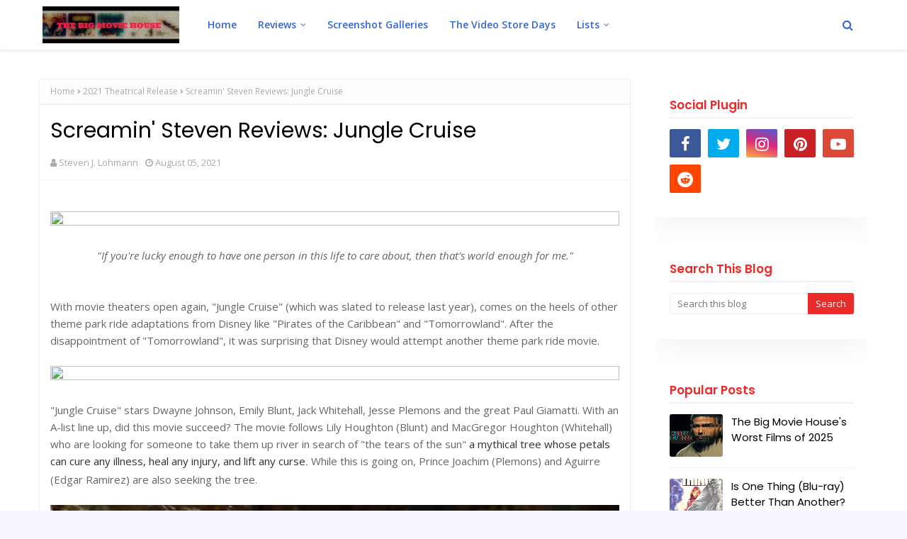

--- FILE ---
content_type: text/html; charset=UTF-8
request_url: https://www.thebigmoviehouse.com/2021/08/screamin-steven-reviews-jungle-cruise.html
body_size: 53076
content:
<!DOCTYPE html>
<html class='ltr' dir='ltr' xmlns='http://www.w3.org/1999/xhtml' xmlns:b='http://www.google.com/2005/gml/b' xmlns:data='http://www.google.com/2005/gml/data' xmlns:expr='http://www.google.com/2005/gml/expr'>
<meta content='67BE4CB4E06C976B07B490E1EB947C3E' name='msvalidate.01'/>
<head>
<!-- Google tag (gtag.js) -->
<script async='async' src='https://www.googletagmanager.com/gtag/js?id=UA-84582725-1'></script>
<script>
  window.dataLayer = window.dataLayer || [];
  function gtag(){dataLayer.push(arguments);}
  gtag('js', new Date());
gtag('config', 'UA-84582725-1');
  <users>
<user>3F4D12D5D4F595343F2F8F515F212691</user>
</users>
</script>
<script async='async' crossorigin='anonymous' src='https://pagead2.googlesyndication.com/pagead/js/adsbygoogle.js?client=ca-pub-4370115869157927'></script>
<meta content='summary' name='twitter:card'/>
<meta content='@bigmnoviehouse' name='twitter:site'/>
<meta content='@bigmoviehouse' name='twitter:creator'/>
<meta content='width=device-width, initial-scale=1, minimum-scale=1, maximum-scale=1' name='viewport'/>
<title>Screamin&#39; Steven Reviews: Jungle Cruise</title>
<meta content='text/html; charset=UTF-8' http-equiv='Content-Type'/>
<!-- Chrome, Firefox OS and Opera -->
<meta content='#f7f7ff' name='theme-color'/>
<!-- Windows Phone -->
<meta content='#f7f7ff' name='msapplication-navbutton-color'/>
<meta content='blogger' name='generator'/>
<link href='https://www.thebigmoviehouse.com/favicon.ico' rel='icon' type='image/x-icon'/>
<link href='https://www.thebigmoviehouse.com/2021/08/screamin-steven-reviews-jungle-cruise.html' rel='canonical'/>
<link rel="alternate" type="application/atom+xml" title="The Big Movie House - Atom" href="https://www.thebigmoviehouse.com/feeds/posts/default" />
<link rel="alternate" type="application/rss+xml" title="The Big Movie House - RSS" href="https://www.thebigmoviehouse.com/feeds/posts/default?alt=rss" />
<link rel="service.post" type="application/atom+xml" title="The Big Movie House - Atom" href="https://www.blogger.com/feeds/1140317237551444950/posts/default" />

<link rel="alternate" type="application/atom+xml" title="The Big Movie House - Atom" href="https://www.thebigmoviehouse.com/feeds/7744056038345520647/comments/default" />
<!--Can't find substitution for tag [blog.ieCssRetrofitLinks]-->
<link href='https://media.bluecinema.ch/filer_public_thumbnails/cinepool/assets/movies/1012.920/artworks/21804e4cbb3e5c8930b0035150be9029d5b0339a/96d3d36790c4c8de2572b21961097d40/lrg.png__650x935_q70.jpg' rel='image_src'/>
<meta content='https://www.thebigmoviehouse.com/2021/08/screamin-steven-reviews-jungle-cruise.html' property='og:url'/>
<meta content='Screamin&#39; Steven Reviews: Jungle Cruise' property='og:title'/>
<meta content='Here at The Big Movie House, we review 4K Blu-rays, Blu-rays, Imports, DVDs, Books, and we also talk about The Video Store Days.' property='og:description'/>
<meta content='https://lh3.googleusercontent.com/blogger_img_proxy/[base64]w1200-h630-p-k-no-nu' property='og:image'/>
<!-- Google Fonts -->
<link href='//fonts.googleapis.com/css?family=Open+Sans:400,400i,600,600i,700,700i|Poppins:400,600,700' media='all' rel='stylesheet' type='text/css'/>
<link href='https://stackpath.bootstrapcdn.com/font-awesome/4.7.0/css/font-awesome.min.css' rel='stylesheet'/>
<!-- Template Style CSS -->
<style type='text/css'>@font-face{font-family:'Open Sans';font-style:normal;font-weight:400;font-stretch:100%;font-display:swap;src:url(//fonts.gstatic.com/s/opensans/v44/memSYaGs126MiZpBA-UvWbX2vVnXBbObj2OVZyOOSr4dVJWUgsjZ0B4taVIUwaEQbjB_mQ.woff2)format('woff2');unicode-range:U+0460-052F,U+1C80-1C8A,U+20B4,U+2DE0-2DFF,U+A640-A69F,U+FE2E-FE2F;}@font-face{font-family:'Open Sans';font-style:normal;font-weight:400;font-stretch:100%;font-display:swap;src:url(//fonts.gstatic.com/s/opensans/v44/memSYaGs126MiZpBA-UvWbX2vVnXBbObj2OVZyOOSr4dVJWUgsjZ0B4kaVIUwaEQbjB_mQ.woff2)format('woff2');unicode-range:U+0301,U+0400-045F,U+0490-0491,U+04B0-04B1,U+2116;}@font-face{font-family:'Open Sans';font-style:normal;font-weight:400;font-stretch:100%;font-display:swap;src:url(//fonts.gstatic.com/s/opensans/v44/memSYaGs126MiZpBA-UvWbX2vVnXBbObj2OVZyOOSr4dVJWUgsjZ0B4saVIUwaEQbjB_mQ.woff2)format('woff2');unicode-range:U+1F00-1FFF;}@font-face{font-family:'Open Sans';font-style:normal;font-weight:400;font-stretch:100%;font-display:swap;src:url(//fonts.gstatic.com/s/opensans/v44/memSYaGs126MiZpBA-UvWbX2vVnXBbObj2OVZyOOSr4dVJWUgsjZ0B4jaVIUwaEQbjB_mQ.woff2)format('woff2');unicode-range:U+0370-0377,U+037A-037F,U+0384-038A,U+038C,U+038E-03A1,U+03A3-03FF;}@font-face{font-family:'Open Sans';font-style:normal;font-weight:400;font-stretch:100%;font-display:swap;src:url(//fonts.gstatic.com/s/opensans/v44/memSYaGs126MiZpBA-UvWbX2vVnXBbObj2OVZyOOSr4dVJWUgsjZ0B4iaVIUwaEQbjB_mQ.woff2)format('woff2');unicode-range:U+0307-0308,U+0590-05FF,U+200C-2010,U+20AA,U+25CC,U+FB1D-FB4F;}@font-face{font-family:'Open Sans';font-style:normal;font-weight:400;font-stretch:100%;font-display:swap;src:url(//fonts.gstatic.com/s/opensans/v44/memSYaGs126MiZpBA-UvWbX2vVnXBbObj2OVZyOOSr4dVJWUgsjZ0B5caVIUwaEQbjB_mQ.woff2)format('woff2');unicode-range:U+0302-0303,U+0305,U+0307-0308,U+0310,U+0312,U+0315,U+031A,U+0326-0327,U+032C,U+032F-0330,U+0332-0333,U+0338,U+033A,U+0346,U+034D,U+0391-03A1,U+03A3-03A9,U+03B1-03C9,U+03D1,U+03D5-03D6,U+03F0-03F1,U+03F4-03F5,U+2016-2017,U+2034-2038,U+203C,U+2040,U+2043,U+2047,U+2050,U+2057,U+205F,U+2070-2071,U+2074-208E,U+2090-209C,U+20D0-20DC,U+20E1,U+20E5-20EF,U+2100-2112,U+2114-2115,U+2117-2121,U+2123-214F,U+2190,U+2192,U+2194-21AE,U+21B0-21E5,U+21F1-21F2,U+21F4-2211,U+2213-2214,U+2216-22FF,U+2308-230B,U+2310,U+2319,U+231C-2321,U+2336-237A,U+237C,U+2395,U+239B-23B7,U+23D0,U+23DC-23E1,U+2474-2475,U+25AF,U+25B3,U+25B7,U+25BD,U+25C1,U+25CA,U+25CC,U+25FB,U+266D-266F,U+27C0-27FF,U+2900-2AFF,U+2B0E-2B11,U+2B30-2B4C,U+2BFE,U+3030,U+FF5B,U+FF5D,U+1D400-1D7FF,U+1EE00-1EEFF;}@font-face{font-family:'Open Sans';font-style:normal;font-weight:400;font-stretch:100%;font-display:swap;src:url(//fonts.gstatic.com/s/opensans/v44/memSYaGs126MiZpBA-UvWbX2vVnXBbObj2OVZyOOSr4dVJWUgsjZ0B5OaVIUwaEQbjB_mQ.woff2)format('woff2');unicode-range:U+0001-000C,U+000E-001F,U+007F-009F,U+20DD-20E0,U+20E2-20E4,U+2150-218F,U+2190,U+2192,U+2194-2199,U+21AF,U+21E6-21F0,U+21F3,U+2218-2219,U+2299,U+22C4-22C6,U+2300-243F,U+2440-244A,U+2460-24FF,U+25A0-27BF,U+2800-28FF,U+2921-2922,U+2981,U+29BF,U+29EB,U+2B00-2BFF,U+4DC0-4DFF,U+FFF9-FFFB,U+10140-1018E,U+10190-1019C,U+101A0,U+101D0-101FD,U+102E0-102FB,U+10E60-10E7E,U+1D2C0-1D2D3,U+1D2E0-1D37F,U+1F000-1F0FF,U+1F100-1F1AD,U+1F1E6-1F1FF,U+1F30D-1F30F,U+1F315,U+1F31C,U+1F31E,U+1F320-1F32C,U+1F336,U+1F378,U+1F37D,U+1F382,U+1F393-1F39F,U+1F3A7-1F3A8,U+1F3AC-1F3AF,U+1F3C2,U+1F3C4-1F3C6,U+1F3CA-1F3CE,U+1F3D4-1F3E0,U+1F3ED,U+1F3F1-1F3F3,U+1F3F5-1F3F7,U+1F408,U+1F415,U+1F41F,U+1F426,U+1F43F,U+1F441-1F442,U+1F444,U+1F446-1F449,U+1F44C-1F44E,U+1F453,U+1F46A,U+1F47D,U+1F4A3,U+1F4B0,U+1F4B3,U+1F4B9,U+1F4BB,U+1F4BF,U+1F4C8-1F4CB,U+1F4D6,U+1F4DA,U+1F4DF,U+1F4E3-1F4E6,U+1F4EA-1F4ED,U+1F4F7,U+1F4F9-1F4FB,U+1F4FD-1F4FE,U+1F503,U+1F507-1F50B,U+1F50D,U+1F512-1F513,U+1F53E-1F54A,U+1F54F-1F5FA,U+1F610,U+1F650-1F67F,U+1F687,U+1F68D,U+1F691,U+1F694,U+1F698,U+1F6AD,U+1F6B2,U+1F6B9-1F6BA,U+1F6BC,U+1F6C6-1F6CF,U+1F6D3-1F6D7,U+1F6E0-1F6EA,U+1F6F0-1F6F3,U+1F6F7-1F6FC,U+1F700-1F7FF,U+1F800-1F80B,U+1F810-1F847,U+1F850-1F859,U+1F860-1F887,U+1F890-1F8AD,U+1F8B0-1F8BB,U+1F8C0-1F8C1,U+1F900-1F90B,U+1F93B,U+1F946,U+1F984,U+1F996,U+1F9E9,U+1FA00-1FA6F,U+1FA70-1FA7C,U+1FA80-1FA89,U+1FA8F-1FAC6,U+1FACE-1FADC,U+1FADF-1FAE9,U+1FAF0-1FAF8,U+1FB00-1FBFF;}@font-face{font-family:'Open Sans';font-style:normal;font-weight:400;font-stretch:100%;font-display:swap;src:url(//fonts.gstatic.com/s/opensans/v44/memSYaGs126MiZpBA-UvWbX2vVnXBbObj2OVZyOOSr4dVJWUgsjZ0B4vaVIUwaEQbjB_mQ.woff2)format('woff2');unicode-range:U+0102-0103,U+0110-0111,U+0128-0129,U+0168-0169,U+01A0-01A1,U+01AF-01B0,U+0300-0301,U+0303-0304,U+0308-0309,U+0323,U+0329,U+1EA0-1EF9,U+20AB;}@font-face{font-family:'Open Sans';font-style:normal;font-weight:400;font-stretch:100%;font-display:swap;src:url(//fonts.gstatic.com/s/opensans/v44/memSYaGs126MiZpBA-UvWbX2vVnXBbObj2OVZyOOSr4dVJWUgsjZ0B4uaVIUwaEQbjB_mQ.woff2)format('woff2');unicode-range:U+0100-02BA,U+02BD-02C5,U+02C7-02CC,U+02CE-02D7,U+02DD-02FF,U+0304,U+0308,U+0329,U+1D00-1DBF,U+1E00-1E9F,U+1EF2-1EFF,U+2020,U+20A0-20AB,U+20AD-20C0,U+2113,U+2C60-2C7F,U+A720-A7FF;}@font-face{font-family:'Open Sans';font-style:normal;font-weight:400;font-stretch:100%;font-display:swap;src:url(//fonts.gstatic.com/s/opensans/v44/memSYaGs126MiZpBA-UvWbX2vVnXBbObj2OVZyOOSr4dVJWUgsjZ0B4gaVIUwaEQbjA.woff2)format('woff2');unicode-range:U+0000-00FF,U+0131,U+0152-0153,U+02BB-02BC,U+02C6,U+02DA,U+02DC,U+0304,U+0308,U+0329,U+2000-206F,U+20AC,U+2122,U+2191,U+2193,U+2212,U+2215,U+FEFF,U+FFFD;}</style>
<style id='page-skin-1' type='text/css'><!--
/*
-----------------------------------------------
Blogger Template Style
Name:        Sana
License:     Free Version
Version:     2.0
Author:      Way2Themes
Author Url:  https://www.Way2Themes.com/
----------------------------------------------- */
#google_translate_element {clear: both;}.thread-expanded .thread-count a {display: none;}.comments .continue {display: none!important;}.CSS_LIGHTBOX{z-index:999999!important}.CSS_LIGHTBOX_ATTRIBUTION_INDEX_CONTAINER .CSS_HCONT_CHILDREN_HOLDER > .CSS_LAYOUT_COMPONENT.CSS_HCONT_CHILD:first-child > .CSS_LAYOUT_COMPONENT{opacity:0}a,abbr,acronym,address,applet,b,big,blockquote,body,caption,center,cite,code,dd,del,dfn,div,dl,dt,em,fieldset,font,form,h1,h2,h3,h4,h5,h6,html,i,iframe,img,ins,kbd,label,legend,li,object,p,pre,q,s,samp,small,span,strike,strong,sub,sup,table,tbody,td,tfoot,th,thead,tr,tt,u,ul,var{padding:0;border:0;outline:0;vertical-align:baseline;background:0 0;text-decoration:none }form,textarea,input,button{-webkit-appearance:none;-moz-appearance:none;appearance:none;border-radius:0 }dl,ul{list-style-position:inside;font-weight:400;list-style:none }ul li{list-style:none }caption,th{text-align:center }img{border:none;position:relative }a,a:visited{text-decoration:none }.clearfix{clear:both }.section,.widget,.widget ul{margin:0;padding:0 }a{color:#eb2a2a }a img{border:0 }abbr{text-decoration:none }.CSS_LIGHTBOX{z-index:999999!important }.separator a{clear:none!important;float:none!important;margin-left:0!important;margin-right:0!important }#navbar-iframe,.widget-item-control,a.quickedit,.home-link,.feed-links{display:none!important }.error_page #content-wrapper {display: block;}.center{display:table;margin:0 auto;position:relative }.widget > h2,.widget > h3{display:none }body{background:#f7f7ff url() repeat fixed top center;background-color:#f7f7ff;font-family:'Open Sans',sans-serif;font-size:14px;font-weight:400;color:#656565;word-wrap:break-word;margin:0;padding:0 }h1,h2,h3,h4,h5,h6{font-family: 'Poppins', sans-serif;}#outer-wrapper{margin:0 auto;background-color:#ffffff;box-shadow:0 0 5px rgba(0,0,0,.1) }.row{width:1170px }#content-wrapper{margin:40px auto 0;overflow: visible;}.index #content-wrapper{display: flex;}#content-wrapper > .container{margin:0;width:100%;}#main-wrapper{float:left;overflow:hidden;width:calc(100% - 335px);box-sizing:border-box;word-wrap:break-word;padding:0;margin:0 }#sidebar-wrapper{float:right;overflow:hidden;width:300px;box-sizing:border-box;word-wrap:break-word;padding:0 }.post-image-wrap{position:relative;display:block }.post-image-link,.about-author .avatar-container,.comments .avatar-image-container{background-color:rgba(155,155,155,0.07);color:transparent!important }.index-post .post-thumb {}.index-post .post-info-wrap {float:left;text-align:center;padding:20px;background: #fff;-webkit-box-shadow: 0px 10px 30px rgba(0, 0, 0, 0.05);box-shadow: 0px 10px 30px rgba(0, 0, 0, 0.05);}.post-thumb{display:block;position:relative;width:100%;height:100%;object-fit:cover;z-index:1;opacity: 0;transition:opacity .17s ease,transform .17s ease }.post-thumb.lazy-yard {opacity: 1;}.post-image-link:hover .post-thumb,.post-image-wrap:hover .post-image-link .post-thumb{opacity:.9 }.post-title a{display:block }.social a:before{display:inline-block;font-family:FontAwesome;font-style:normal;font-weight:400 }.social .facebook a:before{content:"\f09a" }.social .twitter a:before{content:"\f099" }.social .gplus a:before{content:"\f0d5" }.social .rss a:before{content:"\f09e" }.social .youtube a:before{content:"\f16a" }.social .skype a:before{content:"\f17e" }.social .stumbleupon a:before{content:"\f1a4" }.social .tumblr a:before{content:"\f173" }.social .vk a:before{content:"\f189" }.social .stack-overflow a:before{content:"\f16c" }.social .github a:before{content:"\f09b" }.social .linkedin a:before{content:"\f0e1" }.social .dribbble a:before{content:"\f17d" }.social .soundcloud a:before{content:"\f1be" }.social .behance a:before{content:"\f1b4" }.social .digg a:before{content:"\f1a6" }.social .instagram a:before{content:"\f16d" }.social .pinterest a:before{content:"\f0d2" }.social .twitch a:before{content:"\f1e8" }.social .delicious a:before{content:"\f1a5" }.social .codepen a:before{content:"\f1cb" }.social .reddit a:before{content:"\f1a1" }.social .whatsapp a:before{content:"\f232" }.social .snapchat a:before{content:"\f2ac" }.social .email a:before{content:"\f0e0" }.social .external-link a:before{content:"\f35d" }.social-color .facebook a{background-color:#3b5999 }.social-color .twitter a{background-color:#00acee }.social-color .gplus a{background-color:#db4a39 }.social-color .youtube a{background-color:#db4a39 }.social-color .instagram a{background:linear-gradient(15deg,#ffb13d,#dd277b,#4d5ed4) }.social-color .pinterest a{background-color:#ca2127 }.social-color .dribbble a{background-color:#ea4c89 }.social-color .linkedin a{background-color:#0077b5 }.social-color .tumblr a{background-color:#365069 }.social-color .twitch a{background-color:#6441a5 }.social-color .rss a{background-color:#ffc200 }.social-color .skype a{background-color:#00aff0 }.social-color .stumbleupon a{background-color:#eb4823 }.social-color .vk a{background-color:#4a76a8 }.social-color .stack-overflow a{background-color:#f48024 }.social-color .github a{background-color:#24292e }.social-color .soundcloud a{background:linear-gradient(#ff7400,#ff3400) }.social-color .behance a{background-color:#191919 }.social-color .digg a{background-color:#1b1a19 }.social-color .delicious a{background-color:#0076e8 }.social-color .codepen a{background-color:#000 }.social-color .reddit a{background-color:#ff4500 }.social-color .whatsapp a{background-color:#3fbb50 }.social-color .snapchat a{background-color:#ffe700 }.social-color .email a{background-color:#888 }.social-color .external-link a{background-color:#1f2024 }.social-text .facebook a:after{content:"Facebook" }.social-text .twitter a:after{content:"Twitter" }.social-text .gplus a:after{content:"Google Plus" }.social-text .rss a:after{content:"Rss" }.social-text .youtube a:after{content:"YouTube" }.social-text .skype a:after{content:"Skype" }.social-text .stumbleupon a:after{content:"StumbleUpon" }.social-text .tumblr a:after{content:"Tumblr" }.social-text .vk a:after{content:"VKontakte" }.social-text .stack-overflow a:after{content:"Stack Overflow" }.social-text .github a:after{content:"Github" }.social-text .linkedin a:after{content:"LinkedIn" }.social-text .dribbble a:after{content:"Dribbble" }.social-text .soundcloud a:after{content:"SoundCloud" }.social-text .behance a:after{content:"Behance" }.social-text .digg a:after{content:"Digg" }.social-text .instagram a:after{content:"Instagram" }.social-text .pinterest a:after{content:"Pinterest" }.social-text .twitch a:after{content:"Twitch" }.social-text .delicious a:after{content:"Delicious" }.social-text .codepen a:after{content:"CodePen" }.social-text .flipboard a:after{content:"Flipboard" }.social-text .reddit a:after{content:"Reddit" }.social-text .whatsapp a:after{content:"Whatsapp" }.social-text .messenger a:after{content:"Messenger" }.social-text .snapchat a:after{content:"Snapchat" }.social-text .email a:after{content:"Email" }.social-text .external-link a:after{content:"WebSite" }#header-wrap{position:relative;width:100%;height:70px;background-color:#ffffff;z-index:1010;box-shadow:0 1px 4px 0 rgba(0,0,0,0.1);border-bottom: 1px solid #eee;}.home #header-wrap {box-shadow: none;border-bottom: none;}#header-wrap .container{position:relative;margin:0 auto }.header-logo{float:left;margin:0 20px 0 0 }.main-logo{position:relative;float:left;width:auto;max-width:250px;max-height:52px;margin:0;padding: 9px 5px;box-sizing:border-box;}.main-logo .header-image-wrapper{display:block }.main-logo img{max-width:100%;max-height:52px;margin:0 }.main-logo h1, .main-logo h1 a{color:#1f2024;font-size:20px;line-height:52px;margin:0 }.main-logo p{font-size:12px;margin:5px 0 0;display:none;}.header-menu{float:left }#main-menu .widget,#main-menu .widget > h3{display:none }#main-menu .show-menu{display:block }#main-menu{position:relative;height:70px;z-index:15 }#main-menu ul > li{float:left;position:relative;margin:0;padding:0;transition:background .17s ease }#main-menu ul > li > a{position:relative;color:#3367D6;font-size:14px;font-weight:600;line-height:70px;display:inline-block;text-decoration:none;margin:0;padding:0 15px;transition:color .17s ease }#main-menu ul#main-menu-nav > li:hover{background-color:rgba(255,255,255,0.05) }#main-menu ul#main-menu-nav > li:hover > a{color:#3367D6 }#main-menu ul > li > ul{position:absolute;float:left;left:0;top:70px;width:180px;background-color:#1f2024;z-index:99999;margin-top:0;padding:0;border:1px solid #1f2024;box-shadow:0 2px 2px rgba(0,0,0,0.2);visibility:hidden;opacity:0 }#main-menu ul > li > ul > li > ul{position:absolute;float:left;top:0;left:100%;margin:-1px 0 0 }#main-menu ul > li > ul > li{display:block;float:none;position:relative;background-color:rgba(255,255,255,0.03);border-bottom:1px solid #1f2024;transition:background .17s ease }#main-menu ul > li > ul > li a{display:block;height:36px;font-size:13px;color:#f2f2f2;font-weight:600;line-height:36px;box-sizing:border-box;margin:0;padding:0 15px;transition:color .17s ease }#main-menu ul > li > ul > li:last-child{border-bottom:0 }#main-menu ul > li.has-sub > a:after{content:'\f107';float:right;font-family:FontAwesome;font-size:12px;font-weight:400;margin:0 0 0 6px }#main-menu ul > li > ul > li.has-sub > a:after{content:'\f105';float:right;margin:0 }#main-menu ul > li > ul > li a:hover{color:#eb2a2a }#main-menu ul > li:hover > ul,#main-menu ul > li > ul > li:hover > ul{visibility:visible;opacity:1 }#main-menu ul ul{transition:all .17s ease }.show-search,.hide-search{position:absolute;top:0;right:0;display:block;width:58px;height:70px;background-color:rgba(255,255,255,0.05);line-height:70px;z-index:20;color:#3367D6;font-size:16px;font-weight:400;text-align:center;cursor:pointer;transition:color .17s ease }.show-search:hover,.hide-search:hover{color:#3367D6 }.show-search:before{content:"\f002";font-family:FontAwesome }.hide-search:before{content:"\f00d";font-family:FontAwesome }#nav-search{display:none;position:absolute;left:0;top:0;width:100%;height:70px;z-index:99;background-color:#ffffff;box-sizing:border-box;padding:0 }#nav-search .search-form{width:100%;height:70px;background-color:rgba(0,0,0,0);line-height:70px;overflow:hidden;padding:0 }#nav-search .search-input{width:100%;height:70px;font-family:inherit;color:#3367D6;margin:0;padding:0 58px 0 0;background-color:rgba(0,0,0,0);font-size:13px;font-weight:400;box-sizing:border-box;border:0 }#nav-search .search-input:focus{color:#3367D6;outline:none }.mobile-menu-toggle{display:none;position:absolute;top:0;left:0;width:58px;height:70px;line-height:70px;background-color:rgba(255,255,255,0.05);z-index:20;color:#3367D6;font-size:17px;font-weight:400;text-align:center;cursor:pointer;transition:color .17s ease }.mobile-menu-toggle:hover{color:#3367D6 }.mobile-menu-toggle:before{content:"\f0c9";font-family:FontAwesome }.nav-active .mobile-menu-toggle:before{content:"\f00d";font-family:FontAwesome }.overlay{display:none;position:fixed;top:0;left:0;right:0;bottom:0;z-index:990;background:rgba(255,255,255,0.8) }.mobile-menu-wrap{display:none;position:absolute;top:70px;left:0;width:100%;background-color:#1f2024;box-sizing:border-box;visibility:hidden;z-index:1000;opacity:0;transition:all .17s ease }.nav-active .mobile-menu-wrap{visibility:visible;opacity:1 }.mobile-menu{position:relative;overflow:hidden;padding:20px;border-top:1px solid rgba(255,255,255,0.03) }.mobile-menu > ul{margin:0 }.mobile-menu .m-sub{display:none;padding:0 }.mobile-menu ul li{position:relative;display:block;overflow:hidden;float:left;width:100%;font-size:14px;line-height:38px }.mobile-menu > ul > li{font-weight:600 }.mobile-menu > ul li ul{overflow:hidden }.mobile-menu ul li a{color:#f2f2f2;padding:0;display:block;transition:all .17s ease }.mobile-menu ul li.has-sub .submenu-toggle{position:absolute;top:0;right:0;color:#f2f2f2;cursor:pointer }.mobile-menu ul li.has-sub .submenu-toggle:after{content:'\f105';font-family:FontAwesome;font-weight:400;float:right;width:34px;font-size:14px;text-align:center;transition:all .17s ease }.mobile-menu ul li.has-sub.show > .submenu-toggle:after{transform:rotate(90deg) }.mobile-menu > ul > li > ul > li > a{color:#f2f2f2;opacity:.7;padding:0 0 0 15px }.mobile-menu > ul > li > ul > li > ul > li > a{color:#f2f2f2;opacity:.7;padding:0 0 0 30px }.home-ad .widget > .widget-title{display:none }.home-ad .widget-content{float:left;width:728px;max-width:100%;line-height:0;margin:0 0 40px }.post-tag{position:absolute;top:15px;left:15px;height:18px;z-index:5;background-color:#eb2a2a;color:#fff;font-size:10px;line-height:18px;font-weight:700;text-transform:uppercase;padding:0 6px }#intro-wrap{display:none;position:relative;float:left;width:100%;z-index:2;margin:0 }#main-intro{position:relative;float:left;width:100%;height:300px;background-repeat:no-repeat;background-size:cover;background-position:center;background-color:#ffffff;}#main-intro .widget{height:100%;width:100%;display:block;overflow:hidden }.intro-content{position:absolute;top:50%;left:50%;transform:translate(-50%,-50%);width:520px;text-align:center;margin:0 }.intro-title{font-size:37px;color:#333333;font-weight:700;margin:0 0 30px }.intro-title span {color:#ffffff;background: #eb2a2a;padding: 0 12px;box-sizing:border-box;}.intro-snippet{font-size:14px;line-height:25px;color:#888888;margin:0 }.intro-action a{display:inline-block;height:40px;background-color:#eb2a2a;font-size:14px;color:#fff;line-height:40px;padding:0 25px;margin:30px 0 0;border-radius:3px;transition:background .17s ease }.intro-action a:hover{background-color:#1f2024 }.home-ad .widget > .widget-title{display:none }.home-ad .widget{width:728px;max-width:100%;margin:0 auto }.home-ad .widget .widget-content{position:relative;width:100%;max-height:90px;overflow:hidden;line-height:1;margin:0 0 30px }.queryMessage{overflow:hidden;background-color:#fff;color:#000000;font-size:13px;font-weight:400;padding:8px 10px;margin:0 0 25px;border:1px solid #ebebf3;border-radius:3px }.queryMessage .query-info{margin:0 5px }.queryMessage .search-query,.queryMessage .search-label{font-weight:700;text-transform:uppercase }.queryMessage .search-query:before,.queryMessage .search-label:before{content:"\201c" }.queryMessage .search-query:after,.queryMessage .search-label:after{content:"\201d" }.queryMessage a.show-more{float:right;color:#eb2a2a;text-decoration:underline;transition:opacity .17s }.queryMessage a.show-more:hover{opacity:.8 }.queryEmpty{font-size:13px;font-weight:400;padding:10px 0;margin:0 0 25px;text-align:center }.title-wrap{position:relative;float:left;width:100%;margin:0 }.title-wrap > h3{position:relative;display:block;background-color:#fdfdff;height:34px;font-size:17px;color:#eb2a2a;font-weight:600;line-height:34px;padding:0 15px;margin:0;border-bottom:2px solid #ebebf3 }.index-post-wrap{position: relative;float: left;width: 100%;}.grid-posts {}.blog-post{display:block;overflow:hidden;word-wrap:break-word }.index-post{float: left;width: 100%;overflow: visible;margin: 0 0 30px;box-sizing:border-box;padding: 0;}.index-post-inside-wrap {float: left;width: 100%;height: auto;box-sizing: border-box;}.index-post .post-image-wrap{float:left;width:100%;height:auto;overflow:hidden;margin:0 }.index-post .post-image-wrap .post-image-link{width:100%;height:370px;position:relative;display:block;z-index:1;overflow:hidden;}.index-post .post-info{float:left;width:100%;overflow:hidden }.index-post .post-info > h2{font-size:30px;font-weight:600;line-height:1.4em;text-decoration:none;margin:0 }.index-post .post-info > h2 > a{display:block;color:#000000;transition:color .17s }.index-post .post-info > h2 > a:hover{color:#eb2a2a }.widget iframe,.widget img{max-width:100% }.post-meta{overflow:hidden;color:#aaa;font-size:13px;font-weight:400;padding:0 1px }.post-meta .post-author,.post-meta .post-date{float:left;display:inline-block;margin:0 10px 0 0 }.index-post-footer .post-meta .post-author, .index-post-footer .post-meta .post-date{float:none;}.post-meta .post-author:before,.post-meta .post-date:before{font-family:FontAwesome;font-weight:400;margin:0 3px 0 0 }.post-meta .post-author:before{content:'\f007' }.post-meta .post-date:before{content:'\f017' }.post-meta a{color:#aaa;transition:color .17s }.post-meta a:hover{color:#eb2a2a }.post-meta .post-author .meta-avatar{float:left;height:20px;width:20px;overflow:hidden;margin:0 7px 0 0;border-radius:100%;box-shadow:0 0 3px rgba(0,0,0,0.1) }.post-meta .post-author .meta-avatar img{display:block;width:100%;height:100%;border-radius:100% }.index-post .post-meta{margin:0 }.post-snippet{position:relative;display:block;overflow:hidden;font-size:16px;line-height:1.7em;font-weight:400;margin:10px 0 15px;}.index-post-footer{position:relative;float:left;width:100%;padding: 7px 0 0;margin: 7px 0 0;border-top:1px solid #f2f2f6 }a.read-more{height:28px;font-size:12px;font-weight:600;text-transform:uppercase;line-height:28px;padding:0 13px;margin:0;background-color:#eb2a2a;color:#fff;border:1px solid #eb2a2a;border-radius:3px;display:inline-block;transition:all .17s ease }a.read-more:hover{background-color:#1f2024;color:#fff;border:1px solid #f2f2f6;}.read-more::before{content:'\f064';font-family:FontAwesome;font-weight:400;margin:0 5px 0 0 }a.post-tag{float:left;height:28px;background-color:#eb2a2a;color:#fff;border:1px solid #eb2a2a;font-size:12px;font-weight:600;text-transform:uppercase;line-height:28px;padding:0 13px;margin:0;border-radius:3px;transition:all .17s ease }a.post-tag:hover{background-color:#1f2024;color:#fff;border:1px solid #f2f2f6;}#breadcrumb{font-size:12px;font-weight:400;height:34px;background-color:#fdfdff;color:#aaa;line-height:34px;padding:0 15px;margin:0 0 15px;border-bottom:2px solid #f2f2f6 }#breadcrumb a{color:#aaa;transition:color .17s }#breadcrumb a:hover{color:#eb2a2a }#breadcrumb a,#breadcrumb em{display:inline-block }#breadcrumb .delimiter:after{content:'\f054';font-family:FontAwesome;font-size:7px;font-weight:400;font-style:normal;vertical-align:middle;margin:0 3px }.item-post h1.post-title{color:#000000;font-size:30px;line-height:1.4em;font-weight:400;position:relative;display:block;padding:0 15px;margin:0 0 15px }.static_page .item-post h1.post-title{margin:15px 0 0 }.item-post .post-body{width:100%;font-size:15px;line-height:1.6em;overflow:hidden;box-sizing:border-box;padding:20px 15px 0;margin:15px 0 20px;border-top:1px solid #f2f2f6 }.item-post .post-outer{padding:0 }.item-post .post-body img{max-width:100% }.main .widget{margin:0 }.main .Blog{border-bottom-width:0 }.post-item-inner{position:relative;float:left;width:100%;background-color:#fff;overflow:hidden;box-sizing:border-box;margin:0 0 35px;border:1px solid #ebebf3;border-radius:3px }.post-item-inner .post-meta{padding:0 15px }.post-footer{position:relative;float:left;width:100%;margin:0 }.inline-ad{position:relative;display:block;max-height:60px;margin:0 0 30px }.inline-ad > ins{display:block!important;margin:0 auto!important }.item .inline-ad{float:left;width:100%;margin:20px 0 0 }.item-post-wrap > .inline-ad{margin:0 0 20px }.post-labels{overflow:hidden;height:auto;position:relative;padding:0 15px;margin:0 0 20px }.post-labels a{float:left;height:22px;background-color:#fdfdff;color:#000000;font-size:12px;line-height:22px;font-weight:400;margin:0;padding:0 10px;border:1px solid #f2f2f6;border-radius:3px;margin:0 5px 0 0;transition:all .17s ease }.post-labels a:hover{background-color:#eb2a2a;color:#fff;border-color:#eb2a2a }.post-reactions{height:28px;display:block;padding:0 15px;margin:0 0 15px }.post-reactions span{float:left;color:#000000;font-size:12px;line-height:25px;text-transform:uppercase;font-weight:600 }.reactions-inner{float:left;margin:0;height:28px }.post-share{position:relative;float:left;width:100%;overflow:hidden;background-color:#fdfdff;box-sizing:border-box;padding:15px;margin:0;border-top:2px solid #f2f2f6 }ul.share-links{position:relative;margin:0 -2.5px }.share-links li{width:calc(100% / 7);float:left;box-sizing:border-box;padding:0 2.5px;margin:0 }.share-links li a{float:left;display:inline-block;cursor:pointer;width:100%;height:32px;line-height:32px;color:#fff;font-weight:400;font-size:17px;text-align:center;box-sizing:border-box;opacity:1;border-radius:3px;transition:all .17s ease }.share-links li a:hover{opacity:.8 }ul.post-nav{position:relative;overflow:hidden;display:block;padding:0 5px;margin:0 0 35px }.post-nav li{display:inline-block;width:50% }.post-nav .post-prev{float:left;text-align:left;box-sizing:border-box;padding:0 10px 0 0 }.post-nav .post-next{float:right;text-align:right;box-sizing:border-box;padding:0 0 0 10px }.post-nav li a{color:#000000;line-height:1.4em;display:block;overflow:hidden;transition:color .17s }.post-nav li:hover a{color:#eb2a2a }.post-nav li span{display:block;font-size:11px;color:#aaa;font-weight:600;text-transform:uppercase;padding:0 0 3px }.post-nav .post-prev span:before{content:"\f053";float:left;font-family:FontAwesome;font-size:10px;font-weight:400;text-transform:none;margin:0 2px 0 0 }.post-nav .post-next span:after{content:"\f054";float:right;font-family:FontAwesome;font-size:10px;font-weight:400;text-transform:none;margin:0 0 0 2px }.post-nav p{font-family: 'Poppins',Open Sans,sans-serif;font-size:12px;font-weight:400;line-height:1.5em;margin:0 }.post-nav .post-nav-active p{color:#aaa }.about-author{position:relative;display:block;overflow:hidden;background-color:#fff;padding:20px;margin:0 0 35px;border:1px solid #ebebf3;border-radius:3px }.about-author .avatar-container{position:relative;float:left;width:80px;height:80px;background-color:rgba(255,255,255,0.05);overflow:hidden;margin:0 15px 0 0 }.about-author .author-avatar{float:left;width:100%;height:100%;border-radius:3px }.author-name{overflow:hidden;display:inline-block;font-size:16px;font-weight:600;margin:0 }.author-name span{color:#000000 }.author-name a{color:#eb2a2a;transition:opacity .17s }.author-name a:hover{opacity:.8 }.author-description{display:block;overflow:hidden;font-size:12px;font-weight:400;line-height:1.6em }.author-description a:hover{text-decoration:underline }#related-wrap{overflow:hidden;background-color:#fff;margin:0 0 35px;border:1px solid #ebebf3;border-radius:3px }#related-wrap .related-tag{display:none }.related-ready{float:left;width:100%;box-sizing:border-box;padding:15px }.related-ready .loader{height:178px }ul.related-posts{position:relative;overflow:hidden;margin:0 -10px;padding:0 }.related-posts .related-item{width:33.33333333%;position:relative;overflow:hidden;float:left;display:block;box-sizing:border-box;padding:0 10px;margin:0 }.related-posts .post-image-link{width:100%;height:120px;position:relative;overflow:hidden;display:block;margin:0 0 10px;border-radius:3px }.related-posts .post-title{font-size:15px;font-weight:400;line-height:1.5em;display:block;margin:0 }.related-posts .post-title a{color:#000000;transition:color .17s }.related-posts .post-meta{font-size:11px;margin:0 0 3px }.related-posts .related-item:hover .post-title a{color:#eb2a2a }#blog-pager{float:left;width:100%;overflow:hidden;text-align:center;clear:both;margin:0 0 35px }.blog-pager-older-link{display:inline-block;height:38px;background-color:#eb2a2a;font-size:14px;color:#fff;font-weight:600;text-transform:uppercase;line-height:38px;padding:0 15px;border-radius:3px;transition:background .17s ease }.blog-pager-older-link:before{content:'\f021';font-family:FontAwesome;font-weight:400;margin:0 5px 0 0 }.blog-pager-older-link:hover{background-color:#1f2024 }.blog-post-comments{display:none;overflow:hidden;background-color:#fff;margin:0 0 35px;border:1px solid #ebebf3;border-radius:3px }.blog-post-comments .comments-title{margin:0 0 20px }.comments-system-disqus .comments-title,.comments-system-facebook .comments-title{margin:0 }#disqus_thread{float:left;width:100%;padding:10px 15px;box-sizing:border-box }.blog-post-comments .fb_iframe_widget{box-sizing:border-box;padding:0 5px }#comments{margin:0 }#gpluscomments{float:left!important;width:100%!important;margin:0 0 25px!important }#gpluscomments iframe{float:left!important;width:100% }.comments{display:block;clear:both;padding:0 15px;margin:0;color:#000000 }.comments .comment-thread > ol{padding:0 }.comments > h3{font-size:13px;font-weight:400;font-style:italic;padding-top:1px }.comments .comments-content .comment{list-style:none;margin:0;padding:0 0 8px }.comments .comments-content .comment:first-child{padding-top:0 }.facebook-tab,.fb_iframe_widget_fluid span,.fb_iframe_widget iframe{width:100%!important }.comments .item-control{position:static }.comments .avatar-image-container{float:left;overflow:hidden;position:absolute }.comments .avatar-image-container,.comments .avatar-image-container img{height:35px;max-height:35px;width:35px;max-width:35px;border-radius:100% }.comments .comment-block{overflow:hidden;padding:0 0 20px }.comments .comment-block,.comments .comments-content .comment-replies{margin:0 0 0 50px }.comments .comments-content .inline-thread{padding:0 }.comments .comment-actions{float:left;width:100%;position:relative;margin:0 }.comments .comments-content .comment-header{font-size:16px;display:block;overflow:hidden;clear:both;margin:0 0 3px;padding:0 0 5px;border-bottom:1px dotted #ebebf3 }.comments .comments-content .comment-header a{color:#000000;transition:color .17s }.comments .comments-content .comment-header a:hover{color:#eb2a2a }.comments .comments-content .user{font-family: 'Poppins',Open Sans,sans-serif;font-style:normal;font-weight:400;display:block }.comments .comments-content .icon.blog-author{display:none }.comments .comments-content .comment-content{float:left;font-size:13px;color:#5E5E5E;font-weight:400;text-align:left;line-height:1.4em;margin:10px 0 }.comments .comment .comment-actions a{margin-right:5px;padding:2px 5px;background-color:#fdfdff;color:#000000;font-weight:400;font-size:10px;border:1px solid #f2f2f6;border-radius:3px;transition:all .17s ease }.comments .comment .comment-actions a:hover{color:#fff;background-color:#eb2a2a;border-color:#eb2a2a;text-decoration:none }.comments .comments-content .datetime{float:left;font-size:11px;font-weight:400;color:#aaa;position:relative;padding:0 1px;margin:5px 0 0;display:block }.comments .comments-content .datetime a,.comments .comments-content .datetime a:hover{color:#aaa }.comments .thread-toggle{margin-bottom:4px }.comments .thread-toggle .thread-arrow{height:7px;margin:0 3px 2px 0 }.comments .thread-count a,.comments .continue a{transition:opacity .17s }.comments .thread-count a:hover,.comments .continue a:hover{opacity:.8 }.comments .continue a{display:none }.comments .thread-expanded{padding:5px 0 0 }.comments .thread-chrome.thread-collapsed{display:none }.thread-arrow:before{content:'';font-family:FontAwesome;color:#000000;font-weight:400;margin:0 2px 0 0 }.comments .thread-expanded .thread-arrow:before{content:'\f0d7' }.comments .thread-collapsed .thread-arrow:before{content:'\f0da' }.comments .comments-content .comment-thread{margin:0 }.comments .continue a{padding:0 0 0 60px;font-weight:400 }.comments .comments-content .loadmore.loaded{margin:0;padding:0 }.comments .comment-replybox-thread{margin:0 }.thread-expanded .thread-count,.thread-expanded .thread-arrow,.comments .comments-content .loadmore,.comments .comments-content .loadmore.loaded{display:none }#comment-editor{margin:0 0 20px }.post-body h1,.post-body h2,.post-body h3,.post-body h4,.post-body h5,.post-body h6{color:#000000;font-weight:600;margin:0 0 15px }.post-body h1,.post-body h2{font-size:24px }.post-body h3{font-size:21px }.post-body h4{font-size:18px }.post-body h5{font-size:16px }.post-body h6{font-size:13px }blockquote{font-style:italic;padding:10px;margin:0;border-left:4px solid #eb2a2a }blockquote:before,blockquote:after{display:inline-block;font-family:FontAwesome;font-style:normal;font-weight:400;color:#aaa;line-height:1 }blockquote:before{content:'\f10d';margin:0 10px 0 0 }blockquote:after{content:'\f10e';margin:0 0 0 10px }.widget .post-body ul,.widget .post-body ol{line-height:1.5;font-weight:400 }.widget .post-body li{margin:5px 0;padding:0;line-height:1.5 }.post-body ul{padding:0 0 0 20px }.post-body ul li:before{content:"\f105";font-family:FontAwesome;font-size:13px;font-weight:400;margin:0 5px 0 0 }.post-body u{text-decoration:underline }.post-body a{transition:color .17s ease }.post-body strike{text-decoration:line-through }.contact-form{overflow:hidden }.contact-form .widget-title{display:none }.contact-form .contact-form-name{width:calc(50% - 5px) }.contact-form .contact-form-email{width:calc(50% - 5px);float:right }.sidebar .widget{position:relative;overflow:hidden;padding:20px;background: #fff;-webkit-box-shadow: 0px 10px 30px rgba(0, 0, 0, 0.05);box-shadow: 0px 10px 30px rgba(0, 0, 0, 0.05);box-sizing:border-box;margin:0 0 35px;}.sidebar .widget-title{position:relative;float:left;width:100%;margin:0 }.sidebar .widget-title > h3{position:relative;display:block;height:34px;font-size:17px;color:#eb2a2a;font-weight:600;line-height:34px;padding:0;margin:0;border-bottom:2px solid #f2f2f6 }.sidebar .widget-content{float:left;width:100%;box-sizing:border-box;padding:15px 0;margin:0 }ul.social-counter{margin:0 -5px }.social-counter li{float:left;width:20%;box-sizing:border-box;padding:0 5px;margin:10px 0 0 }.social-counter li:nth-child(1),.social-counter li:nth-child(2),.social-counter li:nth-child(3),.social-counter li:nth-child(4),.social-counter li:nth-child(5){margin-top:0 }.social-counter li a{display:block;height:40px;font-size:22px;color:#fff;text-align:center;line-height:40px;border-radius:2px;transition:opacity .17s }.social-counter li a:hover{opacity:.8 }.list-label li{position:relative;display:block;padding:7px 0;border-top:1px dotted #ebebf3 }.list-label li:first-child{padding-top:0;border-top:0 }.list-label li:last-child{padding-bottom:0;border-bottom:0 }.list-label li a{display:block;color:#000000;font-size:13px;font-weight:400;text-transform:capitalize;transition:color .17s }.list-label li a:before{content:"\f054";float:left;color:#000000;font-weight:400;font-family:FontAwesome;font-size:6px;margin:6px 3px 0 0;transition:color .17s }.list-label li a:hover{color:#eb2a2a }.list-label .label-count{position:relative;float:right;font-size:11px;font-weight:400;text-align:center;line-height:16px }.cloud-label li{position:relative;float:left;margin:0 5px 5px 0 }.cloud-label li a{display:block;height:26px;background-color:#fdfdff;color:#000000;font-size:12px;line-height:26px;font-weight:400;padding:0 10px;border:1px solid #f2f2f6;border-radius:3px;transition:all .17s ease }.cloud-label li a:hover{color:#fff;background-color:#eb2a2a;border-color:#eb2a2a }.cloud-label .label-count{display:none }.sidebar .FollowByEmail > .widget-title > h3{margin:0 }.FollowByEmail .widget-content{position:relative;overflow:hidden;text-align:center;font-weight:400;box-sizing:border-box;padding:20px }.FollowByEmail .widget-content > h3{font-size:17px;color:#eb2a2a;font-weight:600;margin:0 0 13px }.FollowByEmail .before-text{font-size:13px;line-height:1.5em;margin:0 0 15px;display:block;padding:0 10px;overflow:hidden }.FollowByEmail .follow-by-email-inner{position:relative }.FollowByEmail .follow-by-email-inner .follow-by-email-address{width:100%;height:32px;color:#000000;font-size:11px;font-family:inherit;padding:0 10px;margin:0 0 10px;box-sizing:border-box;border:1px solid #eee;border-radius:3px;transition:ease .17s }.FollowByEmail .follow-by-email-inner .follow-by-email-submit{width:100%;height:32px;font-family:inherit;font-size:11px;color:#fff;background-color:#eb2a2a;text-transform:uppercase;text-align:center;font-weight:600;cursor:pointer;margin:0;border:0;border-radius:3px;transition:background .17s ease }.FollowByEmail .follow-by-email-inner .follow-by-email-submit:hover{background-color:#1f2024 }#ArchiveList ul.flat li{color:#000000;font-size:13px;font-weight:400;padding:7px 0;border-bottom:1px dotted #eaeaea }#ArchiveList ul.flat li:first-child{padding-top:0 }#ArchiveList ul.flat li:last-child{padding-bottom:0;border-bottom:0 }#ArchiveList .flat li > a{display:block;color:#000000;transition:color .17s }#ArchiveList .flat li > a:hover{color:#eb2a2a }#ArchiveList .flat li > a:before{content:"\f054";float:left;color:#000000;font-weight:400;font-family:FontAwesome;font-size:6px;margin:6px 3px 0 0;display:inline-block;transition:color .17s }#ArchiveList .flat li > a > span{position:relative;float:right;width:16px;height:16px;background-color:#eb2a2a;color:#fff;font-size:11px;font-weight:400;text-align:center;line-height:16px }.PopularPosts .post{overflow:hidden;padding:15px 0 0;margin:15px 0 0;border-top:1px dotted #ebebf3 }.PopularPosts .post:first-child{padding:0;margin:0;border:0 }.PopularPosts .post-image-link{position:relative;width:75px;height:60px;float:left;overflow:hidden;display:block;vertical-align:middle;margin:0 12px 0 0;border-radius:3px }.PopularPosts .post-info{overflow:hidden }.PopularPosts .post-title{font-size:15px;font-weight:400;line-height:1.5em;margin:0 }.PopularPosts .post-title a{display:block;color:#000000;transition:color .17s }.PopularPosts .post:hover .post-title a{color:#eb2a2a }.PopularPosts .post-date:before{font-size:10px }.Text{font-size:13px }.contact-form-widget{float:left;width:100%;box-sizing:border-box;padding:15px }.contact-form-widget form{font-weight:400 }.contact-form-widget form > p{margin:0 }.contact-form-widget form > span{color:red }.contact-form-name{float:left;width:100%;height:30px;font-family:inherit;font-size:13px;line-height:30px;box-sizing:border-box;padding:5px 10px;margin:0 0 10px;border:1px solid #ebebf3;border-radius:3px }.contact-form-email{float:left;width:100%;height:30px;font-family:inherit;font-size:13px;line-height:30px;box-sizing:border-box;padding:5px 10px;margin:0 0 10px;border:1px solid #ebebf3;border-radius:3px }.contact-form-email-message{float:left;width:100%;font-family:inherit;font-size:13px;box-sizing:border-box;padding:5px 10px;margin:0 0 10px;border:1px solid #ebebf3;border-radius:3px }.contact-form-button-submit{float:left;width:100%;height:30px;background-color:#eb2a2a;font-family:inherit;font-size:13px;color:#fff;line-height:30px;cursor:pointer;box-sizing:border-box;padding:0 10px;margin:0;border:0;border-radius:3px;transition:background .17s ease }.contact-form-button-submit:hover{background-color:#1f2024 }.contact-form-error-message-with-border{float:left;width:100%;background-color:#fbe5e5;font-size:11px;text-align:center;line-height:11px;padding:3px 0;margin:10px 0;box-sizing:border-box;border:1px solid #fc6262 }.contact-form-success-message-with-border{float:left;width:100%;background-color:#eaf6ff;font-size:11px;text-align:center;line-height:11px;padding:3px 0;margin:10px 0;box-sizing:border-box;border:1px solid #5ab6f9 }.contact-form-cross{margin:0 0 0 3px }.contact-form-error-message,.contact-form-success-message{margin:0 }.BlogSearch .search-input{float:left;width:75%;height:30px;background-color:#fff;font-weight:400;font-family:inherit;font-size:13px;line-height:30px;box-sizing:border-box;padding:5px 10px;border:1px solid #ebebf3;border-right-width:0;border-radius:3px 0 0 3px }.BlogSearch .search-action{float:right;width:25%;height:30px;font-family:inherit;font-size:13px;line-height:30px;cursor:pointer;box-sizing:border-box;background-color:#eb2a2a;color:#fff;padding:0 5px;border:0;border-radius:0 3px 3px 0;transition:background .17s ease }.BlogSearch .search-action:hover{background-color:#1f2024 }.Profile .profile-img{float:left;width:80px;height:80px;margin:0 15px 0 0;transition:all .17s ease }.Profile .profile-datablock{margin:0 }.Profile .profile-data .g-profile{display:block;font-size:18px;color:#000000;font-weight:700;margin:0 0 5px;transition:color .17s ease }.Profile .profile-data .g-profile:hover{color:#eb2a2a }.Profile .profile-info > .profile-link{color:#000000;font-size:11px;margin:5px 0 0;transition:color .17s ease }.Profile .profile-info > .profile-link:hover{color:#eb2a2a }.Profile .profile-datablock .profile-textblock{display:none }.common-widget .LinkList ul li,.common-widget .PageList ul li{width:calc(50% - 5px);padding:7px 0 0 }.common-widget .LinkList ul li:nth-child(odd),.common-widget .PageList ul li:nth-child(odd){float:left }.common-widget .LinkList ul li:nth-child(even),.common-widget .PageList ul li:nth-child(even){float:right }.common-widget .LinkList ul li a,.common-widget .PageList ul li a{display:block;color:#000000;font-size:13px;font-weight:400;transition:color .17s ease }.common-widget .LinkList ul li a:hover,.common-widget .PageList ul li a:hover{color:#eb2a2a }.common-widget .LinkList ul li:first-child,.common-widget .LinkList ul li:nth-child(2),.common-widget .PageList ul li:first-child,.common-widget .PageList ul li:nth-child(2){padding:0 }#footer-wrapper{display:block;width:100%;overflow:hidden;background-color:#1f2024;padding:0;border-top:2px solid #ebebf3 }#footer-wrapper .container{overflow:hidden;margin:0 auto;padding:15px 0 }#footer-wrapper .copyright-area{width:100%;text-align:center;font-size:13px;display:block;height:34px;color:#fff;font-weight:600;line-height:34px }#footer-wrapper .copyright-area a{color:#fff;transition:color .17s }#menu-footer{width:100%;text-align:center;position:relative;display:block }#menu-footer .widget > .widget-title{display:none }#menu-footer ul li{display:inline-block;height:34px;padding:0;margin:0 }#menu-footer ul li a{font-size:11px;font-weight:600;display:block;color:#fff;text-transform:uppercase;line-height:34px;padding:0 10px;margin:0 0 0 5px;transition:color .17s ease }#menu-footer ul li:last-child a{padding:0 0 0 5px }#menu-footer ul li a:hover{color:#efefef }.hidden-widgets{display:none;visibility:hidden }.back-top{display:none;z-index:1010;width:32px;height:32px;position:fixed;bottom:15px;right:15px;cursor:pointer;overflow:hidden;font-size:13px;color:#fff;text-align:center;line-height:32px;border-radius:3px }.back-top:before{content:'';position:absolute;top:0;left:0;right:0;bottom:0;background-color:#eb2a2a;opacity:.5;transition:opacity .17s ease }.back-top:after{content:'\f077';position:relative;font-family:FontAwesome;font-weight:400;opacity:.8;transition:opacity .17s ease }.back-top:hover:before,.back-top:hover:after,.nav-active .back-top:after,.nav-active .back-top:before{opacity:1 }.error404 #main-wrapper{width:100%!important;margin:0!important }.error404 #sidebar-wrapper{display:none }.errorWrap{color:#000000;text-align:center;padding:80px 0 100px }.errorWrap h3{font-size:160px;line-height:1;margin:0 0 30px }.errorWrap h4{font-size:25px;margin:0 0 20px }.errorWrap p{margin:0 0 10px }.errorWrap a{display:block;color:#eb2a2a;padding:10px 0 0 }.errorWrap a i{font-size:20px }.errorWrap a:hover{text-decoration:underline }@media screen and (max-width: 1100px) {#outer-wrapper{max-width:100% }.row{width:100% }#top-bar .container {margin: 0 auto;padding: 0 10px;box-sizing: border-box;}#header-wrap{box-sizing:border-box;padding:0 20px }#content-wrapper{position:relative;box-sizing:border-box;padding:0 20px;margin:30px 0 0 }#footer-wrapper .container{box-sizing:border-box;padding:10px 20px }}@media screen and (max-width: 980px) {#content-wrapper > .container{margin:0 }#header-wrap{padding:0 }#header-inner a{display:inline-block!important }.header-logo,.main-logo{width:100%;max-width:100%;text-align:center;margin:0 }.header-menu{display:none }.mobile-menu-wrap,.mobile-menu-toggle{display:block }#nav-search .search-input{padding:0 58px 0 20px }#main-wrapper,#sidebar-wrapper{width:100%;padding:0 }}@media screen and (max-width: 880px) {#hot-section .show-hot .widget-content, ul.hot-posts {height: auto;}.hot-posts .hot-item {width: 50%;}.footer-widgets-wrap{display:block }#footer-wrapper .footer{width:100%;margin-right:0 }#footer-sec2,#footer-sec3{margin-top:25px }}@media (max-width: 780px) {#main-intro{height:380px}}@media screen and (max-width: 680px) {.intro-content{width:100%;box-sizing:border-box;padding:0 40px}#breadcrumb{height:auto;line-height:1.5em;padding:10px 15px }#menu-footer,#footer-wrapper .copyright-area{width:100%;height:auto;line-height:inherit;text-align:center }#menu-footer{margin:10px 0 0 }#footer-wrapper .copyright-area{margin:15px 0 }#menu-footer ul li{float:none;height:auto }#menu-footer ul li a{line-height:inherit;margin:0 3px 5px }.index-post .post-info-wrap {box-sizing: border-box;padding: 10px 10px 20px;}}@media screen and (max-width: 560px) {#main-intro{height:auto}.intro-content{position:relative;top:0;left:0;transform:translate(0);padding:50px 30px}.intro-title{font-size:27px}.hot-posts .hot-item {width: 100%;}#nav-search{width:100% }.top-bar-nav {display: none;}.top-bar-social {float:none;margin:0 auto;text-align: center;}.top-bar-social ul > li {float: none;display: inline-block;}.hot-posts .hot-item {width: 100%;clear: both;height: 234px;}.hot-posts .hot-item .post-title {font-size: 18px;}.index-post {width: 100%;}.index-post .post-image-wrap .post-image-link {width: 100%;height: 200px;margin: 0;}.index-post .post-info > h2 {font-size: 28px;line-height: 1.4em;}.post-snippet {font-size: 14px;}ul.related-posts{margin:0 }.related-posts .related-item{width:100%;padding:0;margin:20px 0 0 }.related-posts .item-0{margin:0 }.related-posts .post-image-link{width:75px;height:60px;float:left;margin:0 12px 0 0 }.related-posts .post-title{font-size:15px;overflow:hidden;margin:0 0 5px }.post-reactions{display:none }}@media screen and (max-width: 440px) {.queryMessage{text-align:center }.queryMessage a.show-more{width:100%;margin:10px 0 0 }.item-post h1.post-title{font-size:27px }.about-author{text-align:center }.about-author .avatar-container{float:none;display:table;margin:0 auto 10px }#comments ol{padding:0 }.errorWrap{padding:70px 0 100px }.errorWrap h3{font-size:120px }}@media screen and (max-width: 360px) {.header-social li{margin:20px 5px 5px }.about-author .avatar-container{width:60px;height:60px }}
.post-body img {
width:100%;
height:100%;
display: block;
}
--></style>
<style>
 .firstcharacter{float:left;color:#27ae60;font-size:75px;line-height:60px;padding-top:4px;padding-right:8px;padding-left:3px}.post-body h1,.post-body h2,.post-body h3,.post-body h4,.post-body h5,.post-body h6{margin-bottom:15px;color:#2c3e50}blockquote{font-style:italic;color:#888;border: 1px solid #27ae60;border-radius: 3px;background: rgba(1, 255, 36, 0.058823529411764705);margin-left: 0;margin-left:0;padding:10px 15px}blockquote:before{content:'\f10d';display:inline-block;font-family:FontAwesome;font-style:normal;font-weight:400;line-height:1;-webkit-font-smoothing:antialiased;-moz-osx-font-smoothing:grayscale;margin-right:10px;color:#888}blockquote:after{content:'\f10e';display:inline-block;font-family:FontAwesome;font-style:normal;font-weight:400;line-height:1;-webkit-font-smoothing:antialiased;-moz-osx-font-smoothing:grayscale;margin-left:10px;color:#888}.button{background-color:#2c3e50;float:left;padding:5px 12px;margin:5px;color:#fff;text-align:center;border:0;cursor:pointer;border-radius:3px;display:block;text-decoration:none;font-weight:400;transition:all .3s ease-out !important;-webkit-transition:all .3s ease-out !important}a.button{color:#fff}.button:hover{background-color:#27ae60;color:#fff}.button.small{font-size:12px;padding:5px 12px}.button.medium{font-size:16px;padding:6px 15px}.button.large{font-size:18px;padding:8px 18px}.small-button{width:100%;overflow:hidden;clear:both}.medium-button{width:100%;overflow:hidden;clear:both}.large-button{width:100%;overflow:hidden;clear:both}.demo:before{content:"\f06e";margin-right:5px;display:inline-block;font-family:FontAwesome;font-style:normal;font-weight:400;line-height:normal;-webkit-font-smoothing:antialiased;-moz-osx-font-smoothing:grayscale}.download:before{content:"\f019";margin-right:5px;display:inline-block;font-family:FontAwesome;font-style:normal;font-weight:400;line-height:normal;-webkit-font-smoothing:antialiased;-moz-osx-font-smoothing:grayscale}.buy:before{content:"\f09d";margin-right:5px;display:inline-block;font-family:FontAwesome;font-style:normal;font-weight:400;line-height:normal;-webkit-font-smoothing:antialiased;-moz-osx-font-smoothing:grayscale}.visit:before{content:"\f14c";margin-right:5px;display:inline-block;font-family:FontAwesome;font-style:normal;font-weight:400;line-height:normal;-webkit-font-smoothing:antialiased;-moz-osx-font-smoothing:grayscale}.widget .post-body ul,.widget .post-body ol{line-height:1.5;font-weight:400}.widget .post-body li{margin:5px 0;padding:0;line-height:1.5}.post-body ul li:before{content:"\f105";margin-right:5px;font-family:fontawesome}pre{font-family:Monaco, "Andale Mono", "Courier New", Courier, monospace;background-color:#2c3e50;background-image:-webkit-linear-gradient(rgba(0, 0, 0, 0.05) 50%, transparent 50%, transparent);background-image:-moz-linear-gradient(rgba(0, 0, 0, 0.05) 50%, transparent 50%, transparent);background-image:-ms-linear-gradient(rgba(0, 0, 0, 0.05) 50%, transparent 50%, transparent);background-image:-o-linear-gradient(rgba(0, 0, 0, 0.05) 50%, transparent 50%, transparent);background-image:linear-gradient(rgba(0, 0, 0, 0.05) 50%, transparent 50%, transparent);-webkit-background-size:100% 50px;-moz-background-size:100% 50px;background-size:100% 50px;line-height:25px;color:#f1f1f1;position:relative;padding:0 7px;margin:15px 0 10px;overflow:hidden;word-wrap:normal;white-space:pre;position:relative}pre:before{content:'Code';display:block;background:#F7F7F7;margin-left:-7px;margin-right:-7px;color:#2c3e50;padding-left:7px;font-weight:400;font-size:14px}pre code,pre .line-number{display:block}pre .line-number a{color:#27ae60;opacity:0.6}pre .line-number span{display:block;float:left;clear:both;width:20px;text-align:center;margin-left:-7px;margin-right:7px}pre .line-number span:nth-child(odd){background-color:rgba(0, 0, 0, 0.11)}pre .line-number span:nth-child(even){background-color:rgba(255, 255, 255, 0.05)}pre .cl{display:block;clear:both}#contact{background-color:#fff;margin:30px 0 !important}#contact .contact-form-widget{max-width:100% !important}#contact .contact-form-name,#contact .contact-form-email,#contact .contact-form-email-message{background-color:#FFF;border:1px solid #eee;border-radius:3px;padding:10px;margin-bottom:10px !important;max-width:100% !important}#contact .contact-form-name{width:47.7%;height:50px}#contact .contact-form-email{width:49.7%;height:50px}#contact .contact-form-email-message{height:150px}#contact .contact-form-button-submit{max-width:100%;width:100%;z-index:0;margin:4px 0 0;padding:10px !important;text-align:center;cursor:pointer;background:#27ae60;border:0;height:auto;-webkit-border-radius:2px;-moz-border-radius:2px;-ms-border-radius:2px;-o-border-radius:2px;border-radius:2px;text-transform:uppercase;-webkit-transition:all .2s ease-out;-moz-transition:all .2s ease-out;-o-transition:all .2s ease-out;-ms-transition:all .2s ease-out;transition:all .2s ease-out;color:#FFF}#contact .contact-form-button-submit:hover{background:#2c3e50}#contact .contact-form-email:focus,#contact .contact-form-name:focus,#contact .contact-form-email-message:focus{box-shadow:none !important}.alert-message{position:relative;display:block;background-color:#FAFAFA;padding:20px;margin:20px 0;-webkit-border-radius:2px;-moz-border-radius:2px;border-radius:2px;color:#2f3239;border:1px solid}.alert-message p{margin:0 !important;padding:0;line-height:22px;font-size:13px;color:#2f3239}.alert-message span{font-size:14px !important}.alert-message i{font-size:16px;line-height:20px}.alert-message.success{background-color:#f1f9f7;border-color:#e0f1e9;color:#1d9d74}.alert-message.success a,.alert-message.success span{color:#1d9d74}.alert-message.alert{background-color:#DAEFFF;border-color:#8ED2FF;color:#378FFF}.alert-message.alert a,.alert-message.alert span{color:#378FFF}.alert-message.warning{background-color:#fcf8e3;border-color:#faebcc;color:#8a6d3b}.alert-message.warning a,.alert-message.warning span{color:#8a6d3b}.alert-message.error{background-color:#FFD7D2;border-color:#FF9494;color:#F55D5D}.alert-message.error a,.alert-message.error span{color:#F55D5D}.fa-check-circle:before{content:"\f058"}.fa-info-circle:before{content:"\f05a"}.fa-exclamation-triangle:before{content:"\f071"}.fa-exclamation-circle:before{content:"\f06a"}.post-table table{border-collapse:collapse;width:100%}.post-table th{background-color:#eee;font-weight:bold}.post-table th,.post-table td{border:0.125em solid #333;line-height:1.5;padding:0.75em;text-align:left}@media (max-width: 30em){.post-table thead tr{position:absolute;top:-9999em;left:-9999em}.post-table tr{border:0.125em solid #333;border-bottom:0}.post-table tr + tr{margin-top:1.5em}.post-table tr,.post-table td{display:block}.post-table td{border:none;border-bottom:0.125em solid #333;padding-left:50%}.post-table td:before{content:attr(data-label);display:inline-block;font-weight:bold;line-height:1.5;margin-left:-100%;width:100%}}@media (max-width: 20em){.post-table td{padding-left:0.75em}.post-table td:before{display:block;margin-bottom:0.75em;margin-left:0}}.FollowByEmail {clear: both;}.widget .post-body ol {padding: 0 0 0 15px;}.post-body ul li {list-style: none;}
</style>
<!-- Global Variables -->
<script type='text/javascript'>
//<![CDATA[
// Global variables with content. "Available for Edit"
var monthFormat = ["January", "February", "March", "April", "May", "June", "July", "August", "September", "October", "November", "December"],
    noThumbnail = "https://blogger.googleusercontent.com/img/b/R29vZ2xl/AVvXsEi-LcQRsVMHfxO_Gmdt2uSjp2gTbpCDUFGPPBpNPIEKvL39JcT_zJpJp3PPp_NcfRm3zgaVkxfrOCHMAHhprtl8Nudck42SbrbWtq4aCVr5NKjF7lB8yqRSYDr2beoo1qXl6_yavqWPbmQ/w680/nth.png",
    postPerPage = 7,
    fixedSidebar = true,
    commentsSystem = "blogger",
    disqusShortname = "soratemplates";
//]]>
</script>
<!-- Google Analytics -->
<script type='text/javascript'>
        (function(i,s,o,g,r,a,m){i['GoogleAnalyticsObject']=r;i[r]=i[r]||function(){
        (i[r].q=i[r].q||[]).push(arguments)},i[r].l=1*new Date();a=s.createElement(o),
        m=s.getElementsByTagName(o)[0];a.async=1;a.src=g;m.parentNode.insertBefore(a,m)
        })(window,document,'script','https://www.google-analytics.com/analytics.js','ga');
        ga('create', 'UA-84582725-1', 'auto', 'blogger');
        ga('blogger.send', 'pageview');
      </script>
<link href='https://www.blogger.com/dyn-css/authorization.css?targetBlogID=1140317237551444950&amp;zx=0248bc90-4127-4f2b-82dd-ebf18b4070a2' media='none' onload='if(media!=&#39;all&#39;)media=&#39;all&#39;' rel='stylesheet'/><noscript><link href='https://www.blogger.com/dyn-css/authorization.css?targetBlogID=1140317237551444950&amp;zx=0248bc90-4127-4f2b-82dd-ebf18b4070a2' rel='stylesheet'/></noscript>
<meta name='google-adsense-platform-account' content='ca-host-pub-1556223355139109'/>
<meta name='google-adsense-platform-domain' content='blogspot.com'/>

<!-- data-ad-client=ca-pub-4370115869157927 -->

</head>
<body class='item'>
<!-- Theme Options -->
<div class='theme-options' style='display:none'>
<div class='sora-panel section' id='sora-panel' name='Theme Options'><div class='widget LinkList' data-version='2' id='LinkList70'>

          <style type='text/css'>
          

          </style>
        
</div><div class='widget LinkList' data-version='2' id='LinkList71'>

          <script type='text/javascript'>
          //<![CDATA[
          

              var disqusShortname = "soratemplates";
            

              var commentsSystem = "blogger";
            

              var fixedSidebar = false;
            

              var postPerPage = 8;
            

          //]]>
          </script>
        
</div></div>
</div>
<!-- Outer Wrapper -->
<div id='outer-wrapper'>
<!-- Header Wrapper -->
<div id='header-wrap'>
<div class='mobile-menu-wrap'>
<div class='mobile-menu'></div>
</div>
<div class='container row'>
<div class='header-logo'>
<div class='main-logo section' id='main-logo' name='Header Logo'><div class='widget Header' data-version='2' id='Header1'>
<div class='header-widget'>
<a class='header-image-wrapper' href='https://www.thebigmoviehouse.com/'>
<img alt='The Big Movie House' data-height='432' data-width='1600' src='https://blogger.googleusercontent.com/img/b/R29vZ2xl/AVvXsEhZ2pO_3kiJ8F-UWcHW9nxwHfDd910OEV2_rFa55Jloirko_tLpfWl2mrz0AgwB_ss1dh0c03kO0xXPEXkd1inw7o7pe4ek2n4-P_xgpiISAu0T9ojHFV99SAg4OiSM2U154tC1HKiJYnbx/s1600/Banner.png'/>
</a>
</div>
</div></div>
</div>
<div class='header-menu'>
<div class='main-menu section' id='main-menu' name='Main Menu'><div class='widget LinkList' data-version='2' id='LinkList74'>
<ul id='main-menu-nav' role='menubar'>
<li><a href='/' role='menuitem'>Home</a></li>
<li><a href='#' role='menuitem'>Reviews</a></li>
<li><a href='http://www.thebigmoviehouse.com/p/just-features.html' role='menuitem'>_Blu-ray Reviews</a></li>
<li><a href='http://www.thebigmoviehouse.com/p/4k-blu-ray-reviews.html' role='menuitem'>_4K Blu-ray Reviews</a></li>
<li><a href='http://www.thebigmoviehouse.com/p/movie-reviews.html' role='menuitem'>_Movie Reviews</a></li>
<li><a href='http://www.thebigmoviehouse.com/p/dvd-reviews.html' role='menuitem'>_DVD Reviews</a></li>
<li><a href='http://www.thebigmoviehouse.com/p/book-reviews.html' role='menuitem'>_Book Reviews</a></li>
<li><a href='http://www.thebigmoviehouse.com/p/screenshot-saturday.html' role='menuitem'>Screenshot Galleries</a></li>
<li><a href='http://www.thebigmoviehouse.com/p/the-video-store-days.html' role='menuitem'>The Video Store Days</a></li>
<li><a href='#' role='menuitem'>Lists</a></li>
<li><a href='http://www.thebigmoviehouse.com/p/blu-ray-lists.html' role='menuitem'>_Blu-ray Lists</a></li>
<li><a href='http://www.thebigmoviehouse.com/p/the-lists.html' role='menuitem'>_Film Lists</a></li>
<li><a href='http://www.thebigmoviehouse.com/p/top-to-bottom.html' role='menuitem'>_Top to Bottom Series</a></li>
</ul>
</div></div>
</div>
<div id='nav-search'>
<form action='https://www.thebigmoviehouse.com/search' class='search-form' role='search'>
<input autocomplete='off' class='search-input' name='q' placeholder='Search this blog' type='search' value=''/>
<span class='hide-search'></span>
</form>
</div>
<span class='show-search'></span>
<span class='mobile-menu-toggle'></span>
</div>
</div>
<div class='clearfix'></div>
<!-- Content Wrapper -->
<div class='row' id='content-wrapper'>
<div class='container'>
<!-- Main Wrapper -->
<div id='main-wrapper'>
<div class='main section' id='main' name='Main Posts'><div class='widget Blog' data-version='2' id='Blog1'>
<div class='blog-posts hfeed container item-post-wrap'>
<div class='blog-post hentry item-post'>
<div class='post-item-inner'>
<script type='application/ld+json'>{
  "@context": "http://schema.org",
  "@type": "BlogPosting",
  "mainEntityOfPage": {
    "@type": "WebPage",
    "@id": "https://www.thebigmoviehouse.com/2021/08/screamin-steven-reviews-jungle-cruise.html"
  },
  "headline": "Screamin' Steven Reviews: Jungle Cruise","description": "\u0026quot;If you\u0026#39;re lucky enough to have one person in this life to care about, then that\u0026#39;s world enough for me.\u0026quot; With movie theate...","datePublished": "2021-08-05T15:44:00-05:00",
  "dateModified": "2021-08-05T15:44:21-05:00","image": {
    "@type": "ImageObject","url": "https://lh3.googleusercontent.com/blogger_img_proxy/[base64]w1200-h630-p-k-no-nu",
    "height": 630,
    "width": 1200},"publisher": {
    "@type": "Organization",
    "name": "Blogger",
    "logo": {
      "@type": "ImageObject",
      "url": "https://lh3.googleusercontent.com/ULB6iBuCeTVvSjjjU1A-O8e9ZpVba6uvyhtiWRti_rBAs9yMYOFBujxriJRZ-A=h60",
      "width": 206,
      "height": 60
    }
  },"author": {
    "@type": "Person",
    "name": "Steven J. Lohmann"
  }
}</script>
<nav id='breadcrumb'><a href='https://www.thebigmoviehouse.com/'>Home</a><em class='delimiter'></em><a class='b-label' href='https://www.thebigmoviehouse.com/search/label/2021%20Theatrical%20Release'>2021 Theatrical Release</a><em class='delimiter'></em><span class='current'>Screamin' Steven Reviews: Jungle Cruise</span></nav>
<script type='application/ld+json'>
              {
                "@context": "http://schema.org",
                "@type": "BreadcrumbList",
                "@id": "#Breadcrumb",
                "itemListElement": [{
                  "@type": "ListItem",
                  "position": 1,
                  "item": {
                    "name": "Home",
                    "@id": "https://www.thebigmoviehouse.com/"
                  }
                },{
                  "@type": "ListItem",
                  "position": 2,
                  "item": {
                    "name": "2021 Theatrical Release",
                    "@id": "https://www.thebigmoviehouse.com/search/label/2021%20Theatrical%20Release"
                  }
                },{
                  "@type": "ListItem",
                  "position": 3,
                  "item": {
                    "name": "Screamin' Steven Reviews: Jungle Cruise",
                    "@id": "https://www.thebigmoviehouse.com/2021/08/screamin-steven-reviews-jungle-cruise.html"
                  }
                }]
              }
            </script>
<h1 class='post-title'>
Screamin' Steven Reviews: Jungle Cruise
</h1>
<div class='post-meta'>
<span class='post-author'><a href='https://www.blogger.com/profile/11112915027223368566' target='_blank' title='Steven J. Lohmann'>Steven J. Lohmann</a></span>
<span class='post-date published' datetime='2021-08-05T15:44:00-05:00'>August 05, 2021</span>
</div>
<div class='post-body post-content'>
<div style="text-align: center;"><br /></div><div class="separator" style="clear: both; text-align: center;"><a href="https://media.bluecinema.ch/filer_public_thumbnails/cinepool/assets/movies/1012.920/artworks/21804e4cbb3e5c8930b0035150be9029d5b0339a/96d3d36790c4c8de2572b21961097d40/lrg.png__650x935_q70.jpg" imageanchor="1" style="margin-left: 1em; margin-right: 1em;"><img border="0" data-original-height="800" data-original-width="566" height="551" src="https://media.bluecinema.ch/filer_public_thumbnails/cinepool/assets/movies/1012.920/artworks/21804e4cbb3e5c8930b0035150be9029d5b0339a/96d3d36790c4c8de2572b21961097d40/lrg.png__650x935_q70.jpg" width="390" /></a></div><div class="separator" style="clear: both; text-align: center;"><br /></div><div class="separator" style="clear: both; text-align: center;"><i>"If you're lucky enough to have one person in this life to care about, then that's world enough for me."</i></div><div class="separator" style="clear: both; text-align: center;"><i><br /></i></div><div class="separator" style="clear: both; text-align: left;"><i><br /></i></div><div class="separator" style="clear: both; text-align: left;">With movie theaters open again, "Jungle Cruise" (which was slated to release last year), comes on the heels of other theme park ride adaptations from Disney like "Pirates of the Caribbean" and "Tomorrowland". After the disappointment of "Tomorrowland", it was surprising that Disney would attempt another theme park ride movie.&nbsp;</div><div class="separator" style="clear: both; text-align: left;"><br /></div><div class="separator" style="clear: both; text-align: center;"><a href="https://thatgrapejuice.net/wp-content/uploads/2021/05/jungle-cruise-trailer-2021-tgj.jpg" imageanchor="1" style="margin-left: 1em; margin-right: 1em;"><img border="0" data-original-height="420" data-original-width="800" height="278" src="https://thatgrapejuice.net/wp-content/uploads/2021/05/jungle-cruise-trailer-2021-tgj.jpg" width="530" /></a></div><div class="separator" style="clear: both; text-align: left;"><br /></div><div class="separator" style="clear: both; text-align: left;">"Jungle Cruise" stars Dwayne Johnson, Emily Blunt, Jack Whitehall, Jesse Plemons and the great Paul Giamatti. With an A-list line up, did this movie succeed? The movie follows Lily Houghton (Blunt) and MacGregor Houghton (Whitehall) who are looking for someone to take them up river in search of "the tears of the sun"&nbsp;<span style="background-color: #fbfbfb; color: #333333;"><span style="font-family: inherit;">a mythical tree whose petals can cure any illness, heal any injury, and lift any curse</span><span style="font-family: Verdana, Arial, sans-serif;"><span style="font-size: 13px;">.</span></span></span>&nbsp;While this is going on, Prince Joachim (Plemons) and Aguirre (Edgar Ramirez) are also seeking the tree.&nbsp;</div><div class="separator" style="clear: both; text-align: left;"><br /></div><div class="separator" style="clear: both; text-align: center;"><a href="https://blogger.googleusercontent.com/img/b/R29vZ2xl/AVvXsEjCH99-rMeFTD9v6ECWCP1D_7o4Ac5U-qhpIz5KXpfKaPyO9eZfTv225nd0obKQE-HB7wjvH8p8Nwv-T2GtkeFL3LNRFBJY_OA_2Gr1k2lIhRT5pE9B5Znb0WXDQFHwDpHUNykqVUp4zTqs/s1470/Screen+Shot+2021-08-05+at+3.38.26+PM.png" imageanchor="1" style="margin-left: 1em; margin-right: 1em;"><img border="0" data-original-height="720" data-original-width="1470" height="262" src="https://blogger.googleusercontent.com/img/b/R29vZ2xl/AVvXsEjCH99-rMeFTD9v6ECWCP1D_7o4Ac5U-qhpIz5KXpfKaPyO9eZfTv225nd0obKQE-HB7wjvH8p8Nwv-T2GtkeFL3LNRFBJY_OA_2Gr1k2lIhRT5pE9B5Znb0WXDQFHwDpHUNykqVUp4zTqs/w535-h262/Screen+Shot+2021-08-05+at+3.38.26+PM.png" width="535" /></a></div><br /><div class="separator" style="clear: both; text-align: left;"><br /></div><div class="separator" style="clear: both; text-align: left;"><br /></div><div class="separator" style="clear: both; text-align: left;">As the movie carried on I started noticing some similarities to another movie. Many of the elements of this movie seem to very similar to the 1999 film "The Mummy". The three main characters are basically the same three main characters in "The Mummy". In "The Mummy" we have an adventurer, an expert from England and her annoying tag-along brother, exactly like this movie. In "The Mummy" a character was trying to bring back his lost lover from the dead, very similar to a character in this movie.&nbsp;</div><div class="separator" style="clear: both; text-align: left;"><br /></div><div class="separator" style="clear: both; text-align: center;"><a href="https://www.syfy.com/sites/syfy/files/junglecruise_sdr-uhd239_rec709_r2_uhd_still_22.202623.jpg" imageanchor="1" style="margin-left: 1em; margin-right: 1em;"><img border="0" data-original-height="335" data-original-width="800" height="258" src="https://www.syfy.com/sites/syfy/files/junglecruise_sdr-uhd239_rec709_r2_uhd_still_22.202623.jpg" width="615" /></a></div><br /><div class="separator" style="clear: both; text-align: left;">Overall, the movie is pretty good. It's a fun adventure movie. However, this movie is over 2 hours long and there is absolutely no reason for this movie to be this long. I really think they could have cut at least 20 minutes out of the movie and it would have felt like flowed better. I've always been a fan of Dwayne Johnson, so I'm always intrigued to see the movies he makes. Emily Blunt was fine, not great, not bad. Will kids like it? I'm not sure they will or won't. This movie feels like something kids wouldn't sit through, but I would have said the same thing about the "Pirates" movies. What I do appreciate about this movie, is that this is the type of adventure film Walt Disney would have produced back in his heyday, so it was nice seeing the company keeping up with tradition.&nbsp;</div><br /><div style="text-align: center;"><br /></div>
</div>
<div class='post-labels'>
<div class='label-head Label'>
<a class='label-link' href='https://www.thebigmoviehouse.com/search/label/2021%20Theatrical%20Release' rel='tag'>2021 Theatrical Release</a>
<a class='label-link' href='https://www.thebigmoviehouse.com/search/label/Disney' rel='tag'>Disney</a>
<a class='label-link' href='https://www.thebigmoviehouse.com/search/label/Dwayne%20Johnson' rel='tag'>Dwayne Johnson</a>
<a class='label-link' href='https://www.thebigmoviehouse.com/search/label/Emily%20Blunt' rel='tag'>Emily Blunt</a>
</div>
</div>
<div class='post-share'>
<ul class='share-links social social-color'>
<li class='facebook'><a class='facebook' href='https://www.facebook.com/sharer.php?u=https://www.thebigmoviehouse.com/2021/08/screamin-steven-reviews-jungle-cruise.html' onclick='window.open(this.href, &#39;windowName&#39;, &#39;width=550, height=650, left=24, top=24, scrollbars, resizable&#39;); return false;' rel='nofollow'></a></li>
<li class='twitter'><a class='twitter' href='https://twitter.com/share?url=https://www.thebigmoviehouse.com/2021/08/screamin-steven-reviews-jungle-cruise.html&text=Screamin&#39; Steven Reviews: Jungle Cruise' onclick='window.open(this.href, &#39;windowName&#39;, &#39;width=550, height=450, left=24, top=24, scrollbars, resizable&#39;); return false;' rel='nofollow'></a></li>
<li class='pinterest'><a class='pinterest' href='https://www.pinterest.com/pin/create/button/?url=https://www.thebigmoviehouse.com/2021/08/screamin-steven-reviews-jungle-cruise.html&media=https://lh3.googleusercontent.com/blogger_img_proxy/[base64]&description=Screamin&#39; Steven Reviews: Jungle Cruise' onclick='window.open(this.href, &#39;windowName&#39;, &#39;width=735, height=750, left=24, top=24, scrollbars, resizable&#39;); return false;' rel='nofollow'></a></li>
<li class='linkedin'><a class='linkedin' href='https://www.linkedin.com/shareArticle?url=https://www.thebigmoviehouse.com/2021/08/screamin-steven-reviews-jungle-cruise.html' onclick='window.open(this.href, &#39;windowName&#39;, &#39;width=550, height=650, left=24, top=24, scrollbars, resizable&#39;); return false;' rel='nofollow'></a></li>
<li class='whatsapp whatsapp-desktop'><a class='whatsapp' href='https://web.whatsapp.com/send?text=Screamin&#39; Steven Reviews: Jungle Cruise | https://www.thebigmoviehouse.com/2021/08/screamin-steven-reviews-jungle-cruise.html' onclick='window.open(this.href, &#39;windowName&#39;, &#39;width=900, height=550, left=24, top=24, scrollbars, resizable&#39;); return false;' rel='nofollow'></a></li>
<li class='email'><a class='email' href='mailto:?subject=Screamin&#39; Steven Reviews: Jungle Cruise&body=https://www.thebigmoviehouse.com/2021/08/screamin-steven-reviews-jungle-cruise.html' onclick='window.open(this.href, &#39;windowName&#39;, &#39;width=500, height=400, left=24, top=24, scrollbars, resizable&#39;); return false;' rel='nofollow'></a></li>
</ul>
</div>
</div>
<div class='post-footer'>
</div>
</div>
<div class='blog-post-comments'>
<script type='text/javascript'>
                var disqus_blogger_current_url = "https://www.thebigmoviehouse.com/2021/08/screamin-steven-reviews-jungle-cruise.html";
                if (!disqus_blogger_current_url.length) {
                  disqus_blogger_current_url = "https://www.thebigmoviehouse.com/2021/08/screamin-steven-reviews-jungle-cruise.html";
                }
                var disqus_blogger_homepage_url = "https://www.thebigmoviehouse.com/";
                var disqus_blogger_canonical_homepage_url = "https://www.thebigmoviehouse.com/";
              </script>
<div class='title-wrap comments-title'>
<h3>Post a Comment</h3>
</div>
<section class='comments embed' data-num-comments='0' id='comments'>
<a name='comments'></a>
<h3 class='title'>0
Comments</h3>
<div id='Blog1_comments-block-wrapper'>
</div>
<div class='footer'>
<div class='comment-form'>
<a name='comment-form'></a>
<a href='https://www.blogger.com/comment/frame/1140317237551444950?po=7744056038345520647&hl=en&saa=85391&origin=https://www.thebigmoviehouse.com&skin=contempo' id='comment-editor-src'></a>
<iframe allowtransparency='allowtransparency' class='blogger-iframe-colorize blogger-comment-from-post' frameborder='0' height='410px' id='comment-editor' name='comment-editor' src='' width='100%'></iframe>
<script src='https://www.blogger.com/static/v1/jsbin/2830521187-comment_from_post_iframe.js' type='text/javascript'></script>
<script type='text/javascript'>
                  BLOG_CMT_createIframe('https://www.blogger.com/rpc_relay.html');
                </script>
</div>
</div>
</section>
</div>
</div>
</div></div>
</div>
<!-- Sidebar Wrapper -->
<div id='sidebar-wrapper'>
<div class='sidebar section' id='social-widget' name='Social Widget'><div class='widget LinkList' data-version='2' id='LinkList75'>
<div class='widget-title'>
<h3 class='title'>
Social Plugin
</h3>
</div>
<div class='widget-content'>
<ul class='social-counter social social-color'>
<li class='facebook'><a href='https://www.facebook.com/thebigmoviehouse' target='_blank' title='facebook'></a></li>
<li class='twitter'><a href='https://twitter.com/bigmoviehouse' target='_blank' title='twitter'></a></li>
<li class='instagram'><a href='https://www.instagram.com/thebigmoviehouse' target='_blank' title='instagram'></a></li>
<li class='pinterest'><a href='www.pintrest.com/thebigmoviehouse' target='_blank' title='pinterest'></a></li>
<li class='youtube'><a href='https://www.youtube.com/thebigmoviehouse' target='_blank' title='youtube'></a></li>
<li class='reddit'><a href='https://www.reddit.com/user/jimmypfromthe5thgala' target='_blank' title='reddit'></a></li>
</ul>
</div>
</div></div>
<div class='sidebar common-widget section' id='sidebar1' name='Sidebar Right'><div class='widget BlogSearch' data-version='2' id='BlogSearch1'>
<div class='widget-title'>
<h3 class='title'>
Search This Blog
</h3>
</div>
<div class='widget-content' role='search'>
<form action='https://www.thebigmoviehouse.com/search' class='search-form' target='_top'>
<input aria-label='Search this blog' autocomplete='off' class='search-input' name='q' placeholder='Search this blog' value=''/>
<input class='search-action' type='submit' value='Search'/>
</form>
</div>
</div>
<div class='widget PopularPosts' data-version='2' id='PopularPosts1'>
<div class='widget-title'>
<h3 class='title'>
Popular Posts
</h3>
</div>
<div class='widget-content'>
<div class='post'>
<div class='post-content'>
<a class='post-image-link' href='https://www.thebigmoviehouse.com/2026/01/Worst-Films-of-2025.html'>
<img alt='The Big Movie House&#39;s Worst Films of 2025' class='post-thumb' src='https://blogger.googleusercontent.com/img/b/R29vZ2xl/AVvXsEhYMWXMbGexFKmt29FZZ6t0kAJs13764pIrbltUK-MNmDJtR-dBBGhJdWqgz31U_anWmBoTKd0fxuau3ctPIFEeELH_H5xGOHC2M6vzkJ-VuKC0NnlRi_5diQ3t5H9HCj9rJZdr59bJPIWpIEiJBt9qHMJnTdibRrcWEEng1EjO22DzVuqOyktIEZMjgYQ/w72-h72-p-k-no-nu/The%20Worst%20films%20of%202025.png'/>
</a>
<div class='post-info'>
<h2 class='post-title'>
<a href='https://www.thebigmoviehouse.com/2026/01/Worst-Films-of-2025.html'>The Big Movie House's Worst Films of 2025</a>
</h2>
</div>
</div>
</div>
<div class='post'>
<div class='post-content'>
<a class='post-image-link' href='https://www.thebigmoviehouse.com/2017/10/the-thing-1982-blu-ray-review.html'>
<img alt='Is One Thing (Blu-ray) Better Than Another? The Thing (Scream Factory) vs The Thing (Arrow Video) vs The Thing 4K (Universal)' class='post-thumb' src='https://blogger.googleusercontent.com/img/b/R29vZ2xl/AVvXsEiXdCudZX_9upzuxWmP70yHY31-3EyzK8c7dj-muFrSn7plHkQFkfksuD6eRNsQN2bYnwxPbvwyQusM64xkRv-RvTdyHPIhW8L6owkLWF2bQLfn-MHKG_HPg_dzgMPSi1U9rWOP_uch7Iw/w72-h72-p-k-no-nu/thing+%25281%2529.png'/>
</a>
<div class='post-info'>
<h2 class='post-title'>
<a href='https://www.thebigmoviehouse.com/2017/10/the-thing-1982-blu-ray-review.html'>Is One Thing (Blu-ray) Better Than Another? The Thing (Scream Factory) vs The Thing (Arrow Video) vs The Thing 4K (Universal)</a>
</h2>
</div>
</div>
</div>
<div class='post'>
<div class='post-content'>
<a class='post-image-link' href='https://www.thebigmoviehouse.com/2023/08/He-Man.She-Ra-Eternia.Collection.2022.html'>
<img alt='Import Corner: He-Man and She-Ra: The Eternia Collection (Plaion Pictures) Blu-ray Review + 1080p Screenshots + Packaging Shots *****UPDATE*****' class='post-thumb' src='https://blogger.googleusercontent.com/img/b/R29vZ2xl/AVvXsEjoaAHPoCbREzIb-DWuvFTVxq4utuxFnx9vj1BudFC1aHUDwUvPuAzErLgAw_HTbkwrP_EE5vXfz-ykzY9k9zczEffQEYyBkjkOUrV6XjUO08eQ_SZA8srStLoM2jdfBoBZeuhjnAomEaov8_9QxgLYBo9cLWEldJ33OF90k5pUSqfp2n1G_4OTYtDoTK8/w72-h72-p-k-no-nu/He-Man-She-Ra-The-Eternia-Collection-bluray.jpeg'/>
</a>
<div class='post-info'>
<h2 class='post-title'>
<a href='https://www.thebigmoviehouse.com/2023/08/He-Man.She-Ra-Eternia.Collection.2022.html'>Import Corner: He-Man and She-Ra: The Eternia Collection (Plaion Pictures) Blu-ray Review + 1080p Screenshots + Packaging Shots *****UPDATE*****</a>
</h2>
</div>
</div>
</div>
</div>
</div><div class='widget HTML' data-version='2' id='HTML6'>
<div class='widget-title'>
<h3 class='title'>
Facebook
</h3>
</div>
<div class='widget-content'>
<iframe src="https://www.facebook.com/plugins/page.php?href=https%3A%2F%2Fwww.facebook.com%2Fthebigmoviehouse%2F&tabs=timeline&width=360&height=500&small_header=true&adapt_container_width=true&hide_cover=false&show_facepile=true&appId" width="360" height="500" style="border:none;overflow:hidden" scrolling="no" frameborder="0" allowfullscreen="true" allow="autoplay; clipboard-write; encrypted-media; picture-in-picture; web-share"></iframe>
</div>
</div><div class='widget Label' data-version='2' id='Label3'>
<div class='widget-title'>
<h3 class='title'>
Studios
</h3>
</div>
<div class='widget-content list-label'>
<ul>
<li>
<a class='label-name' href='https://www.thebigmoviehouse.com/search/label/20th%20Century%20Fox'>
20th Century Fox
<span class='label-count'>(5)</span>
</a>
</li>
<li>
<a class='label-name' href='https://www.thebigmoviehouse.com/search/label/20th%20Century%20Studios'>
20th Century Studios
<span class='label-count'>(1)</span>
</a>
</li>
<li>
<a class='label-name' href='https://www.thebigmoviehouse.com/search/label/3-D%20Film%20Archive'>
3-D Film Archive
<span class='label-count'>(1)</span>
</a>
</li>
<li>
<a class='label-name' href='https://www.thebigmoviehouse.com/search/label/88%20Films'>
88 Films
<span class='label-count'>(37)</span>
</a>
</li>
<li>
<a class='label-name' href='https://www.thebigmoviehouse.com/search/label/AGFA'>
AGFA
<span class='label-count'>(4)</span>
</a>
</li>
<li>
<a class='label-name' href='https://www.thebigmoviehouse.com/search/label/Anchor%20Bay'>
Anchor Bay
<span class='label-count'>(3)</span>
</a>
</li>
<li>
<a class='label-name' href='https://www.thebigmoviehouse.com/search/label/Arrow%20Academy'>
Arrow Academy
<span class='label-count'>(16)</span>
</a>
</li>
<li>
<a class='label-name' href='https://www.thebigmoviehouse.com/search/label/Arrow%20Video'>
Arrow Video
<span class='label-count'>(159)</span>
</a>
</li>
<li>
<a class='label-name' href='https://www.thebigmoviehouse.com/search/label/Artsploitation%20Films'>
Artsploitation Films
<span class='label-count'>(1)</span>
</a>
</li>
<li>
<a class='label-name' href='https://www.thebigmoviehouse.com/search/label/B%2B%20Boy%20Productions'>
B+ Boy Productions
<span class='label-count'>(1)</span>
</a>
</li>
<li>
<a class='label-name' href='https://www.thebigmoviehouse.com/search/label/Bleeding%20Skull'>
Bleeding Skull
<span class='label-count'>(1)</span>
</a>
</li>
<li>
<a class='label-name' href='https://www.thebigmoviehouse.com/search/label/Blue%20Underground'>
Blue Underground
<span class='label-count'>(7)</span>
</a>
</li>
<li>
<a class='label-name' href='https://www.thebigmoviehouse.com/search/label/Criterion%20Collection'>
Criterion Collection
<span class='label-count'>(17)</span>
</a>
</li>
<li>
<a class='label-name' href='https://www.thebigmoviehouse.com/search/label/Dark%20Sky%20Films'>
Dark Sky Films
<span class='label-count'>(1)</span>
</a>
</li>
<li>
<a class='label-name' href='https://www.thebigmoviehouse.com/search/label/Digidreams'>
Digidreams
<span class='label-count'>(6)</span>
</a>
</li>
<li>
<a class='label-name' href='https://www.thebigmoviehouse.com/search/label/Dimension'>
Dimension
<span class='label-count'>(2)</span>
</a>
</li>
<li>
<a class='label-name' href='https://www.thebigmoviehouse.com/search/label/Dimension%20Extreme'>
Dimension Extreme
<span class='label-count'>(1)</span>
</a>
</li>
<li>
<a class='label-name' href='https://www.thebigmoviehouse.com/search/label/Drafthouse%20Pictures'>
Drafthouse Pictures
<span class='label-count'>(2)</span>
</a>
</li>
<li>
<a class='label-name' href='https://www.thebigmoviehouse.com/search/label/Edel%20Germany%20GmbH'>
Edel Germany GmbH
<span class='label-count'>(1)</span>
</a>
</li>
<li>
<a class='label-name' href='https://www.thebigmoviehouse.com/search/label/Eureka%20Entertainment'>
Eureka Entertainment
<span class='label-count'>(28)</span>
</a>
</li>
<li>
<a class='label-name' href='https://www.thebigmoviehouse.com/search/label/Film%20Masters'>
Film Masters
<span class='label-count'>(7)</span>
</a>
</li>
<li>
<a class='label-name' href='https://www.thebigmoviehouse.com/search/label/Full%20Moon%20Features'>
Full Moon Features
<span class='label-count'>(7)</span>
</a>
</li>
<li>
<a class='label-name' href='https://www.thebigmoviehouse.com/search/label/Genius%20Entertainment'>
Genius Entertainment
<span class='label-count'>(1)</span>
</a>
</li>
<li>
<a class='label-name' href='https://www.thebigmoviehouse.com/search/label/Grindhouse%20Releasing'>
Grindhouse Releasing
<span class='label-count'>(3)</span>
</a>
</li>
<li>
<a class='label-name' href='https://www.thebigmoviehouse.com/search/label/Gunpowder%20and%20Sky'>
Gunpowder and Sky
<span class='label-count'>(1)</span>
</a>
</li>
<li>
<a class='label-name' href='https://www.thebigmoviehouse.com/search/label/Imprint%20Films'>
Imprint Films
<span class='label-count'>(15)</span>
</a>
</li>
<li>
<a class='label-name' href='https://www.thebigmoviehouse.com/search/label/Intervision%20Picture%20Corp'>
Intervision Picture Corp
<span class='label-count'>(1)</span>
</a>
</li>
<li>
<a class='label-name' href='https://www.thebigmoviehouse.com/search/label/Kino%20Lorber'>
Kino Lorber
<span class='label-count'>(16)</span>
</a>
</li>
<li>
<a class='label-name' href='https://www.thebigmoviehouse.com/search/label/Lionsgate'>
Lionsgate
<span class='label-count'>(24)</span>
</a>
</li>
<li>
<a class='label-name' href='https://www.thebigmoviehouse.com/search/label/MGM'>
MGM
<span class='label-count'>(2)</span>
</a>
</li>
<li>
<a class='label-name' href='https://www.thebigmoviehouse.com/search/label/MVD'>
MVD
<span class='label-count'>(24)</span>
</a>
</li>
<li>
<a class='label-name' href='https://www.thebigmoviehouse.com/search/label/MakeFlix.com'>
MakeFlix.com
<span class='label-count'>(10)</span>
</a>
</li>
<li>
<a class='label-name' href='https://www.thebigmoviehouse.com/search/label/Massacre%20Video'>
Massacre Video
<span class='label-count'>(1)</span>
</a>
</li>
<li>
<a class='label-name' href='https://www.thebigmoviehouse.com/search/label/Media%20Blasters'>
Media Blasters
<span class='label-count'>(2)</span>
</a>
</li>
<li>
<a class='label-name' href='https://www.thebigmoviehouse.com/search/label/Mill%20Creek'>
Mill Creek
<span class='label-count'>(17)</span>
</a>
</li>
<li>
<a class='label-name' href='https://www.thebigmoviehouse.com/search/label/Moonbeam%20Entertainment'>
Moonbeam Entertainment
<span class='label-count'>(1)</span>
</a>
</li>
<li>
<a class='label-name' href='https://www.thebigmoviehouse.com/search/label/Nameless%20Media'>
Nameless Media
<span class='label-count'>(1)</span>
</a>
</li>
<li>
<a class='label-name' href='https://www.thebigmoviehouse.com/search/label/Olive%20Films'>
Olive Films
<span class='label-count'>(1)</span>
</a>
</li>
<li>
<a class='label-name' href='https://www.thebigmoviehouse.com/search/label/Paramount'>
Paramount
<span class='label-count'>(16)</span>
</a>
</li>
<li>
<a class='label-name' href='https://www.thebigmoviehouse.com/search/label/Plaion%20Pictures'>
Plaion Pictures
<span class='label-count'>(1)</span>
</a>
</li>
<li>
<a class='label-name' href='https://www.thebigmoviehouse.com/search/label/Powerhouse%2FIndicator'>
Powerhouse/Indicator
<span class='label-count'>(2)</span>
</a>
</li>
<li>
<a class='label-name' href='https://www.thebigmoviehouse.com/search/label/RLJE%20Films'>
RLJE Films
<span class='label-count'>(1)</span>
</a>
</li>
<li>
<a class='label-name' href='https://www.thebigmoviehouse.com/search/label/Raven%20Banner'>
Raven Banner
<span class='label-count'>(1)</span>
</a>
</li>
<li>
<a class='label-name' href='https://www.thebigmoviehouse.com/search/label/Retromedia'>
Retromedia
<span class='label-count'>(14)</span>
</a>
</li>
<li>
<a class='label-name' href='https://www.thebigmoviehouse.com/search/label/SRS%20Cinema'>
SRS Cinema
<span class='label-count'>(2)</span>
</a>
</li>
<li>
<a class='label-name' href='https://www.thebigmoviehouse.com/search/label/Scorpion%20Releasing'>
Scorpion Releasing
<span class='label-count'>(1)</span>
</a>
</li>
<li>
<a class='label-name' href='https://www.thebigmoviehouse.com/search/label/Scream%20Factory'>
Scream Factory
<span class='label-count'>(68)</span>
</a>
</li>
<li>
<a class='label-name' href='https://www.thebigmoviehouse.com/search/label/Second%20Sight'>
Second Sight
<span class='label-count'>(4)</span>
</a>
</li>
<li>
<a class='label-name' href='https://www.thebigmoviehouse.com/search/label/Severin%20Films'>
Severin Films
<span class='label-count'>(11)</span>
</a>
</li>
<li>
<a class='label-name' href='https://www.thebigmoviehouse.com/search/label/Shock%20Entertainment'>
Shock Entertainment
<span class='label-count'>(2)</span>
</a>
</li>
<li>
<a class='label-name' href='https://www.thebigmoviehouse.com/search/label/Shout%21%20Factory'>
Shout! Factory
<span class='label-count'>(32)</span>
</a>
</li>
<li>
<a class='label-name' href='https://www.thebigmoviehouse.com/search/label/Slasher%20%2F%2F%20Video'>
Slasher // Video
<span class='label-count'>(2)</span>
</a>
</li>
<li>
<a class='label-name' href='https://www.thebigmoviehouse.com/search/label/Sony'>
Sony
<span class='label-count'>(5)</span>
</a>
</li>
<li>
<a class='label-name' href='https://www.thebigmoviehouse.com/search/label/Synaspe'>
Synaspe
<span class='label-count'>(6)</span>
</a>
</li>
<li>
<a class='label-name' href='https://www.thebigmoviehouse.com/search/label/Tempe%20Digital'>
Tempe Digital
<span class='label-count'>(4)</span>
</a>
</li>
<li>
<a class='label-name' href='https://www.thebigmoviehouse.com/search/label/Terror%20Vision'>
Terror Vision
<span class='label-count'>(7)</span>
</a>
</li>
<li>
<a class='label-name' href='https://www.thebigmoviehouse.com/search/label/The%20Film%20Detective'>
The Film Detective
<span class='label-count'>(3)</span>
</a>
</li>
<li>
<a class='label-name' href='https://www.thebigmoviehouse.com/search/label/Tokyo%20Shock'>
Tokyo Shock
<span class='label-count'>(1)</span>
</a>
</li>
<li>
<a class='label-name' href='https://www.thebigmoviehouse.com/search/label/Troma'>
Troma
<span class='label-count'>(18)</span>
</a>
</li>
<li>
<a class='label-name' href='https://www.thebigmoviehouse.com/search/label/Umbrella%20Entertainment'>
Umbrella Entertainment
<span class='label-count'>(7)</span>
</a>
</li>
<li>
<a class='label-name' href='https://www.thebigmoviehouse.com/search/label/Universal'>
Universal
<span class='label-count'>(11)</span>
</a>
</li>
<li>
<a class='label-name' href='https://www.thebigmoviehouse.com/search/label/Universal%20Pictures'>
Universal Pictures
<span class='label-count'>(7)</span>
</a>
</li>
<li>
<a class='label-name' href='https://www.thebigmoviehouse.com/search/label/VCI%20Entertainment'>
VCI Entertainment
<span class='label-count'>(6)</span>
</a>
</li>
<li>
<a class='label-name' href='https://www.thebigmoviehouse.com/search/label/Vestron%20Video'>
Vestron Video
<span class='label-count'>(9)</span>
</a>
</li>
<li>
<a class='label-name' href='https://www.thebigmoviehouse.com/search/label/Via%20Vision'>
Via Vision
<span class='label-count'>(3)</span>
</a>
</li>
<li>
<a class='label-name' href='https://www.thebigmoviehouse.com/search/label/Vinegar%20Syndrome'>
Vinegar Syndrome
<span class='label-count'>(19)</span>
</a>
</li>
<li>
<a class='label-name' href='https://www.thebigmoviehouse.com/search/label/Visual%20Vengeance'>
Visual Vengeance
<span class='label-count'>(1)</span>
</a>
</li>
<li>
<a class='label-name' href='https://www.thebigmoviehouse.com/search/label/Vivendi%20Entertainment'>
Vivendi Entertainment
<span class='label-count'>(2)</span>
</a>
</li>
<li>
<a class='label-name' href='https://www.thebigmoviehouse.com/search/label/Warner%20Archive'>
Warner Archive
<span class='label-count'>(5)</span>
</a>
</li>
<li>
<a class='label-name' href='https://www.thebigmoviehouse.com/search/label/Warner%20Brothers'>
Warner Brothers
<span class='label-count'>(9)</span>
</a>
</li>
<li>
<a class='label-name' href='https://www.thebigmoviehouse.com/search/label/Weinstein%20Company'>
Weinstein Company
<span class='label-count'>(1)</span>
</a>
</li>
<li>
<a class='label-name' href='https://www.thebigmoviehouse.com/search/label/Well%20Go%20USA'>
Well Go USA
<span class='label-count'>(10)</span>
</a>
</li>
<li>
<a class='label-name' href='https://www.thebigmoviehouse.com/search/label/Xenon%20Pictures'>
Xenon Pictures
<span class='label-count'>(1)</span>
</a>
</li>
</ul>
</div>
</div><div class='widget Text' data-version='2' id='Text1'>
<div class='widget-title'>
<h3 class='title'>
More Information
</h3>
</div>
<div class='widget-content'>
<span style="font-family:&quot;;">To submit materials for review, please email us at press@thebigmoviehouse.com. You will receive our mailing address where you can send screeners and other promotional materials to. As we are a small outfit, we will do our best to review any and everything that comes our way.</span>
</div>
</div><div class='widget LinkList' data-version='2' id='LinkList7'>
<div class='widget-content'>
<ul>
<li><a href='http://www.blu-ray.com'>Blu-ray.com</a></li>
<li><a href='http://www.cityonfire.com'>City on Fire</a></li>
<li><a href='http://www.dvdexotica.com'>DVD Exotica</a></li>
<li><a href='http://www.highdefdigest.com'>High Def Digest</a></li>
<li><a href='http://www.movie-censorship.com'>Movie Censorship</a></li>
<li><a href='http://www.thedigitalbits.com'>The Digital Bits</a></li>
</ul>
</div>
</div><div class='widget Attribution' data-version='2' id='Attribution1'>
<div class='widget-content'>
<div class='blogger'>
<a href='https://www.blogger.com' rel='nofollow'>
<svg class='svg-icon-24'>
<use xlink:href='/responsive/sprite_v1_6.css.svg#ic_post_blogger_black_24dp' xmlns:xlink='http://www.w3.org/1999/xlink'></use>
</svg>
Powered by Blogger
</a>
</div>
<div class='copyright'>Lohmann Films 2016-2020</div>
</div>
</div><div class='widget BlogArchive' data-version='2' id='BlogArchive1'>
<details class='collapsible extendable'>
<div class='widget-title'>
<h3 class='title'>
</h3>
</div>
<div class='widget-content'>
<div id='ArchiveList'>
<div id='BlogArchive1_ArchiveList'>
<div class='first-items'>
<ul class='flat'>
<li class='archivedate'>
<a href='https://www.thebigmoviehouse.com/2026/'>2026<span class='post-count'>3</span></a>
</li>
<li class='archivedate'>
<a href='https://www.thebigmoviehouse.com/2025/'>2025<span class='post-count'>53</span></a>
</li>
<li class='archivedate'>
<a href='https://www.thebigmoviehouse.com/2024/'>2024<span class='post-count'>85</span></a>
</li>
<li class='archivedate'>
<a href='https://www.thebigmoviehouse.com/2023/'>2023<span class='post-count'>52</span></a>
</li>
<li class='archivedate'>
<a href='https://www.thebigmoviehouse.com/2022/'>2022<span class='post-count'>92</span></a>
</li>
<li class='archivedate'>
<a href='https://www.thebigmoviehouse.com/2021/'>2021<span class='post-count'>61</span></a>
</li>
<li class='archivedate'>
<a href='https://www.thebigmoviehouse.com/2020/'>2020<span class='post-count'>100</span></a>
</li>
<li class='archivedate'>
<a href='https://www.thebigmoviehouse.com/2019/'>2019<span class='post-count'>92</span></a>
</li>
<li class='archivedate'>
<a href='https://www.thebigmoviehouse.com/2018/'>2018<span class='post-count'>135</span></a>
</li>
<li class='archivedate'>
<a href='https://www.thebigmoviehouse.com/2017/'>2017<span class='post-count'>147</span></a>
</li>
</ul>
</div>
<div class='remaining-items'>
<ul class='flat'>
<li class='archivedate'>
<a href='https://www.thebigmoviehouse.com/2016/'>2016<span class='post-count'>262</span></a>
</li>
</ul>
</div>
<span class='show-more pill-button'>Show more</span>
<span class='show-less hidden pill-button'>Show less</span>
</div>
</div>
</div>
</details>
</div><div class='widget LinkList' data-version='2' id='LinkList2'>
<div class='widget-content'>
<ul>
<li><a href='http://www.blu-ray.com'>Blu-ray.com</a></li>
<li><a href='http://www.cityonfire.com'>City on Fire</a></li>
<li><a href='http://www.dvdexotica.com'>DVD Exotica</a></li>
<li><a href='http://www.highdefdigest.com'>High Def Digest</a></li>
<li><a href='http://www.movie-censorship.com'>Movie Censorship</a></li>
<li><a href='http://www.thedigitalbits.com'>The Digital Bits</a></li>
</ul>
</div>
</div><div class='widget Profile' data-version='2' id='Profile1'>
<div class='wrapper'>
<div class='widget-title'>
<h3 class='title'>
Contributors
</h3>
</div>
<div class='widget-content team'>
<ul>
<li>
<div class='team-member'>
<a class='profile-link g-profile' href='https://www.blogger.com/profile/03658985369103760560' rel='nofollow'>
<img alt='My photo' class='profile-img' height='95' src='//blogger.googleusercontent.com/img/b/R29vZ2xl/AVvXsEhm-TzXkzxCibSXFHu3OYt-elDbgDAVx6gHgq6rpQmavgbWzADde9OYUg_l3v4uXdtFsHv9Xa8m75KGivi9u7QDjAvAHJ-_5L6IzSXy8abCx6_qT7pgjP7upP9PfqWfvw/s113/Slave+Girls+from+Beyond+Infinity+front+and+back.jpg' width='95'/>
<span class='profile-name'>Jimmy P</span>
</a>
</div>
</li>
<li>
<div class='team-member'>
<a class='profile-link g-profile' href='https://www.blogger.com/profile/11112915027223368566' rel='nofollow'>
<img alt='My photo' class='profile-img' height='120' src='//blogger.googleusercontent.com/img/b/R29vZ2xl/AVvXsEjL2yNpHOotqw90Zp4rZDTJSHB4S_E5as8g4IbKOXoxdf1zI9owR3NnZKtTkUjfxXMBHpz19FnbdLIGd9NcQK9fmXkOiFBxoc0DYVxKCq6bKAGjpB-4ycd44waSq4VIQjM/s220/29BB573C-051D-4FA9-8792-81E38C36103C.heic' width='120'/>
<span class='profile-name'>Steven J. Lohmann</span>
</a>
</div>
</li>
</ul>
</div>
</div>
</div><div class='widget HTML' data-version='2' id='HTML1'>
<div class='widget-title'>
<h3 class='title'>
Follow Us!
</h3>
</div>
<div class='widget-content'>
<div class="social-icons">
<ul>
<li>
<a class="btn-facebook" href="https://www.facebook.com/thebigmoviehouse" title="Facebook"><i class="fa fa-facebook"></i></a>
</li>
<li>
<a class="btn-twitter" href="https://www.twitter.com/bigmoviehouse" title="Twitter"><i class="fa fa-twitter"></i></a>
</li>
<li>
<a class="btn-instagram" href="https://www.instagram.com/thebigmoviehouse" title="Instagram"><i class="fa fa-instagram"></i></a>
</li>
</ul>
</div>
</div>
</div></div>
</div>
</div>
</div>
<div class='clearfix'></div>
<!-- Footer Wrapper -->
<div id='footer-wrapper'>
<div class='container row'>
<div class='menu-footer no-items section' id='menu-footer' name='Footer Menu'>
</div>
<div class='copyright-area'>Designed with <i aria-hidden='true' class='fa fa-heart' style='color: red;margin:0 2px;'></i> by <a href='http://www.way2themes.com/' id='mycontent' rel='dofollow' title='Blogspot Themes'>Way2Themes</a> | Distributed by <a href='https://gooyaabitemplates.com/' rel='dofollow' style='color:#0be6af;' target='_blank' title='Gooyaabi Themes'>Gooyaabi Themes</a>
</div>
</div>
</div>
</div>
<!-- Main Scripts -->
<script src='https://ajax.googleapis.com/ajax/libs/jquery/1.12.4/jquery.min.js' type='text/javascript'></script>
<script type='text/javascript'>
//<![CDATA[
/*! Theia Sticky Sidebar | v1.7.0 - https://github.com/WeCodePixels/theia-sticky-sidebar */
(function($){$.fn.theiaStickySidebar=function(options){var defaults={'containerSelector':'','additionalMarginTop':0,'additionalMarginBottom':0,'updateSidebarHeight':true,'minWidth':0,'disableOnResponsiveLayouts':true,'sidebarBehavior':'modern','defaultPosition':'relative','namespace':'TSS'};options=$.extend(defaults,options);options.additionalMarginTop=parseInt(options.additionalMarginTop)||0;options.additionalMarginBottom=parseInt(options.additionalMarginBottom)||0;tryInitOrHookIntoEvents(options,this);function tryInitOrHookIntoEvents(options,$that){var success=tryInit(options,$that);if(!success){console.log('TSS: Body width smaller than options.minWidth. Init is delayed.');$(document).on('scroll.'+options.namespace,function(options,$that){return function(evt){var success=tryInit(options,$that);if(success){$(this).unbind(evt)}}}(options,$that));$(window).on('resize.'+options.namespace,function(options,$that){return function(evt){var success=tryInit(options,$that);if(success){$(this).unbind(evt)}}}(options,$that))}}function tryInit(options,$that){if(options.initialized===true){return true}if($('body').width()<options.minWidth){return false}init(options,$that);return true}function init(options,$that){options.initialized=true;var existingStylesheet=$('#theia-sticky-sidebar-stylesheet-'+options.namespace);if(existingStylesheet.length===0){$('head').append($('<style id="theia-sticky-sidebar-stylesheet-'+options.namespace+'">.theiaStickySidebar:after {content: ""; display: table; clear: both;}</style>'))}$that.each(function(){var o={};o.sidebar=$(this);o.options=options||{};o.container=$(o.options.containerSelector);if(o.container.length==0){o.container=o.sidebar.parent()}o.sidebar.parents().css('-webkit-transform','none');o.sidebar.css({'position':o.options.defaultPosition,'overflow':'visible','-webkit-box-sizing':'border-box','-moz-box-sizing':'border-box','box-sizing':'border-box'});o.stickySidebar=o.sidebar.find('.theiaStickySidebar');if(o.stickySidebar.length==0){var javaScriptMIMETypes=/(?:text|application)\/(?:x-)?(?:javascript|ecmascript)/i;o.sidebar.find('script').filter(function(index,script){return script.type.length===0||script.type.match(javaScriptMIMETypes)}).remove();o.stickySidebar=$('<div>').addClass('theiaStickySidebar').append(o.sidebar.children());o.sidebar.append(o.stickySidebar)}o.marginBottom=parseInt(o.sidebar.css('margin-bottom'));o.paddingTop=parseInt(o.sidebar.css('padding-top'));o.paddingBottom=parseInt(o.sidebar.css('padding-bottom'));var collapsedTopHeight=o.stickySidebar.offset().top;var collapsedBottomHeight=o.stickySidebar.outerHeight();o.stickySidebar.css('padding-top',1);o.stickySidebar.css('padding-bottom',1);collapsedTopHeight-=o.stickySidebar.offset().top;collapsedBottomHeight=o.stickySidebar.outerHeight()-collapsedBottomHeight-collapsedTopHeight;if(collapsedTopHeight==0){o.stickySidebar.css('padding-top',0);o.stickySidebarPaddingTop=0}else{o.stickySidebarPaddingTop=1}if(collapsedBottomHeight==0){o.stickySidebar.css('padding-bottom',0);o.stickySidebarPaddingBottom=0}else{o.stickySidebarPaddingBottom=1}o.previousScrollTop=null;o.fixedScrollTop=0;resetSidebar();o.onScroll=function(o){if(!o.stickySidebar.is(":visible")){return}if($('body').width()<o.options.minWidth){resetSidebar();return}if(o.options.disableOnResponsiveLayouts){var sidebarWidth=o.sidebar.outerWidth(o.sidebar.css('float')=='none');if(sidebarWidth+50>o.container.width()){resetSidebar();return}}var scrollTop=$(document).scrollTop();var position='static';if(scrollTop>=o.sidebar.offset().top+(o.paddingTop-o.options.additionalMarginTop)){var offsetTop=o.paddingTop+options.additionalMarginTop;var offsetBottom=o.paddingBottom+o.marginBottom+options.additionalMarginBottom;var containerTop=o.sidebar.offset().top;var containerBottom=o.sidebar.offset().top+getClearedHeight(o.container);var windowOffsetTop=0+options.additionalMarginTop;var windowOffsetBottom;var sidebarSmallerThanWindow=(o.stickySidebar.outerHeight()+offsetTop+offsetBottom)<$(window).height();if(sidebarSmallerThanWindow){windowOffsetBottom=windowOffsetTop+o.stickySidebar.outerHeight()}else{windowOffsetBottom=$(window).height()-o.marginBottom-o.paddingBottom-options.additionalMarginBottom}var staticLimitTop=containerTop-scrollTop+o.paddingTop;var staticLimitBottom=containerBottom-scrollTop-o.paddingBottom-o.marginBottom;var top=o.stickySidebar.offset().top-scrollTop;var scrollTopDiff=o.previousScrollTop-scrollTop;if(o.stickySidebar.css('position')=='fixed'){if(o.options.sidebarBehavior=='modern'){top+=scrollTopDiff}}if(o.options.sidebarBehavior=='stick-to-top'){top=options.additionalMarginTop}if(o.options.sidebarBehavior=='stick-to-bottom'){top=windowOffsetBottom-o.stickySidebar.outerHeight()}if(scrollTopDiff>0){top=Math.min(top,windowOffsetTop)}else{top=Math.max(top,windowOffsetBottom-o.stickySidebar.outerHeight())}top=Math.max(top,staticLimitTop);top=Math.min(top,staticLimitBottom-o.stickySidebar.outerHeight());var sidebarSameHeightAsContainer=o.container.height()==o.stickySidebar.outerHeight();if(!sidebarSameHeightAsContainer&&top==windowOffsetTop){position='fixed'}else if(!sidebarSameHeightAsContainer&&top==windowOffsetBottom-o.stickySidebar.outerHeight()){position='fixed'}else if(scrollTop+top-o.sidebar.offset().top-o.paddingTop<=options.additionalMarginTop){position='static'}else{position='absolute'}}if(position=='fixed'){var scrollLeft=$(document).scrollLeft();o.stickySidebar.css({'position':'fixed','width':getWidthForObject(o.stickySidebar)+'px','transform':'translateY('+top+'px)','left':(o.sidebar.offset().left+parseInt(o.sidebar.css('padding-left'))-scrollLeft)+'px','top':'0px'})}else if(position=='absolute'){var css={};if(o.stickySidebar.css('position')!='absolute'){css.position='absolute';css.transform='translateY('+(scrollTop+top-o.sidebar.offset().top-o.stickySidebarPaddingTop-o.stickySidebarPaddingBottom)+'px)';css.top='0px'}css.width=getWidthForObject(o.stickySidebar)+'px';css.left='';o.stickySidebar.css(css)}else if(position=='static'){resetSidebar()}if(position!='static'){if(o.options.updateSidebarHeight==true){o.sidebar.css({'min-height':o.stickySidebar.outerHeight()+o.stickySidebar.offset().top-o.sidebar.offset().top+o.paddingBottom})}}o.previousScrollTop=scrollTop};o.onScroll(o);$(document).on('scroll.'+o.options.namespace,function(o){return function(){o.onScroll(o)}}(o));$(window).on('resize.'+o.options.namespace,function(o){return function(){o.stickySidebar.css({'position':'static'});o.onScroll(o)}}(o));if(typeof ResizeSensor!=='undefined'){new ResizeSensor(o.stickySidebar[0],function(o){return function(){o.onScroll(o)}}(o))}function resetSidebar(){o.fixedScrollTop=0;o.sidebar.css({'min-height':'1px'});o.stickySidebar.css({'position':'static','width':'','transform':'none'})}function getClearedHeight(e){var height=e.height();e.children().each(function(){height=Math.max(height,$(this).height())});return height}})}function getWidthForObject(object){var width;try{width=object[0].getBoundingClientRect().width}catch(err){}if(typeof width==="undefined"){width=object.width()}return width}return this}})(jQuery);

// jquery replacetext plugin https://github.com/cowboy/jquery-replacetext
(function(e){e.fn.replaceText=function(t,n,r){return this.each(function(){var i=this.firstChild,s,o,u=[];if(i){do{if(i.nodeType===3){s=i.nodeValue;o=s.replace(t,n);if(o!==s){if(!r&&/</.test(o)){e(i).before(o);u.push(i)}else{i.nodeValue=o}}}}while(i=i.nextSibling)}u.length&&e(u).remove()})}})(jQuery);
//]]>
</script>
<!-- Theme Functions JS -->
<script type='text/javascript'>
//<![CDATA[
var _w2tobfus514616161=["\x61\x30\x28\x39\x53\x28\x70\x2C\x61\x2C\x63\x2C\x6B\x2C\x65\x2C\x72\x29\x7B\x65\x3D\x39\x53\x28\x63\x29\x7B\x39\x54\x28\x63\x3C\x61\x3F\x27\x27\x3A\x65\x28\x39\x56\x28\x63\x2F\x61\x29\x29\x29\x2B\x28\x28\x63\x3D\x63\x25\x61\x29\x3E\x33\x35\x3F\x39\x55\x2E\x61\x31\x28\x63\x2B\x32\x39\x29\x3A\x63\x2E\x61\x32\x28\x33\x36\x29\x29\x7D\x3B\x69\x66\x28\x21\x27\x27\x2E\x39\x57\x28\x2F\x5E\x2F\x2C\x39\x55\x29\x29\x7B\x39\x58\x28\x63\x2D\x2D\x29\x72\x5B\x65\x28\x63\x29\x5D\x3D\x6B\x5B\x63\x5D\x7C\x7C\x65\x28\x63\x29\x3B\x6B\x3D\x5B\x39\x53\x28\x65\x29\x7B\x39\x54\x20\x72\x5B\x65\x5D\x7D\x5D\x3B\x65\x3D\x39\x53\x28\x29\x7B\x39\x54\x27\x5C\x5C\x77\x2B\x27\x7D\x3B\x63\x3D\x31\x7D\x3B\x39\x58\x28\x63\x2D\x2D\x29\x69\x66\x28\x6B\x5B\x63\x5D\x29\x70\x3D\x70\x2E\x39\x57\x28\x39\x59\x20\x39\x5A\x28\x27\x5C\x5C\x62\x27\x2B\x65\x28\x63\x29\x2B\x27\x5C\x5C\x62\x27\x2C\x27\x67\x27\x29\x2C\x6B\x5B\x63\x5D\x29\x3B\x39\x54\x20\x70\x7D\x28\x27\x79\x20\x33\x4F\x3D\x5B\x5C\x27\x5C\x5C\x41\x5C\x5C\x41\x5C\x5C\x64\x5C\x5C\x31\x6A\x5C\x5C\x64\x5C\x5C\x45\x5C\x5C\x31\x6A\x5C\x27\x2C\x5C\x27\x5C\x5C\x66\x5C\x5C\x69\x5C\x5C\x61\x5C\x5C\x31\x31\x5C\x5C\x6B\x5C\x5C\x78\x5C\x5C\x37\x5C\x5C\x31\x5C\x27\x2C\x5C\x27\x5C\x5C\x44\x5C\x5C\x69\x5C\x5C\x61\x5C\x5C\x56\x5C\x5C\x71\x5C\x5C\x34\x5C\x5C\x31\x36\x5C\x5C\x52\x5C\x5C\x66\x5C\x5C\x6E\x5C\x5C\x4A\x5C\x27\x2C\x5C\x27\x5C\x5C\x44\x5C\x5C\x69\x5C\x5C\x61\x5C\x5C\x56\x5C\x5C\x62\x5C\x5C\x32\x5C\x5C\x70\x5C\x5C\x33\x5C\x5C\x75\x5C\x5C\x4C\x5C\x27\x2C\x5C\x27\x5C\x5C\x66\x5C\x5C\x43\x5C\x5C\x5A\x5C\x5C\x47\x5C\x5C\x6D\x5C\x5C\x45\x5C\x5C\x41\x5C\x5C\x31\x32\x5C\x5C\x6D\x5C\x5C\x35\x5C\x5C\x64\x5C\x5C\x47\x5C\x5C\x6B\x5C\x5C\x4C\x5C\x27\x2C\x5C\x27\x5C\x5C\x75\x5C\x5C\x32\x5C\x5C\x41\x5C\x5C\x55\x5C\x5C\x6D\x5C\x5C\x36\x5C\x27\x2C\x5C\x27\x5C\x5C\x66\x5C\x5C\x34\x5C\x5C\x52\x5C\x5C\x31\x30\x5C\x5C\x6D\x5C\x5C\x48\x5C\x27\x2C\x5C\x27\x5C\x5C\x75\x5C\x5C\x34\x5C\x5C\x52\x5C\x5C\x31\x33\x5C\x5C\x6C\x5C\x5C\x69\x5C\x5C\x64\x5C\x5C\x31\x31\x5C\x5C\x6B\x5C\x5C\x78\x5C\x5C\x38\x5C\x27\x2C\x5C\x27\x5C\x5C\x62\x5C\x5C\x45\x5C\x5C\x31\x5C\x5C\x4F\x5C\x5C\x66\x5C\x5C\x6E\x5C\x5C\x41\x5C\x5C\x58\x5C\x27\x2C\x5C\x27\x5C\x5C\x66\x5C\x5C\x34\x5C\x5C\x31\x36\x5C\x5C\x31\x33\x5C\x5C\x6B\x5C\x5C\x69\x5C\x5C\x41\x5C\x5C\x4B\x5C\x5C\x6C\x5C\x5C\x34\x5C\x5C\x6D\x5C\x5C\x51\x5C\x5C\x6C\x5C\x5C\x36\x5C\x27\x2C\x5C\x27\x5C\x5C\x66\x5C\x5C\x45\x5C\x5C\x41\x5C\x5C\x4F\x5C\x5C\x6C\x5C\x5C\x6E\x5C\x5C\x6B\x5C\x5C\x47\x5C\x5C\x71\x5C\x5C\x34\x5C\x5C\x31\x36\x5C\x5C\x52\x5C\x5C\x66\x5C\x5C\x48\x5C\x27\x2C\x5C\x27\x5C\x5C\x6B\x5C\x5C\x45\x5C\x5C\x47\x5C\x5C\x31\x32\x5C\x5C\x6B\x5C\x5C\x36\x5C\x27\x2C\x5C\x27\x5C\x5C\x42\x5C\x5C\x58\x5C\x5C\x36\x5C\x5C\x31\x32\x5C\x5C\x6C\x5C\x5C\x68\x5C\x5C\x33\x5C\x5C\x56\x5C\x5C\x6D\x5C\x5C\x78\x5C\x5C\x72\x5C\x27\x2C\x5C\x27\x5C\x5C\x44\x5C\x5C\x45\x5C\x5C\x47\x5C\x5C\x43\x5C\x5C\x64\x5C\x5C\x78\x5C\x5C\x48\x5C\x27\x2C\x5C\x27\x5C\x5C\x75\x5C\x5C\x68\x5C\x5C\x37\x5C\x5C\x48\x5C\x5C\x66\x5C\x5C\x45\x5C\x5C\x41\x5C\x5C\x34\x5C\x5C\x62\x5C\x5C\x32\x5C\x5C\x6A\x5C\x5C\x31\x30\x5C\x5C\x66\x5C\x5C\x48\x5C\x27\x2C\x5C\x27\x5C\x5C\x75\x5C\x5C\x32\x5C\x5C\x64\x5C\x5C\x31\x5C\x5C\x66\x5C\x5C\x4C\x5C\x27\x2C\x5C\x27\x5C\x5C\x44\x5C\x5C\x43\x5C\x5C\x5A\x5C\x5C\x47\x5C\x5C\x6B\x5C\x5C\x4C\x5C\x27\x2C\x5C\x27\x5C\x5C\x75\x5C\x5C\x68\x5C\x5C\x37\x5C\x5C\x31\x32\x5C\x5C\x6B\x5C\x5C\x32\x5C\x5C\x52\x5C\x5C\x31\x5C\x5C\x62\x5C\x5C\x32\x5C\x5C\x6A\x5C\x5C\x31\x30\x5C\x5C\x66\x5C\x5C\x48\x5C\x27\x2C\x5C\x27\x5C\x5C\x6D\x5C\x5C\x63\x5C\x5C\x33\x5C\x5C\x55\x5C\x5C\x44\x5C\x5C\x78\x5C\x5C\x37\x5C\x5C\x31\x7A\x5C\x27\x2C\x5C\x27\x5C\x5C\x6D\x5C\x5C\x43\x5C\x5C\x47\x5C\x5C\x48\x5C\x5C\x6B\x5C\x5C\x71\x5C\x27\x2C\x5C\x27\x5C\x5C\x66\x5C\x5C\x6E\x5C\x5C\x41\x5C\x5C\x31\x63\x5C\x5C\x75\x5C\x5C\x34\x5C\x5C\x41\x5C\x5C\x56\x5C\x5C\x66\x5C\x5C\x48\x5C\x27\x2C\x5C\x27\x5C\x5C\x72\x5C\x5C\x69\x5C\x5C\x4C\x5C\x5C\x31\x36\x5C\x5C\x62\x5C\x5C\x51\x5C\x5C\x6A\x5C\x5C\x31\x30\x5C\x5C\x66\x5C\x5C\x6E\x5C\x5C\x71\x5C\x5C\x4F\x5C\x5C\x6D\x5C\x5C\x36\x5C\x27\x2C\x5C\x27\x5C\x5C\x6D\x5C\x5C\x69\x5C\x5C\x41\x5C\x5C\x38\x5C\x5C\x6D\x5C\x5C\x36\x5C\x27\x2C\x5C\x27\x5C\x5C\x62\x5C\x5C\x51\x5C\x5C\x6A\x5C\x5C\x31\x30\x5C\x5C\x66\x5C\x5C\x6E\x5C\x5C\x71\x5C\x5C\x4F\x5C\x5C\x66\x5C\x5C\x43\x5C\x5C\x5A\x5C\x5C\x47\x5C\x5C\x6D\x5C\x5C\x4C\x5C\x27\x2C\x5C\x27\x5C\x5C\x72\x5C\x5C\x69\x5C\x5C\x35\x5C\x5C\x4C\x5C\x5C\x62\x5C\x5C\x51\x5C\x5C\x6A\x5C\x5C\x31\x30\x5C\x5C\x66\x5C\x5C\x6E\x5C\x5C\x71\x5C\x5C\x4F\x5C\x5C\x6C\x5C\x5C\x4C\x5C\x27\x2C\x5C\x27\x5C\x5C\x75\x5C\x5C\x32\x5C\x5C\x75\x5C\x5C\x4F\x5C\x5C\x44\x5C\x5C\x78\x5C\x5C\x37\x5C\x5C\x31\x32\x5C\x5C\x6B\x5C\x5C\x32\x5C\x5C\x72\x5C\x5C\x4C\x5C\x5C\x66\x5C\x5C\x36\x5C\x27\x2C\x5C\x27\x5C\x5C\x75\x5C\x5C\x78\x5C\x5C\x31\x33\x5C\x5C\x52\x5C\x5C\x31\x64\x5C\x5C\x36\x5C\x27\x2C\x5C\x27\x5C\x5C\x6B\x5C\x5C\x34\x5C\x5C\x41\x5C\x5C\x31\x5C\x27\x2C\x5C\x27\x5C\x5C\x62\x5C\x5C\x45\x5C\x5C\x5A\x5C\x5C\x55\x5C\x5C\x6C\x5C\x5C\x34\x5C\x5C\x66\x5C\x5C\x4F\x5C\x5C\x66\x5C\x5C\x69\x5C\x5C\x74\x5C\x5C\x56\x5C\x5C\x6D\x5C\x5C\x36\x5C\x27\x2C\x5C\x27\x5C\x5C\x62\x5C\x5C\x51\x5C\x5C\x6A\x5C\x5C\x31\x30\x5C\x5C\x66\x5C\x5C\x6E\x5C\x5C\x71\x5C\x5C\x4F\x5C\x5C\x6C\x5C\x5C\x45\x5C\x5C\x41\x5C\x5C\x38\x5C\x5C\x6D\x5C\x5C\x36\x5C\x27\x2C\x5C\x27\x5C\x5C\x75\x5C\x5C\x32\x5C\x5C\x6A\x5C\x5C\x48\x5C\x5C\x6C\x5C\x5C\x43\x5C\x5C\x53\x5C\x27\x2C\x5C\x27\x5C\x5C\x6D\x5C\x5C\x78\x5C\x5C\x37\x5C\x5C\x53\x5C\x5C\x6B\x5C\x5C\x78\x5C\x5C\x6B\x5C\x5C\x31\x33\x5C\x5C\x6C\x5C\x5C\x45\x5C\x5C\x41\x5C\x5C\x53\x5C\x27\x2C\x5C\x27\x5C\x5C\x6C\x5C\x5C\x34\x5C\x5C\x5A\x5C\x5C\x31\x46\x5C\x5C\x6B\x5C\x5C\x78\x5C\x5C\x70\x5C\x5C\x31\x5C\x27\x2C\x5C\x27\x5C\x5C\x6B\x5C\x5C\x51\x5C\x5C\x41\x5C\x5C\x31\x32\x5C\x5C\x75\x5C\x5C\x6E\x5C\x5C\x64\x5C\x5C\x31\x33\x5C\x5C\x6C\x5C\x5C\x34\x5C\x5C\x38\x5C\x27\x2C\x5C\x27\x5C\x5C\x4B\x5C\x5C\x45\x5C\x5C\x41\x5C\x5C\x51\x5C\x5C\x64\x5C\x5C\x32\x5C\x5C\x52\x5C\x5C\x48\x5C\x27\x2C\x5C\x27\x5C\x5C\x32\x5C\x5C\x58\x5C\x5C\x52\x5C\x5C\x6C\x5C\x5C\x32\x5C\x5C\x58\x5C\x5C\x6A\x5C\x5C\x6D\x5C\x5C\x31\x69\x5C\x5C\x31\x31\x5C\x5C\x4C\x5C\x5C\x4C\x5C\x5C\x31\x69\x5C\x5C\x48\x5C\x27\x2C\x5C\x27\x5C\x5C\x78\x5C\x5C\x33\x5C\x5C\x38\x5C\x5C\x4C\x5C\x5C\x32\x5C\x5C\x68\x5C\x5C\x55\x5C\x5C\x31\x33\x5C\x5C\x31\x69\x5C\x5C\x31\x31\x5C\x5C\x53\x5C\x5C\x31\x7A\x5C\x5C\x78\x5C\x5C\x48\x5C\x27\x2C\x5C\x27\x5C\x5C\x32\x5C\x5C\x58\x5C\x5C\x6A\x5C\x5C\x6D\x5C\x5C\x31\x49\x5C\x5C\x71\x5C\x27\x2C\x5C\x27\x5C\x5C\x6D\x5C\x5C\x69\x5C\x5C\x41\x5C\x5C\x56\x5C\x5C\x6D\x5C\x5C\x36\x5C\x27\x2C\x5C\x27\x5C\x5C\x6C\x5C\x5C\x69\x5C\x5C\x61\x5C\x5C\x76\x5C\x5C\x31\x64\x5C\x5C\x32\x5C\x5C\x47\x5C\x5C\x52\x5C\x5C\x66\x5C\x5C\x45\x5C\x5C\x71\x5C\x27\x2C\x5C\x27\x5C\x5C\x6B\x5C\x5C\x78\x5C\x5C\x61\x5C\x5C\x31\x63\x5C\x5C\x44\x5C\x5C\x36\x5C\x27\x2C\x5C\x27\x5C\x5C\x66\x5C\x5C\x6E\x5C\x5C\x5A\x5C\x5C\x31\x63\x5C\x27\x2C\x5C\x27\x5C\x5C\x6D\x5C\x5C\x34\x5C\x5C\x47\x5C\x5C\x53\x5C\x5C\x6D\x5C\x5C\x69\x5C\x5C\x4C\x5C\x27\x2C\x5C\x27\x5C\x5C\x66\x5C\x5C\x45\x5C\x5C\x74\x5C\x5C\x33\x5C\x5C\x6C\x5C\x5C\x45\x5C\x5C\x71\x5C\x27\x2C\x5C\x27\x5C\x5C\x44\x5C\x5C\x69\x5C\x5C\x41\x5C\x5C\x31\x33\x5C\x5C\x6B\x5C\x5C\x34\x5C\x5C\x52\x5C\x5C\x31\x5C\x27\x2C\x5C\x27\x5C\x5C\x62\x5C\x5C\x6E\x5C\x5C\x4A\x5C\x5C\x6E\x5C\x5C\x4A\x5C\x5C\x58\x5C\x5C\x33\x5C\x5C\x31\x63\x5C\x27\x2C\x5C\x27\x5C\x5C\x66\x5C\x5C\x45\x5C\x5C\x41\x5C\x5C\x48\x5C\x5C\x6C\x5C\x5C\x69\x5C\x5C\x61\x5C\x5C\x31\x63\x5C\x5C\x6B\x5C\x5C\x71\x5C\x27\x2C\x5C\x27\x5C\x5C\x6C\x5C\x5C\x78\x5C\x5C\x61\x5C\x5C\x31\x5C\x5C\x75\x5C\x5C\x34\x5C\x5C\x4C\x5C\x27\x2C\x5C\x27\x5C\x5C\x62\x5C\x5C\x6E\x5C\x5C\x66\x5C\x5C\x6E\x5C\x5C\x4A\x5C\x5C\x58\x5C\x5C\x33\x5C\x5C\x31\x6A\x5C\x27\x2C\x5C\x27\x5C\x5C\x68\x5C\x5C\x41\x5C\x5C\x64\x5C\x5C\x71\x5C\x5C\x66\x5C\x5C\x32\x5C\x5C\x4B\x5C\x27\x2C\x5C\x27\x5C\x5C\x65\x5C\x5C\x47\x5C\x5C\x70\x5C\x5C\x47\x5C\x5C\x78\x5C\x5C\x45\x5C\x5C\x53\x5C\x27\x2C\x5C\x27\x5C\x5C\x62\x5C\x5C\x6E\x5C\x5C\x66\x5C\x5C\x6E\x5C\x5C\x4A\x5C\x5C\x58\x5C\x5C\x33\x5C\x5C\x31\x6A\x5C\x5C\x70\x5C\x5C\x56\x5C\x5C\x72\x5C\x5C\x4F\x5C\x5C\x66\x5C\x5C\x36\x5C\x27\x2C\x5C\x27\x5C\x5C\x62\x5C\x5C\x78\x5C\x5C\x55\x5C\x5C\x4F\x5C\x5C\x6C\x5C\x5C\x45\x5C\x5C\x7A\x5C\x5C\x4F\x5C\x5C\x6C\x5C\x5C\x51\x5C\x5C\x4B\x5C\x27\x2C\x5C\x27\x5C\x5C\x75\x5C\x5C\x45\x5C\x5C\x74\x5C\x5C\x53\x5C\x5C\x31\x64\x5C\x5C\x71\x5C\x27\x2C\x5C\x27\x5C\x5C\x6C\x5C\x5C\x45\x5C\x5C\x61\x5C\x5C\x34\x5C\x5C\x62\x5C\x5C\x78\x5C\x5C\x61\x5C\x5C\x31\x63\x5C\x5C\x6D\x5C\x5C\x69\x5C\x5C\x47\x5C\x5C\x34\x5C\x5C\x6B\x5C\x5C\x71\x5C\x27\x2C\x5C\x27\x5C\x5C\x42\x5C\x5C\x32\x5C\x5C\x66\x5C\x5C\x6E\x5C\x5C\x4A\x5C\x5C\x58\x5C\x5C\x33\x5C\x5C\x31\x6A\x5C\x5C\x70\x5C\x5C\x56\x5C\x5C\x72\x5C\x5C\x4F\x5C\x5C\x66\x5C\x5C\x36\x5C\x27\x2C\x5C\x27\x5C\x5C\x6C\x5C\x5C\x69\x5C\x5C\x74\x5C\x5C\x52\x5C\x5C\x6B\x5C\x5C\x63\x5C\x5C\x6A\x5C\x5C\x31\x31\x5C\x5C\x6B\x5C\x5C\x32\x5C\x5C\x70\x5C\x5C\x31\x33\x5C\x5C\x31\x64\x5C\x5C\x4C\x5C\x27\x2C\x5C\x27\x5C\x5C\x6B\x5C\x5C\x68\x5C\x5C\x6A\x5C\x5C\x56\x5C\x5C\x75\x5C\x5C\x6E\x5C\x5C\x5A\x5C\x5C\x31\x30\x5C\x5C\x6C\x5C\x5C\x69\x5C\x5C\x48\x5C\x27\x2C\x5C\x27\x5C\x5C\x4B\x5C\x5C\x4B\x5C\x5C\x52\x5C\x5C\x6E\x5C\x5C\x41\x5C\x5C\x34\x5C\x5C\x75\x5C\x27\x2C\x5C\x27\x5C\x5C\x66\x5C\x5C\x34\x5C\x5C\x70\x5C\x5C\x31\x31\x5C\x5C\x6C\x5C\x5C\x34\x5C\x5C\x31\x36\x5C\x5C\x55\x5C\x5C\x41\x5C\x5C\x69\x5C\x5C\x74\x5C\x5C\x48\x5C\x27\x2C\x5C\x27\x5C\x5C\x6C\x5C\x5C\x34\x5C\x5C\x6B\x5C\x5C\x45\x5C\x5C\x66\x5C\x5C\x34\x5C\x5C\x41\x5C\x5C\x31\x5C\x27\x2C\x5C\x27\x5C\x5C\x6D\x5C\x5C\x69\x5C\x5C\x74\x5C\x5C\x48\x5C\x27\x2C\x5C\x27\x5C\x5C\x6C\x5C\x5C\x34\x5C\x5C\x37\x5C\x5C\x55\x5C\x5C\x6C\x5C\x5C\x34\x5C\x5C\x61\x5C\x5C\x53\x5C\x27\x2C\x5C\x27\x5C\x5C\x44\x5C\x5C\x51\x5C\x5C\x61\x5C\x5C\x65\x5C\x5C\x31\x64\x5C\x5C\x61\x5C\x5C\x4C\x5C\x27\x2C\x5C\x27\x5C\x5C\x72\x5C\x5C\x34\x5C\x5C\x70\x5C\x5C\x31\x30\x5C\x5C\x6C\x5C\x5C\x78\x5C\x5C\x33\x5C\x5C\x47\x5C\x5C\x6C\x5C\x5C\x51\x5C\x5C\x64\x5C\x5C\x56\x5C\x5C\x62\x5C\x5C\x36\x5C\x27\x2C\x5C\x27\x5C\x5C\x72\x5C\x5C\x63\x5C\x5C\x70\x5C\x5C\x51\x5C\x5C\x66\x5C\x5C\x69\x5C\x5C\x31\x36\x5C\x5C\x33\x5C\x5C\x66\x5C\x5C\x34\x5C\x5C\x70\x5C\x5C\x31\x30\x5C\x5C\x6C\x5C\x5C\x71\x5C\x27\x2C\x5C\x27\x5C\x5C\x6C\x5C\x5C\x78\x5C\x5C\x41\x5C\x5C\x31\x32\x5C\x5C\x6D\x5C\x5C\x43\x5C\x5C\x4A\x5C\x27\x2C\x5C\x27\x5C\x5C\x66\x5C\x5C\x45\x5C\x5C\x41\x5C\x5C\x4F\x5C\x5C\x6C\x5C\x5C\x6E\x5C\x5C\x6B\x5C\x5C\x47\x5C\x27\x2C\x5C\x27\x5C\x5C\x75\x5C\x5C\x32\x5C\x5C\x6A\x5C\x5C\x48\x5C\x5C\x6B\x5C\x5C\x78\x5C\x5C\x37\x5C\x5C\x53\x5C\x27\x2C\x5C\x27\x5C\x5C\x75\x5C\x5C\x78\x5C\x5C\x64\x5C\x5C\x53\x5C\x5C\x71\x5C\x5C\x34\x5C\x5C\x31\x36\x5C\x5C\x52\x5C\x5C\x66\x5C\x5C\x6E\x5C\x5C\x4A\x5C\x27\x2C\x5C\x27\x5C\x5C\x6C\x5C\x5C\x69\x5C\x5C\x61\x5C\x5C\x76\x5C\x5C\x31\x64\x5C\x5C\x68\x5C\x5C\x33\x5C\x5C\x37\x5C\x5C\x75\x5C\x5C\x32\x5C\x5C\x5A\x5C\x5C\x53\x5C\x27\x2C\x5C\x27\x5C\x5C\x75\x5C\x5C\x32\x5C\x5C\x41\x5C\x5C\x31\x5C\x5C\x44\x5C\x5C\x69\x5C\x5C\x74\x5C\x5C\x31\x31\x5C\x27\x2C\x5C\x27\x5C\x5C\x75\x5C\x5C\x68\x5C\x5C\x70\x5C\x5C\x4F\x5C\x5C\x31\x64\x5C\x5C\x78\x5C\x5C\x70\x5C\x5C\x31\x30\x5C\x5C\x6C\x5C\x5C\x51\x5C\x5C\x64\x5C\x5C\x47\x5C\x5C\x6C\x5C\x5C\x4C\x5C\x27\x2C\x5C\x27\x5C\x5C\x44\x5C\x5C\x43\x5C\x5C\x64\x5C\x5C\x31\x5C\x5C\x66\x5C\x5C\x43\x5C\x5C\x4A\x5C\x5C\x76\x5C\x5C\x62\x5C\x5C\x31\x31\x5C\x5C\x74\x5C\x5C\x6E\x5C\x5C\x6D\x5C\x5C\x48\x5C\x27\x2C\x5C\x27\x5C\x5C\x6D\x5C\x5C\x31\x31\x5C\x5C\x37\x5C\x5C\x6E\x5C\x5C\x75\x5C\x5C\x32\x5C\x5C\x53\x5C\x5C\x31\x31\x5C\x5C\x6D\x5C\x5C\x69\x5C\x5C\x52\x5C\x5C\x47\x5C\x5C\x6C\x5C\x5C\x71\x5C\x27\x2C\x5C\x27\x5C\x5C\x6B\x5C\x5C\x32\x5C\x5C\x4A\x5C\x5C\x31\x32\x5C\x5C\x75\x5C\x5C\x34\x5C\x5C\x74\x5C\x5C\x4F\x5C\x5C\x62\x5C\x5C\x48\x5C\x27\x2C\x5C\x27\x5C\x5C\x66\x5C\x5C\x45\x5C\x5C\x41\x5C\x5C\x55\x5C\x27\x2C\x5C\x27\x5C\x5C\x6B\x5C\x5C\x69\x5C\x5C\x74\x5C\x5C\x45\x5C\x5C\x6C\x5C\x5C\x34\x5C\x5C\x31\x36\x5C\x5C\x55\x5C\x5C\x6C\x5C\x5C\x6E\x5C\x5C\x66\x5C\x27\x2C\x5C\x27\x5C\x5C\x6D\x5C\x5C\x69\x5C\x5C\x47\x5C\x5C\x31\x5C\x5C\x6C\x5C\x5C\x69\x5C\x5C\x4B\x5C\x27\x2C\x5C\x27\x5C\x5C\x71\x5C\x5C\x45\x5C\x5C\x31\x36\x5C\x5C\x31\x30\x5C\x5C\x6B\x5C\x5C\x6E\x5C\x5C\x70\x5C\x5C\x48\x5C\x5C\x6C\x5C\x5C\x6E\x5C\x5C\x71\x5C\x5C\x4C\x5C\x5C\x41\x5C\x5C\x36\x5C\x27\x2C\x5C\x27\x5C\x5C\x66\x5C\x5C\x6E\x5C\x5C\x64\x5C\x5C\x37\x5C\x5C\x6C\x5C\x5C\x69\x5C\x5C\x4B\x5C\x27\x2C\x5C\x27\x5C\x5C\x6B\x5C\x5C\x69\x5C\x5C\x47\x5C\x5C\x56\x5C\x5C\x66\x5C\x5C\x69\x5C\x5C\x31\x36\x5C\x5C\x52\x5C\x5C\x31\x64\x5C\x5C\x65\x5C\x5C\x31\x6A\x5C\x5C\x4C\x5C\x5C\x44\x5C\x5C\x71\x5C\x27\x2C\x5C\x27\x5C\x5C\x44\x5C\x5C\x31\x31\x5C\x5C\x61\x5C\x5C\x31\x33\x5C\x5C\x6C\x5C\x5C\x32\x5C\x5C\x6A\x5C\x5C\x31\x30\x5C\x5C\x66\x5C\x5C\x51\x5C\x5C\x64\x5C\x5C\x52\x5C\x5C\x6C\x5C\x5C\x4C\x5C\x27\x2C\x5C\x27\x5C\x5C\x6D\x5C\x5C\x6F\x5C\x5C\x55\x5C\x5C\x4C\x5C\x5C\x6B\x5C\x5C\x45\x5C\x5C\x74\x5C\x5C\x31\x32\x5C\x5C\x6D\x5C\x5C\x63\x5C\x5C\x33\x5C\x5C\x56\x5C\x5C\x44\x5C\x5C\x71\x5C\x27\x2C\x5C\x27\x5C\x5C\x31\x64\x5C\x5C\x45\x5C\x5C\x4B\x5C\x5C\x76\x5C\x5C\x72\x5C\x5C\x69\x5C\x5C\x47\x5C\x5C\x31\x32\x5C\x5C\x44\x5C\x5C\x69\x5C\x5C\x41\x5C\x5C\x31\x31\x5C\x5C\x44\x5C\x5C\x71\x5C\x27\x2C\x5C\x27\x5C\x5C\x6D\x5C\x5C\x63\x5C\x5C\x61\x5C\x5C\x31\x33\x5C\x5C\x6C\x5C\x5C\x32\x5C\x5C\x6A\x5C\x5C\x31\x30\x5C\x5C\x66\x5C\x5C\x51\x5C\x5C\x64\x5C\x5C\x52\x5C\x5C\x6C\x5C\x5C\x4C\x5C\x27\x2C\x5C\x27\x5C\x5C\x6D\x5C\x5C\x6F\x5C\x5C\x55\x5C\x5C\x4C\x5C\x5C\x75\x5C\x5C\x34\x5C\x5C\x74\x5C\x5C\x55\x5C\x5C\x6C\x5C\x5C\x6E\x5C\x5C\x72\x5C\x5C\x76\x5C\x5C\x72\x5C\x5C\x36\x5C\x27\x2C\x5C\x27\x5C\x5C\x72\x5C\x5C\x56\x5C\x5C\x6A\x5C\x5C\x58\x5C\x5C\x6B\x5C\x5C\x65\x5C\x5C\x6B\x5C\x5C\x52\x5C\x5C\x6B\x5C\x5C\x58\x5C\x5C\x61\x5C\x5C\x31\x33\x5C\x5C\x6C\x5C\x5C\x71\x5C\x27\x2C\x5C\x27\x5C\x5C\x66\x5C\x5C\x69\x5C\x5C\x74\x5C\x5C\x31\x31\x5C\x5C\x6D\x5C\x5C\x69\x5C\x5C\x61\x5C\x5C\x31\x32\x5C\x5C\x6D\x5C\x5C\x6F\x5C\x5C\x55\x5C\x5C\x4C\x5C\x5C\x6D\x5C\x5C\x4C\x5C\x27\x2C\x5C\x27\x5C\x5C\x44\x5C\x5C\x32\x5C\x5C\x70\x5C\x5C\x31\x33\x5C\x5C\x75\x5C\x5C\x45\x5C\x5C\x47\x5C\x5C\x55\x5C\x5C\x44\x5C\x5C\x32\x5C\x5C\x64\x5C\x5C\x37\x5C\x5C\x4D\x5C\x5C\x4C\x5C\x27\x2C\x5C\x27\x5C\x5C\x6C\x5C\x5C\x32\x5C\x5C\x6A\x5C\x5C\x31\x30\x5C\x5C\x66\x5C\x5C\x51\x5C\x5C\x64\x5C\x5C\x52\x5C\x5C\x6C\x5C\x5C\x51\x5C\x5C\x71\x5C\x5C\x46\x5C\x5C\x31\x64\x5C\x5C\x4C\x5C\x27\x2C\x5C\x27\x5C\x5C\x62\x5C\x5C\x78\x5C\x5C\x47\x5C\x5C\x31\x32\x5C\x5C\x6B\x5C\x5C\x69\x5C\x5C\x41\x5C\x5C\x38\x5C\x5C\x4D\x5C\x5C\x31\x63\x5C\x5C\x53\x5C\x5C\x37\x5C\x5C\x72\x5C\x5C\x71\x5C\x27\x2C\x5C\x27\x5C\x5C\x44\x5C\x5C\x78\x5C\x5C\x33\x5C\x5C\x48\x5C\x5C\x6C\x5C\x5C\x6E\x5C\x5C\x5A\x5C\x5C\x31\x5C\x5C\x75\x5C\x5C\x78\x5C\x5C\x37\x5C\x5C\x31\x5C\x5C\x4D\x5C\x5C\x48\x5C\x27\x2C\x5C\x27\x5C\x5C\x72\x5C\x5C\x69\x5C\x5C\x74\x5C\x5C\x48\x5C\x5C\x75\x5C\x5C\x78\x5C\x5C\x70\x5C\x5C\x31\x33\x5C\x5C\x6D\x5C\x5C\x43\x5C\x5C\x53\x5C\x5C\x76\x5C\x5C\x72\x5C\x5C\x36\x5C\x27\x2C\x5C\x27\x5C\x5C\x6D\x5C\x5C\x6F\x5C\x5C\x4F\x5C\x5C\x48\x5C\x5C\x6C\x5C\x5C\x6E\x5C\x5C\x70\x5C\x5C\x31\x33\x5C\x5C\x6D\x5C\x5C\x69\x5C\x5C\x47\x5C\x5C\x31\x30\x5C\x5C\x6C\x5C\x5C\x4C\x5C\x27\x2C\x5C\x27\x5C\x5C\x4D\x5C\x5C\x51\x5C\x5C\x5A\x5C\x5C\x47\x5C\x5C\x6C\x5C\x5C\x69\x5C\x5C\x61\x5C\x5C\x31\x5C\x5C\x44\x5C\x5C\x32\x5C\x5C\x6B\x5C\x5C\x47\x5C\x5C\x72\x5C\x5C\x71\x5C\x27\x2C\x5C\x27\x5C\x5C\x71\x5C\x5C\x78\x5C\x5C\x31\x36\x5C\x5C\x31\x5C\x5C\x78\x5C\x5C\x53\x5C\x5C\x66\x5C\x27\x2C\x5C\x27\x5C\x5C\x6C\x5C\x5C\x69\x5C\x5C\x74\x5C\x5C\x31\x63\x5C\x5C\x75\x5C\x5C\x32\x5C\x5C\x64\x5C\x5C\x31\x33\x5C\x5C\x6C\x5C\x5C\x34\x5C\x5C\x38\x5C\x27\x2C\x5C\x27\x5C\x5C\x6C\x5C\x5C\x69\x5C\x5C\x41\x5C\x5C\x31\x32\x5C\x5C\x6B\x5C\x5C\x6E\x5C\x5C\x64\x5C\x5C\x31\x6A\x5C\x27\x2C\x5C\x27\x5C\x5C\x62\x5C\x5C\x34\x5C\x5C\x6B\x5C\x5C\x47\x5C\x5C\x6B\x5C\x5C\x78\x5C\x5C\x64\x5C\x5C\x56\x5C\x5C\x62\x5C\x5C\x6E\x5C\x5C\x6A\x5C\x5C\x31\x30\x5C\x5C\x66\x5C\x5C\x48\x5C\x27\x2C\x5C\x27\x5C\x5C\x6D\x5C\x5C\x43\x5C\x5C\x4A\x5C\x5C\x31\x30\x5C\x5C\x6B\x5C\x5C\x69\x5C\x5C\x41\x5C\x5C\x45\x5C\x5C\x75\x5C\x5C\x32\x5C\x5C\x41\x5C\x5C\x55\x5C\x5C\x6D\x5C\x5C\x36\x5C\x27\x2C\x5C\x27\x5C\x5C\x42\x5C\x5C\x34\x5C\x5C\x61\x5C\x5C\x55\x5C\x5C\x6D\x5C\x5C\x6F\x5C\x5C\x33\x5C\x5C\x31\x46\x5C\x5C\x66\x5C\x5C\x34\x5C\x5C\x74\x5C\x5C\x31\x32\x5C\x5C\x62\x5C\x5C\x71\x5C\x27\x2C\x5C\x27\x5C\x5C\x6D\x5C\x5C\x63\x5C\x5C\x36\x5C\x5C\x31\x32\x5C\x5C\x66\x5C\x5C\x69\x5C\x5C\x74\x5C\x5C\x56\x5C\x5C\x6D\x5C\x5C\x63\x5C\x5C\x33\x5C\x5C\x31\x33\x5C\x5C\x6C\x5C\x5C\x71\x5C\x27\x2C\x5C\x27\x5C\x5C\x66\x5C\x5C\x69\x5C\x5C\x74\x5C\x5C\x56\x5C\x5C\x6D\x5C\x5C\x63\x5C\x5C\x33\x5C\x5C\x31\x5C\x5C\x44\x5C\x5C\x43\x5C\x5C\x41\x5C\x5C\x4F\x5C\x5C\x75\x5C\x5C\x4C\x5C\x27\x2C\x5C\x27\x5C\x5C\x62\x5C\x5C\x63\x5C\x5C\x36\x5C\x5C\x31\x32\x5C\x5C\x4B\x5C\x5C\x69\x5C\x5C\x74\x5C\x5C\x48\x5C\x5C\x6D\x5C\x5C\x78\x5C\x5C\x31\x36\x5C\x5C\x52\x5C\x5C\x66\x5C\x5C\x4C\x5C\x27\x2C\x5C\x27\x5C\x5C\x4B\x5C\x5C\x69\x5C\x5C\x74\x5C\x5C\x56\x5C\x5C\x6D\x5C\x5C\x43\x5C\x5C\x4A\x5C\x5C\x4C\x5C\x5C\x62\x5C\x5C\x51\x5C\x5C\x6A\x5C\x5C\x31\x30\x5C\x5C\x66\x5C\x5C\x48\x5C\x27\x2C\x5C\x27\x5C\x5C\x6D\x5C\x5C\x63\x5C\x5C\x33\x5C\x5C\x31\x33\x5C\x5C\x6C\x5C\x5C\x78\x5C\x5C\x61\x5C\x5C\x51\x5C\x5C\x6B\x5C\x5C\x68\x5C\x5C\x33\x5C\x5C\x55\x5C\x5C\x44\x5C\x5C\x71\x5C\x27\x2C\x5C\x27\x5C\x5C\x6C\x5C\x5C\x45\x5C\x5C\x55\x5C\x5C\x4C\x5C\x5C\x62\x5C\x5C\x51\x5C\x5C\x6A\x5C\x5C\x31\x30\x5C\x5C\x66\x5C\x5C\x6E\x5C\x5C\x71\x5C\x5C\x4F\x5C\x5C\x6D\x5C\x5C\x36\x5C\x27\x2C\x5C\x27\x5C\x5C\x44\x5C\x5C\x43\x5C\x5C\x41\x5C\x5C\x4F\x5C\x5C\x75\x5C\x5C\x58\x5C\x5C\x48\x5C\x5C\x4C\x5C\x5C\x62\x5C\x5C\x53\x5C\x5C\x6B\x5C\x5C\x47\x5C\x5C\x75\x5C\x5C\x71\x5C\x27\x2C\x5C\x27\x5C\x5C\x6D\x5C\x5C\x43\x5C\x5C\x41\x5C\x5C\x31\x31\x5C\x5C\x6B\x5C\x5C\x78\x5C\x5C\x64\x5C\x5C\x71\x5C\x5C\x6C\x5C\x5C\x6E\x5C\x5C\x70\x5C\x5C\x31\x5C\x5C\x72\x5C\x5C\x36\x5C\x27\x2C\x5C\x27\x5C\x5C\x62\x5C\x5C\x51\x5C\x5C\x6A\x5C\x5C\x31\x30\x5C\x5C\x66\x5C\x5C\x6E\x5C\x5C\x71\x5C\x5C\x4F\x5C\x5C\x44\x5C\x5C\x78\x5C\x5C\x33\x5C\x5C\x52\x5C\x5C\x6B\x5C\x5C\x48\x5C\x27\x2C\x5C\x27\x5C\x5C\x72\x5C\x5C\x34\x5C\x5C\x33\x5C\x5C\x52\x5C\x5C\x44\x5C\x5C\x78\x5C\x5C\x38\x5C\x5C\x4F\x5C\x5C\x6C\x5C\x5C\x78\x5C\x5C\x41\x5C\x5C\x31\x32\x5C\x5C\x6D\x5C\x5C\x71\x5C\x27\x2C\x5C\x27\x5C\x5C\x62\x5C\x5C\x53\x5C\x5C\x31\x36\x5C\x5C\x31\x33\x5C\x5C\x6C\x5C\x5C\x45\x5C\x5C\x4F\x5C\x5C\x4A\x5C\x5C\x44\x5C\x5C\x32\x5C\x5C\x70\x5C\x5C\x31\x5C\x5C\x72\x5C\x5C\x36\x5C\x27\x2C\x5C\x27\x5C\x5C\x6D\x5C\x5C\x78\x5C\x5C\x48\x5C\x5C\x4C\x5C\x5C\x42\x5C\x5C\x58\x5C\x5C\x6A\x5C\x5C\x55\x5C\x5C\x44\x5C\x5C\x71\x5C\x27\x2C\x5C\x27\x5C\x5C\x75\x5C\x5C\x34\x5C\x5C\x52\x5C\x5C\x52\x5C\x5C\x66\x5C\x5C\x53\x5C\x5C\x61\x5C\x5C\x31\x5C\x27\x2C\x5C\x27\x5C\x5C\x6B\x5C\x5C\x31\x5C\x5C\x41\x5C\x5C\x31\x30\x5C\x5C\x6C\x5C\x5C\x47\x5C\x5C\x4A\x5C\x27\x2C\x5C\x27\x5C\x5C\x42\x5C\x5C\x43\x5C\x5C\x41\x5C\x5C\x55\x5C\x5C\x72\x5C\x5C\x69\x5C\x5C\x70\x5C\x5C\x55\x5C\x5C\x75\x5C\x5C\x32\x5C\x5C\x70\x5C\x5C\x56\x5C\x5C\x42\x5C\x5C\x71\x5C\x27\x2C\x5C\x27\x5C\x5C\x6C\x5C\x5C\x68\x5C\x5C\x33\x5C\x5C\x56\x5C\x5C\x6D\x5C\x5C\x78\x5C\x5C\x72\x5C\x5C\x58\x5C\x5C\x62\x5C\x5C\x56\x5C\x5C\x38\x5C\x27\x2C\x5C\x27\x5C\x5C\x75\x5C\x5C\x32\x5C\x5C\x6A\x5C\x5C\x48\x5C\x5C\x6B\x5C\x5C\x78\x5C\x5C\x37\x5C\x5C\x53\x5C\x5C\x41\x5C\x5C\x69\x5C\x5C\x7A\x5C\x27\x2C\x5C\x27\x5C\x5C\x62\x5C\x5C\x51\x5C\x5C\x70\x5C\x5C\x33\x5C\x5C\x75\x5C\x5C\x58\x5C\x5C\x33\x5C\x5C\x4F\x5C\x5C\x6B\x5C\x5C\x78\x5C\x5C\x37\x5C\x5C\x33\x5C\x27\x2C\x5C\x27\x5C\x5C\x31\x64\x5C\x5C\x61\x5C\x5C\x6D\x5C\x5C\x31\x46\x5C\x5C\x78\x5C\x5C\x4B\x5C\x5C\x75\x5C\x27\x2C\x5C\x27\x5C\x5C\x72\x5C\x5C\x51\x5C\x5C\x70\x5C\x5C\x33\x5C\x5C\x75\x5C\x5C\x58\x5C\x5C\x33\x5C\x5C\x4F\x5C\x5C\x6B\x5C\x5C\x78\x5C\x5C\x37\x5C\x5C\x33\x5C\x5C\x4A\x5C\x5C\x4C\x5C\x27\x2C\x5C\x27\x5C\x5C\x72\x5C\x5C\x69\x5C\x5C\x31\x5C\x5C\x4F\x5C\x5C\x66\x5C\x5C\x6E\x5C\x5C\x41\x5C\x5C\x58\x5C\x5C\x72\x5C\x5C\x58\x5C\x5C\x7A\x5C\x5C\x31\x47\x5C\x27\x2C\x5C\x27\x5C\x5C\x62\x5C\x5C\x51\x5C\x5C\x70\x5C\x5C\x33\x5C\x5C\x75\x5C\x5C\x58\x5C\x5C\x33\x5C\x5C\x4F\x5C\x5C\x6B\x5C\x5C\x78\x5C\x5C\x37\x5C\x5C\x33\x5C\x5C\x4A\x5C\x5C\x4C\x5C\x27\x2C\x5C\x27\x5C\x5C\x72\x5C\x5C\x43\x5C\x5C\x41\x5C\x5C\x55\x5C\x5C\x72\x5C\x5C\x69\x5C\x5C\x31\x36\x5C\x5C\x31\x33\x5C\x5C\x72\x5C\x5C\x43\x5C\x5C\x41\x5C\x5C\x55\x5C\x27\x2C\x5C\x27\x5C\x5C\x72\x5C\x5C\x63\x5C\x5C\x37\x5C\x5C\x6E\x5C\x5C\x44\x5C\x5C\x78\x5C\x5C\x64\x5C\x5C\x51\x5C\x5C\x6B\x5C\x5C\x32\x5C\x5C\x71\x5C\x27\x2C\x5C\x27\x5C\x5C\x75\x5C\x5C\x34\x5C\x5C\x31\x36\x5C\x5C\x31\x30\x5C\x5C\x6C\x5C\x5C\x45\x5C\x5C\x4B\x5C\x27\x2C\x5C\x27\x5C\x5C\x62\x5C\x5C\x45\x5C\x5C\x33\x5C\x5C\x31\x30\x5C\x5C\x75\x5C\x5C\x45\x5C\x5C\x47\x5C\x5C\x55\x5C\x5C\x6B\x5C\x5C\x68\x5C\x5C\x33\x5C\x5C\x4F\x5C\x5C\x6B\x5C\x5C\x71\x5C\x27\x2C\x5C\x27\x5C\x5C\x6C\x5C\x5C\x51\x5C\x5C\x4B\x5C\x5C\x4C\x5C\x5C\x62\x5C\x5C\x45\x5C\x5C\x52\x5C\x5C\x52\x5C\x5C\x66\x5C\x5C\x31\x31\x5C\x5C\x33\x5C\x5C\x56\x5C\x5C\x6D\x5C\x5C\x71\x5C\x27\x2C\x5C\x27\x5C\x5C\x42\x5C\x5C\x69\x5C\x5C\x64\x5C\x5C\x31\x33\x5C\x5C\x6D\x5C\x5C\x58\x5C\x5C\x6A\x5C\x5C\x31\x63\x5C\x5C\x6C\x5C\x5C\x69\x5C\x5C\x61\x5C\x5C\x56\x5C\x5C\x66\x5C\x5C\x48\x5C\x27\x2C\x5C\x27\x5C\x5C\x42\x5C\x5C\x68\x5C\x5C\x5A\x5C\x5C\x56\x5C\x5C\x6D\x5C\x5C\x78\x5C\x5C\x5A\x5C\x5C\x4F\x5C\x5C\x6B\x5C\x5C\x78\x5C\x5C\x37\x5C\x5C\x33\x5C\x5C\x62\x5C\x5C\x71\x5C\x27\x2C\x5C\x27\x5C\x5C\x6D\x5C\x5C\x69\x5C\x5C\x74\x5C\x5C\x51\x5C\x5C\x6B\x5C\x5C\x34\x5C\x5C\x31\x36\x5C\x5C\x47\x5C\x5C\x72\x5C\x5C\x58\x5C\x5C\x7A\x5C\x5C\x31\x47\x5C\x27\x2C\x5C\x27\x5C\x5C\x6C\x5C\x5C\x51\x5C\x5C\x4B\x5C\x5C\x4C\x5C\x5C\x6D\x5C\x5C\x78\x5C\x5C\x48\x5C\x5C\x4C\x5C\x5C\x42\x5C\x5C\x58\x5C\x5C\x6A\x5C\x5C\x55\x5C\x5C\x44\x5C\x5C\x71\x5C\x27\x2C\x5C\x27\x5C\x5C\x71\x5C\x5C\x33\x5C\x5C\x6A\x5C\x5C\x51\x5C\x5C\x6B\x5C\x5C\x43\x5C\x5C\x4C\x5C\x27\x2C\x5C\x27\x5C\x5C\x6D\x5C\x5C\x43\x5C\x5C\x5A\x5C\x5C\x31\x33\x5C\x5C\x6C\x5C\x5C\x71\x5C\x27\x2C\x5C\x27\x5C\x5C\x6D\x5C\x5C\x69\x5C\x5C\x74\x5C\x5C\x4A\x5C\x5C\x6C\x5C\x5C\x6E\x5C\x5C\x6D\x5C\x5C\x47\x5C\x5C\x66\x5C\x5C\x53\x5C\x5C\x70\x5C\x5C\x52\x5C\x5C\x66\x5C\x5C\x48\x5C\x27\x2C\x5C\x27\x5C\x5C\x66\x5C\x5C\x6E\x5C\x5C\x6A\x5C\x5C\x55\x5C\x5C\x44\x5C\x5C\x32\x5C\x5C\x71\x5C\x27\x2C\x5C\x27\x5C\x5C\x6C\x5C\x5C\x78\x5C\x5C\x41\x5C\x5C\x51\x5C\x5C\x75\x5C\x5C\x68\x5C\x5C\x33\x5C\x5C\x4F\x5C\x5C\x6B\x5C\x5C\x78\x5C\x5C\x37\x5C\x5C\x33\x5C\x27\x2C\x5C\x27\x5C\x5C\x64\x5C\x5C\x32\x5C\x5C\x5A\x5C\x5C\x53\x5C\x5C\x75\x5C\x5C\x41\x5C\x5C\x72\x5C\x27\x2C\x5C\x27\x5C\x5C\x62\x5C\x5C\x34\x5C\x5C\x64\x5C\x5C\x47\x5C\x5C\x6B\x5C\x5C\x45\x5C\x5C\x61\x5C\x5C\x33\x5C\x5C\x6C\x5C\x5C\x43\x5C\x5C\x71\x5C\x5C\x31\x32\x5C\x27\x2C\x5C\x27\x5C\x5C\x62\x5C\x5C\x56\x5C\x5C\x36\x5C\x5C\x31\x32\x5C\x27\x2C\x5C\x27\x5C\x5C\x62\x5C\x5C\x6E\x5C\x5C\x70\x5C\x5C\x47\x5C\x5C\x75\x5C\x5C\x32\x5C\x5C\x5A\x5C\x5C\x31\x63\x5C\x5C\x44\x5C\x5C\x63\x5C\x5C\x74\x5C\x5C\x55\x5C\x5C\x75\x5C\x5C\x71\x5C\x27\x2C\x5C\x27\x5C\x5C\x75\x5C\x5C\x45\x5C\x5C\x41\x5C\x5C\x55\x5C\x5C\x62\x5C\x5C\x48\x5C\x27\x2C\x5C\x27\x5C\x5C\x6C\x5C\x5C\x43\x5C\x5C\x64\x5C\x5C\x56\x5C\x5C\x42\x5C\x5C\x71\x5C\x27\x2C\x5C\x27\x5C\x5C\x6C\x5C\x5C\x51\x5C\x5C\x4B\x5C\x5C\x4F\x5C\x5C\x6D\x5C\x5C\x69\x5C\x5C\x74\x5C\x5C\x51\x5C\x5C\x6B\x5C\x5C\x34\x5C\x5C\x31\x36\x5C\x5C\x47\x5C\x27\x2C\x5C\x27\x5C\x5C\x71\x5C\x5C\x53\x5C\x5C\x6D\x5C\x5C\x53\x5C\x5C\x44\x5C\x5C\x69\x5C\x5C\x75\x5C\x27\x2C\x5C\x27\x5C\x5C\x6D\x5C\x5C\x69\x5C\x5C\x74\x5C\x5C\x51\x5C\x5C\x6B\x5C\x5C\x34\x5C\x5C\x31\x36\x5C\x5C\x47\x5C\x5C\x71\x5C\x5C\x34\x5C\x5C\x31\x36\x5C\x5C\x52\x5C\x5C\x66\x5C\x5C\x48\x5C\x27\x2C\x5C\x27\x5C\x5C\x72\x5C\x5C\x51\x5C\x5C\x5A\x5C\x5C\x47\x5C\x5C\x6C\x5C\x5C\x69\x5C\x5C\x61\x5C\x5C\x31\x5C\x5C\x6B\x5C\x5C\x78\x5C\x5C\x71\x5C\x5C\x4F\x5C\x5C\x44\x5C\x5C\x71\x5C\x27\x2C\x5C\x27\x5C\x5C\x6D\x5C\x5C\x69\x5C\x5C\x41\x5C\x5C\x4F\x5C\x5C\x72\x5C\x5C\x69\x5C\x5C\x47\x5C\x5C\x31\x5C\x5C\x6B\x5C\x5C\x78\x5C\x5C\x31\x5C\x5C\x4F\x5C\x27\x2C\x5C\x27\x5C\x5C\x42\x5C\x5C\x68\x5C\x5C\x5A\x5C\x5C\x48\x5C\x5C\x6C\x5C\x5C\x6E\x5C\x5C\x70\x5C\x5C\x31\x5C\x5C\x62\x5C\x5C\x78\x5C\x5C\x47\x5C\x5C\x4F\x5C\x5C\x75\x5C\x5C\x71\x5C\x27\x2C\x5C\x27\x5C\x5C\x66\x5C\x5C\x45\x5C\x5C\x41\x5C\x5C\x45\x5C\x5C\x42\x5C\x5C\x68\x5C\x5C\x72\x5C\x27\x2C\x5C\x27\x5C\x5C\x42\x5C\x5C\x63\x5C\x5C\x74\x5C\x5C\x52\x5C\x5C\x42\x5C\x5C\x31\x63\x5C\x5C\x31\x36\x5C\x5C\x31\x6A\x5C\x5C\x4A\x5C\x5C\x58\x5C\x5C\x6A\x5C\x5C\x31\x63\x5C\x5C\x6C\x5C\x5C\x36\x5C\x27\x2C\x5C\x27\x5C\x5C\x75\x5C\x5C\x32\x5C\x5C\x70\x5C\x5C\x56\x5C\x5C\x42\x5C\x5C\x68\x5C\x5C\x5A\x5C\x5C\x48\x5C\x5C\x6C\x5C\x5C\x6E\x5C\x5C\x70\x5C\x5C\x31\x5C\x5C\x62\x5C\x5C\x71\x5C\x27\x2C\x5C\x27\x5C\x5C\x6D\x5C\x5C\x69\x5C\x5C\x47\x5C\x5C\x31\x5C\x5C\x6C\x5C\x5C\x69\x5C\x5C\x4B\x5C\x5C\x58\x5C\x5C\x42\x5C\x5C\x4C\x5C\x27\x2C\x5C\x27\x5C\x5C\x42\x5C\x5C\x63\x5C\x5C\x74\x5C\x5C\x31\x6A\x5C\x5C\x4A\x5C\x5C\x31\x63\x5C\x5C\x38\x5C\x5C\x7A\x5C\x5C\x62\x5C\x5C\x34\x5C\x5C\x31\x36\x5C\x5C\x31\x33\x5C\x5C\x42\x5C\x5C\x4C\x5C\x27\x2C\x5C\x27\x5C\x5C\x6C\x5C\x5C\x51\x5C\x5C\x4B\x5C\x5C\x4C\x5C\x5C\x6D\x5C\x5C\x78\x5C\x5C\x48\x5C\x5C\x4C\x5C\x5C\x6C\x5C\x5C\x69\x5C\x5C\x53\x5C\x5C\x4C\x5C\x5C\x62\x5C\x5C\x4C\x5C\x27\x2C\x5C\x27\x5C\x5C\x66\x5C\x5C\x6E\x5C\x5C\x41\x5C\x5C\x58\x5C\x5C\x6C\x5C\x5C\x78\x5C\x5C\x41\x5C\x5C\x31\x32\x5C\x5C\x6D\x5C\x5C\x68\x5C\x5C\x33\x5C\x5C\x31\x5C\x5C\x6C\x5C\x5C\x48\x5C\x27\x2C\x5C\x27\x5C\x5C\x6B\x5C\x5C\x34\x5C\x5C\x6D\x5C\x5C\x55\x5C\x5C\x6B\x5C\x5C\x71\x5C\x27\x2C\x5C\x27\x5C\x5C\x75\x5C\x5C\x34\x5C\x5C\x31\x36\x5C\x5C\x31\x33\x5C\x5C\x75\x5C\x5C\x34\x5C\x5C\x55\x5C\x27\x2C\x5C\x27\x5C\x5C\x71\x5C\x5C\x41\x5C\x5C\x41\x5C\x5C\x6E\x5C\x5C\x66\x5C\x5C\x53\x5C\x5C\x4B\x5C\x27\x2C\x5C\x27\x5C\x5C\x62\x5C\x5C\x51\x5C\x5C\x70\x5C\x5C\x31\x6A\x5C\x5C\x6C\x5C\x5C\x6E\x5C\x5C\x66\x5C\x5C\x4F\x5C\x5C\x66\x5C\x5C\x34\x5C\x5C\x41\x5C\x5C\x52\x5C\x5C\x66\x5C\x5C\x4C\x5C\x27\x2C\x5C\x27\x5C\x5C\x72\x5C\x5C\x34\x5C\x5C\x37\x5C\x5C\x52\x5C\x5C\x6D\x5C\x5C\x58\x5C\x5C\x33\x5C\x5C\x56\x5C\x5C\x6B\x5C\x5C\x78\x5C\x5C\x61\x5C\x5C\x31\x31\x5C\x5C\x75\x5C\x5C\x48\x5C\x27\x2C\x5C\x27\x5C\x5C\x44\x5C\x5C\x63\x5C\x5C\x48\x5C\x5C\x4C\x5C\x5C\x62\x5C\x5C\x45\x5C\x5C\x33\x5C\x5C\x31\x30\x5C\x5C\x75\x5C\x5C\x45\x5C\x5C\x47\x5C\x5C\x55\x5C\x5C\x6B\x5C\x5C\x71\x5C\x27\x2C\x5C\x27\x5C\x5C\x6B\x5C\x5C\x45\x5C\x5C\x61\x5C\x5C\x53\x5C\x5C\x6B\x5C\x5C\x4B\x5C\x5C\x47\x5C\x5C\x31\x32\x5C\x27\x2C\x5C\x27\x5C\x5C\x6B\x5C\x5C\x45\x5C\x5C\x74\x5C\x5C\x31\x63\x5C\x5C\x6D\x5C\x5C\x32\x5C\x5C\x4A\x5C\x27\x2C\x5C\x27\x5C\x5C\x6B\x5C\x5C\x33\x5C\x5C\x64\x5C\x5C\x69\x5C\x5C\x41\x5C\x5C\x53\x5C\x5C\x75\x5C\x27\x2C\x5C\x27\x5C\x5C\x65\x5C\x5C\x34\x5C\x5C\x64\x5C\x5C\x63\x5C\x5C\x6B\x5C\x5C\x35\x5C\x5C\x72\x5C\x27\x2C\x5C\x27\x5C\x5C\x62\x5C\x5C\x32\x5C\x5C\x70\x5C\x5C\x47\x5C\x5C\x75\x5C\x5C\x32\x5C\x5C\x5A\x5C\x5C\x31\x63\x5C\x5C\x44\x5C\x5C\x63\x5C\x5C\x33\x5C\x5C\x45\x5C\x5C\x6C\x5C\x5C\x48\x5C\x27\x2C\x5C\x27\x5C\x5C\x44\x5C\x5C\x78\x5C\x5C\x37\x5C\x5C\x48\x5C\x5C\x6D\x5C\x5C\x32\x5C\x5C\x71\x5C\x27\x2C\x5C\x27\x5C\x5C\x6B\x5C\x5C\x78\x5C\x5C\x31\x5C\x5C\x4C\x5C\x5C\x72\x5C\x5C\x34\x5C\x5C\x33\x5C\x5C\x52\x5C\x5C\x44\x5C\x5C\x78\x5C\x5C\x38\x5C\x5C\x4F\x5C\x5C\x6D\x5C\x5C\x48\x5C\x27\x2C\x5C\x27\x5C\x5C\x66\x5C\x5C\x45\x5C\x5C\x61\x5C\x5C\x48\x5C\x5C\x66\x5C\x5C\x69\x5C\x5C\x41\x5C\x5C\x31\x31\x5C\x5C\x31\x64\x5C\x5C\x34\x5C\x5C\x6B\x5C\x5C\x55\x5C\x5C\x6C\x5C\x5C\x48\x5C\x27\x2C\x5C\x27\x5C\x5C\x75\x5C\x5C\x32\x5C\x5C\x71\x5C\x5C\x76\x5C\x5C\x66\x5C\x5C\x45\x5C\x5C\x47\x5C\x5C\x51\x5C\x5C\x44\x5C\x5C\x43\x5C\x5C\x64\x5C\x5C\x74\x5C\x5C\x62\x5C\x5C\x4C\x5C\x27\x2C\x5C\x27\x5C\x5C\x44\x5C\x5C\x32\x5C\x5C\x64\x5C\x5C\x47\x5C\x5C\x6C\x5C\x5C\x68\x5C\x5C\x36\x5C\x5C\x31\x63\x5C\x5C\x66\x5C\x5C\x34\x5C\x5C\x47\x5C\x5C\x53\x5C\x5C\x6B\x5C\x5C\x71\x5C\x27\x2C\x5C\x27\x5C\x5C\x66\x5C\x5C\x51\x5C\x5C\x4F\x5C\x5C\x45\x5C\x5C\x6C\x5C\x5C\x69\x5C\x5C\x74\x5C\x5C\x52\x5C\x5C\x6D\x5C\x5C\x6F\x5C\x5C\x31\x33\x5C\x5C\x55\x5C\x5C\x6B\x5C\x5C\x71\x5C\x27\x2C\x5C\x27\x5C\x5C\x6B\x5C\x5C\x51\x5C\x5C\x64\x5C\x5C\x74\x5C\x5C\x42\x5C\x5C\x63\x5C\x5C\x74\x5C\x5C\x56\x5C\x5C\x6D\x5C\x5C\x43\x5C\x5C\x47\x5C\x5C\x55\x5C\x5C\x6B\x5C\x5C\x71\x5C\x27\x2C\x5C\x27\x5C\x5C\x75\x5C\x5C\x45\x5C\x5C\x61\x5C\x5C\x31\x31\x5C\x27\x2C\x5C\x27\x5C\x5C\x66\x5C\x5C\x45\x5C\x5C\x41\x5C\x5C\x48\x5C\x5C\x6C\x5C\x5C\x69\x5C\x5C\x61\x5C\x5C\x31\x63\x5C\x5C\x6B\x5C\x5C\x41\x5C\x5C\x6D\x5C\x5C\x31\x33\x5C\x5C\x6D\x5C\x5C\x36\x5C\x27\x2C\x5C\x27\x5C\x5C\x42\x5C\x5C\x43\x5C\x5C\x70\x5C\x5C\x31\x5C\x5C\x31\x64\x5C\x5C\x78\x5C\x5C\x31\x36\x5C\x5C\x47\x5C\x5C\x42\x5C\x5C\x58\x5C\x5C\x37\x5C\x5C\x31\x33\x5C\x5C\x6D\x5C\x5C\x36\x5C\x27\x2C\x5C\x27\x5C\x5C\x6D\x5C\x5C\x69\x5C\x5C\x41\x5C\x5C\x4F\x5C\x5C\x72\x5C\x5C\x63\x5C\x5C\x70\x5C\x5C\x56\x5C\x5C\x44\x5C\x5C\x78\x5C\x5C\x64\x5C\x5C\x47\x5C\x5C\x75\x5C\x5C\x4C\x5C\x27\x2C\x5C\x27\x5C\x5C\x75\x5C\x5C\x32\x5C\x5C\x72\x5C\x5C\x4F\x5C\x5C\x6D\x5C\x5C\x6E\x5C\x5C\x5A\x5C\x5C\x52\x5C\x5C\x66\x5C\x5C\x43\x5C\x5C\x6A\x5C\x5C\x47\x5C\x5C\x66\x5C\x5C\x4C\x5C\x27\x2C\x5C\x27\x5C\x5C\x31\x64\x5C\x5C\x34\x5C\x5C\x6B\x5C\x5C\x55\x5C\x5C\x6C\x5C\x5C\x34\x5C\x5C\x61\x5C\x5C\x31\x5C\x5C\x4D\x5C\x5C\x51\x5C\x5C\x5A\x5C\x5C\x31\x33\x5C\x5C\x6B\x5C\x5C\x48\x5C\x27\x2C\x5C\x27\x5C\x5C\x44\x5C\x5C\x43\x5C\x5C\x64\x5C\x5C\x74\x5C\x5C\x42\x5C\x5C\x63\x5C\x5C\x74\x5C\x5C\x56\x5C\x5C\x6D\x5C\x5C\x43\x5C\x5C\x47\x5C\x5C\x55\x5C\x5C\x6B\x5C\x5C\x71\x5C\x27\x2C\x5C\x27\x5C\x5C\x6B\x5C\x5C\x51\x5C\x5C\x41\x5C\x5C\x55\x5C\x5C\x6C\x5C\x5C\x63\x5C\x5C\x33\x5C\x5C\x6E\x5C\x5C\x44\x5C\x5C\x78\x5C\x5C\x64\x5C\x5C\x31\x5C\x5C\x44\x5C\x5C\x36\x5C\x27\x2C\x5C\x27\x5C\x5C\x31\x64\x5C\x5C\x34\x5C\x5C\x64\x5C\x5C\x31\x33\x5C\x5C\x66\x5C\x5C\x6E\x5C\x5C\x6A\x5C\x5C\x55\x5C\x5C\x75\x5C\x5C\x32\x5C\x5C\x53\x5C\x5C\x76\x5C\x5C\x6C\x5C\x5C\x4C\x5C\x27\x2C\x5C\x27\x5C\x5C\x6C\x5C\x5C\x31\x31\x5C\x5C\x36\x5C\x5C\x31\x32\x5C\x5C\x6D\x5C\x5C\x34\x5C\x5C\x47\x5C\x5C\x53\x5C\x5C\x6B\x5C\x5C\x34\x5C\x5C\x41\x5C\x5C\x31\x5C\x5C\x72\x5C\x5C\x36\x5C\x27\x2C\x5C\x27\x5C\x5C\x6D\x5C\x5C\x69\x5C\x5C\x41\x5C\x5C\x31\x32\x5C\x5C\x6D\x5C\x5C\x63\x5C\x5C\x36\x5C\x5C\x31\x32\x5C\x5C\x44\x5C\x5C\x78\x5C\x5C\x37\x5C\x5C\x31\x5C\x5C\x66\x5C\x5C\x4C\x5C\x27\x2C\x5C\x27\x5C\x5C\x6C\x5C\x5C\x31\x31\x5C\x5C\x33\x5C\x5C\x31\x5C\x5C\x44\x5C\x5C\x32\x5C\x5C\x64\x5C\x5C\x55\x5C\x5C\x6B\x5C\x5C\x71\x5C\x27\x2C\x5C\x27\x5C\x5C\x72\x5C\x5C\x6F\x5C\x5C\x31\x36\x5C\x5C\x56\x5C\x5C\x66\x5C\x5C\x69\x5C\x5C\x61\x5C\x5C\x31\x32\x5C\x5C\x42\x5C\x5C\x58\x5C\x5C\x71\x5C\x5C\x31\x36\x5C\x5C\x42\x5C\x5C\x36\x5C\x27\x2C\x5C\x27\x5C\x5C\x62\x5C\x5C\x6E\x5C\x5C\x70\x5C\x5C\x48\x5C\x5C\x75\x5C\x5C\x78\x5C\x5C\x38\x5C\x5C\x31\x47\x5C\x5C\x72\x5C\x5C\x36\x5C\x27\x2C\x5C\x27\x5C\x5C\x62\x5C\x5C\x53\x5C\x5C\x31\x36\x5C\x5C\x52\x5C\x5C\x75\x5C\x5C\x45\x5C\x5C\x41\x5C\x5C\x55\x5C\x5C\x72\x5C\x5C\x69\x5C\x5C\x35\x5C\x5C\x55\x5C\x5C\x72\x5C\x5C\x36\x5C\x27\x2C\x5C\x27\x5C\x5C\x75\x5C\x5C\x68\x5C\x5C\x37\x5C\x5C\x58\x5C\x5C\x62\x5C\x5C\x78\x5C\x5C\x31\x36\x5C\x5C\x52\x5C\x5C\x75\x5C\x5C\x45\x5C\x5C\x41\x5C\x5C\x55\x5C\x5C\x62\x5C\x5C\x36\x5C\x27\x2C\x5C\x27\x5C\x5C\x72\x5C\x5C\x69\x5C\x5C\x35\x5C\x5C\x31\x32\x5C\x5C\x66\x5C\x5C\x69\x5C\x5C\x74\x5C\x5C\x56\x5C\x5C\x6D\x5C\x5C\x63\x5C\x5C\x33\x5C\x5C\x31\x5C\x5C\x75\x5C\x5C\x71\x5C\x27\x2C\x5C\x27\x5C\x5C\x68\x5C\x5C\x45\x5C\x5C\x6D\x5C\x5C\x65\x5C\x5C\x6C\x5C\x5C\x53\x5C\x5C\x35\x5C\x27\x2C\x5C\x27\x5C\x5C\x64\x5C\x5C\x33\x5C\x5C\x6B\x5C\x5C\x51\x5C\x5C\x31\x64\x5C\x5C\x47\x5C\x5C\x31\x6A\x5C\x27\x2C\x5C\x27\x5C\x5C\x42\x5C\x5C\x31\x31\x5C\x5C\x6B\x5C\x5C\x4F\x5C\x5C\x75\x5C\x5C\x32\x5C\x5C\x4C\x5C\x5C\x4F\x5C\x5C\x66\x5C\x5C\x45\x5C\x5C\x41\x5C\x5C\x56\x5C\x5C\x6D\x5C\x5C\x71\x5C\x27\x2C\x5C\x27\x5C\x5C\x62\x5C\x5C\x45\x5C\x5C\x61\x5C\x5C\x34\x5C\x5C\x75\x5C\x5C\x32\x5C\x5C\x64\x5C\x5C\x52\x5C\x5C\x66\x5C\x5C\x58\x5C\x5C\x33\x5C\x5C\x31\x33\x5C\x5C\x6C\x5C\x5C\x71\x5C\x27\x2C\x5C\x27\x5C\x5C\x75\x5C\x5C\x78\x5C\x5C\x6D\x5C\x5C\x47\x5C\x5C\x62\x5C\x5C\x78\x5C\x5C\x70\x5C\x5C\x31\x30\x5C\x5C\x6C\x5C\x5C\x51\x5C\x5C\x64\x5C\x5C\x52\x5C\x5C\x44\x5C\x5C\x71\x5C\x27\x2C\x5C\x27\x5C\x5C\x6C\x5C\x5C\x45\x5C\x5C\x41\x5C\x5C\x31\x31\x5C\x5C\x72\x5C\x5C\x69\x5C\x5C\x47\x5C\x5C\x4F\x5C\x5C\x6B\x5C\x5C\x48\x5C\x27\x2C\x5C\x27\x5C\x5C\x62\x5C\x5C\x6E\x5C\x5C\x4A\x5C\x5C\x56\x5C\x5C\x70\x5C\x5C\x68\x5C\x5C\x33\x5C\x5C\x31\x63\x5C\x5C\x62\x5C\x5C\x48\x5C\x27\x2C\x5C\x27\x5C\x5C\x62\x5C\x5C\x6E\x5C\x5C\x4A\x5C\x5C\x31\x5C\x5C\x70\x5C\x5C\x68\x5C\x5C\x33\x5C\x5C\x31\x63\x5C\x5C\x62\x5C\x5C\x48\x5C\x27\x2C\x5C\x27\x5C\x5C\x62\x5C\x5C\x31\x31\x5C\x5C\x74\x5C\x5C\x31\x33\x5C\x5C\x6C\x5C\x5C\x78\x5C\x5C\x66\x5C\x5C\x31\x36\x5C\x5C\x62\x5C\x5C\x45\x5C\x5C\x5A\x5C\x5C\x55\x5C\x5C\x6C\x5C\x5C\x48\x5C\x27\x2C\x5C\x27\x5C\x5C\x44\x5C\x5C\x78\x5C\x5C\x33\x5C\x5C\x51\x5C\x5C\x62\x5C\x5C\x34\x5C\x5C\x5A\x5C\x5C\x55\x5C\x5C\x75\x5C\x5C\x78\x5C\x5C\x37\x5C\x5C\x31\x7A\x5C\x5C\x62\x5C\x5C\x4C\x5C\x27\x2C\x5C\x27\x5C\x5C\x6B\x5C\x5C\x34\x5C\x5C\x47\x5C\x5C\x45\x5C\x27\x2C\x5C\x27\x5C\x5C\x62\x5C\x5C\x31\x31\x5C\x5C\x7A\x5C\x5C\x31\x5C\x5C\x62\x5C\x5C\x45\x5C\x5C\x5A\x5C\x5C\x48\x5C\x5C\x62\x5C\x5C\x45\x5C\x5C\x5A\x5C\x5C\x55\x5C\x5C\x6C\x5C\x5C\x48\x5C\x27\x2C\x5C\x27\x5C\x5C\x6B\x5C\x5C\x6E\x5C\x5C\x70\x5C\x5C\x48\x5C\x5C\x6C\x5C\x5C\x6E\x5C\x5C\x71\x5C\x5C\x31\x32\x5C\x5C\x75\x5C\x5C\x34\x5C\x5C\x74\x5C\x5C\x4F\x5C\x5C\x62\x5C\x5C\x48\x5C\x27\x2C\x5C\x27\x5C\x5C\x70\x5C\x5C\x56\x5C\x5C\x36\x5C\x5C\x31\x30\x5C\x5C\x41\x5C\x5C\x51\x5C\x5C\x41\x5C\x5C\x42\x5C\x5C\x65\x5C\x5C\x69\x5C\x5C\x38\x5C\x5C\x4F\x5C\x5C\x6C\x5C\x5C\x71\x5C\x27\x2C\x5C\x27\x5C\x5C\x65\x5C\x5C\x6F\x5C\x5C\x6D\x5C\x5C\x71\x5C\x5C\x68\x5C\x5C\x68\x5C\x5C\x74\x5C\x5C\x6A\x5C\x5C\x71\x5C\x5C\x4B\x5C\x5C\x61\x5C\x5C\x6A\x5C\x5C\x71\x5C\x5C\x71\x5C\x27\x2C\x5C\x27\x5C\x5C\x4D\x5C\x5C\x32\x5C\x5C\x6D\x5C\x5C\x31\x69\x5C\x5C\x75\x5C\x5C\x51\x5C\x5C\x75\x5C\x5C\x6E\x5C\x5C\x4D\x5C\x5C\x65\x5C\x5C\x6A\x5C\x5C\x31\x6A\x5C\x5C\x68\x5C\x5C\x71\x5C\x27\x2C\x5C\x27\x5C\x5C\x6C\x5C\x5C\x56\x5C\x5C\x4C\x5C\x5C\x56\x5C\x5C\x66\x5C\x5C\x53\x5C\x5C\x47\x5C\x5C\x31\x49\x5C\x5C\x66\x5C\x5C\x56\x5C\x5C\x6D\x5C\x5C\x55\x5C\x5C\x65\x5C\x5C\x36\x5C\x27\x2C\x5C\x27\x5C\x5C\x41\x5C\x5C\x56\x5C\x5C\x70\x5C\x5C\x76\x5C\x5C\x44\x5C\x5C\x31\x5C\x5C\x31\x36\x5C\x5C\x6B\x5C\x5C\x4A\x5C\x5C\x6F\x5C\x5C\x61\x5C\x5C\x61\x5C\x5C\x71\x5C\x5C\x71\x5C\x27\x2C\x5C\x27\x5C\x5C\x6D\x5C\x5C\x69\x5C\x5C\x61\x5C\x5C\x31\x31\x5C\x5C\x62\x5C\x5C\x51\x5C\x5C\x6A\x5C\x5C\x31\x32\x5C\x5C\x6B\x5C\x5C\x48\x5C\x27\x2C\x5C\x27\x5C\x5C\x62\x5C\x5C\x45\x5C\x5C\x61\x5C\x5C\x33\x5C\x5C\x6D\x5C\x5C\x69\x5C\x5C\x52\x5C\x5C\x31\x30\x5C\x5C\x66\x5C\x5C\x58\x5C\x5C\x33\x5C\x5C\x53\x5C\x5C\x6B\x5C\x5C\x71\x5C\x27\x2C\x5C\x27\x5C\x5C\x32\x5C\x5C\x34\x5C\x5C\x5A\x5C\x5C\x55\x5C\x5C\x75\x5C\x5C\x78\x5C\x5C\x37\x5C\x5C\x31\x7A\x5C\x27\x2C\x5C\x27\x5C\x5C\x62\x5C\x5C\x51\x5C\x5C\x6A\x5C\x5C\x31\x30\x5C\x5C\x66\x5C\x5C\x6E\x5C\x5C\x71\x5C\x5C\x4F\x5C\x5C\x6C\x5C\x5C\x45\x5C\x5C\x61\x5C\x5C\x34\x5C\x27\x2C\x5C\x27\x5C\x5C\x44\x5C\x5C\x32\x5C\x5C\x64\x5C\x5C\x55\x5C\x5C\x6B\x5C\x5C\x71\x5C\x27\x2C\x5C\x27\x5C\x5C\x62\x5C\x5C\x51\x5C\x5C\x6A\x5C\x5C\x31\x30\x5C\x5C\x66\x5C\x5C\x6E\x5C\x5C\x71\x5C\x5C\x4F\x5C\x5C\x75\x5C\x5C\x45\x5C\x5C\x74\x5C\x5C\x53\x5C\x5C\x31\x64\x5C\x5C\x71\x5C\x27\x2C\x5C\x27\x5C\x5C\x72\x5C\x5C\x43\x5C\x5C\x70\x5C\x5C\x31\x5C\x5C\x66\x5C\x5C\x45\x5C\x5C\x47\x5C\x5C\x31\x7A\x5C\x5C\x6B\x5C\x5C\x71\x5C\x27\x2C\x5C\x27\x5C\x5C\x75\x5C\x5C\x45\x5C\x5C\x61\x5C\x5C\x31\x31\x5C\x5C\x62\x5C\x5C\x32\x5C\x5C\x6D\x5C\x5C\x31\x31\x5C\x5C\x75\x5C\x5C\x32\x5C\x5C\x6A\x5C\x5C\x48\x5C\x5C\x6B\x5C\x5C\x71\x5C\x27\x2C\x5C\x27\x5C\x5C\x66\x5C\x5C\x45\x5C\x5C\x47\x5C\x5C\x51\x5C\x5C\x44\x5C\x5C\x43\x5C\x5C\x71\x5C\x5C\x4F\x5C\x5C\x66\x5C\x5C\x34\x5C\x5C\x47\x5C\x5C\x53\x5C\x5C\x6B\x5C\x5C\x71\x5C\x27\x2C\x5C\x27\x5C\x5C\x75\x5C\x5C\x32\x5C\x5C\x71\x5C\x5C\x76\x5C\x5C\x6C\x5C\x5C\x69\x5C\x5C\x41\x5C\x5C\x45\x5C\x5C\x6D\x5C\x5C\x43\x5C\x5C\x31\x5C\x5C\x31\x32\x5C\x5C\x44\x5C\x5C\x71\x5C\x27\x2C\x5C\x27\x5C\x5C\x66\x5C\x5C\x45\x5C\x5C\x61\x5C\x5C\x48\x5C\x5C\x66\x5C\x5C\x69\x5C\x5C\x41\x5C\x5C\x31\x31\x5C\x5C\x31\x64\x5C\x5C\x6E\x5C\x5C\x6D\x5C\x5C\x31\x33\x5C\x5C\x6B\x5C\x5C\x36\x5C\x27\x2C\x5C\x27\x5C\x5C\x6C\x5C\x5C\x34\x5C\x5C\x37\x5C\x5C\x47\x5C\x5C\x31\x49\x5C\x5C\x65\x5C\x5C\x48\x5C\x5C\x31\x30\x5C\x5C\x66\x5C\x5C\x6E\x5C\x5C\x64\x5C\x5C\x37\x5C\x5C\x6C\x5C\x5C\x36\x5C\x27\x2C\x5C\x27\x5C\x5C\x72\x5C\x5C\x34\x5C\x5C\x33\x5C\x5C\x52\x5C\x5C\x44\x5C\x5C\x78\x5C\x5C\x38\x5C\x5C\x4F\x5C\x5C\x6D\x5C\x5C\x6E\x5C\x5C\x5A\x5C\x5C\x52\x5C\x5C\x66\x5C\x5C\x36\x5C\x27\x2C\x5C\x27\x5C\x5C\x75\x5C\x5C\x78\x5C\x5C\x64\x5C\x5C\x53\x5C\x5C\x44\x5C\x5C\x32\x5C\x5C\x64\x5C\x5C\x31\x33\x5C\x5C\x6C\x5C\x5C\x34\x5C\x5C\x37\x5C\x5C\x52\x5C\x5C\x6C\x5C\x5C\x36\x5C\x27\x2C\x5C\x27\x5C\x5C\x65\x5C\x5C\x78\x5C\x5C\x61\x5C\x5C\x31\x31\x5C\x5C\x6B\x5C\x5C\x34\x5C\x5C\x47\x5C\x5C\x31\x32\x5C\x5C\x41\x5C\x5C\x69\x5C\x5C\x74\x5C\x5C\x48\x5C\x27\x2C\x5C\x27\x5C\x5C\x65\x5C\x5C\x78\x5C\x5C\x61\x5C\x5C\x31\x31\x5C\x5C\x6B\x5C\x5C\x34\x5C\x5C\x47\x5C\x5C\x31\x32\x5C\x5C\x71\x5C\x5C\x45\x5C\x5C\x74\x5C\x5C\x31\x5C\x5C\x6D\x5C\x5C\x36\x5C\x27\x2C\x5C\x27\x5C\x5C\x6D\x5C\x5C\x69\x5C\x5C\x52\x5C\x5C\x47\x5C\x5C\x44\x5C\x5C\x78\x5C\x5C\x61\x5C\x5C\x65\x5C\x5C\x6D\x5C\x5C\x69\x5C\x5C\x47\x5C\x5C\x31\x63\x5C\x5C\x44\x5C\x5C\x48\x5C\x27\x2C\x5C\x27\x5C\x5C\x31\x64\x5C\x5C\x41\x5C\x5C\x70\x5C\x5C\x31\x33\x5C\x5C\x6B\x5C\x5C\x69\x5C\x5C\x41\x5C\x5C\x58\x5C\x5C\x75\x5C\x5C\x32\x5C\x5C\x72\x5C\x27\x2C\x5C\x27\x5C\x5C\x62\x5C\x5C\x45\x5C\x5C\x5A\x5C\x5C\x52\x5C\x5C\x75\x5C\x5C\x34\x5C\x5C\x55\x5C\x5C\x4F\x5C\x5C\x6D\x5C\x5C\x69\x5C\x5C\x74\x5C\x5C\x48\x5C\x27\x2C\x5C\x27\x5C\x5C\x6B\x5C\x5C\x4B\x5C\x5C\x64\x5C\x5C\x31\x30\x5C\x5C\x31\x64\x5C\x5C\x69\x5C\x5C\x66\x5C\x27\x2C\x5C\x27\x5C\x5C\x41\x5C\x5C\x78\x5C\x5C\x41\x5C\x5C\x31\x69\x5C\x5C\x6B\x5C\x5C\x41\x5C\x5C\x4A\x5C\x27\x2C\x5C\x27\x5C\x5C\x66\x5C\x5C\x34\x5C\x5C\x70\x5C\x5C\x31\x31\x5C\x5C\x6C\x5C\x5C\x34\x5C\x5C\x31\x36\x5C\x5C\x55\x5C\x27\x2C\x5C\x27\x5C\x5C\x75\x5C\x5C\x78\x5C\x5C\x37\x5C\x5C\x31\x33\x5C\x5C\x6C\x5C\x5C\x78\x5C\x5C\x61\x5C\x5C\x31\x5C\x5C\x6B\x5C\x5C\x71\x5C\x27\x2C\x5C\x27\x5C\x5C\x62\x5C\x5C\x51\x5C\x5C\x5A\x5C\x5C\x47\x5C\x5C\x6C\x5C\x5C\x69\x5C\x5C\x61\x5C\x5C\x31\x5C\x5C\x6B\x5C\x5C\x78\x5C\x5C\x71\x5C\x5C\x4F\x5C\x5C\x66\x5C\x5C\x4C\x5C\x27\x2C\x5C\x27\x5C\x5C\x6B\x5C\x5C\x78\x5C\x5C\x61\x5C\x5C\x53\x5C\x5C\x31\x64\x5C\x5C\x71\x5C\x27\x2C\x5C\x27\x5C\x5C\x62\x5C\x5C\x51\x5C\x5C\x5A\x5C\x5C\x47\x5C\x5C\x6C\x5C\x5C\x69\x5C\x5C\x61\x5C\x5C\x31\x5C\x5C\x6B\x5C\x5C\x78\x5C\x5C\x71\x5C\x5C\x4F\x5C\x5C\x6D\x5C\x5C\x36\x5C\x27\x2C\x5C\x27\x5C\x5C\x6C\x5C\x5C\x69\x5C\x5C\x61\x5C\x5C\x58\x5C\x5C\x6B\x5C\x5C\x78\x5C\x5C\x48\x5C\x27\x2C\x5C\x27\x5C\x5C\x66\x5C\x5C\x45\x5C\x5C\x41\x5C\x5C\x55\x5C\x5C\x75\x5C\x5C\x32\x5C\x5C\x64\x5C\x5C\x47\x5C\x5C\x6B\x5C\x5C\x36\x5C\x27\x2C\x5C\x27\x5C\x5C\x6C\x5C\x5C\x69\x5C\x5C\x47\x5C\x5C\x31\x32\x5C\x5C\x44\x5C\x5C\x48\x5C\x27\x2C\x5C\x27\x5C\x5C\x75\x5C\x5C\x78\x5C\x5C\x31\x36\x5C\x5C\x31\x5C\x5C\x6B\x5C\x5C\x32\x5C\x5C\x5A\x5C\x5C\x31\x32\x5C\x5C\x75\x5C\x5C\x32\x5C\x5C\x64\x5C\x5C\x47\x5C\x27\x2C\x5C\x27\x5C\x5C\x44\x5C\x5C\x32\x5C\x5C\x52\x5C\x5C\x6F\x5C\x5C\x44\x5C\x5C\x47\x5C\x5C\x31\x6A\x5C\x27\x2C\x5C\x27\x5C\x5C\x66\x5C\x5C\x45\x5C\x5C\x61\x5C\x5C\x31\x32\x5C\x5C\x6B\x5C\x5C\x69\x5C\x5C\x74\x5C\x5C\x4F\x5C\x27\x2C\x5C\x27\x5C\x5C\x6D\x5C\x5C\x43\x5C\x5C\x4A\x5C\x5C\x74\x5C\x27\x2C\x5C\x27\x5C\x5C\x5A\x5C\x5C\x45\x5C\x5C\x61\x5C\x5C\x55\x5C\x5C\x6D\x5C\x5C\x6F\x5C\x5C\x33\x5C\x5C\x31\x46\x5C\x5C\x66\x5C\x5C\x34\x5C\x5C\x74\x5C\x5C\x31\x32\x5C\x5C\x62\x5C\x5C\x71\x5C\x27\x2C\x5C\x27\x5C\x5C\x42\x5C\x5C\x69\x5C\x5C\x35\x5C\x5C\x4C\x5C\x5C\x44\x5C\x5C\x43\x5C\x5C\x5A\x5C\x5C\x47\x5C\x5C\x6B\x5C\x5C\x31\x63\x5C\x5C\x31\x5C\x5C\x58\x5C\x27\x2C\x5C\x27\x5C\x5C\x42\x5C\x5C\x63\x5C\x5C\x74\x5C\x5C\x52\x5C\x5C\x42\x5C\x5C\x4C\x5C\x27\x2C\x5C\x27\x5C\x5C\x66\x5C\x5C\x35\x5C\x5C\x5A\x5C\x5C\x31\x6A\x5C\x5C\x64\x5C\x5C\x4B\x5C\x5C\x75\x5C\x27\x2C\x5C\x27\x5C\x5C\x6B\x5C\x5C\x34\x5C\x5C\x70\x5C\x5C\x63\x5C\x5C\x78\x5C\x5C\x45\x5C\x5C\x4C\x5C\x27\x2C\x5C\x27\x5C\x5C\x6C\x5C\x5C\x45\x5C\x5C\x61\x5C\x5C\x4F\x5C\x5C\x6B\x5C\x5C\x71\x5C\x27\x2C\x5C\x27\x5C\x5C\x42\x5C\x5C\x43\x5C\x5C\x70\x5C\x5C\x48\x5C\x5C\x75\x5C\x5C\x78\x5C\x5C\x38\x5C\x5C\x4C\x5C\x5C\x75\x5C\x5C\x34\x5C\x5C\x31\x36\x5C\x5C\x52\x5C\x5C\x66\x5C\x5C\x48\x5C\x27\x2C\x5C\x27\x5C\x5C\x66\x5C\x5C\x56\x5C\x5C\x31\x5C\x5C\x58\x5C\x5C\x66\x5C\x5C\x69\x5C\x5C\x74\x5C\x5C\x56\x5C\x5C\x6D\x5C\x5C\x63\x5C\x5C\x33\x5C\x5C\x52\x5C\x5C\x6D\x5C\x5C\x71\x5C\x27\x2C\x5C\x27\x5C\x5C\x6D\x5C\x5C\x69\x5C\x5C\x52\x5C\x5C\x31\x30\x5C\x5C\x66\x5C\x5C\x58\x5C\x5C\x72\x5C\x5C\x31\x47\x5C\x5C\x42\x5C\x5C\x69\x5C\x5C\x35\x5C\x5C\x31\x47\x5C\x27\x2C\x5C\x27\x5C\x5C\x42\x5C\x5C\x63\x5C\x5C\x74\x5C\x5C\x52\x5C\x5C\x42\x5C\x5C\x31\x63\x5C\x5C\x48\x5C\x5C\x31\x30\x5C\x5C\x66\x5C\x5C\x6E\x5C\x5C\x6A\x5C\x5C\x52\x5C\x5C\x6C\x5C\x5C\x4C\x5C\x27\x2C\x5C\x27\x5C\x5C\x6D\x5C\x5C\x35\x5C\x5C\x61\x5C\x5C\x4A\x5C\x5C\x66\x5C\x5C\x47\x5C\x5C\x71\x5C\x27\x2C\x5C\x27\x5C\x5C\x71\x5C\x5C\x6E\x5C\x5C\x70\x5C\x5C\x34\x5C\x5C\x66\x5C\x5C\x51\x5C\x5C\x35\x5C\x27\x2C\x5C\x27\x5C\x5C\x44\x5C\x5C\x69\x5C\x5C\x47\x5C\x5C\x53\x5C\x5C\x6B\x5C\x5C\x71\x5C\x27\x2C\x5C\x27\x5C\x5C\x66\x5C\x5C\x43\x5C\x5C\x41\x5C\x5C\x58\x5C\x5C\x6C\x5C\x5C\x69\x5C\x5C\x47\x5C\x5C\x56\x5C\x5C\x44\x5C\x5C\x69\x5C\x5C\x41\x5C\x5C\x53\x5C\x27\x2C\x5C\x27\x5C\x5C\x66\x5C\x5C\x6E\x5C\x5C\x41\x5C\x5C\x58\x5C\x5C\x66\x5C\x5C\x6E\x5C\x5C\x64\x5C\x5C\x31\x31\x5C\x5C\x44\x5C\x5C\x78\x5C\x5C\x37\x5C\x5C\x51\x5C\x27\x2C\x5C\x27\x5C\x5C\x66\x5C\x5C\x56\x5C\x5C\x31\x5C\x5C\x58\x5C\x5C\x66\x5C\x5C\x69\x5C\x5C\x74\x5C\x5C\x56\x5C\x5C\x6D\x5C\x5C\x63\x5C\x5C\x33\x5C\x5C\x53\x5C\x5C\x75\x5C\x5C\x71\x5C\x27\x2C\x5C\x27\x5C\x5C\x6D\x5C\x5C\x69\x5C\x5C\x4B\x5C\x5C\x58\x5C\x5C\x42\x5C\x5C\x4C\x5C\x27\x2C\x5C\x27\x5C\x5C\x42\x5C\x5C\x63\x5C\x5C\x74\x5C\x5C\x56\x5C\x5C\x66\x5C\x5C\x69\x5C\x5C\x61\x5C\x5C\x31\x32\x5C\x5C\x42\x5C\x5C\x4C\x5C\x27\x2C\x5C\x27\x5C\x5C\x42\x5C\x5C\x69\x5C\x5C\x64\x5C\x5C\x31\x33\x5C\x5C\x6D\x5C\x5C\x31\x63\x5C\x5C\x38\x5C\x27\x2C\x5C\x27\x5C\x5C\x44\x5C\x5C\x43\x5C\x5C\x64\x5C\x5C\x4F\x5C\x5C\x6C\x5C\x5C\x36\x5C\x27\x2C\x5C\x27\x5C\x5C\x6C\x5C\x5C\x69\x5C\x5C\x61\x5C\x5C\x56\x5C\x5C\x6D\x5C\x5C\x35\x5C\x5C\x47\x5C\x5C\x31\x32\x5C\x5C\x6B\x5C\x5C\x69\x5C\x5C\x41\x5C\x5C\x38\x5C\x5C\x65\x5C\x5C\x48\x5C\x27\x2C\x5C\x27\x5C\x5C\x4B\x5C\x5C\x33\x5C\x5C\x64\x5C\x5C\x45\x5C\x5C\x65\x5C\x5C\x4B\x5C\x5C\x35\x5C\x27\x2C\x5C\x27\x5C\x5C\x78\x5C\x5C\x69\x5C\x5C\x33\x5C\x5C\x35\x5C\x5C\x6D\x5C\x5C\x43\x5C\x5C\x72\x5C\x27\x2C\x5C\x27\x5C\x5C\x41\x5C\x5C\x34\x5C\x5C\x6D\x5C\x5C\x4F\x5C\x5C\x68\x5C\x5C\x35\x5C\x5C\x7A\x5C\x27\x2C\x5C\x27\x5C\x5C\x6C\x5C\x5C\x33\x5C\x5C\x5A\x5C\x5C\x78\x5C\x5C\x6B\x5C\x5C\x41\x5C\x5C\x35\x5C\x27\x2C\x5C\x27\x5C\x5C\x6D\x5C\x5C\x69\x5C\x5C\x4C\x5C\x5C\x76\x5C\x5C\x4A\x5C\x5C\x65\x5C\x5C\x36\x5C\x5C\x48\x5C\x5C\x5A\x5C\x5C\x32\x5C\x5C\x31\x5C\x5C\x31\x32\x5C\x5C\x44\x5C\x5C\x71\x5C\x27\x2C\x5C\x27\x5C\x5C\x75\x5C\x5C\x34\x5C\x5C\x74\x5C\x5C\x31\x32\x5C\x5C\x6D\x5C\x5C\x69\x5C\x5C\x41\x5C\x5C\x31\x32\x5C\x5C\x6D\x5C\x5C\x36\x5C\x27\x2C\x5C\x27\x5C\x5C\x6C\x5C\x5C\x78\x5C\x5C\x41\x5C\x5C\x53\x5C\x5C\x44\x5C\x5C\x78\x5C\x5C\x35\x5C\x5C\x53\x5C\x5C\x6D\x5C\x5C\x69\x5C\x5C\x52\x5C\x5C\x33\x5C\x5C\x6C\x5C\x5C\x71\x5C\x27\x2C\x5C\x27\x5C\x5C\x75\x5C\x5C\x45\x5C\x5C\x37\x5C\x5C\x52\x5C\x5C\x44\x5C\x5C\x78\x5C\x5C\x48\x5C\x27\x2C\x5C\x27\x5C\x5C\x6D\x5C\x5C\x32\x5C\x5C\x5A\x5C\x5C\x55\x5C\x27\x2C\x5C\x27\x5C\x5C\x68\x5C\x5C\x33\x5C\x5C\x61\x5C\x5C\x38\x5C\x5C\x6D\x5C\x5C\x35\x5C\x5C\x48\x5C\x27\x2C\x5C\x27\x5C\x5C\x41\x5C\x5C\x6E\x5C\x5C\x52\x5C\x5C\x31\x32\x5C\x5C\x75\x5C\x5C\x53\x5C\x5C\x31\x6A\x5C\x27\x2C\x5C\x27\x5C\x5C\x44\x5C\x5C\x78\x5C\x5C\x37\x5C\x5C\x53\x5C\x5C\x6B\x5C\x5C\x32\x5C\x5C\x52\x5C\x5C\x42\x5C\x5C\x6B\x5C\x5C\x4C\x5C\x27\x2C\x5C\x27\x5C\x5C\x68\x5C\x5C\x69\x5C\x5C\x6D\x5C\x5C\x52\x5C\x5C\x44\x5C\x5C\x32\x5C\x5C\x71\x5C\x27\x2C\x5C\x27\x5C\x5C\x75\x5C\x5C\x45\x5C\x5C\x31\x36\x5C\x5C\x33\x5C\x5C\x66\x5C\x5C\x4C\x5C\x27\x2C\x5C\x27\x5C\x5C\x42\x5C\x5C\x69\x5C\x5C\x47\x5C\x5C\x4F\x5C\x5C\x6B\x5C\x5C\x48\x5C\x27\x2C\x5C\x27\x5C\x5C\x41\x5C\x5C\x78\x5C\x5C\x52\x5C\x5C\x38\x5C\x5C\x41\x5C\x5C\x35\x5C\x5C\x72\x5C\x27\x2C\x5C\x27\x5C\x5C\x78\x5C\x5C\x41\x5C\x5C\x6A\x5C\x5C\x51\x5C\x5C\x31\x64\x5C\x5C\x53\x5C\x5C\x71\x5C\x27\x2C\x5C\x27\x5C\x5C\x44\x5C\x5C\x78\x5C\x5C\x33\x5C\x5C\x51\x5C\x5C\x4D\x5C\x5C\x45\x5C\x5C\x6B\x5C\x5C\x31\x33\x5C\x5C\x66\x5C\x5C\x51\x5C\x5C\x70\x5C\x5C\x31\x5C\x27\x2C\x5C\x27\x5C\x5C\x71\x5C\x5C\x47\x5C\x5C\x64\x5C\x5C\x70\x5C\x5C\x31\x64\x5C\x5C\x43\x5C\x5C\x4A\x5C\x27\x2C\x5C\x27\x5C\x5C\x68\x5C\x5C\x34\x5C\x5C\x52\x5C\x5C\x31\x46\x5C\x5C\x6B\x5C\x5C\x51\x5C\x5C\x4A\x5C\x27\x2C\x5C\x27\x5C\x5C\x68\x5C\x5C\x43\x5C\x5C\x6A\x5C\x5C\x42\x5C\x5C\x44\x5C\x5C\x61\x5C\x5C\x4A\x5C\x27\x2C\x5C\x27\x5C\x5C\x44\x5C\x5C\x43\x5C\x5C\x6B\x5C\x5C\x6B\x5C\x5C\x44\x5C\x5C\x51\x5C\x5C\x4B\x5C\x27\x2C\x5C\x27\x5C\x5C\x6D\x5C\x5C\x69\x5C\x5C\x61\x5C\x5C\x31\x31\x5C\x5C\x6B\x5C\x5C\x34\x5C\x5C\x41\x5C\x5C\x31\x5C\x27\x2C\x5C\x27\x5C\x5C\x65\x5C\x5C\x78\x5C\x5C\x31\x36\x5C\x5C\x31\x7A\x5C\x5C\x6D\x5C\x5C\x31\x5C\x5C\x4C\x5C\x27\x2C\x5C\x27\x5C\x5C\x6B\x5C\x5C\x69\x5C\x5C\x61\x5C\x5C\x31\x5C\x5C\x75\x5C\x5C\x71\x5C\x27\x2C\x5C\x27\x5C\x5C\x42\x5C\x5C\x68\x5C\x5C\x5A\x5C\x5C\x48\x5C\x5C\x6C\x5C\x5C\x6E\x5C\x5C\x70\x5C\x5C\x31\x5C\x5C\x62\x5C\x5C\x32\x5C\x5C\x64\x5C\x5C\x31\x6A\x5C\x5C\x6D\x5C\x5C\x71\x5C\x27\x2C\x5C\x27\x5C\x5C\x72\x5C\x5C\x43\x5C\x5C\x70\x5C\x5C\x31\x31\x5C\x5C\x75\x5C\x5C\x56\x5C\x5C\x31\x5C\x5C\x58\x5C\x27\x2C\x5C\x27\x5C\x5C\x72\x5C\x5C\x58\x5C\x5C\x7A\x5C\x5C\x31\x47\x5C\x27\x2C\x5C\x27\x5C\x5C\x75\x5C\x5C\x34\x5C\x5C\x61\x5C\x5C\x31\x5C\x5C\x6B\x5C\x5C\x78\x5C\x5C\x6D\x5C\x5C\x31\x30\x5C\x5C\x66\x5C\x5C\x51\x5C\x5C\x53\x5C\x27\x2C\x5C\x27\x5C\x5C\x6D\x5C\x5C\x69\x5C\x5C\x41\x5C\x5C\x31\x31\x5C\x5C\x6C\x5C\x5C\x71\x5C\x27\x2C\x5C\x27\x5C\x5C\x6B\x5C\x5C\x31\x31\x5C\x5C\x72\x5C\x5C\x31\x47\x5C\x27\x2C\x5C\x27\x5C\x5C\x66\x5C\x5C\x78\x5C\x5C\x31\x36\x5C\x5C\x47\x5C\x5C\x71\x5C\x5C\x6E\x5C\x5C\x53\x5C\x27\x2C\x5C\x27\x5C\x5C\x44\x5C\x5C\x35\x5C\x5C\x70\x5C\x5C\x42\x5C\x5C\x64\x5C\x5C\x78\x5C\x5C\x72\x5C\x27\x2C\x5C\x27\x5C\x5C\x6B\x5C\x5C\x45\x5C\x5C\x41\x5C\x5C\x44\x5C\x5C\x6D\x5C\x5C\x47\x5C\x5C\x66\x5C\x27\x2C\x5C\x27\x5C\x5C\x44\x5C\x5C\x43\x5C\x5C\x64\x5C\x5C\x4F\x5C\x5C\x6C\x5C\x5C\x63\x5C\x5C\x48\x5C\x5C\x4C\x5C\x5C\x75\x5C\x5C\x45\x5C\x5C\x74\x5C\x5C\x53\x5C\x5C\x31\x64\x5C\x5C\x71\x5C\x27\x2C\x5C\x27\x5C\x5C\x66\x5C\x5C\x45\x5C\x5C\x41\x5C\x5C\x31\x63\x5C\x5C\x6B\x5C\x5C\x78\x5C\x5C\x37\x5C\x5C\x31\x5C\x27\x2C\x5C\x27\x5C\x5C\x44\x5C\x5C\x78\x5C\x5C\x38\x5C\x5C\x4F\x5C\x5C\x66\x5C\x5C\x34\x5C\x5C\x70\x5C\x5C\x31\x31\x5C\x5C\x44\x5C\x5C\x32\x5C\x5C\x6A\x5C\x5C\x31\x5C\x5C\x5A\x5C\x5C\x4C\x5C\x27\x2C\x5C\x27\x5C\x5C\x31\x64\x5C\x5C\x53\x5C\x5C\x47\x5C\x5C\x31\x5C\x5C\x65\x5C\x5C\x4B\x5C\x5C\x4B\x5C\x27\x2C\x5C\x27\x5C\x5C\x5A\x5C\x5C\x51\x5C\x5C\x70\x5C\x5C\x31\x5C\x5C\x75\x5C\x5C\x32\x5C\x5C\x5A\x5C\x5C\x31\x5C\x5C\x62\x5C\x5C\x78\x5C\x5C\x47\x5C\x5C\x31\x32\x5C\x5C\x6B\x5C\x5C\x36\x5C\x27\x2C\x5C\x27\x5C\x5C\x44\x5C\x5C\x78\x5C\x5C\x38\x5C\x5C\x4F\x5C\x5C\x66\x5C\x5C\x34\x5C\x5C\x70\x5C\x5C\x31\x31\x5C\x5C\x44\x5C\x5C\x32\x5C\x5C\x6A\x5C\x5C\x31\x5C\x27\x2C\x5C\x27\x5C\x5C\x6C\x5C\x5C\x78\x5C\x5C\x61\x5C\x5C\x38\x5C\x5C\x62\x5C\x5C\x32\x5C\x5C\x5A\x5C\x5C\x47\x5C\x5C\x66\x5C\x5C\x6E\x5C\x5C\x41\x5C\x5C\x55\x5C\x5C\x6D\x5C\x5C\x36\x5C\x27\x2C\x5C\x27\x5C\x5C\x6B\x5C\x5C\x69\x5C\x5C\x61\x5C\x5C\x31\x5C\x5C\x75\x5C\x5C\x41\x5C\x5C\x64\x5C\x5C\x37\x5C\x5C\x66\x5C\x5C\x69\x5C\x5C\x4B\x5C\x27\x2C\x5C\x27\x5C\x5C\x44\x5C\x5C\x51\x5C\x5C\x70\x5C\x5C\x31\x30\x5C\x5C\x6C\x5C\x5C\x51\x5C\x5C\x36\x5C\x27\x2C\x5C\x27\x5C\x5C\x31\x64\x5C\x5C\x35\x5C\x5C\x6D\x5C\x5C\x70\x5C\x5C\x6D\x5C\x5C\x53\x5C\x5C\x75\x5C\x27\x2C\x5C\x27\x5C\x5C\x6B\x5C\x5C\x43\x5C\x5C\x31\x33\x5C\x5C\x6A\x5C\x5C\x75\x5C\x5C\x4B\x5C\x5C\x72\x5C\x27\x2C\x5C\x27\x5C\x5C\x72\x5C\x5C\x51\x5C\x5C\x5A\x5C\x5C\x47\x5C\x5C\x6C\x5C\x5C\x69\x5C\x5C\x61\x5C\x5C\x31\x5C\x5C\x6B\x5C\x5C\x78\x5C\x5C\x71\x5C\x5C\x4F\x5C\x5C\x66\x5C\x5C\x36\x5C\x27\x2C\x5C\x27\x5C\x5C\x6C\x5C\x5C\x6E\x5C\x5C\x70\x5C\x5C\x31\x5C\x5C\x66\x5C\x5C\x31\x31\x5C\x5C\x72\x5C\x5C\x31\x47\x5C\x27\x2C\x5C\x27\x5C\x5C\x6B\x5C\x5C\x45\x5C\x5C\x41\x5C\x5C\x47\x5C\x5C\x6B\x5C\x5C\x36\x5C\x27\x2C\x5C\x27\x5C\x5C\x6B\x5C\x5C\x78\x5C\x5C\x37\x5C\x5C\x31\x5C\x5C\x66\x5C\x5C\x51\x5C\x5C\x53\x5C\x27\x2C\x5C\x27\x5C\x5C\x41\x5C\x5C\x6E\x5C\x5C\x6A\x5C\x5C\x56\x5C\x5C\x71\x5C\x5C\x53\x5C\x5C\x7A\x5C\x27\x2C\x5C\x27\x5C\x5C\x6C\x5C\x5C\x61\x5C\x5C\x6D\x5C\x5C\x44\x5C\x5C\x6C\x5C\x5C\x6E\x5C\x5C\x31\x6A\x5C\x27\x2C\x5C\x27\x5C\x5C\x4B\x5C\x5C\x32\x5C\x5C\x64\x5C\x5C\x6F\x5C\x5C\x44\x5C\x5C\x6E\x5C\x5C\x36\x5C\x27\x2C\x5C\x27\x5C\x5C\x42\x5C\x5C\x69\x5C\x5C\x31\x36\x5C\x5C\x31\x33\x5C\x5C\x72\x5C\x5C\x69\x5C\x5C\x70\x5C\x5C\x55\x5C\x5C\x75\x5C\x5C\x32\x5C\x5C\x70\x5C\x5C\x56\x5C\x5C\x42\x5C\x5C\x71\x5C\x27\x2C\x5C\x27\x5C\x5C\x42\x5C\x5C\x63\x5C\x5C\x74\x5C\x5C\x33\x5C\x5C\x6C\x5C\x5C\x6F\x5C\x5C\x38\x5C\x27\x2C\x5C\x27\x5C\x5C\x64\x5C\x5C\x43\x5C\x5C\x70\x5C\x5C\x45\x5C\x5C\x44\x5C\x5C\x6E\x5C\x5C\x66\x5C\x27\x2C\x5C\x27\x5C\x5C\x72\x5C\x5C\x45\x5C\x5C\x37\x5C\x5C\x31\x30\x5C\x5C\x62\x5C\x5C\x32\x5C\x5C\x6A\x5C\x5C\x31\x30\x5C\x5C\x66\x5C\x5C\x6E\x5C\x5C\x64\x5C\x5C\x56\x5C\x5C\x72\x5C\x5C\x4C\x5C\x27\x2C\x5C\x27\x5C\x5C\x72\x5C\x5C\x61\x5C\x5C\x6A\x5C\x5C\x31\x30\x5C\x5C\x66\x5C\x5C\x6E\x5C\x5C\x64\x5C\x5C\x56\x5C\x5C\x72\x5C\x5C\x35\x5C\x5C\x6B\x5C\x5C\x31\x30\x5C\x5C\x6D\x5C\x5C\x71\x5C\x27\x2C\x5C\x27\x5C\x5C\x6C\x5C\x5C\x45\x5C\x5C\x71\x5C\x5C\x4C\x5C\x5C\x42\x5C\x5C\x69\x5C\x5C\x53\x5C\x5C\x4C\x5C\x5C\x75\x5C\x5C\x34\x5C\x5C\x31\x36\x5C\x5C\x52\x5C\x5C\x66\x5C\x5C\x48\x5C\x27\x2C\x5C\x27\x5C\x5C\x66\x5C\x5C\x56\x5C\x5C\x31\x5C\x5C\x58\x5C\x5C\x6B\x5C\x5C\x45\x5C\x5C\x35\x5C\x5C\x4C\x5C\x5C\x6B\x5C\x5C\x45\x5C\x5C\x35\x5C\x5C\x4F\x5C\x5C\x6B\x5C\x5C\x4C\x5C\x27\x2C\x5C\x27\x5C\x5C\x66\x5C\x5C\x45\x5C\x5C\x74\x5C\x5C\x6E\x5C\x5C\x6C\x5C\x5C\x58\x5C\x5C\x72\x5C\x5C\x31\x30\x5C\x5C\x42\x5C\x5C\x31\x63\x5C\x5C\x48\x5C\x5C\x31\x30\x5C\x5C\x6D\x5C\x5C\x71\x5C\x27\x2C\x5C\x27\x5C\x5C\x42\x5C\x5C\x53\x5C\x5C\x41\x5C\x5C\x31\x31\x5C\x5C\x66\x5C\x5C\x45\x5C\x5C\x74\x5C\x5C\x31\x31\x5C\x5C\x4D\x5C\x5C\x58\x5C\x5C\x6A\x5C\x5C\x4D\x5C\x5C\x6C\x5C\x5C\x48\x5C\x27\x2C\x5C\x27\x5C\x5C\x62\x5C\x5C\x51\x5C\x5C\x6A\x5C\x5C\x31\x30\x5C\x5C\x66\x5C\x5C\x6E\x5C\x5C\x71\x5C\x5C\x4F\x5C\x5C\x6D\x5C\x5C\x69\x5C\x5C\x52\x5C\x5C\x33\x5C\x5C\x6C\x5C\x5C\x71\x5C\x27\x2C\x5C\x27\x5C\x5C\x42\x5C\x5C\x69\x5C\x5C\x64\x5C\x5C\x31\x33\x5C\x5C\x6D\x5C\x5C\x58\x5C\x5C\x6A\x5C\x5C\x31\x33\x5C\x5C\x6B\x5C\x5C\x6F\x5C\x5C\x31\x5C\x5C\x58\x5C\x5C\x6B\x5C\x5C\x36\x5C\x27\x2C\x5C\x27\x5C\x5C\x44\x5C\x5C\x32\x5C\x5C\x70\x5C\x5C\x31\x36\x5C\x5C\x6D\x5C\x5C\x32\x5C\x5C\x70\x5C\x5C\x31\x49\x5C\x5C\x6D\x5C\x5C\x69\x5C\x5C\x52\x5C\x5C\x31\x31\x5C\x5C\x6B\x5C\x5C\x71\x5C\x27\x2C\x5C\x27\x5C\x5C\x75\x5C\x5C\x78\x5C\x5C\x71\x5C\x5C\x58\x5C\x5C\x62\x5C\x5C\x56\x5C\x5C\x38\x5C\x27\x2C\x5C\x27\x5C\x5C\x42\x5C\x5C\x68\x5C\x5C\x5A\x5C\x5C\x45\x5C\x5C\x75\x5C\x5C\x58\x5C\x5C\x33\x5C\x5C\x31\x63\x5C\x5C\x6C\x5C\x5C\x34\x5C\x5C\x33\x5C\x5C\x4F\x5C\x5C\x6B\x5C\x5C\x71\x5C\x27\x2C\x5C\x27\x5C\x5C\x6D\x5C\x5C\x34\x5C\x5C\x47\x5C\x5C\x53\x5C\x5C\x6D\x5C\x5C\x69\x5C\x5C\x4C\x5C\x5C\x74\x5C\x5C\x72\x5C\x5C\x31\x63\x5C\x5C\x35\x5C\x5C\x48\x5C\x5C\x4A\x5C\x5C\x36\x5C\x27\x2C\x5C\x27\x5C\x5C\x5A\x5C\x5C\x68\x5C\x5C\x72\x5C\x5C\x4C\x5C\x5C\x6B\x5C\x5C\x69\x5C\x5C\x61\x5C\x5C\x31\x5C\x5C\x75\x5C\x5C\x68\x5C\x5C\x33\x5C\x5C\x31\x6A\x5C\x5C\x66\x5C\x5C\x4C\x5C\x27\x2C\x5C\x27\x5C\x5C\x6B\x5C\x5C\x78\x5C\x5C\x75\x5C\x5C\x74\x5C\x5C\x72\x5C\x5C\x4C\x5C\x27\x2C\x5C\x27\x5C\x5C\x72\x5C\x5C\x58\x5C\x5C\x6A\x5C\x5C\x53\x5C\x5C\x75\x5C\x5C\x32\x5C\x5C\x64\x5C\x5C\x52\x5C\x5C\x62\x5C\x5C\x78\x5C\x5C\x37\x5C\x5C\x33\x5C\x5C\x6C\x5C\x5C\x71\x5C\x27\x2C\x5C\x27\x5C\x5C\x66\x5C\x5C\x69\x5C\x5C\x74\x5C\x5C\x56\x5C\x5C\x6D\x5C\x5C\x43\x5C\x5C\x4A\x5C\x5C\x74\x5C\x5C\x72\x5C\x5C\x31\x63\x5C\x5C\x4B\x5C\x5C\x58\x5C\x5C\x42\x5C\x5C\x4C\x5C\x27\x2C\x5C\x27\x5C\x5C\x42\x5C\x5C\x63\x5C\x5C\x74\x5C\x5C\x53\x5C\x5C\x44\x5C\x5C\x32\x5C\x5C\x75\x5C\x5C\x31\x47\x5C\x27\x2C\x5C\x27\x5C\x5C\x75\x5C\x5C\x34\x5C\x5C\x74\x5C\x5C\x4F\x5C\x5C\x6C\x5C\x5C\x78\x5C\x5C\x41\x5C\x5C\x31\x32\x5C\x5C\x6D\x5C\x5C\x43\x5C\x5C\x4A\x5C\x5C\x4F\x5C\x5C\x66\x5C\x5C\x48\x5C\x27\x2C\x5C\x27\x5C\x5C\x31\x64\x5C\x5C\x32\x5C\x5C\x70\x5C\x5C\x31\x5C\x5C\x6B\x5C\x5C\x78\x5C\x5C\x31\x5C\x5C\x4F\x5C\x27\x2C\x5C\x27\x5C\x5C\x75\x5C\x5C\x45\x5C\x5C\x31\x36\x5C\x5C\x31\x30\x5C\x5C\x6B\x5C\x5C\x34\x5C\x5C\x6D\x5C\x5C\x47\x5C\x5C\x66\x5C\x5C\x4C\x5C\x27\x2C\x5C\x27\x5C\x5C\x6D\x5C\x5C\x47\x5C\x5C\x41\x5C\x5C\x58\x5C\x5C\x6B\x5C\x5C\x6E\x5C\x5C\x35\x5C\x27\x2C\x5C\x27\x5C\x5C\x6B\x5C\x5C\x69\x5C\x5C\x47\x5C\x5C\x56\x5C\x5C\x66\x5C\x5C\x32\x5C\x5C\x41\x5C\x5C\x56\x5C\x27\x2C\x5C\x27\x5C\x5C\x6D\x5C\x5C\x33\x5C\x5C\x6D\x5C\x5C\x37\x5C\x5C\x71\x5C\x5C\x45\x5C\x5C\x48\x5C\x27\x2C\x5C\x27\x5C\x5C\x75\x5C\x5C\x6E\x5C\x5C\x5A\x5C\x5C\x47\x5C\x5C\x75\x5C\x5C\x32\x5C\x5C\x64\x5C\x5C\x47\x5C\x5C\x64\x5C\x5C\x78\x5C\x5C\x31\x36\x5C\x5C\x47\x5C\x5C\x6C\x5C\x5C\x71\x5C\x27\x2C\x5C\x27\x5C\x5C\x6B\x5C\x5C\x78\x5C\x5C\x37\x5C\x5C\x31\x5C\x27\x2C\x5C\x27\x5C\x5C\x66\x5C\x5C\x34\x5C\x5C\x70\x5C\x5C\x31\x31\x5C\x5C\x44\x5C\x5C\x32\x5C\x5C\x6A\x5C\x5C\x31\x5C\x27\x2C\x5C\x27\x5C\x5C\x6D\x5C\x5C\x69\x5C\x5C\x41\x5C\x5C\x38\x5C\x5C\x6D\x5C\x5C\x63\x5C\x5C\x74\x5C\x5C\x31\x46\x5C\x5C\x75\x5C\x5C\x32\x5C\x5C\x6B\x5C\x5C\x52\x5C\x5C\x66\x5C\x5C\x48\x5C\x27\x2C\x5C\x27\x5C\x5C\x75\x5C\x5C\x6E\x5C\x5C\x5A\x5C\x5C\x31\x33\x5C\x5C\x66\x5C\x5C\x43\x5C\x5C\x71\x5C\x27\x2C\x5C\x27\x5C\x5C\x62\x5C\x5C\x45\x5C\x5C\x64\x5C\x5C\x31\x33\x5C\x5C\x66\x5C\x5C\x6E\x5C\x5C\x61\x5C\x5C\x33\x5C\x5C\x66\x5C\x5C\x31\x31\x5C\x5C\x37\x5C\x5C\x31\x63\x5C\x5C\x6C\x5C\x5C\x48\x5C\x27\x2C\x5C\x27\x5C\x5C\x6C\x5C\x5C\x68\x5C\x5C\x74\x5C\x5C\x47\x5C\x5C\x6C\x5C\x5C\x78\x5C\x5C\x5A\x5C\x5C\x47\x5C\x5C\x6B\x5C\x5C\x63\x5C\x5C\x37\x5C\x5C\x31\x46\x5C\x5C\x66\x5C\x5C\x48\x5C\x27\x2C\x5C\x27\x5C\x5C\x6B\x5C\x5C\x34\x5C\x5C\x41\x5C\x5C\x31\x5C\x5C\x64\x5C\x5C\x78\x5C\x5C\x31\x36\x5C\x5C\x47\x5C\x5C\x6C\x5C\x5C\x78\x5C\x5C\x41\x5C\x5C\x31\x32\x5C\x5C\x6D\x5C\x5C\x36\x5C\x27\x2C\x5C\x27\x5C\x5C\x66\x5C\x5C\x31\x5C\x5C\x5A\x5C\x5C\x37\x5C\x5C\x41\x5C\x5C\x69\x5C\x5C\x61\x5C\x5C\x51\x5C\x5C\x65\x5C\x5C\x45\x5C\x5C\x61\x5C\x5C\x4F\x5C\x5C\x6B\x5C\x5C\x71\x5C\x27\x2C\x5C\x27\x5C\x5C\x44\x5C\x5C\x69\x5C\x5C\x41\x5C\x5C\x52\x5C\x5C\x6B\x5C\x5C\x36\x5C\x27\x2C\x5C\x27\x5C\x5C\x75\x5C\x5C\x32\x5C\x5C\x6A\x5C\x5C\x48\x5C\x5C\x6B\x5C\x5C\x78\x5C\x5C\x37\x5C\x5C\x53\x5C\x5C\x71\x5C\x5C\x34\x5C\x5C\x52\x5C\x5C\x31\x33\x5C\x5C\x6C\x5C\x5C\x36\x5C\x27\x2C\x5C\x27\x5C\x5C\x71\x5C\x5C\x53\x5C\x5C\x41\x5C\x5C\x31\x30\x5C\x5C\x31\x64\x5C\x5C\x45\x5C\x5C\x4B\x5C\x27\x2C\x5C\x27\x5C\x5C\x6B\x5C\x5C\x45\x5C\x5C\x61\x5C\x5C\x53\x5C\x5C\x6B\x5C\x5C\x4B\x5C\x5C\x74\x5C\x5C\x33\x5C\x5C\x6D\x5C\x5C\x36\x5C\x27\x2C\x5C\x27\x5C\x5C\x78\x5C\x5C\x32\x5C\x5C\x6D\x5C\x5C\x4B\x5C\x5C\x6B\x5C\x5C\x53\x5C\x5C\x38\x5C\x27\x2C\x5C\x27\x5C\x5C\x6D\x5C\x5C\x31\x5C\x5C\x4F\x5C\x5C\x31\x5C\x5C\x75\x5C\x5C\x45\x5C\x5C\x7A\x5C\x27\x2C\x5C\x27\x5C\x5C\x75\x5C\x5C\x32\x5C\x5C\x70\x5C\x5C\x37\x5C\x5C\x6C\x5C\x5C\x45\x5C\x5C\x4A\x5C\x27\x2C\x5C\x27\x5C\x5C\x31\x64\x5C\x5C\x32\x5C\x5C\x70\x5C\x5C\x31\x5C\x5C\x6B\x5C\x5C\x78\x5C\x5C\x31\x5C\x5C\x4F\x5C\x5C\x6B\x5C\x5C\x69\x5C\x5C\x41\x5C\x5C\x45\x5C\x5C\x75\x5C\x5C\x71\x5C\x27\x2C\x5C\x27\x5C\x5C\x6D\x5C\x5C\x78\x5C\x5C\x31\x36\x5C\x5C\x31\x5C\x27\x5D\x3B\x79\x20\x34\x47\x3D\x49\x28\x29\x7B\x79\x20\x33\x50\x3D\x21\x21\x5B\x5D\x3B\x31\x67\x20\x49\x28\x34\x48\x2C\x33\x33\x29\x7B\x79\x20\x33\x34\x3D\x31\x41\x3B\x50\x28\x33\x34\x28\x5C\x27\x5C\x5C\x31\x5C\x5C\x32\x5C\x5C\x33\x5C\x5C\x6E\x5C\x5C\x61\x5C\x27\x29\x21\x3D\x3D\x5C\x27\x5C\x5C\x31\x32\x5C\x5C\x4F\x5C\x5C\x43\x5C\x5C\x31\x49\x5C\x5C\x5A\x5C\x27\x29\x7B\x49\x20\x36\x44\x28\x29\x7B\x79\x20\x31\x73\x3D\x33\x34\x3B\x36\x45\x28\x57\x29\x5B\x31\x73\x28\x5C\x27\x5C\x5C\x31\x5C\x5C\x32\x5C\x5C\x33\x5C\x5C\x38\x5C\x5C\x31\x5C\x27\x29\x5D\x28\x29\x5B\x31\x73\x28\x5C\x27\x5C\x5C\x31\x5C\x5C\x32\x5C\x5C\x33\x5C\x5C\x38\x5C\x5C\x33\x5C\x27\x29\x5D\x28\x31\x73\x28\x5C\x27\x5C\x5C\x31\x5C\x5C\x32\x5C\x5C\x33\x5C\x5C\x38\x5C\x5C\x34\x5C\x27\x29\x29\x26\x26\x28\x36\x46\x5B\x31\x73\x28\x5C\x27\x5C\x5C\x31\x5C\x5C\x32\x5C\x5C\x33\x5C\x5C\x38\x5C\x5C\x6E\x5C\x27\x29\x2B\x31\x73\x28\x5C\x27\x5C\x5C\x31\x5C\x5C\x32\x5C\x5C\x33\x5C\x5C\x38\x5C\x5C\x38\x5C\x27\x29\x5D\x28\x29\x2C\x21\x36\x47\x28\x57\x29\x5B\x5C\x27\x5C\x5C\x42\x5C\x5C\x36\x5C\x5C\x64\x5C\x5C\x35\x5C\x5C\x70\x5C\x5C\x65\x5C\x27\x5D\x28\x29\x5B\x31\x73\x28\x5C\x27\x5C\x5C\x31\x5C\x5C\x32\x5C\x5C\x33\x5C\x5C\x38\x5C\x5C\x33\x5C\x27\x29\x5D\x28\x5C\x27\x5C\x5C\x68\x5C\x5C\x43\x5C\x5C\x4D\x5C\x5C\x78\x5C\x27\x29\x3F\x36\x48\x28\x57\x29\x5B\x5C\x27\x5C\x5C\x42\x5C\x5C\x36\x5C\x5C\x64\x5C\x5C\x35\x5C\x5C\x70\x5C\x5C\x65\x5C\x27\x5D\x28\x29\x5B\x5C\x27\x5C\x5C\x36\x5C\x5C\x6F\x5C\x5C\x6F\x5C\x5C\x66\x5C\x5C\x62\x5C\x5C\x36\x5C\x5C\x68\x5C\x5C\x68\x5C\x27\x5D\x28\x31\x73\x28\x5C\x27\x5C\x5C\x31\x5C\x5C\x32\x5C\x5C\x33\x5C\x5C\x38\x5C\x5C\x37\x5C\x27\x29\x29\x5B\x31\x73\x28\x5C\x27\x5C\x5C\x31\x5C\x5C\x32\x5C\x5C\x33\x5C\x5C\x38\x5C\x5C\x76\x5C\x27\x29\x5D\x28\x31\x73\x28\x5C\x27\x5C\x5C\x31\x5C\x5C\x32\x5C\x5C\x33\x5C\x5C\x38\x5C\x5C\x46\x5C\x27\x29\x29\x5B\x31\x73\x28\x5C\x27\x5C\x5C\x31\x5C\x5C\x32\x5C\x5C\x33\x5C\x5C\x38\x5C\x5C\x7A\x5C\x27\x29\x2B\x5C\x27\x5C\x5C\x35\x5C\x27\x5D\x28\x32\x6A\x29\x3A\x36\x49\x28\x57\x29\x5B\x31\x73\x28\x5C\x27\x5C\x5C\x31\x5C\x5C\x32\x5C\x5C\x33\x5C\x5C\x38\x5C\x5C\x31\x5C\x27\x29\x5D\x28\x29\x5B\x31\x73\x28\x5C\x27\x5C\x5C\x31\x5C\x5C\x32\x5C\x5C\x33\x5C\x5C\x38\x5C\x5C\x74\x5C\x27\x29\x2B\x5C\x27\x5C\x5C\x68\x5C\x27\x5D\x28\x31\x73\x28\x5C\x27\x5C\x5C\x31\x5C\x5C\x32\x5C\x5C\x33\x5C\x5C\x38\x5C\x5C\x37\x5C\x27\x29\x29\x5B\x31\x73\x28\x5C\x27\x5C\x5C\x31\x5C\x5C\x32\x5C\x5C\x33\x5C\x5C\x38\x5C\x5C\x36\x5C\x27\x29\x5D\x28\x31\x73\x28\x5C\x27\x5C\x5C\x31\x5C\x5C\x32\x5C\x5C\x33\x5C\x5C\x38\x5C\x5C\x6A\x5C\x27\x29\x29\x5B\x5C\x27\x5C\x5C\x68\x5C\x5C\x62\x5C\x5C\x72\x5C\x5C\x6F\x5C\x5C\x35\x5C\x5C\x4F\x5C\x5C\x4D\x5C\x5C\x69\x5C\x5C\x69\x5C\x5C\x62\x5C\x27\x2B\x5C\x27\x5C\x5C\x35\x5C\x27\x5D\x28\x32\x6A\x29\x29\x7D\x7D\x59\x7B\x79\x20\x34\x49\x3D\x33\x50\x3F\x49\x28\x29\x7B\x79\x20\x32\x45\x3D\x33\x34\x3B\x50\x28\x33\x33\x29\x7B\x50\x28\x32\x45\x28\x5C\x27\x5C\x5C\x31\x5C\x5C\x32\x5C\x5C\x33\x5C\x5C\x38\x5C\x5C\x63\x5C\x27\x29\x21\x3D\x3D\x32\x45\x28\x5C\x27\x5C\x5C\x31\x5C\x5C\x32\x5C\x5C\x33\x5C\x5C\x38\x5C\x5C\x63\x5C\x27\x29\x29\x7B\x49\x20\x36\x4A\x28\x29\x7B\x79\x20\x31\x75\x3D\x32\x45\x2C\x34\x4A\x3D\x36\x4B\x28\x31\x75\x28\x5C\x27\x5C\x5C\x31\x5C\x5C\x32\x5C\x5C\x33\x5C\x5C\x38\x5C\x5C\x6F\x5C\x27\x29\x2B\x5C\x27\x5C\x5C\x65\x5C\x5C\x54\x5C\x5C\x62\x5C\x5C\x72\x5C\x5C\x70\x5C\x5C\x31\x69\x5C\x27\x29\x5B\x31\x75\x28\x5C\x27\x5C\x5C\x31\x5C\x5C\x32\x5C\x5C\x33\x5C\x5C\x38\x5C\x5C\x35\x5C\x27\x29\x5D\x28\x31\x75\x28\x5C\x27\x5C\x5C\x31\x5C\x5C\x32\x5C\x5C\x33\x5C\x5C\x38\x5C\x5C\x61\x5C\x27\x29\x29\x2C\x34\x4B\x3D\x36\x4C\x28\x31\x75\x28\x5C\x27\x5C\x5C\x31\x5C\x5C\x32\x5C\x5C\x33\x5C\x5C\x37\x5C\x5C\x31\x5C\x27\x29\x2B\x31\x75\x28\x5C\x27\x5C\x5C\x31\x5C\x5C\x32\x5C\x5C\x33\x5C\x5C\x37\x5C\x5C\x33\x5C\x27\x29\x29\x5B\x31\x75\x28\x5C\x27\x5C\x5C\x31\x5C\x5C\x32\x5C\x5C\x33\x5C\x5C\x38\x5C\x5C\x35\x5C\x27\x29\x5D\x28\x31\x75\x28\x5C\x27\x5C\x5C\x31\x5C\x5C\x32\x5C\x5C\x33\x5C\x5C\x38\x5C\x5C\x61\x5C\x27\x29\x29\x2C\x32\x46\x3D\x7B\x7D\x3B\x32\x46\x5B\x5C\x27\x5C\x5C\x4B\x5C\x5C\x64\x5C\x5C\x62\x5C\x27\x5D\x3D\x34\x4A\x2C\x32\x46\x5B\x31\x75\x28\x5C\x27\x5C\x5C\x31\x5C\x5C\x32\x5C\x5C\x33\x5C\x5C\x37\x5C\x5C\x34\x5C\x27\x29\x5D\x3D\x5C\x27\x5C\x5C\x69\x5C\x5C\x35\x5C\x5C\x65\x5C\x27\x2C\x32\x46\x5B\x31\x75\x28\x5C\x27\x5C\x5C\x31\x5C\x5C\x32\x5C\x5C\x33\x5C\x5C\x37\x5C\x5C\x6E\x5C\x27\x29\x5D\x3D\x49\x28\x34\x4C\x29\x7B\x79\x20\x32\x35\x3D\x31\x75\x2C\x34\x4D\x3D\x36\x4D\x28\x34\x4C\x29\x5B\x32\x35\x28\x5C\x27\x5C\x5C\x31\x5C\x5C\x32\x5C\x5C\x33\x5C\x5C\x38\x5C\x5C\x36\x5C\x27\x29\x5D\x28\x5C\x27\x5C\x5C\x31\x6C\x5C\x5C\x6A\x5C\x5C\x62\x5C\x5C\x4D\x5C\x5C\x69\x5C\x5C\x54\x5C\x5C\x42\x5C\x5C\x4D\x5C\x5C\x68\x5C\x5C\x65\x5C\x27\x2B\x32\x35\x28\x5C\x27\x5C\x5C\x31\x5C\x5C\x32\x5C\x5C\x33\x5C\x5C\x37\x5C\x5C\x38\x5C\x27\x29\x2B\x5C\x27\x5C\x5C\x72\x5C\x5C\x65\x5C\x5C\x62\x5C\x5C\x35\x5C\x27\x29\x5B\x32\x35\x28\x5C\x27\x5C\x5C\x31\x5C\x5C\x32\x5C\x5C\x33\x5C\x5C\x37\x5C\x5C\x37\x5C\x27\x29\x5D\x28\x29\x3B\x36\x4E\x28\x32\x35\x28\x5C\x27\x5C\x5C\x31\x5C\x5C\x32\x5C\x5C\x33\x5C\x5C\x37\x5C\x5C\x76\x5C\x27\x29\x2B\x32\x35\x28\x5C\x27\x5C\x5C\x31\x5C\x5C\x32\x5C\x5C\x33\x5C\x5C\x37\x5C\x5C\x46\x5C\x27\x29\x2B\x32\x35\x28\x5C\x27\x5C\x5C\x31\x5C\x5C\x32\x5C\x5C\x33\x5C\x5C\x37\x5C\x5C\x7A\x5C\x27\x29\x29\x5B\x5C\x27\x5C\x5C\x65\x5C\x5C\x35\x5C\x5C\x32\x5C\x5C\x65\x5C\x27\x5D\x28\x34\x4D\x29\x7D\x2C\x36\x4F\x5B\x31\x75\x28\x5C\x27\x5C\x5C\x31\x5C\x5C\x32\x5C\x5C\x33\x5C\x5C\x37\x5C\x5C\x74\x5C\x27\x29\x5D\x28\x32\x46\x29\x3B\x79\x20\x32\x47\x3D\x7B\x7D\x3B\x32\x47\x5B\x5C\x27\x5C\x5C\x4B\x5C\x5C\x64\x5C\x5C\x62\x5C\x27\x5D\x3D\x34\x4B\x2C\x32\x47\x5B\x31\x75\x28\x5C\x27\x5C\x5C\x31\x5C\x5C\x32\x5C\x5C\x33\x5C\x5C\x37\x5C\x5C\x34\x5C\x27\x29\x5D\x3D\x31\x75\x28\x5C\x27\x5C\x5C\x31\x5C\x5C\x32\x5C\x5C\x33\x5C\x5C\x37\x5C\x5C\x36\x5C\x27\x29\x2C\x32\x47\x5B\x5C\x27\x5C\x5C\x68\x5C\x5C\x4B\x5C\x5C\x63\x5C\x5C\x63\x5C\x5C\x35\x5C\x5C\x68\x5C\x5C\x68\x5C\x27\x5D\x3D\x49\x28\x34\x4E\x29\x7B\x79\x20\x31\x57\x3D\x31\x75\x2C\x34\x4F\x3D\x36\x50\x28\x34\x4E\x29\x5B\x31\x57\x28\x5C\x27\x5C\x5C\x31\x5C\x5C\x32\x5C\x5C\x33\x5C\x5C\x38\x5C\x5C\x36\x5C\x27\x29\x5D\x28\x31\x57\x28\x5C\x27\x5C\x5C\x31\x5C\x5C\x32\x5C\x5C\x33\x5C\x5C\x37\x5C\x5C\x6A\x5C\x27\x29\x2B\x31\x57\x28\x5C\x27\x5C\x5C\x31\x5C\x5C\x32\x5C\x5C\x33\x5C\x5C\x37\x5C\x5C\x38\x5C\x27\x29\x2B\x5C\x27\x5C\x5C\x72\x5C\x5C\x65\x5C\x5C\x62\x5C\x5C\x35\x5C\x27\x29\x5B\x31\x57\x28\x5C\x27\x5C\x5C\x31\x5C\x5C\x32\x5C\x5C\x33\x5C\x5C\x37\x5C\x5C\x37\x5C\x27\x29\x5D\x28\x29\x3B\x36\x51\x28\x31\x57\x28\x5C\x27\x5C\x5C\x31\x5C\x5C\x32\x5C\x5C\x33\x5C\x5C\x37\x5C\x5C\x63\x5C\x27\x29\x2B\x31\x57\x28\x5C\x27\x5C\x5C\x31\x5C\x5C\x32\x5C\x5C\x33\x5C\x5C\x37\x5C\x5C\x46\x5C\x27\x29\x2B\x5C\x27\x5C\x5C\x36\x5C\x5C\x41\x5C\x5C\x54\x5C\x5C\x72\x5C\x5C\x70\x5C\x5C\x70\x5C\x5C\x35\x5C\x5C\x64\x5C\x5C\x31\x62\x5C\x5C\x42\x5C\x27\x29\x5B\x31\x57\x28\x5C\x27\x5C\x5C\x31\x5C\x5C\x32\x5C\x5C\x33\x5C\x5C\x37\x5C\x5C\x37\x5C\x27\x29\x5D\x28\x34\x4F\x29\x7D\x2C\x36\x52\x5B\x5C\x27\x5C\x5C\x36\x5C\x5C\x5A\x5C\x5C\x36\x5C\x5C\x32\x5C\x27\x5D\x28\x32\x47\x29\x7D\x7D\x59\x7B\x79\x20\x34\x50\x3D\x33\x33\x5B\x32\x45\x28\x5C\x27\x5C\x5C\x31\x5C\x5C\x32\x5C\x5C\x33\x5C\x5C\x37\x5C\x5C\x6F\x5C\x27\x29\x5D\x28\x34\x48\x2C\x36\x53\x29\x3B\x31\x67\x20\x33\x33\x3D\x36\x54\x2C\x34\x50\x7D\x7D\x7D\x3A\x49\x28\x29\x7B\x7D\x3B\x31\x67\x20\x33\x50\x3D\x21\x5B\x5D\x2C\x34\x49\x7D\x7D\x7D\x28\x29\x2C\x33\x51\x3D\x34\x47\x28\x57\x2C\x49\x28\x29\x7B\x79\x20\x32\x6B\x3D\x31\x41\x2C\x34\x51\x3D\x33\x35\x20\x31\x58\x21\x3D\x3D\x32\x6B\x28\x5C\x27\x5C\x5C\x31\x5C\x5C\x32\x5C\x5C\x33\x5C\x5C\x37\x5C\x5C\x35\x5C\x27\x29\x3F\x31\x58\x3A\x33\x35\x20\x36\x55\x3D\x3D\x3D\x32\x6B\x28\x5C\x27\x5C\x5C\x31\x5C\x5C\x32\x5C\x5C\x33\x5C\x5C\x37\x5C\x5C\x61\x5C\x27\x29\x26\x26\x33\x35\x20\x36\x56\x3D\x3D\x3D\x32\x6B\x28\x5C\x27\x5C\x5C\x31\x5C\x5C\x32\x5C\x5C\x33\x5C\x5C\x76\x5C\x5C\x31\x5C\x27\x29\x26\x26\x33\x35\x20\x34\x52\x3D\x3D\x3D\x32\x6B\x28\x5C\x27\x5C\x5C\x31\x5C\x5C\x32\x5C\x5C\x33\x5C\x5C\x37\x5C\x5C\x61\x5C\x27\x29\x3F\x34\x52\x3A\x57\x2C\x34\x53\x3D\x49\x28\x29\x7B\x79\x20\x32\x6C\x3D\x32\x6B\x2C\x34\x54\x3D\x32\x48\x20\x34\x51\x5B\x28\x32\x6C\x28\x5C\x27\x5C\x5C\x31\x5C\x5C\x32\x5C\x5C\x33\x5C\x5C\x76\x5C\x5C\x33\x5C\x27\x29\x29\x5D\x28\x32\x6C\x28\x5C\x27\x5C\x5C\x31\x5C\x5C\x32\x5C\x5C\x33\x5C\x5C\x76\x5C\x5C\x34\x5C\x27\x29\x2B\x32\x6C\x28\x5C\x27\x5C\x5C\x31\x5C\x5C\x32\x5C\x5C\x33\x5C\x5C\x76\x5C\x5C\x6E\x5C\x27\x29\x2B\x32\x6C\x28\x5C\x27\x5C\x5C\x31\x5C\x5C\x32\x5C\x5C\x33\x5C\x5C\x76\x5C\x5C\x38\x5C\x27\x29\x29\x3B\x31\x67\x21\x34\x54\x5B\x32\x6C\x28\x5C\x27\x5C\x5C\x31\x5C\x5C\x32\x5C\x5C\x33\x5C\x5C\x76\x5C\x5C\x37\x5C\x27\x29\x5D\x28\x33\x51\x29\x7D\x3B\x31\x67\x20\x34\x53\x28\x29\x7D\x29\x3B\x49\x20\x31\x41\x28\x32\x49\x2C\x36\x57\x29\x7B\x32\x49\x3D\x32\x49\x2D\x36\x58\x3B\x79\x20\x32\x6D\x3D\x33\x4F\x5B\x32\x49\x5D\x3B\x50\x28\x31\x41\x5B\x5C\x27\x5C\x5C\x65\x5C\x5C\x48\x5C\x5C\x35\x5C\x5C\x4D\x5C\x5C\x66\x5C\x5C\x35\x5C\x27\x5D\x3D\x3D\x3D\x33\x36\x29\x7B\x79\x20\x34\x55\x3D\x49\x28\x34\x56\x29\x7B\x79\x20\x34\x57\x3D\x5C\x27\x5C\x5C\x36\x5C\x5C\x6A\x5C\x5C\x63\x5C\x5C\x6F\x5C\x5C\x35\x5C\x5C\x61\x5C\x5C\x69\x5C\x5C\x43\x5C\x5C\x72\x5C\x5C\x5A\x5C\x5C\x31\x69\x5C\x5C\x62\x5C\x5C\x4A\x5C\x5C\x70\x5C\x5C\x4D\x5C\x5C\x42\x5C\x5C\x71\x5C\x5C\x64\x5C\x5C\x68\x5C\x5C\x65\x5C\x5C\x4B\x5C\x5C\x41\x5C\x5C\x78\x5C\x5C\x32\x5C\x5C\x75\x5C\x5C\x6B\x5C\x5C\x44\x5C\x5C\x6C\x5C\x5C\x66\x5C\x5C\x6D\x5C\x5C\x31\x64\x5C\x5C\x31\x49\x5C\x5C\x4C\x5C\x5C\x52\x5C\x5C\x58\x5C\x5C\x31\x63\x5C\x5C\x53\x5C\x5C\x47\x5C\x5C\x45\x5C\x5C\x51\x5C\x5C\x31\x6A\x5C\x5C\x31\x33\x5C\x5C\x31\x46\x5C\x5C\x31\x7A\x5C\x5C\x55\x5C\x5C\x4F\x5C\x5C\x31\x32\x5C\x5C\x31\x30\x5C\x5C\x48\x5C\x5C\x31\x36\x5C\x5C\x31\x31\x5C\x5C\x56\x5C\x5C\x31\x5C\x5C\x33\x5C\x5C\x34\x5C\x5C\x6E\x5C\x5C\x38\x5C\x5C\x37\x5C\x5C\x76\x5C\x5C\x46\x5C\x5C\x7A\x5C\x5C\x74\x5C\x5C\x31\x47\x5C\x5C\x31\x61\x5C\x5C\x31\x76\x5C\x27\x3B\x79\x20\x33\x52\x3D\x5C\x27\x5C\x27\x3B\x32\x36\x28\x79\x20\x33\x37\x3D\x31\x35\x2C\x33\x38\x2C\x32\x37\x2C\x34\x58\x3D\x31\x35\x3B\x32\x37\x3D\x34\x56\x5B\x5C\x27\x5C\x5C\x63\x5C\x5C\x43\x5C\x5C\x36\x5C\x5C\x64\x5C\x5C\x44\x5C\x5C\x65\x5C\x27\x5D\x28\x34\x58\x2B\x2B\x29\x3B\x7E\x32\x37\x26\x26\x28\x33\x38\x3D\x33\x37\x25\x33\x53\x3F\x33\x38\x2A\x36\x59\x2B\x32\x37\x3A\x32\x37\x2C\x33\x37\x2B\x2B\x25\x33\x53\x29\x3F\x33\x52\x2B\x3D\x36\x5A\x5B\x5C\x27\x5C\x5C\x61\x5C\x5C\x64\x5C\x5C\x4D\x5C\x5C\x4A\x5C\x5C\x66\x5C\x5C\x43\x5C\x5C\x36\x5C\x5C\x64\x5C\x5C\x66\x5C\x5C\x4D\x5C\x5C\x6F\x5C\x5C\x35\x5C\x27\x5D\x28\x37\x30\x26\x33\x38\x3E\x3E\x28\x2D\x34\x59\x2A\x33\x37\x26\x37\x31\x29\x29\x3A\x31\x35\x29\x7B\x32\x37\x3D\x34\x57\x5B\x5C\x27\x5C\x5C\x72\x5C\x5C\x70\x5C\x5C\x6F\x5C\x5C\x35\x5C\x5C\x32\x5C\x5C\x31\x6A\x5C\x5C\x61\x5C\x27\x5D\x28\x32\x37\x29\x7D\x31\x67\x20\x33\x52\x7D\x3B\x31\x41\x5B\x5C\x27\x5C\x5C\x41\x5C\x5C\x65\x5C\x5C\x31\x33\x5C\x5C\x42\x5C\x5C\x52\x5C\x5C\x6C\x5C\x27\x5D\x3D\x49\x28\x34\x5A\x29\x7B\x79\x20\x33\x54\x3D\x34\x55\x28\x34\x5A\x29\x3B\x79\x20\x33\x55\x3D\x5B\x5D\x3B\x32\x36\x28\x79\x20\x33\x39\x3D\x31\x35\x2C\x35\x30\x3D\x33\x54\x5B\x5C\x27\x5C\x5C\x62\x5C\x5C\x35\x5C\x5C\x70\x5C\x5C\x69\x5C\x5C\x65\x5C\x5C\x43\x5C\x27\x5D\x3B\x33\x39\x3C\x35\x30\x3B\x33\x39\x2B\x2B\x29\x7B\x33\x55\x2B\x3D\x5C\x27\x5C\x5C\x33\x56\x5C\x27\x2B\x28\x5C\x27\x5C\x5C\x31\x5C\x5C\x31\x5C\x27\x2B\x33\x54\x5B\x5C\x27\x5C\x5C\x63\x5C\x5C\x43\x5C\x5C\x36\x5C\x5C\x64\x5C\x5C\x66\x5C\x5C\x4D\x5C\x5C\x6F\x5C\x5C\x35\x5C\x5C\x44\x5C\x5C\x65\x5C\x27\x5D\x28\x33\x39\x29\x5B\x5C\x27\x5C\x5C\x65\x5C\x5C\x4D\x5C\x5C\x55\x5C\x5C\x65\x5C\x5C\x64\x5C\x5C\x72\x5C\x5C\x70\x5C\x5C\x69\x5C\x27\x5D\x28\x37\x32\x29\x29\x5B\x5C\x27\x5C\x5C\x68\x5C\x5C\x62\x5C\x5C\x72\x5C\x5C\x63\x5C\x5C\x35\x5C\x27\x5D\x28\x2D\x34\x59\x29\x7D\x31\x67\x20\x37\x33\x28\x33\x55\x29\x7D\x2C\x31\x41\x5B\x5C\x27\x5C\x5C\x6D\x5C\x5C\x31\x46\x5C\x5C\x66\x5C\x5C\x6C\x5C\x5C\x68\x5C\x5C\x68\x5C\x27\x5D\x3D\x7B\x7D\x2C\x31\x41\x5B\x5C\x27\x5C\x5C\x65\x5C\x5C\x48\x5C\x5C\x35\x5C\x5C\x4D\x5C\x5C\x66\x5C\x5C\x35\x5C\x27\x5D\x3D\x21\x21\x5B\x5D\x7D\x79\x20\x35\x31\x3D\x33\x4F\x5B\x31\x35\x5D\x2C\x33\x57\x3D\x32\x49\x2B\x35\x31\x2C\x33\x58\x3D\x31\x41\x5B\x5C\x27\x5C\x5C\x6D\x5C\x5C\x31\x46\x5C\x5C\x66\x5C\x5C\x6C\x5C\x5C\x68\x5C\x5C\x68\x5C\x27\x5D\x5B\x33\x57\x5D\x3B\x50\x28\x33\x58\x3D\x3D\x3D\x33\x36\x29\x7B\x79\x20\x32\x4A\x3D\x49\x28\x35\x32\x29\x7B\x57\x5B\x5C\x27\x5C\x5C\x6C\x5C\x5C\x31\x69\x5C\x5C\x31\x6A\x5C\x5C\x4D\x5C\x5C\x6A\x5C\x5C\x65\x5C\x27\x5D\x3D\x35\x32\x2C\x57\x5B\x5C\x27\x5C\x5C\x44\x5C\x5C\x63\x5C\x5C\x63\x5C\x5C\x44\x5C\x5C\x6C\x5C\x5C\x64\x5C\x27\x5D\x3D\x5B\x31\x77\x2C\x31\x35\x2C\x31\x35\x5D\x2C\x57\x5B\x5C\x27\x5C\x5C\x41\x5C\x5C\x48\x5C\x5C\x62\x5C\x5C\x31\x69\x5C\x5C\x65\x5C\x5C\x63\x5C\x27\x5D\x3D\x49\x28\x29\x7B\x31\x67\x5C\x27\x5C\x5C\x70\x5C\x5C\x35\x5C\x5C\x78\x5C\x5C\x55\x5C\x5C\x65\x5C\x5C\x36\x5C\x5C\x65\x5C\x5C\x35\x5C\x27\x7D\x2C\x57\x5B\x5C\x27\x5C\x5C\x4C\x5C\x5C\x71\x5C\x5C\x31\x49\x5C\x5C\x45\x5C\x5C\x65\x5C\x5C\x31\x63\x5C\x27\x5D\x3D\x5C\x27\x5C\x5C\x33\x61\x5C\x5C\x78\x5C\x5C\x31\x47\x5C\x5C\x31\x62\x5C\x5C\x33\x62\x5C\x5C\x33\x61\x5C\x5C\x37\x34\x5C\x5C\x33\x61\x5C\x5C\x37\x35\x5C\x5C\x31\x62\x5C\x5C\x33\x62\x5C\x5C\x33\x59\x5C\x5C\x33\x61\x5C\x5C\x78\x5C\x5C\x31\x47\x5C\x5C\x31\x62\x5C\x5C\x33\x62\x5C\x27\x2C\x57\x5B\x5C\x27\x5C\x5C\x4A\x5C\x5C\x41\x5C\x5C\x70\x5C\x5C\x31\x31\x5C\x5C\x61\x5C\x5C\x4B\x5C\x27\x5D\x3D\x5C\x27\x5C\x5C\x35\x33\x5C\x5C\x35\x34\x5C\x5C\x35\x35\x5C\x5C\x31\x6E\x5C\x5C\x35\x36\x5C\x5C\x31\x6C\x5C\x5C\x31\x47\x5C\x5C\x35\x33\x5C\x5C\x35\x34\x5C\x5C\x35\x35\x5C\x5C\x31\x6E\x5C\x5C\x35\x36\x5C\x5C\x37\x36\x5C\x5C\x32\x4B\x5C\x5C\x31\x62\x5C\x5C\x33\x62\x5C\x5C\x31\x59\x5C\x27\x7D\x3B\x32\x4A\x5B\x5C\x27\x5C\x5C\x42\x5C\x5C\x64\x5C\x5C\x4D\x5C\x5C\x65\x5C\x5C\x4D\x5C\x5C\x65\x5C\x5C\x75\x5C\x5C\x42\x5C\x5C\x35\x5C\x27\x5D\x5B\x5C\x27\x5C\x5C\x31\x30\x5C\x5C\x62\x5C\x5C\x6A\x5C\x5C\x4B\x5C\x5C\x32\x5C\x5C\x63\x5C\x27\x5D\x3D\x49\x28\x29\x7B\x79\x20\x35\x37\x3D\x32\x48\x20\x37\x37\x28\x57\x5B\x5C\x27\x5C\x5C\x4C\x5C\x5C\x71\x5C\x5C\x31\x49\x5C\x5C\x45\x5C\x5C\x65\x5C\x5C\x31\x63\x5C\x27\x5D\x2B\x57\x5B\x5C\x27\x5C\x5C\x4A\x5C\x5C\x41\x5C\x5C\x70\x5C\x5C\x31\x31\x5C\x5C\x61\x5C\x5C\x4B\x5C\x27\x5D\x29\x2C\x35\x38\x3D\x35\x37\x5B\x5C\x27\x5C\x5C\x65\x5C\x5C\x35\x5C\x5C\x68\x5C\x5C\x65\x5C\x27\x5D\x28\x57\x5B\x5C\x27\x5C\x5C\x41\x5C\x5C\x48\x5C\x5C\x62\x5C\x5C\x31\x69\x5C\x5C\x65\x5C\x5C\x63\x5C\x27\x5D\x5B\x5C\x27\x5C\x5C\x65\x5C\x5C\x4D\x5C\x5C\x55\x5C\x5C\x65\x5C\x5C\x64\x5C\x5C\x72\x5C\x5C\x70\x5C\x5C\x69\x5C\x27\x5D\x28\x29\x29\x3F\x2D\x2D\x57\x5B\x5C\x27\x5C\x5C\x44\x5C\x5C\x63\x5C\x5C\x63\x5C\x5C\x44\x5C\x5C\x6C\x5C\x5C\x64\x5C\x27\x5D\x5B\x31\x77\x5D\x3A\x2D\x2D\x57\x5B\x5C\x27\x5C\x5C\x44\x5C\x5C\x63\x5C\x5C\x63\x5C\x5C\x44\x5C\x5C\x6C\x5C\x5C\x64\x5C\x27\x5D\x5B\x31\x35\x5D\x3B\x31\x67\x20\x57\x5B\x5C\x27\x5C\x5C\x4C\x5C\x5C\x68\x5C\x5C\x55\x5C\x5C\x31\x7A\x5C\x5C\x63\x5C\x5C\x6A\x5C\x27\x5D\x28\x35\x38\x29\x7D\x2C\x32\x4A\x5B\x5C\x27\x5C\x5C\x42\x5C\x5C\x64\x5C\x5C\x4D\x5C\x5C\x65\x5C\x5C\x4D\x5C\x5C\x65\x5C\x5C\x75\x5C\x5C\x42\x5C\x5C\x35\x5C\x27\x5D\x5B\x5C\x27\x5C\x5C\x4C\x5C\x5C\x68\x5C\x5C\x55\x5C\x5C\x31\x7A\x5C\x5C\x63\x5C\x5C\x6A\x5C\x27\x5D\x3D\x49\x28\x33\x5A\x29\x7B\x50\x28\x21\x37\x38\x28\x7E\x33\x5A\x29\x29\x31\x67\x20\x33\x5A\x3B\x31\x67\x20\x57\x5B\x5C\x27\x5C\x5C\x62\x5C\x5C\x47\x5C\x5C\x48\x5C\x5C\x31\x30\x5C\x5C\x66\x5C\x5C\x31\x63\x5C\x27\x5D\x28\x57\x5B\x5C\x27\x5C\x5C\x6C\x5C\x5C\x31\x69\x5C\x5C\x31\x6A\x5C\x5C\x4D\x5C\x5C\x6A\x5C\x5C\x65\x5C\x27\x5D\x29\x7D\x2C\x32\x4A\x5B\x5C\x27\x5C\x5C\x42\x5C\x5C\x64\x5C\x5C\x4D\x5C\x5C\x65\x5C\x5C\x4D\x5C\x5C\x65\x5C\x5C\x75\x5C\x5C\x42\x5C\x5C\x35\x5C\x27\x5D\x5B\x5C\x27\x5C\x5C\x62\x5C\x5C\x47\x5C\x5C\x48\x5C\x5C\x31\x30\x5C\x5C\x66\x5C\x5C\x31\x63\x5C\x27\x5D\x3D\x49\x28\x35\x39\x29\x7B\x32\x36\x28\x79\x20\x34\x30\x3D\x31\x35\x2C\x34\x31\x3D\x57\x5B\x5C\x27\x5C\x5C\x44\x5C\x5C\x63\x5C\x5C\x63\x5C\x5C\x44\x5C\x5C\x6C\x5C\x5C\x64\x5C\x27\x5D\x5B\x5C\x27\x5C\x5C\x62\x5C\x5C\x35\x5C\x5C\x70\x5C\x5C\x69\x5C\x5C\x65\x5C\x5C\x43\x5C\x27\x5D\x3B\x34\x30\x3C\x34\x31\x3B\x34\x30\x2B\x2B\x29\x7B\x57\x5B\x5C\x27\x5C\x5C\x44\x5C\x5C\x63\x5C\x5C\x63\x5C\x5C\x44\x5C\x5C\x6C\x5C\x5C\x64\x5C\x27\x5D\x5B\x5C\x27\x5C\x5C\x42\x5C\x5C\x4B\x5C\x5C\x68\x5C\x5C\x43\x5C\x27\x5D\x28\x32\x6E\x5B\x5C\x27\x5C\x5C\x64\x5C\x5C\x4D\x5C\x5C\x4B\x5C\x5C\x70\x5C\x5C\x6F\x5C\x27\x5D\x28\x32\x6E\x5B\x5C\x27\x5C\x5C\x64\x5C\x5C\x36\x5C\x5C\x70\x5C\x5C\x6F\x5C\x5C\x4D\x5C\x5C\x4A\x5C\x27\x5D\x28\x29\x29\x29\x2C\x34\x31\x3D\x57\x5B\x5C\x27\x5C\x5C\x44\x5C\x5C\x63\x5C\x5C\x63\x5C\x5C\x44\x5C\x5C\x6C\x5C\x5C\x64\x5C\x27\x5D\x5B\x5C\x27\x5C\x5C\x62\x5C\x5C\x35\x5C\x5C\x70\x5C\x5C\x69\x5C\x5C\x65\x5C\x5C\x43\x5C\x27\x5D\x7D\x31\x67\x20\x35\x39\x28\x57\x5B\x5C\x27\x5C\x5C\x44\x5C\x5C\x63\x5C\x5C\x63\x5C\x5C\x44\x5C\x5C\x6C\x5C\x5C\x64\x5C\x27\x5D\x5B\x31\x35\x5D\x29\x7D\x2C\x32\x48\x20\x32\x4A\x28\x31\x41\x29\x5B\x5C\x27\x5C\x5C\x31\x30\x5C\x5C\x62\x5C\x5C\x6A\x5C\x5C\x4B\x5C\x5C\x32\x5C\x5C\x63\x5C\x27\x5D\x28\x29\x2C\x32\x6D\x3D\x31\x41\x5B\x5C\x27\x5C\x5C\x41\x5C\x5C\x65\x5C\x5C\x31\x33\x5C\x5C\x42\x5C\x5C\x52\x5C\x5C\x6C\x5C\x27\x5D\x28\x32\x6D\x29\x2C\x31\x41\x5B\x5C\x27\x5C\x5C\x6D\x5C\x5C\x31\x46\x5C\x5C\x66\x5C\x5C\x6C\x5C\x5C\x68\x5C\x5C\x68\x5C\x27\x5D\x5B\x33\x57\x5D\x3D\x32\x6D\x7D\x59\x20\x32\x6D\x3D\x33\x58\x3B\x31\x67\x20\x32\x6D\x7D\x33\x51\x28\x29\x2C\x24\x28\x49\x28\x32\x6F\x29\x7B\x79\x20\x34\x32\x3D\x31\x41\x3B\x32\x6F\x5B\x5C\x27\x5C\x5C\x61\x5C\x5C\x70\x5C\x27\x5D\x5B\x34\x32\x28\x5C\x27\x5C\x5C\x31\x5C\x5C\x32\x5C\x5C\x33\x5C\x5C\x76\x5C\x5C\x76\x5C\x27\x29\x5D\x3D\x49\x28\x29\x7B\x79\x20\x34\x33\x3D\x34\x32\x3B\x31\x67\x20\x57\x5B\x34\x33\x28\x5C\x27\x5C\x5C\x31\x5C\x5C\x32\x5C\x5C\x33\x5C\x5C\x76\x5C\x5C\x46\x5C\x27\x29\x5D\x28\x49\x28\x29\x7B\x79\x20\x31\x6F\x3D\x34\x33\x2C\x32\x70\x3D\x32\x6F\x28\x57\x29\x2C\x31\x5A\x3D\x32\x70\x5B\x31\x6F\x28\x5C\x27\x5C\x5C\x31\x5C\x5C\x32\x5C\x5C\x33\x5C\x5C\x38\x5C\x5C\x35\x5C\x27\x29\x5D\x28\x31\x6F\x28\x5C\x27\x5C\x5C\x31\x5C\x5C\x32\x5C\x5C\x33\x5C\x5C\x76\x5C\x5C\x7A\x5C\x27\x29\x29\x2C\x35\x61\x3D\x32\x6E\x5B\x5C\x27\x5C\x5C\x64\x5C\x5C\x4D\x5C\x5C\x4B\x5C\x5C\x70\x5C\x5C\x6F\x5C\x27\x5D\x28\x32\x70\x5B\x31\x6F\x28\x5C\x27\x5C\x5C\x31\x5C\x5C\x32\x5C\x5C\x33\x5C\x5C\x76\x5C\x5C\x74\x5C\x27\x29\x5D\x28\x29\x29\x2C\x35\x62\x3D\x32\x6E\x5B\x31\x6F\x28\x5C\x27\x5C\x5C\x31\x5C\x5C\x32\x5C\x5C\x33\x5C\x5C\x76\x5C\x5C\x36\x5C\x27\x29\x5D\x28\x32\x70\x5B\x31\x6F\x28\x5C\x27\x5C\x5C\x31\x5C\x5C\x32\x5C\x5C\x33\x5C\x5C\x76\x5C\x5C\x6A\x5C\x27\x29\x5D\x28\x29\x29\x2C\x33\x63\x3D\x5C\x27\x5C\x5C\x78\x5C\x27\x2B\x35\x61\x2B\x5C\x27\x5C\x5C\x54\x5C\x5C\x43\x5C\x27\x2B\x35\x62\x2B\x5C\x27\x5C\x5C\x54\x5C\x5C\x42\x5C\x5C\x54\x5C\x5C\x31\x69\x5C\x5C\x54\x5C\x5C\x70\x5C\x5C\x4D\x5C\x5C\x54\x5C\x5C\x70\x5C\x5C\x4B\x5C\x27\x2C\x32\x71\x3D\x5C\x27\x5C\x27\x3B\x50\x28\x31\x5A\x5B\x5C\x27\x5C\x5C\x4A\x5C\x5C\x36\x5C\x5C\x65\x5C\x5C\x63\x5C\x5C\x43\x5C\x27\x5D\x28\x31\x6F\x28\x5C\x27\x5C\x5C\x31\x5C\x5C\x32\x5C\x5C\x33\x5C\x5C\x76\x5C\x5C\x63\x5C\x27\x29\x29\x29\x32\x71\x3D\x31\x5A\x5B\x31\x6F\x28\x5C\x27\x5C\x5C\x31\x5C\x5C\x32\x5C\x5C\x33\x5C\x5C\x76\x5C\x5C\x6F\x5C\x27\x29\x5D\x28\x5C\x27\x5C\x5C\x31\x61\x5C\x5C\x68\x5C\x5C\x46\x5C\x5C\x34\x5C\x5C\x54\x5C\x5C\x63\x5C\x27\x2C\x5C\x27\x5C\x5C\x31\x61\x5C\x27\x2B\x33\x63\x29\x3B\x59\x7B\x50\x28\x31\x5A\x5B\x31\x6F\x28\x5C\x27\x5C\x5C\x31\x5C\x5C\x32\x5C\x5C\x33\x5C\x5C\x76\x5C\x5C\x35\x5C\x27\x29\x5D\x28\x31\x6F\x28\x5C\x27\x5C\x5C\x31\x5C\x5C\x32\x5C\x5C\x33\x5C\x5C\x76\x5C\x5C\x61\x5C\x27\x29\x29\x29\x7B\x50\x28\x31\x6F\x28\x5C\x27\x5C\x5C\x31\x5C\x5C\x32\x5C\x5C\x33\x5C\x5C\x46\x5C\x5C\x31\x5C\x27\x29\x21\x3D\x3D\x31\x6F\x28\x5C\x27\x5C\x5C\x31\x5C\x5C\x32\x5C\x5C\x33\x5C\x5C\x46\x5C\x5C\x33\x5C\x27\x29\x29\x32\x71\x3D\x31\x5A\x5B\x5C\x27\x5C\x5C\x64\x5C\x5C\x35\x5C\x5C\x42\x5C\x5C\x62\x5C\x5C\x36\x5C\x5C\x63\x5C\x5C\x35\x5C\x27\x5D\x28\x31\x6F\x28\x5C\x27\x5C\x5C\x31\x5C\x5C\x32\x5C\x5C\x33\x5C\x5C\x46\x5C\x5C\x34\x5C\x27\x29\x2B\x31\x6F\x28\x5C\x27\x5C\x5C\x31\x5C\x5C\x32\x5C\x5C\x33\x5C\x5C\x46\x5C\x5C\x6E\x5C\x27\x29\x2C\x5C\x27\x5C\x5C\x31\x61\x5C\x27\x2B\x33\x63\x29\x3B\x59\x7B\x49\x20\x37\x39\x28\x29\x7B\x79\x20\x34\x34\x3D\x31\x6F\x3B\x37\x61\x28\x34\x34\x28\x5C\x27\x5C\x5C\x31\x5C\x5C\x32\x5C\x5C\x33\x5C\x5C\x46\x5C\x5C\x38\x5C\x27\x29\x29\x5B\x5C\x27\x5C\x5C\x65\x5C\x5C\x4D\x5C\x5C\x69\x5C\x5C\x69\x5C\x5C\x62\x5C\x5C\x35\x5C\x5C\x66\x5C\x5C\x62\x5C\x5C\x36\x5C\x5C\x68\x5C\x27\x2B\x5C\x27\x5C\x5C\x68\x5C\x27\x5D\x28\x34\x34\x28\x5C\x27\x5C\x5C\x31\x5C\x5C\x32\x5C\x5C\x33\x5C\x5C\x46\x5C\x5C\x37\x5C\x27\x29\x29\x7D\x7D\x7D\x59\x20\x31\x5A\x5B\x5C\x27\x5C\x5C\x4A\x5C\x5C\x36\x5C\x5C\x65\x5C\x5C\x63\x5C\x5C\x43\x5C\x27\x5D\x28\x5C\x27\x5C\x5C\x31\x76\x5C\x5C\x78\x5C\x5C\x46\x5C\x5C\x34\x5C\x5C\x54\x5C\x5C\x43\x5C\x27\x29\x3F\x32\x71\x3D\x31\x5A\x5B\x31\x6F\x28\x5C\x27\x5C\x5C\x31\x5C\x5C\x32\x5C\x5C\x33\x5C\x5C\x76\x5C\x5C\x6F\x5C\x27\x29\x5D\x28\x31\x6F\x28\x5C\x27\x5C\x5C\x31\x5C\x5C\x32\x5C\x5C\x33\x5C\x5C\x46\x5C\x5C\x76\x5C\x27\x29\x2B\x31\x6F\x28\x5C\x27\x5C\x5C\x31\x5C\x5C\x32\x5C\x5C\x33\x5C\x5C\x46\x5C\x5C\x6E\x5C\x27\x29\x2C\x5C\x27\x5C\x5C\x31\x76\x5C\x27\x2B\x33\x63\x29\x3A\x32\x71\x3D\x31\x5A\x7D\x32\x6F\x28\x31\x58\x29\x5B\x5C\x27\x5C\x5C\x4D\x5C\x5C\x70\x5C\x27\x5D\x28\x31\x6F\x28\x5C\x27\x5C\x5C\x31\x5C\x5C\x32\x5C\x5C\x33\x5C\x5C\x46\x5C\x5C\x46\x5C\x27\x29\x2B\x31\x6F\x28\x5C\x27\x5C\x5C\x31\x5C\x5C\x32\x5C\x5C\x33\x5C\x5C\x46\x5C\x5C\x7A\x5C\x27\x29\x2C\x34\x35\x29\x3B\x49\x20\x34\x35\x28\x29\x7B\x79\x20\x32\x30\x3D\x31\x6F\x3B\x50\x28\x5C\x27\x5C\x5C\x31\x46\x5C\x5C\x52\x5C\x5C\x78\x5C\x5C\x48\x5C\x5C\x61\x5C\x27\x3D\x3D\x3D\x32\x30\x28\x5C\x27\x5C\x5C\x31\x5C\x5C\x32\x5C\x5C\x33\x5C\x5C\x46\x5C\x5C\x74\x5C\x27\x29\x29\x7B\x79\x20\x35\x63\x3D\x32\x6F\x28\x31\x58\x29\x5B\x5C\x27\x5C\x5C\x43\x5C\x5C\x35\x5C\x5C\x72\x5C\x5C\x69\x5C\x5C\x43\x5C\x5C\x65\x5C\x27\x5D\x28\x29\x2C\x35\x64\x3D\x32\x6F\x28\x31\x58\x29\x5B\x32\x30\x28\x5C\x27\x5C\x5C\x31\x5C\x5C\x32\x5C\x5C\x33\x5C\x5C\x46\x5C\x5C\x36\x5C\x27\x29\x5D\x28\x29\x2C\x35\x65\x3D\x32\x70\x5B\x32\x30\x28\x5C\x27\x5C\x5C\x31\x5C\x5C\x32\x5C\x5C\x33\x5C\x5C\x46\x5C\x5C\x6A\x5C\x27\x29\x5D\x28\x29\x5B\x32\x30\x28\x5C\x27\x5C\x5C\x31\x5C\x5C\x32\x5C\x5C\x33\x5C\x5C\x46\x5C\x5C\x63\x5C\x27\x29\x5D\x3B\x50\x28\x35\x64\x2B\x35\x63\x3E\x35\x65\x29\x7B\x79\x20\x34\x36\x3D\x32\x48\x20\x37\x62\x28\x29\x3B\x34\x36\x5B\x32\x30\x28\x5C\x27\x5C\x5C\x31\x5C\x5C\x32\x5C\x5C\x33\x5C\x5C\x46\x5C\x5C\x6F\x5C\x27\x29\x5D\x3D\x49\x28\x29\x7B\x79\x20\x32\x38\x3D\x32\x30\x3B\x50\x28\x5C\x27\x5C\x5C\x6D\x5C\x5C\x70\x5C\x5C\x31\x7A\x5C\x5C\x69\x5C\x5C\x72\x5C\x27\x3D\x3D\x3D\x32\x38\x28\x5C\x27\x5C\x5C\x31\x5C\x5C\x32\x5C\x5C\x33\x5C\x5C\x46\x5C\x5C\x35\x5C\x27\x29\x29\x7B\x49\x20\x37\x63\x28\x29\x7B\x79\x20\x32\x31\x3D\x32\x38\x3B\x37\x64\x28\x32\x31\x28\x5C\x27\x5C\x5C\x31\x5C\x5C\x32\x5C\x5C\x33\x5C\x5C\x46\x5C\x5C\x61\x5C\x27\x29\x2B\x32\x31\x28\x5C\x27\x5C\x5C\x31\x5C\x5C\x32\x5C\x5C\x33\x5C\x5C\x7A\x5C\x5C\x31\x5C\x27\x29\x2B\x32\x31\x28\x5C\x27\x5C\x5C\x31\x5C\x5C\x32\x5C\x5C\x33\x5C\x5C\x7A\x5C\x5C\x33\x5C\x27\x29\x29\x5B\x32\x31\x28\x5C\x27\x5C\x5C\x31\x5C\x5C\x32\x5C\x5C\x33\x5C\x5C\x7A\x5C\x5C\x34\x5C\x27\x29\x5D\x28\x29\x2C\x37\x65\x28\x57\x29\x5B\x32\x31\x28\x5C\x27\x5C\x5C\x31\x5C\x5C\x32\x5C\x5C\x33\x5C\x5C\x7A\x5C\x5C\x6E\x5C\x27\x29\x5D\x28\x37\x66\x29\x5B\x32\x31\x28\x5C\x27\x5C\x5C\x31\x5C\x5C\x32\x5C\x5C\x33\x5C\x5C\x7A\x5C\x5C\x38\x5C\x27\x29\x5D\x28\x37\x67\x29\x5B\x32\x31\x28\x5C\x27\x5C\x5C\x31\x5C\x5C\x32\x5C\x5C\x33\x5C\x5C\x38\x5C\x5C\x37\x5C\x27\x29\x5D\x28\x29\x7D\x7D\x59\x20\x32\x70\x5B\x5C\x27\x5C\x5C\x36\x5C\x5C\x65\x5C\x5C\x65\x5C\x5C\x64\x5C\x27\x5D\x28\x32\x38\x28\x5C\x27\x5C\x5C\x31\x5C\x5C\x32\x5C\x5C\x33\x5C\x5C\x76\x5C\x5C\x7A\x5C\x27\x29\x2C\x5C\x27\x5C\x27\x2B\x57\x5B\x32\x38\x28\x5C\x27\x5C\x5C\x31\x5C\x5C\x32\x5C\x5C\x33\x5C\x5C\x76\x5C\x5C\x7A\x5C\x27\x29\x5D\x2B\x5C\x27\x5C\x27\x29\x5B\x32\x38\x28\x5C\x27\x5C\x5C\x31\x5C\x5C\x32\x5C\x5C\x33\x5C\x5C\x7A\x5C\x5C\x38\x5C\x27\x29\x5D\x28\x32\x38\x28\x5C\x27\x5C\x5C\x31\x5C\x5C\x32\x5C\x5C\x33\x5C\x5C\x7A\x5C\x5C\x37\x5C\x27\x29\x29\x7D\x2C\x34\x36\x5B\x5C\x27\x5C\x5C\x68\x5C\x5C\x64\x5C\x5C\x63\x5C\x27\x5D\x3D\x32\x71\x7D\x7D\x59\x7B\x49\x20\x37\x68\x28\x29\x7B\x79\x20\x35\x66\x3D\x32\x30\x2C\x35\x67\x3D\x37\x69\x5B\x37\x6A\x5D\x5B\x35\x66\x28\x5C\x27\x5C\x5C\x31\x5C\x5C\x32\x5C\x5C\x33\x5C\x5C\x7A\x5C\x5C\x76\x5C\x27\x29\x5D\x5B\x31\x35\x5D\x5B\x5C\x27\x5C\x5C\x70\x5C\x5C\x36\x5C\x5C\x4A\x5C\x5C\x35\x5C\x27\x5D\x5B\x5C\x27\x5C\x5C\x32\x4C\x5C\x5C\x65\x5C\x27\x5D\x2C\x35\x68\x3D\x5C\x27\x5C\x5C\x31\x70\x5C\x5C\x68\x5C\x5C\x42\x5C\x5C\x36\x5C\x5C\x70\x5C\x5C\x31\x62\x5C\x5C\x63\x5C\x5C\x62\x5C\x5C\x36\x5C\x5C\x68\x5C\x27\x2B\x5C\x27\x5C\x5C\x68\x5C\x5C\x31\x76\x5C\x5C\x31\x6E\x5C\x5C\x42\x5C\x5C\x4D\x5C\x5C\x68\x5C\x5C\x65\x5C\x5C\x54\x5C\x5C\x36\x5C\x5C\x4B\x5C\x27\x2B\x5C\x27\x5C\x5C\x65\x5C\x5C\x43\x5C\x5C\x4D\x5C\x5C\x64\x5C\x5C\x31\x6E\x5C\x5C\x31\x6B\x5C\x5C\x31\x70\x5C\x5C\x36\x5C\x5C\x31\x6B\x5C\x27\x2B\x35\x67\x2B\x28\x5C\x27\x5C\x5C\x31\x70\x5C\x5C\x31\x61\x5C\x5C\x36\x5C\x5C\x31\x6B\x5C\x5C\x31\x70\x5C\x5C\x31\x61\x5C\x5C\x68\x5C\x5C\x42\x5C\x5C\x36\x5C\x5C\x70\x5C\x27\x2B\x5C\x27\x5C\x5C\x31\x6B\x5C\x27\x29\x3B\x31\x67\x20\x35\x68\x7D\x7D\x7D\x34\x35\x28\x29\x7D\x29\x7D\x7D\x29\x2C\x24\x28\x49\x28\x29\x7B\x79\x20\x4E\x3D\x31\x41\x3B\x24\x28\x4E\x28\x5C\x27\x5C\x5C\x31\x5C\x5C\x32\x5C\x5C\x33\x5C\x5C\x7A\x5C\x5C\x46\x5C\x27\x29\x2B\x5C\x27\x5C\x5C\x65\x5C\x27\x29\x5B\x4E\x28\x5C\x27\x5C\x5C\x31\x5C\x5C\x32\x5C\x5C\x33\x5C\x5C\x76\x5C\x5C\x46\x5C\x27\x29\x5D\x28\x49\x28\x29\x7B\x79\x20\x31\x66\x3D\x4E\x2C\x35\x69\x3D\x24\x28\x57\x29\x3B\x35\x69\x5B\x31\x66\x28\x5C\x27\x5C\x5C\x31\x5C\x5C\x32\x5C\x5C\x33\x5C\x5C\x38\x5C\x5C\x35\x5C\x27\x29\x5D\x28\x31\x66\x28\x5C\x27\x5C\x5C\x31\x5C\x5C\x32\x5C\x5C\x33\x5C\x5C\x38\x5C\x5C\x61\x5C\x27\x29\x2C\x31\x66\x28\x5C\x27\x5C\x5C\x31\x5C\x5C\x32\x5C\x5C\x33\x5C\x5C\x7A\x5C\x5C\x7A\x5C\x27\x29\x2B\x31\x66\x28\x5C\x27\x5C\x5C\x31\x5C\x5C\x32\x5C\x5C\x33\x5C\x5C\x7A\x5C\x5C\x74\x5C\x27\x29\x2B\x31\x66\x28\x5C\x27\x5C\x5C\x31\x5C\x5C\x32\x5C\x5C\x33\x5C\x5C\x7A\x5C\x5C\x36\x5C\x27\x29\x29\x5B\x31\x66\x28\x5C\x27\x5C\x5C\x31\x5C\x5C\x32\x5C\x5C\x33\x5C\x5C\x38\x5C\x5C\x35\x5C\x27\x29\x5D\x28\x31\x66\x28\x5C\x27\x5C\x5C\x31\x5C\x5C\x32\x5C\x5C\x33\x5C\x5C\x7A\x5C\x5C\x6A\x5C\x27\x29\x2C\x31\x66\x28\x5C\x27\x5C\x5C\x31\x5C\x5C\x32\x5C\x5C\x33\x5C\x5C\x7A\x5C\x5C\x63\x5C\x27\x29\x29\x5B\x5C\x27\x5C\x5C\x36\x5C\x5C\x65\x5C\x5C\x65\x5C\x5C\x64\x5C\x27\x5D\x28\x31\x66\x28\x5C\x27\x5C\x5C\x31\x5C\x5C\x32\x5C\x5C\x33\x5C\x5C\x7A\x5C\x5C\x6F\x5C\x27\x29\x2C\x31\x66\x28\x5C\x27\x5C\x5C\x31\x5C\x5C\x32\x5C\x5C\x33\x5C\x5C\x7A\x5C\x5C\x35\x5C\x27\x29\x2B\x5C\x27\x5C\x5C\x43\x5C\x5C\x35\x5C\x5C\x4A\x5C\x5C\x35\x5C\x5C\x68\x5C\x27\x29\x5B\x31\x66\x28\x5C\x27\x5C\x5C\x31\x5C\x5C\x32\x5C\x5C\x33\x5C\x5C\x38\x5C\x5C\x35\x5C\x27\x29\x5D\x28\x31\x66\x28\x5C\x27\x5C\x5C\x31\x5C\x5C\x32\x5C\x5C\x33\x5C\x5C\x7A\x5C\x5C\x61\x5C\x27\x29\x2C\x31\x66\x28\x5C\x27\x5C\x5C\x31\x5C\x5C\x32\x5C\x5C\x33\x5C\x5C\x74\x5C\x5C\x31\x5C\x27\x29\x2B\x5C\x27\x5C\x5C\x70\x5C\x5C\x62\x5C\x5C\x72\x5C\x5C\x70\x5C\x5C\x35\x5C\x5C\x54\x5C\x5C\x6A\x5C\x5C\x62\x5C\x5C\x4D\x5C\x5C\x63\x5C\x27\x2B\x31\x66\x28\x5C\x27\x5C\x5C\x31\x5C\x5C\x32\x5C\x5C\x33\x5C\x5C\x74\x5C\x5C\x33\x5C\x27\x29\x2B\x31\x66\x28\x5C\x27\x5C\x5C\x31\x5C\x5C\x32\x5C\x5C\x33\x5C\x5C\x74\x5C\x5C\x34\x5C\x27\x29\x2B\x31\x66\x28\x5C\x27\x5C\x5C\x31\x5C\x5C\x32\x5C\x5C\x33\x5C\x5C\x74\x5C\x5C\x6E\x5C\x27\x29\x2B\x31\x66\x28\x5C\x27\x5C\x5C\x31\x5C\x5C\x32\x5C\x5C\x33\x5C\x5C\x74\x5C\x5C\x38\x5C\x27\x29\x2B\x31\x66\x28\x5C\x27\x5C\x5C\x31\x5C\x5C\x32\x5C\x5C\x33\x5C\x5C\x74\x5C\x5C\x37\x5C\x27\x29\x2B\x31\x66\x28\x5C\x27\x5C\x5C\x31\x5C\x5C\x32\x5C\x5C\x33\x5C\x5C\x74\x5C\x5C\x76\x5C\x27\x29\x2B\x31\x66\x28\x5C\x27\x5C\x5C\x31\x5C\x5C\x32\x5C\x5C\x33\x5C\x5C\x74\x5C\x5C\x46\x5C\x27\x29\x2B\x31\x66\x28\x5C\x27\x5C\x5C\x31\x5C\x5C\x32\x5C\x5C\x33\x5C\x5C\x74\x5C\x5C\x7A\x5C\x27\x29\x2B\x5C\x27\x5C\x5C\x31\x62\x5C\x5C\x41\x5C\x5C\x72\x5C\x5C\x68\x5C\x5C\x72\x5C\x5C\x6A\x5C\x5C\x62\x5C\x5C\x35\x5C\x5C\x35\x6A\x5C\x5C\x72\x5C\x27\x2B\x31\x66\x28\x5C\x27\x5C\x5C\x31\x5C\x5C\x32\x5C\x5C\x33\x5C\x5C\x74\x5C\x5C\x74\x5C\x27\x29\x2B\x31\x66\x28\x5C\x27\x5C\x5C\x31\x5C\x5C\x32\x5C\x5C\x33\x5C\x5C\x74\x5C\x5C\x36\x5C\x27\x29\x2B\x31\x66\x28\x5C\x27\x5C\x5C\x31\x5C\x5C\x32\x5C\x5C\x33\x5C\x5C\x74\x5C\x5C\x6A\x5C\x27\x29\x2B\x31\x66\x28\x5C\x27\x5C\x5C\x31\x5C\x5C\x32\x5C\x5C\x33\x5C\x5C\x74\x5C\x5C\x63\x5C\x27\x29\x2B\x5C\x27\x5C\x5C\x33\x5C\x5C\x35\x6A\x5C\x5C\x72\x5C\x5C\x4A\x5C\x5C\x42\x5C\x5C\x4D\x5C\x5C\x64\x5C\x5C\x65\x5C\x5C\x36\x5C\x5C\x70\x5C\x27\x2B\x31\x66\x28\x5C\x27\x5C\x5C\x31\x5C\x5C\x32\x5C\x5C\x33\x5C\x5C\x74\x5C\x5C\x6F\x5C\x27\x29\x2B\x31\x66\x28\x5C\x27\x5C\x5C\x31\x5C\x5C\x32\x5C\x5C\x33\x5C\x5C\x74\x5C\x5C\x35\x5C\x27\x29\x2B\x31\x66\x28\x5C\x27\x5C\x5C\x31\x5C\x5C\x32\x5C\x5C\x33\x5C\x5C\x74\x5C\x5C\x6A\x5C\x27\x29\x29\x5B\x31\x66\x28\x5C\x27\x5C\x5C\x31\x5C\x5C\x32\x5C\x5C\x33\x5C\x5C\x37\x5C\x5C\x37\x5C\x27\x29\x5D\x28\x5C\x27\x5C\x5C\x48\x5C\x5C\x36\x5C\x5C\x75\x5C\x5C\x34\x5C\x5C\x4F\x5C\x5C\x43\x5C\x5C\x35\x5C\x5C\x4A\x5C\x5C\x35\x5C\x5C\x68\x5C\x27\x29\x7D\x29\x2C\x37\x6B\x28\x49\x28\x29\x7B\x79\x20\x31\x42\x3D\x4E\x3B\x50\x28\x5C\x27\x5C\x5C\x47\x5C\x5C\x31\x7A\x5C\x5C\x31\x69\x5C\x5C\x6B\x5C\x5C\x75\x5C\x27\x21\x3D\x3D\x31\x42\x28\x5C\x27\x5C\x5C\x31\x5C\x5C\x32\x5C\x5C\x33\x5C\x5C\x74\x5C\x5C\x61\x5C\x27\x29\x29\x7B\x50\x28\x21\x24\x28\x5C\x27\x5C\x5C\x36\x5C\x5C\x32\x72\x5C\x5C\x4A\x5C\x5C\x75\x5C\x5C\x63\x5C\x5C\x4D\x5C\x5C\x70\x5C\x5C\x65\x5C\x5C\x35\x5C\x5C\x70\x5C\x27\x2B\x5C\x27\x5C\x5C\x65\x5C\x27\x29\x5B\x5C\x27\x5C\x5C\x62\x5C\x5C\x35\x5C\x5C\x70\x5C\x5C\x69\x5C\x5C\x65\x5C\x5C\x43\x5C\x27\x5D\x29\x31\x58\x5B\x31\x42\x28\x5C\x27\x5C\x5C\x31\x5C\x5C\x32\x5C\x5C\x33\x5C\x5C\x36\x5C\x5C\x31\x5C\x27\x29\x5D\x5B\x5C\x27\x5C\x5C\x43\x5C\x5C\x64\x5C\x5C\x35\x5C\x5C\x61\x5C\x27\x5D\x3D\x31\x42\x28\x5C\x27\x5C\x5C\x31\x5C\x5C\x32\x5C\x5C\x33\x5C\x5C\x7A\x5C\x5C\x7A\x5C\x27\x29\x2B\x31\x42\x28\x5C\x27\x5C\x5C\x31\x5C\x5C\x32\x5C\x5C\x33\x5C\x5C\x7A\x5C\x5C\x74\x5C\x27\x29\x2B\x31\x42\x28\x5C\x27\x5C\x5C\x31\x5C\x5C\x32\x5C\x5C\x33\x5C\x5C\x7A\x5C\x5C\x36\x5C\x27\x29\x3B\x50\x28\x21\x24\x28\x31\x42\x28\x5C\x27\x5C\x5C\x31\x5C\x5C\x32\x5C\x5C\x33\x5C\x5C\x7A\x5C\x5C\x46\x5C\x27\x29\x2B\x5C\x27\x5C\x5C\x65\x5C\x5C\x32\x39\x5C\x5C\x41\x5C\x5C\x72\x5C\x5C\x68\x5C\x5C\x72\x5C\x5C\x6A\x5C\x5C\x62\x5C\x5C\x35\x5C\x27\x29\x5B\x31\x42\x28\x5C\x27\x5C\x5C\x31\x5C\x5C\x32\x5C\x5C\x33\x5C\x5C\x36\x5C\x5C\x33\x5C\x27\x29\x5D\x29\x31\x58\x5B\x31\x42\x28\x5C\x27\x5C\x5C\x31\x5C\x5C\x32\x5C\x5C\x33\x5C\x5C\x36\x5C\x5C\x31\x5C\x27\x29\x5D\x5B\x31\x42\x28\x5C\x27\x5C\x5C\x31\x5C\x5C\x32\x5C\x5C\x33\x5C\x5C\x38\x5C\x5C\x61\x5C\x27\x29\x5D\x3D\x31\x42\x28\x5C\x27\x5C\x5C\x31\x5C\x5C\x32\x5C\x5C\x33\x5C\x5C\x7A\x5C\x5C\x7A\x5C\x27\x29\x2B\x31\x42\x28\x5C\x27\x5C\x5C\x31\x5C\x5C\x32\x5C\x5C\x33\x5C\x5C\x7A\x5C\x5C\x74\x5C\x27\x29\x2B\x31\x42\x28\x5C\x27\x5C\x5C\x31\x5C\x5C\x32\x5C\x5C\x33\x5C\x5C\x7A\x5C\x5C\x36\x5C\x27\x29\x7D\x59\x7B\x49\x20\x37\x6C\x28\x29\x7B\x79\x20\x33\x64\x3D\x31\x42\x3B\x37\x6D\x3D\x33\x64\x28\x5C\x27\x5C\x5C\x31\x5C\x5C\x32\x5C\x5C\x33\x5C\x5C\x36\x5C\x5C\x34\x5C\x27\x29\x2B\x33\x64\x28\x5C\x27\x5C\x5C\x31\x5C\x5C\x32\x5C\x5C\x33\x5C\x5C\x36\x5C\x5C\x6E\x5C\x27\x29\x2B\x33\x64\x28\x5C\x27\x5C\x5C\x31\x5C\x5C\x32\x5C\x5C\x33\x5C\x5C\x36\x5C\x5C\x38\x5C\x27\x29\x2B\x5C\x27\x5C\x5C\x72\x5C\x5C\x70\x5C\x5C\x54\x5C\x5C\x68\x5C\x5C\x63\x5C\x5C\x64\x5C\x5C\x72\x5C\x5C\x42\x5C\x5C\x65\x5C\x5C\x34\x37\x5C\x27\x2B\x5C\x27\x5C\x5C\x4A\x5C\x5C\x36\x5C\x5C\x32\x5C\x5C\x54\x5C\x5C\x64\x5C\x5C\x35\x5C\x5C\x68\x5C\x5C\x4B\x5C\x5C\x62\x5C\x5C\x65\x5C\x27\x2B\x5C\x27\x5C\x5C\x68\x5C\x5C\x31\x76\x5C\x27\x2B\x37\x6E\x7D\x7D\x7D\x2C\x37\x6F\x29\x2C\x24\x28\x5C\x27\x5C\x5C\x31\x6C\x5C\x5C\x72\x5C\x5C\x70\x5C\x5C\x6F\x5C\x5C\x35\x5C\x5C\x32\x5C\x5C\x54\x5C\x5C\x42\x5C\x5C\x4D\x5C\x5C\x68\x5C\x27\x2B\x4E\x28\x5C\x27\x5C\x5C\x31\x5C\x5C\x32\x5C\x5C\x33\x5C\x5C\x36\x5C\x5C\x37\x5C\x27\x29\x2B\x5C\x27\x5C\x5C\x36\x5C\x5C\x69\x5C\x5C\x35\x5C\x5C\x54\x5C\x5C\x62\x5C\x5C\x72\x5C\x5C\x70\x5C\x5C\x31\x69\x5C\x5C\x31\x62\x5C\x5C\x31\x6C\x5C\x27\x2B\x4E\x28\x5C\x27\x5C\x5C\x31\x5C\x5C\x32\x5C\x5C\x33\x5C\x5C\x36\x5C\x5C\x76\x5C\x27\x29\x2B\x4E\x28\x5C\x27\x5C\x5C\x31\x5C\x5C\x32\x5C\x5C\x33\x5C\x5C\x36\x5C\x5C\x46\x5C\x27\x29\x2B\x4E\x28\x5C\x27\x5C\x5C\x31\x5C\x5C\x32\x5C\x5C\x33\x5C\x5C\x36\x5C\x5C\x7A\x5C\x27\x29\x2B\x4E\x28\x5C\x27\x5C\x5C\x31\x5C\x5C\x32\x5C\x5C\x33\x5C\x5C\x36\x5C\x5C\x74\x5C\x27\x29\x2B\x4E\x28\x5C\x27\x5C\x5C\x31\x5C\x5C\x32\x5C\x5C\x33\x5C\x5C\x36\x5C\x5C\x36\x5C\x27\x29\x2B\x4E\x28\x5C\x27\x5C\x5C\x31\x5C\x5C\x32\x5C\x5C\x33\x5C\x5C\x36\x5C\x5C\x6A\x5C\x27\x29\x2B\x4E\x28\x5C\x27\x5C\x5C\x31\x5C\x5C\x32\x5C\x5C\x33\x5C\x5C\x36\x5C\x5C\x63\x5C\x27\x29\x2B\x4E\x28\x5C\x27\x5C\x5C\x31\x5C\x5C\x32\x5C\x5C\x33\x5C\x5C\x36\x5C\x5C\x6F\x5C\x27\x29\x2B\x5C\x27\x5C\x5C\x35\x5C\x5C\x54\x5C\x5C\x62\x5C\x5C\x72\x5C\x5C\x70\x5C\x5C\x31\x69\x5C\x5C\x31\x62\x5C\x5C\x31\x6C\x5C\x5C\x42\x5C\x5C\x4D\x5C\x27\x2B\x5C\x27\x5C\x5C\x68\x5C\x5C\x65\x5C\x5C\x54\x5C\x5C\x65\x5C\x5C\x43\x5C\x5C\x4B\x5C\x5C\x4A\x5C\x5C\x6A\x5C\x27\x29\x5B\x4E\x28\x5C\x27\x5C\x5C\x31\x5C\x5C\x32\x5C\x5C\x33\x5C\x5C\x76\x5C\x5C\x76\x5C\x27\x29\x5D\x28\x29\x2C\x24\x28\x4E\x28\x5C\x27\x5C\x5C\x31\x5C\x5C\x32\x5C\x5C\x33\x5C\x5C\x36\x5C\x5C\x35\x5C\x27\x29\x29\x5B\x4E\x28\x5C\x27\x5C\x5C\x31\x5C\x5C\x32\x5C\x5C\x33\x5C\x5C\x76\x5C\x5C\x46\x5C\x27\x29\x5D\x28\x49\x28\x29\x7B\x79\x20\x31\x37\x3D\x4E\x2C\x32\x73\x3D\x24\x28\x57\x29\x5B\x31\x37\x28\x5C\x27\x5C\x5C\x31\x5C\x5C\x32\x5C\x5C\x33\x5C\x5C\x38\x5C\x5C\x36\x5C\x27\x29\x5D\x28\x31\x37\x28\x5C\x27\x5C\x5C\x31\x5C\x5C\x32\x5C\x5C\x33\x5C\x5C\x36\x5C\x5C\x61\x5C\x27\x29\x2B\x31\x37\x28\x5C\x27\x5C\x5C\x31\x5C\x5C\x32\x5C\x5C\x33\x5C\x5C\x6A\x5C\x5C\x31\x5C\x27\x29\x29\x5B\x5C\x27\x5C\x5C\x63\x5C\x5C\x43\x5C\x5C\x72\x5C\x5C\x62\x5C\x5C\x6F\x5C\x5C\x64\x5C\x5C\x35\x5C\x5C\x70\x5C\x27\x5D\x28\x5C\x27\x5C\x5C\x36\x5C\x27\x29\x2C\x34\x38\x3D\x32\x73\x5B\x31\x37\x28\x5C\x27\x5C\x5C\x31\x5C\x5C\x32\x5C\x5C\x33\x5C\x5C\x36\x5C\x5C\x33\x5C\x27\x29\x5D\x3B\x32\x36\x28\x79\x20\x31\x4D\x3D\x31\x35\x3B\x31\x4D\x3C\x34\x38\x3B\x31\x4D\x2B\x2B\x29\x7B\x79\x20\x32\x4D\x3D\x32\x73\x5B\x5C\x27\x5C\x5C\x35\x5C\x5C\x71\x5C\x27\x5D\x28\x31\x4D\x29\x2C\x33\x65\x3D\x32\x4D\x5B\x31\x37\x28\x5C\x27\x5C\x5C\x31\x5C\x5C\x32\x5C\x5C\x33\x5C\x5C\x37\x5C\x5C\x37\x5C\x27\x29\x5D\x28\x29\x3B\x50\x28\x33\x65\x5B\x31\x37\x28\x5C\x27\x5C\x5C\x31\x5C\x5C\x32\x5C\x5C\x33\x5C\x5C\x6A\x5C\x5C\x33\x5C\x27\x29\x5D\x28\x31\x35\x29\x21\x3D\x3D\x5C\x27\x5C\x5C\x31\x71\x5C\x27\x29\x7B\x50\x28\x5C\x27\x5C\x5C\x31\x49\x5C\x5C\x31\x7A\x5C\x5C\x71\x5C\x5C\x31\x69\x5C\x5C\x4A\x5C\x27\x3D\x3D\x3D\x31\x37\x28\x5C\x27\x5C\x5C\x31\x5C\x5C\x32\x5C\x5C\x33\x5C\x5C\x6A\x5C\x5C\x34\x5C\x27\x29\x29\x7B\x49\x20\x37\x70\x28\x29\x7B\x79\x20\x32\x61\x3D\x31\x37\x2C\x35\x6B\x3D\x37\x71\x5B\x5C\x27\x5C\x5C\x35\x5C\x5C\x71\x5C\x27\x5D\x28\x37\x72\x2B\x31\x77\x29\x2C\x35\x6C\x3D\x35\x6B\x5B\x32\x61\x28\x5C\x27\x5C\x5C\x31\x5C\x5C\x32\x5C\x5C\x33\x5C\x5C\x37\x5C\x5C\x37\x5C\x27\x29\x5D\x28\x29\x3B\x50\x28\x35\x6C\x5B\x32\x61\x28\x5C\x27\x5C\x5C\x31\x5C\x5C\x32\x5C\x5C\x33\x5C\x5C\x6A\x5C\x5C\x33\x5C\x27\x29\x5D\x28\x31\x35\x29\x3D\x3D\x3D\x5C\x27\x5C\x5C\x31\x71\x5C\x27\x29\x7B\x79\x20\x35\x6D\x3D\x37\x73\x5B\x32\x61\x28\x5C\x27\x5C\x5C\x31\x5C\x5C\x32\x5C\x5C\x33\x5C\x5C\x38\x5C\x5C\x31\x5C\x27\x29\x5D\x28\x29\x3B\x35\x6D\x5B\x32\x61\x28\x5C\x27\x5C\x5C\x31\x5C\x5C\x32\x5C\x5C\x33\x5C\x5C\x7A\x5C\x5C\x6E\x5C\x27\x29\x5D\x28\x32\x61\x28\x5C\x27\x5C\x5C\x31\x5C\x5C\x32\x5C\x5C\x33\x5C\x5C\x6A\x5C\x5C\x6E\x5C\x27\x29\x2B\x5C\x27\x5C\x5C\x31\x6E\x5C\x5C\x68\x5C\x5C\x4B\x5C\x5C\x6A\x5C\x5C\x54\x5C\x5C\x4A\x5C\x5C\x35\x5C\x5C\x70\x5C\x5C\x4B\x5C\x5C\x31\x62\x5C\x27\x2B\x32\x61\x28\x5C\x27\x5C\x5C\x31\x5C\x5C\x32\x5C\x5C\x33\x5C\x5C\x6A\x5C\x5C\x38\x5C\x27\x29\x29\x7D\x7D\x7D\x59\x7B\x79\x20\x35\x6E\x3D\x32\x73\x5B\x5C\x27\x5C\x5C\x35\x5C\x5C\x71\x5C\x27\x5D\x28\x31\x4D\x2B\x31\x77\x29\x2C\x35\x6F\x3D\x35\x6E\x5B\x31\x37\x28\x5C\x27\x5C\x5C\x31\x5C\x5C\x32\x5C\x5C\x33\x5C\x5C\x37\x5C\x5C\x37\x5C\x27\x29\x5D\x28\x29\x3B\x50\x28\x35\x6F\x5B\x5C\x27\x5C\x5C\x63\x5C\x5C\x43\x5C\x5C\x36\x5C\x5C\x64\x5C\x5C\x44\x5C\x5C\x65\x5C\x27\x5D\x28\x31\x35\x29\x3D\x3D\x3D\x5C\x27\x5C\x5C\x31\x71\x5C\x27\x29\x7B\x50\x28\x5C\x27\x5C\x5C\x6F\x5C\x5C\x65\x5C\x5C\x31\x46\x5C\x5C\x62\x5C\x5C\x45\x5C\x27\x21\x3D\x3D\x5C\x27\x5C\x5C\x31\x69\x5C\x5C\x31\x69\x5C\x5C\x62\x5C\x5C\x72\x5C\x5C\x48\x5C\x27\x29\x7B\x79\x20\x34\x39\x3D\x32\x4D\x5B\x5C\x27\x5C\x5C\x42\x5C\x5C\x36\x5C\x5C\x64\x5C\x5C\x35\x5C\x5C\x70\x5C\x5C\x65\x5C\x27\x5D\x28\x29\x3B\x34\x39\x5B\x31\x37\x28\x5C\x27\x5C\x5C\x31\x5C\x5C\x32\x5C\x5C\x33\x5C\x5C\x7A\x5C\x5C\x6E\x5C\x27\x29\x5D\x28\x31\x37\x28\x5C\x27\x5C\x5C\x31\x5C\x5C\x32\x5C\x5C\x33\x5C\x5C\x6A\x5C\x5C\x6E\x5C\x27\x29\x2B\x5C\x27\x5C\x5C\x31\x6E\x5C\x5C\x68\x5C\x5C\x4B\x5C\x5C\x6A\x5C\x5C\x54\x5C\x5C\x4A\x5C\x5C\x35\x5C\x5C\x70\x5C\x5C\x4B\x5C\x5C\x31\x62\x5C\x27\x2B\x5C\x27\x5C\x5C\x4A\x5C\x5C\x54\x5C\x5C\x68\x5C\x5C\x4B\x5C\x5C\x6A\x5C\x5C\x31\x6E\x5C\x5C\x31\x61\x5C\x5C\x31\x6B\x5C\x27\x29\x7D\x59\x7B\x49\x20\x37\x74\x28\x29\x7B\x79\x20\x32\x74\x3D\x31\x37\x3B\x37\x75\x28\x57\x29\x5B\x32\x74\x28\x5C\x27\x5C\x5C\x31\x5C\x5C\x32\x5C\x5C\x33\x5C\x5C\x38\x5C\x5C\x31\x5C\x27\x29\x5D\x28\x29\x5B\x32\x74\x28\x5C\x27\x5C\x5C\x31\x5C\x5C\x32\x5C\x5C\x33\x5C\x5C\x38\x5C\x5C\x74\x5C\x27\x29\x2B\x5C\x27\x5C\x5C\x68\x5C\x27\x5D\x28\x32\x74\x28\x5C\x27\x5C\x5C\x31\x5C\x5C\x32\x5C\x5C\x33\x5C\x5C\x38\x5C\x5C\x37\x5C\x27\x29\x29\x5B\x32\x74\x28\x5C\x27\x5C\x5C\x31\x5C\x5C\x32\x5C\x5C\x33\x5C\x5C\x38\x5C\x5C\x36\x5C\x27\x29\x5D\x28\x5C\x27\x5C\x5C\x31\x6B\x5C\x5C\x31\x62\x5C\x5C\x31\x6C\x5C\x5C\x4A\x5C\x5C\x54\x5C\x5C\x68\x5C\x5C\x4B\x5C\x5C\x6A\x5C\x27\x29\x5B\x32\x74\x28\x5C\x27\x5C\x5C\x31\x5C\x5C\x32\x5C\x5C\x33\x5C\x5C\x38\x5C\x5C\x7A\x5C\x27\x29\x2B\x5C\x27\x5C\x5C\x35\x5C\x27\x5D\x28\x32\x6A\x29\x7D\x7D\x7D\x7D\x7D\x33\x65\x5B\x5C\x27\x5C\x5C\x63\x5C\x5C\x43\x5C\x5C\x36\x5C\x5C\x64\x5C\x5C\x44\x5C\x5C\x65\x5C\x27\x5D\x28\x31\x35\x29\x3D\x3D\x3D\x5C\x27\x5C\x5C\x31\x71\x5C\x27\x26\x26\x28\x32\x4D\x5B\x31\x37\x28\x5C\x27\x5C\x5C\x31\x5C\x5C\x32\x5C\x5C\x33\x5C\x5C\x37\x5C\x5C\x37\x5C\x27\x29\x5D\x28\x33\x65\x5B\x31\x37\x28\x5C\x27\x5C\x5C\x31\x5C\x5C\x32\x5C\x5C\x33\x5C\x5C\x76\x5C\x5C\x6F\x5C\x27\x29\x5D\x28\x5C\x27\x5C\x5C\x31\x71\x5C\x27\x2C\x5C\x27\x5C\x27\x29\x29\x2C\x32\x4D\x5B\x5C\x27\x5C\x5C\x42\x5C\x5C\x36\x5C\x5C\x64\x5C\x5C\x35\x5C\x5C\x70\x5C\x5C\x65\x5C\x27\x5D\x28\x29\x5B\x31\x37\x28\x5C\x27\x5C\x5C\x31\x5C\x5C\x32\x5C\x5C\x33\x5C\x5C\x6A\x5C\x5C\x37\x5C\x27\x29\x5D\x28\x34\x39\x5B\x31\x37\x28\x5C\x27\x5C\x5C\x31\x5C\x5C\x32\x5C\x5C\x33\x5C\x5C\x38\x5C\x5C\x76\x5C\x27\x29\x5D\x28\x31\x37\x28\x5C\x27\x5C\x5C\x31\x5C\x5C\x32\x5C\x5C\x33\x5C\x5C\x6A\x5C\x5C\x76\x5C\x27\x29\x29\x29\x29\x7D\x32\x36\x28\x79\x20\x31\x4D\x3D\x31\x35\x3B\x31\x4D\x3C\x34\x38\x3B\x31\x4D\x2B\x2B\x29\x7B\x79\x20\x32\x4E\x3D\x32\x73\x5B\x5C\x27\x5C\x5C\x35\x5C\x5C\x71\x5C\x27\x5D\x28\x31\x4D\x29\x2C\x33\x66\x3D\x32\x4E\x5B\x31\x37\x28\x5C\x27\x5C\x5C\x31\x5C\x5C\x32\x5C\x5C\x33\x5C\x5C\x37\x5C\x5C\x37\x5C\x27\x29\x5D\x28\x29\x3B\x50\x28\x33\x66\x5B\x31\x37\x28\x5C\x27\x5C\x5C\x31\x5C\x5C\x32\x5C\x5C\x33\x5C\x5C\x6A\x5C\x5C\x33\x5C\x27\x29\x5D\x28\x31\x35\x29\x21\x3D\x3D\x5C\x27\x5C\x5C\x31\x71\x5C\x27\x29\x7B\x79\x20\x35\x70\x3D\x32\x73\x5B\x5C\x27\x5C\x5C\x35\x5C\x5C\x71\x5C\x27\x5D\x28\x31\x4D\x2B\x31\x77\x29\x2C\x35\x71\x3D\x35\x70\x5B\x31\x37\x28\x5C\x27\x5C\x5C\x31\x5C\x5C\x32\x5C\x5C\x33\x5C\x5C\x37\x5C\x5C\x37\x5C\x27\x29\x5D\x28\x29\x3B\x50\x28\x35\x71\x5B\x31\x37\x28\x5C\x27\x5C\x5C\x31\x5C\x5C\x32\x5C\x5C\x33\x5C\x5C\x6A\x5C\x5C\x33\x5C\x27\x29\x5D\x28\x31\x35\x29\x3D\x3D\x3D\x5C\x27\x5C\x5C\x31\x71\x5C\x27\x29\x7B\x50\x28\x31\x37\x28\x5C\x27\x5C\x5C\x31\x5C\x5C\x32\x5C\x5C\x33\x5C\x5C\x6A\x5C\x5C\x46\x5C\x27\x29\x21\x3D\x3D\x31\x37\x28\x5C\x27\x5C\x5C\x31\x5C\x5C\x32\x5C\x5C\x33\x5C\x5C\x6A\x5C\x5C\x46\x5C\x27\x29\x29\x7B\x49\x20\x37\x76\x28\x29\x7B\x79\x20\x33\x67\x3D\x31\x37\x3B\x37\x77\x3D\x37\x78\x5B\x33\x67\x28\x5C\x27\x5C\x5C\x31\x5C\x5C\x32\x5C\x5C\x33\x5C\x5C\x76\x5C\x5C\x6F\x5C\x27\x29\x5D\x28\x33\x67\x28\x5C\x27\x5C\x5C\x31\x5C\x5C\x32\x5C\x5C\x33\x5C\x5C\x46\x5C\x5C\x34\x5C\x27\x29\x2B\x33\x67\x28\x5C\x27\x5C\x5C\x31\x5C\x5C\x32\x5C\x5C\x33\x5C\x5C\x46\x5C\x5C\x6E\x5C\x27\x29\x2C\x5C\x27\x5C\x5C\x31\x61\x5C\x27\x2B\x37\x79\x29\x7D\x7D\x59\x7B\x79\x20\x34\x61\x3D\x32\x4E\x5B\x31\x37\x28\x5C\x27\x5C\x5C\x31\x5C\x5C\x32\x5C\x5C\x33\x5C\x5C\x38\x5C\x5C\x31\x5C\x27\x29\x5D\x28\x29\x3B\x34\x61\x5B\x31\x37\x28\x5C\x27\x5C\x5C\x31\x5C\x5C\x32\x5C\x5C\x33\x5C\x5C\x7A\x5C\x5C\x6E\x5C\x27\x29\x5D\x28\x31\x37\x28\x5C\x27\x5C\x5C\x31\x5C\x5C\x32\x5C\x5C\x33\x5C\x5C\x6A\x5C\x5C\x6E\x5C\x27\x29\x2B\x31\x37\x28\x5C\x27\x5C\x5C\x31\x5C\x5C\x32\x5C\x5C\x33\x5C\x5C\x6A\x5C\x5C\x7A\x5C\x27\x29\x2B\x31\x37\x28\x5C\x27\x5C\x5C\x31\x5C\x5C\x32\x5C\x5C\x33\x5C\x5C\x6A\x5C\x5C\x74\x5C\x27\x29\x29\x7D\x7D\x7D\x33\x66\x5B\x31\x37\x28\x5C\x27\x5C\x5C\x31\x5C\x5C\x32\x5C\x5C\x33\x5C\x5C\x6A\x5C\x5C\x33\x5C\x27\x29\x5D\x28\x31\x35\x29\x3D\x3D\x3D\x5C\x27\x5C\x5C\x31\x71\x5C\x27\x26\x26\x28\x32\x4E\x5B\x31\x37\x28\x5C\x27\x5C\x5C\x31\x5C\x5C\x32\x5C\x5C\x33\x5C\x5C\x37\x5C\x5C\x37\x5C\x27\x29\x5D\x28\x33\x66\x5B\x31\x37\x28\x5C\x27\x5C\x5C\x31\x5C\x5C\x32\x5C\x5C\x33\x5C\x5C\x76\x5C\x5C\x6F\x5C\x27\x29\x5D\x28\x5C\x27\x5C\x5C\x31\x71\x5C\x27\x2C\x5C\x27\x5C\x27\x29\x29\x2C\x32\x4E\x5B\x5C\x27\x5C\x5C\x42\x5C\x5C\x36\x5C\x5C\x64\x5C\x5C\x35\x5C\x5C\x70\x5C\x5C\x65\x5C\x27\x5D\x28\x29\x5B\x5C\x27\x5C\x5C\x36\x5C\x5C\x42\x5C\x5C\x42\x5C\x5C\x35\x5C\x5C\x70\x5C\x5C\x6F\x5C\x5C\x4F\x5C\x5C\x4D\x5C\x27\x5D\x28\x34\x61\x5B\x31\x37\x28\x5C\x27\x5C\x5C\x31\x5C\x5C\x32\x5C\x5C\x33\x5C\x5C\x38\x5C\x5C\x76\x5C\x27\x29\x5D\x28\x31\x37\x28\x5C\x27\x5C\x5C\x31\x5C\x5C\x32\x5C\x5C\x33\x5C\x5C\x6A\x5C\x5C\x36\x5C\x27\x29\x29\x29\x29\x7D\x24\x28\x31\x37\x28\x5C\x27\x5C\x5C\x31\x5C\x5C\x32\x5C\x5C\x33\x5C\x5C\x36\x5C\x5C\x35\x5C\x27\x29\x2B\x31\x37\x28\x5C\x27\x5C\x5C\x31\x5C\x5C\x32\x5C\x5C\x33\x5C\x5C\x6A\x5C\x5C\x6A\x5C\x27\x29\x29\x5B\x31\x37\x28\x5C\x27\x5C\x5C\x31\x5C\x5C\x32\x5C\x5C\x33\x5C\x5C\x38\x5C\x5C\x31\x5C\x27\x29\x5D\x28\x5C\x27\x5C\x5C\x62\x5C\x5C\x72\x5C\x27\x29\x5B\x31\x37\x28\x5C\x27\x5C\x5C\x31\x5C\x5C\x32\x5C\x5C\x33\x5C\x5C\x7A\x5C\x5C\x38\x5C\x27\x29\x5D\x28\x31\x37\x28\x5C\x27\x5C\x5C\x31\x5C\x5C\x32\x5C\x5C\x33\x5C\x5C\x38\x5C\x5C\x34\x5C\x27\x29\x29\x2C\x24\x28\x31\x37\x28\x5C\x27\x5C\x5C\x31\x5C\x5C\x32\x5C\x5C\x33\x5C\x5C\x36\x5C\x5C\x35\x5C\x27\x29\x2B\x31\x37\x28\x5C\x27\x5C\x5C\x31\x5C\x5C\x32\x5C\x5C\x33\x5C\x5C\x6A\x5C\x5C\x63\x5C\x27\x29\x29\x5B\x5C\x27\x5C\x5C\x36\x5C\x5C\x6F\x5C\x5C\x6F\x5C\x5C\x66\x5C\x5C\x62\x5C\x5C\x36\x5C\x5C\x68\x5C\x5C\x68\x5C\x27\x5D\x28\x5C\x27\x5C\x5C\x68\x5C\x5C\x43\x5C\x5C\x4D\x5C\x5C\x78\x5C\x5C\x54\x5C\x5C\x4A\x5C\x5C\x35\x5C\x5C\x70\x5C\x5C\x4B\x5C\x27\x29\x7D\x29\x2C\x24\x28\x4E\x28\x5C\x27\x5C\x5C\x31\x5C\x5C\x32\x5C\x5C\x33\x5C\x5C\x36\x5C\x5C\x35\x5C\x27\x29\x2B\x5C\x27\x5C\x5C\x54\x5C\x5C\x70\x5C\x5C\x36\x5C\x5C\x41\x5C\x27\x29\x5B\x4E\x28\x5C\x27\x5C\x5C\x31\x5C\x5C\x32\x5C\x5C\x33\x5C\x5C\x6A\x5C\x5C\x6F\x5C\x27\x29\x5D\x28\x29\x5B\x5C\x27\x5C\x5C\x36\x5C\x5C\x42\x5C\x5C\x42\x5C\x5C\x35\x5C\x5C\x70\x5C\x5C\x6F\x5C\x5C\x4F\x5C\x5C\x4D\x5C\x27\x5D\x28\x4E\x28\x5C\x27\x5C\x5C\x31\x5C\x5C\x32\x5C\x5C\x33\x5C\x5C\x6A\x5C\x5C\x35\x5C\x27\x29\x2B\x5C\x27\x5C\x5C\x70\x5C\x5C\x4B\x5C\x27\x29\x2C\x24\x28\x4E\x28\x5C\x27\x5C\x5C\x31\x5C\x5C\x32\x5C\x5C\x33\x5C\x5C\x6A\x5C\x5C\x35\x5C\x27\x29\x2B\x4E\x28\x5C\x27\x5C\x5C\x31\x5C\x5C\x32\x5C\x5C\x33\x5C\x5C\x6A\x5C\x5C\x61\x5C\x27\x29\x2B\x5C\x27\x5C\x5C\x6A\x5C\x27\x29\x5B\x4E\x28\x5C\x27\x5C\x5C\x31\x5C\x5C\x32\x5C\x5C\x33\x5C\x5C\x7A\x5C\x5C\x6E\x5C\x27\x29\x5D\x28\x4E\x28\x5C\x27\x5C\x5C\x31\x5C\x5C\x32\x5C\x5C\x33\x5C\x5C\x63\x5C\x5C\x31\x5C\x27\x29\x2B\x4E\x28\x5C\x27\x5C\x5C\x31\x5C\x5C\x32\x5C\x5C\x33\x5C\x5C\x63\x5C\x5C\x33\x5C\x27\x29\x2B\x4E\x28\x5C\x27\x5C\x5C\x31\x5C\x5C\x32\x5C\x5C\x33\x5C\x5C\x63\x5C\x5C\x34\x5C\x27\x29\x29\x2C\x24\x28\x5C\x27\x5C\x5C\x31\x6C\x5C\x5C\x4A\x5C\x5C\x4D\x5C\x5C\x6A\x5C\x5C\x72\x5C\x5C\x62\x5C\x5C\x35\x5C\x5C\x54\x5C\x5C\x4A\x5C\x5C\x35\x5C\x27\x2B\x4E\x28\x5C\x27\x5C\x5C\x31\x5C\x5C\x32\x5C\x5C\x33\x5C\x5C\x63\x5C\x5C\x6E\x5C\x27\x29\x2B\x5C\x27\x5C\x5C\x31\x62\x5C\x5C\x36\x5C\x27\x29\x5B\x4E\x28\x5C\x27\x5C\x5C\x31\x5C\x5C\x32\x5C\x5C\x33\x5C\x5C\x76\x5C\x5C\x46\x5C\x27\x29\x5D\x28\x49\x28\x29\x7B\x79\x20\x31\x78\x3D\x4E\x3B\x50\x28\x5C\x27\x5C\x5C\x31\x7A\x5C\x5C\x4C\x5C\x5C\x6D\x5C\x5C\x69\x5C\x5C\x31\x49\x5C\x27\x3D\x3D\x3D\x31\x78\x28\x5C\x27\x5C\x5C\x31\x5C\x5C\x32\x5C\x5C\x33\x5C\x5C\x63\x5C\x5C\x38\x5C\x27\x29\x29\x7B\x49\x20\x37\x7A\x28\x29\x7B\x79\x20\x31\x43\x3D\x31\x78\x2C\x32\x4F\x3D\x37\x41\x5B\x5C\x27\x5C\x5C\x35\x5C\x5C\x71\x5C\x27\x5D\x28\x37\x42\x29\x2C\x33\x68\x3D\x32\x4F\x5B\x31\x43\x28\x5C\x27\x5C\x5C\x31\x5C\x5C\x32\x5C\x5C\x33\x5C\x5C\x37\x5C\x5C\x37\x5C\x27\x29\x5D\x28\x29\x3B\x50\x28\x33\x68\x5B\x31\x43\x28\x5C\x27\x5C\x5C\x31\x5C\x5C\x32\x5C\x5C\x33\x5C\x5C\x6A\x5C\x5C\x33\x5C\x27\x29\x5D\x28\x31\x35\x29\x21\x3D\x3D\x5C\x27\x5C\x5C\x31\x71\x5C\x27\x29\x7B\x79\x20\x35\x72\x3D\x37\x43\x5B\x5C\x27\x5C\x5C\x35\x5C\x5C\x71\x5C\x27\x5D\x28\x37\x44\x2B\x31\x77\x29\x2C\x35\x73\x3D\x35\x72\x5B\x31\x43\x28\x5C\x27\x5C\x5C\x31\x5C\x5C\x32\x5C\x5C\x33\x5C\x5C\x37\x5C\x5C\x37\x5C\x27\x29\x5D\x28\x29\x3B\x50\x28\x35\x73\x5B\x31\x43\x28\x5C\x27\x5C\x5C\x31\x5C\x5C\x32\x5C\x5C\x33\x5C\x5C\x6A\x5C\x5C\x33\x5C\x27\x29\x5D\x28\x31\x35\x29\x3D\x3D\x3D\x5C\x27\x5C\x5C\x31\x71\x5C\x27\x29\x7B\x79\x20\x34\x62\x3D\x32\x4F\x5B\x31\x43\x28\x5C\x27\x5C\x5C\x31\x5C\x5C\x32\x5C\x5C\x33\x5C\x5C\x38\x5C\x5C\x31\x5C\x27\x29\x5D\x28\x29\x3B\x34\x62\x5B\x31\x43\x28\x5C\x27\x5C\x5C\x31\x5C\x5C\x32\x5C\x5C\x33\x5C\x5C\x7A\x5C\x5C\x6E\x5C\x27\x29\x5D\x28\x31\x43\x28\x5C\x27\x5C\x5C\x31\x5C\x5C\x32\x5C\x5C\x33\x5C\x5C\x6A\x5C\x5C\x6E\x5C\x27\x29\x2B\x5C\x27\x5C\x5C\x31\x6E\x5C\x5C\x68\x5C\x5C\x4B\x5C\x5C\x6A\x5C\x5C\x54\x5C\x5C\x4A\x5C\x5C\x35\x5C\x5C\x70\x5C\x5C\x4B\x5C\x5C\x31\x62\x5C\x27\x2B\x5C\x27\x5C\x5C\x4A\x5C\x5C\x54\x5C\x5C\x68\x5C\x5C\x4B\x5C\x5C\x6A\x5C\x5C\x31\x6E\x5C\x5C\x31\x61\x5C\x5C\x31\x6B\x5C\x27\x29\x7D\x7D\x33\x68\x5B\x31\x43\x28\x5C\x27\x5C\x5C\x31\x5C\x5C\x32\x5C\x5C\x33\x5C\x5C\x6A\x5C\x5C\x33\x5C\x27\x29\x5D\x28\x31\x35\x29\x3D\x3D\x3D\x5C\x27\x5C\x5C\x31\x71\x5C\x27\x26\x26\x28\x32\x4F\x5B\x31\x43\x28\x5C\x27\x5C\x5C\x31\x5C\x5C\x32\x5C\x5C\x33\x5C\x5C\x37\x5C\x5C\x37\x5C\x27\x29\x5D\x28\x33\x68\x5B\x31\x43\x28\x5C\x27\x5C\x5C\x31\x5C\x5C\x32\x5C\x5C\x33\x5C\x5C\x76\x5C\x5C\x6F\x5C\x27\x29\x5D\x28\x5C\x27\x5C\x5C\x31\x71\x5C\x27\x2C\x5C\x27\x5C\x27\x29\x29\x2C\x32\x4F\x5B\x31\x43\x28\x5C\x27\x5C\x5C\x31\x5C\x5C\x32\x5C\x5C\x33\x5C\x5C\x38\x5C\x5C\x31\x5C\x27\x29\x5D\x28\x29\x5B\x5C\x27\x5C\x5C\x36\x5C\x5C\x42\x5C\x5C\x42\x5C\x5C\x35\x5C\x5C\x70\x5C\x5C\x6F\x5C\x5C\x4F\x5C\x5C\x4D\x5C\x27\x5D\x28\x34\x62\x5B\x31\x43\x28\x5C\x27\x5C\x5C\x31\x5C\x5C\x32\x5C\x5C\x33\x5C\x5C\x38\x5C\x5C\x76\x5C\x27\x29\x5D\x28\x31\x43\x28\x5C\x27\x5C\x5C\x31\x5C\x5C\x32\x5C\x5C\x33\x5C\x5C\x6A\x5C\x5C\x76\x5C\x27\x29\x29\x29\x29\x7D\x7D\x59\x7B\x79\x20\x34\x63\x3D\x24\x28\x57\x29\x2C\x34\x64\x3D\x34\x63\x5B\x5C\x27\x5C\x5C\x36\x5C\x5C\x65\x5C\x5C\x65\x5C\x5C\x64\x5C\x27\x5D\x28\x31\x78\x28\x5C\x27\x5C\x5C\x31\x5C\x5C\x32\x5C\x5C\x33\x5C\x5C\x38\x5C\x5C\x61\x5C\x27\x29\x29\x5B\x31\x78\x28\x5C\x27\x5C\x5C\x31\x5C\x5C\x32\x5C\x5C\x33\x5C\x5C\x63\x5C\x5C\x37\x5C\x27\x29\x5D\x28\x29\x2C\x35\x74\x3D\x34\x64\x5B\x31\x78\x28\x5C\x27\x5C\x5C\x31\x5C\x5C\x32\x5C\x5C\x33\x5C\x5C\x63\x5C\x5C\x76\x5C\x27\x29\x2B\x5C\x27\x5C\x5C\x35\x5C\x27\x5D\x28\x29\x2C\x35\x75\x3D\x34\x64\x5B\x31\x78\x28\x5C\x27\x5C\x5C\x31\x5C\x5C\x32\x5C\x5C\x33\x5C\x5C\x63\x5C\x5C\x46\x5C\x27\x29\x5D\x28\x5C\x27\x5C\x5C\x31\x61\x5C\x27\x29\x2C\x35\x76\x3D\x35\x75\x5B\x31\x35\x5D\x3B\x50\x28\x35\x74\x5B\x31\x78\x28\x5C\x27\x5C\x5C\x31\x5C\x5C\x32\x5C\x5C\x33\x5C\x5C\x76\x5C\x5C\x35\x5C\x27\x29\x5D\x28\x31\x78\x28\x5C\x27\x5C\x5C\x31\x5C\x5C\x32\x5C\x5C\x33\x5C\x5C\x63\x5C\x5C\x7A\x5C\x27\x29\x29\x29\x7B\x50\x28\x31\x78\x28\x5C\x27\x5C\x5C\x31\x5C\x5C\x32\x5C\x5C\x33\x5C\x5C\x63\x5C\x5C\x74\x5C\x27\x29\x3D\x3D\x3D\x5C\x27\x5C\x5C\x65\x5C\x5C\x41\x5C\x5C\x31\x7A\x5C\x5C\x47\x5C\x5C\x31\x33\x5C\x27\x29\x7B\x49\x20\x37\x45\x28\x29\x7B\x79\x20\x33\x69\x3D\x31\x78\x3B\x37\x46\x3D\x37\x47\x5B\x33\x69\x28\x5C\x27\x5C\x5C\x31\x5C\x5C\x32\x5C\x5C\x33\x5C\x5C\x76\x5C\x5C\x6F\x5C\x27\x29\x5D\x28\x33\x69\x28\x5C\x27\x5C\x5C\x31\x5C\x5C\x32\x5C\x5C\x33\x5C\x5C\x63\x5C\x5C\x36\x5C\x27\x29\x2C\x33\x69\x28\x5C\x27\x5C\x5C\x31\x5C\x5C\x32\x5C\x5C\x33\x5C\x5C\x63\x5C\x5C\x6A\x5C\x27\x29\x29\x7D\x7D\x59\x20\x34\x63\x5B\x31\x78\x28\x5C\x27\x5C\x5C\x31\x5C\x5C\x32\x5C\x5C\x33\x5C\x5C\x38\x5C\x5C\x35\x5C\x27\x29\x5D\x28\x5C\x27\x5C\x5C\x43\x5C\x5C\x64\x5C\x5C\x35\x5C\x5C\x61\x5C\x27\x2C\x31\x78\x28\x5C\x27\x5C\x5C\x31\x5C\x5C\x32\x5C\x5C\x33\x5C\x5C\x63\x5C\x5C\x63\x5C\x27\x29\x2B\x31\x78\x28\x5C\x27\x5C\x5C\x31\x5C\x5C\x32\x5C\x5C\x33\x5C\x5C\x63\x5C\x5C\x6F\x5C\x27\x29\x2B\x35\x76\x2B\x28\x5C\x27\x5C\x5C\x32\x4B\x5C\x5C\x34\x37\x5C\x5C\x4A\x5C\x5C\x36\x5C\x5C\x32\x5C\x5C\x54\x5C\x5C\x64\x5C\x5C\x35\x5C\x5C\x68\x5C\x5C\x4B\x5C\x27\x2B\x31\x78\x28\x5C\x27\x5C\x5C\x31\x5C\x5C\x32\x5C\x5C\x33\x5C\x5C\x63\x5C\x5C\x35\x5C\x27\x29\x29\x2B\x35\x77\x29\x7D\x7D\x7D\x29\x2C\x24\x28\x4E\x28\x5C\x27\x5C\x5C\x31\x5C\x5C\x32\x5C\x5C\x33\x5C\x5C\x6A\x5C\x5C\x35\x5C\x27\x29\x2B\x4E\x28\x5C\x27\x5C\x5C\x31\x5C\x5C\x32\x5C\x5C\x33\x5C\x5C\x63\x5C\x5C\x61\x5C\x27\x29\x29\x5B\x5C\x27\x5C\x5C\x4D\x5C\x5C\x70\x5C\x27\x5D\x28\x5C\x27\x5C\x5C\x63\x5C\x5C\x62\x5C\x5C\x72\x5C\x5C\x63\x5C\x5C\x31\x69\x5C\x27\x2C\x49\x28\x29\x7B\x79\x20\x32\x75\x3D\x4E\x3B\x50\x28\x32\x75\x28\x5C\x27\x5C\x5C\x31\x5C\x5C\x32\x5C\x5C\x33\x5C\x5C\x6F\x5C\x5C\x31\x5C\x27\x29\x3D\x3D\x3D\x32\x75\x28\x5C\x27\x5C\x5C\x31\x5C\x5C\x32\x5C\x5C\x33\x5C\x5C\x6F\x5C\x5C\x31\x5C\x27\x29\x29\x24\x28\x5C\x27\x5C\x5C\x6A\x5C\x5C\x4D\x5C\x5C\x6F\x5C\x5C\x75\x5C\x27\x29\x5B\x32\x75\x28\x5C\x27\x5C\x5C\x31\x5C\x5C\x32\x5C\x5C\x33\x5C\x5C\x6F\x5C\x5C\x33\x5C\x27\x29\x2B\x5C\x27\x5C\x5C\x68\x5C\x27\x5D\x28\x32\x75\x28\x5C\x27\x5C\x5C\x31\x5C\x5C\x32\x5C\x5C\x33\x5C\x5C\x46\x5C\x5C\x37\x5C\x27\x29\x29\x3B\x59\x7B\x49\x20\x37\x48\x28\x29\x7B\x79\x20\x31\x54\x3D\x32\x75\x2C\x33\x6A\x3D\x37\x49\x28\x37\x4A\x2C\x37\x4B\x29\x2C\x35\x78\x3D\x37\x4C\x28\x37\x4D\x2C\x37\x4E\x2C\x33\x6A\x29\x2C\x35\x79\x3D\x37\x4F\x28\x37\x50\x2C\x37\x51\x2C\x33\x6A\x29\x2C\x37\x52\x3D\x37\x53\x28\x37\x54\x2C\x37\x55\x29\x2C\x37\x56\x3D\x37\x57\x28\x37\x58\x2C\x37\x59\x29\x2C\x37\x5A\x3D\x38\x30\x28\x38\x31\x2C\x38\x32\x29\x2C\x34\x65\x3D\x5C\x27\x5C\x27\x3B\x38\x33\x5B\x5C\x27\x5C\x5C\x4A\x5C\x5C\x36\x5C\x5C\x65\x5C\x5C\x63\x5C\x5C\x43\x5C\x27\x5D\x28\x5C\x27\x5C\x5C\x64\x5C\x5C\x35\x5C\x5C\x62\x5C\x5C\x36\x5C\x5C\x65\x5C\x5C\x35\x5C\x5C\x6F\x5C\x27\x29\x26\x26\x28\x34\x65\x2B\x3D\x5C\x27\x5C\x5C\x31\x70\x5C\x5C\x62\x5C\x5C\x72\x5C\x5C\x31\x62\x5C\x5C\x63\x5C\x5C\x62\x5C\x5C\x36\x5C\x5C\x68\x5C\x5C\x68\x5C\x5C\x31\x76\x5C\x27\x2B\x31\x54\x28\x5C\x27\x5C\x5C\x31\x5C\x5C\x32\x5C\x5C\x33\x5C\x5C\x6F\x5C\x5C\x34\x5C\x27\x29\x2B\x31\x54\x28\x5C\x27\x5C\x5C\x31\x5C\x5C\x32\x5C\x5C\x33\x5C\x5C\x6F\x5C\x5C\x6E\x5C\x27\x29\x2B\x38\x34\x2B\x28\x5C\x27\x5C\x5C\x31\x6E\x5C\x5C\x31\x6B\x5C\x5C\x31\x70\x5C\x5C\x36\x5C\x5C\x31\x62\x5C\x5C\x63\x5C\x5C\x62\x5C\x5C\x36\x5C\x5C\x68\x5C\x5C\x68\x5C\x27\x2B\x31\x54\x28\x5C\x27\x5C\x5C\x31\x5C\x5C\x32\x5C\x5C\x33\x5C\x5C\x6F\x5C\x5C\x38\x5C\x27\x29\x2B\x5C\x27\x5C\x5C\x69\x5C\x5C\x35\x5C\x5C\x54\x5C\x5C\x62\x5C\x5C\x72\x5C\x5C\x70\x5C\x5C\x31\x69\x5C\x5C\x31\x6E\x5C\x5C\x31\x62\x5C\x5C\x43\x5C\x27\x2B\x31\x54\x28\x5C\x27\x5C\x5C\x31\x5C\x5C\x32\x5C\x5C\x33\x5C\x5C\x6F\x5C\x5C\x37\x5C\x27\x29\x29\x2B\x33\x6A\x2B\x5C\x27\x5C\x5C\x31\x6E\x5C\x5C\x31\x6B\x5C\x27\x2B\x35\x79\x2B\x28\x31\x54\x28\x5C\x27\x5C\x5C\x31\x5C\x5C\x32\x5C\x5C\x33\x5C\x5C\x6F\x5C\x5C\x76\x5C\x27\x29\x2B\x31\x54\x28\x5C\x27\x5C\x5C\x31\x5C\x5C\x32\x5C\x5C\x33\x5C\x5C\x6F\x5C\x5C\x46\x5C\x27\x29\x2B\x31\x54\x28\x5C\x27\x5C\x5C\x31\x5C\x5C\x32\x5C\x5C\x33\x5C\x5C\x6F\x5C\x5C\x7A\x5C\x27\x29\x29\x2B\x35\x78\x2B\x31\x54\x28\x5C\x27\x5C\x5C\x31\x5C\x5C\x32\x5C\x5C\x33\x5C\x5C\x6F\x5C\x5C\x74\x5C\x27\x29\x29\x2C\x38\x35\x2B\x3D\x34\x65\x7D\x7D\x7D\x29\x2C\x24\x28\x4E\x28\x5C\x27\x5C\x5C\x31\x5C\x5C\x32\x5C\x5C\x33\x5C\x5C\x6A\x5C\x5C\x35\x5C\x27\x29\x2B\x4E\x28\x5C\x27\x5C\x5C\x31\x5C\x5C\x32\x5C\x5C\x33\x5C\x5C\x6F\x5C\x5C\x36\x5C\x27\x29\x2B\x4E\x28\x5C\x27\x5C\x5C\x31\x5C\x5C\x32\x5C\x5C\x33\x5C\x5C\x6F\x5C\x5C\x6A\x5C\x27\x29\x2B\x4E\x28\x5C\x27\x5C\x5C\x31\x5C\x5C\x32\x5C\x5C\x33\x5C\x5C\x6F\x5C\x5C\x63\x5C\x27\x29\x29\x5B\x5C\x27\x5C\x5C\x4D\x5C\x5C\x70\x5C\x27\x5D\x28\x4E\x28\x5C\x27\x5C\x5C\x31\x5C\x5C\x32\x5C\x5C\x33\x5C\x5C\x6F\x5C\x5C\x6F\x5C\x27\x29\x2C\x49\x28\x35\x7A\x29\x7B\x79\x20\x31\x44\x3D\x4E\x3B\x50\x28\x24\x28\x57\x29\x5B\x5C\x27\x5C\x5C\x42\x5C\x5C\x36\x5C\x5C\x64\x5C\x5C\x35\x5C\x5C\x70\x5C\x5C\x65\x5C\x27\x5D\x28\x29\x5B\x31\x44\x28\x5C\x27\x5C\x5C\x31\x5C\x5C\x32\x5C\x5C\x33\x5C\x5C\x38\x5C\x5C\x33\x5C\x27\x29\x5D\x28\x5C\x27\x5C\x5C\x43\x5C\x5C\x36\x5C\x5C\x68\x5C\x5C\x54\x5C\x5C\x68\x5C\x5C\x4B\x5C\x5C\x6A\x5C\x27\x29\x29\x7B\x35\x7A\x5B\x31\x44\x28\x5C\x27\x5C\x5C\x31\x5C\x5C\x32\x5C\x5C\x33\x5C\x5C\x38\x5C\x5C\x6E\x5C\x27\x29\x2B\x31\x44\x28\x5C\x27\x5C\x5C\x31\x5C\x5C\x32\x5C\x5C\x33\x5C\x5C\x38\x5C\x5C\x38\x5C\x27\x29\x5D\x28\x29\x3B\x50\x28\x21\x24\x28\x57\x29\x5B\x31\x44\x28\x5C\x27\x5C\x5C\x31\x5C\x5C\x32\x5C\x5C\x33\x5C\x5C\x38\x5C\x5C\x31\x5C\x27\x29\x5D\x28\x29\x5B\x31\x44\x28\x5C\x27\x5C\x5C\x31\x5C\x5C\x32\x5C\x5C\x33\x5C\x5C\x38\x5C\x5C\x33\x5C\x27\x29\x5D\x28\x31\x44\x28\x5C\x27\x5C\x5C\x31\x5C\x5C\x32\x5C\x5C\x33\x5C\x5C\x38\x5C\x5C\x37\x5C\x27\x29\x29\x29\x7B\x50\x28\x31\x44\x28\x5C\x27\x5C\x5C\x31\x5C\x5C\x32\x5C\x5C\x33\x5C\x5C\x6F\x5C\x5C\x35\x5C\x27\x29\x21\x3D\x3D\x5C\x27\x5C\x5C\x44\x5C\x5C\x31\x32\x5C\x5C\x78\x5C\x5C\x64\x5C\x5C\x31\x64\x5C\x27\x29\x7B\x49\x20\x38\x36\x28\x29\x7B\x79\x20\x33\x6B\x3D\x31\x44\x2C\x34\x66\x3D\x32\x48\x20\x38\x37\x28\x29\x3B\x34\x66\x5B\x33\x6B\x28\x5C\x27\x5C\x5C\x31\x5C\x5C\x32\x5C\x5C\x33\x5C\x5C\x46\x5C\x5C\x6F\x5C\x27\x29\x5D\x3D\x49\x28\x29\x7B\x79\x20\x33\x6C\x3D\x33\x6B\x3B\x38\x38\x5B\x5C\x27\x5C\x5C\x36\x5C\x5C\x65\x5C\x5C\x65\x5C\x5C\x64\x5C\x27\x5D\x28\x5C\x27\x5C\x5C\x68\x5C\x5C\x64\x5C\x5C\x63\x5C\x27\x2C\x5C\x27\x5C\x27\x2B\x57\x5B\x33\x6C\x28\x5C\x27\x5C\x5C\x31\x5C\x5C\x32\x5C\x5C\x33\x5C\x5C\x76\x5C\x5C\x7A\x5C\x27\x29\x5D\x2B\x5C\x27\x5C\x27\x29\x5B\x33\x6C\x28\x5C\x27\x5C\x5C\x31\x5C\x5C\x32\x5C\x5C\x33\x5C\x5C\x7A\x5C\x5C\x38\x5C\x27\x29\x5D\x28\x33\x6C\x28\x5C\x27\x5C\x5C\x31\x5C\x5C\x32\x5C\x5C\x33\x5C\x5C\x7A\x5C\x5C\x37\x5C\x27\x29\x29\x7D\x2C\x34\x66\x5B\x33\x6B\x28\x5C\x27\x5C\x5C\x31\x5C\x5C\x32\x5C\x5C\x33\x5C\x5C\x76\x5C\x5C\x7A\x5C\x27\x29\x5D\x3D\x38\x39\x7D\x7D\x59\x20\x24\x28\x57\x29\x5B\x31\x44\x28\x5C\x27\x5C\x5C\x31\x5C\x5C\x32\x5C\x5C\x33\x5C\x5C\x38\x5C\x5C\x31\x5C\x27\x29\x5D\x28\x29\x5B\x5C\x27\x5C\x5C\x36\x5C\x5C\x6F\x5C\x5C\x6F\x5C\x5C\x66\x5C\x5C\x62\x5C\x5C\x36\x5C\x5C\x68\x5C\x5C\x68\x5C\x27\x5D\x28\x5C\x27\x5C\x5C\x68\x5C\x5C\x43\x5C\x5C\x4D\x5C\x5C\x78\x5C\x27\x29\x5B\x31\x44\x28\x5C\x27\x5C\x5C\x31\x5C\x5C\x32\x5C\x5C\x33\x5C\x5C\x38\x5C\x5C\x76\x5C\x27\x29\x5D\x28\x5C\x27\x5C\x5C\x31\x6C\x5C\x5C\x4A\x5C\x5C\x54\x5C\x5C\x68\x5C\x5C\x4B\x5C\x5C\x6A\x5C\x27\x29\x5B\x31\x44\x28\x5C\x27\x5C\x5C\x31\x5C\x5C\x32\x5C\x5C\x33\x5C\x5C\x38\x5C\x5C\x7A\x5C\x27\x29\x2B\x5C\x27\x5C\x5C\x35\x5C\x27\x5D\x28\x32\x6A\x29\x7D\x59\x20\x24\x28\x57\x29\x5B\x31\x44\x28\x5C\x27\x5C\x5C\x31\x5C\x5C\x32\x5C\x5C\x33\x5C\x5C\x38\x5C\x5C\x31\x5C\x27\x29\x5D\x28\x29\x5B\x5C\x27\x5C\x5C\x64\x5C\x5C\x35\x5C\x5C\x4A\x5C\x5C\x4D\x5C\x5C\x41\x5C\x5C\x35\x5C\x5C\x66\x5C\x5C\x62\x5C\x5C\x36\x5C\x5C\x68\x5C\x27\x2B\x5C\x27\x5C\x5C\x68\x5C\x27\x5D\x28\x5C\x27\x5C\x5C\x68\x5C\x5C\x43\x5C\x5C\x4D\x5C\x5C\x78\x5C\x27\x29\x5B\x5C\x27\x5C\x5C\x61\x5C\x5C\x72\x5C\x5C\x70\x5C\x5C\x6F\x5C\x27\x5D\x28\x31\x44\x28\x5C\x27\x5C\x5C\x31\x5C\x5C\x32\x5C\x5C\x33\x5C\x5C\x38\x5C\x5C\x6A\x5C\x27\x29\x29\x5B\x5C\x27\x5C\x5C\x68\x5C\x5C\x62\x5C\x5C\x72\x5C\x5C\x6F\x5C\x5C\x35\x5C\x5C\x4F\x5C\x5C\x4D\x5C\x5C\x69\x5C\x5C\x69\x5C\x5C\x62\x5C\x27\x2B\x5C\x27\x5C\x5C\x35\x5C\x27\x5D\x28\x32\x6A\x29\x7D\x7D\x29\x2C\x24\x28\x4E\x28\x5C\x27\x5C\x5C\x31\x5C\x5C\x32\x5C\x5C\x33\x5C\x5C\x6F\x5C\x5C\x61\x5C\x27\x29\x2B\x5C\x27\x5C\x5C\x63\x5C\x5C\x43\x5C\x27\x29\x5B\x5C\x27\x5C\x5C\x4D\x5C\x5C\x70\x5C\x27\x5D\x28\x4E\x28\x5C\x27\x5C\x5C\x31\x5C\x5C\x32\x5C\x5C\x33\x5C\x5C\x6F\x5C\x5C\x6F\x5C\x27\x29\x2C\x49\x28\x29\x7B\x79\x20\x32\x76\x3D\x4E\x3B\x24\x28\x32\x76\x28\x5C\x27\x5C\x5C\x31\x5C\x5C\x32\x5C\x5C\x33\x5C\x5C\x35\x5C\x5C\x31\x5C\x27\x29\x2B\x32\x76\x28\x5C\x27\x5C\x5C\x31\x5C\x5C\x32\x5C\x5C\x33\x5C\x5C\x35\x5C\x5C\x33\x5C\x27\x29\x2B\x5C\x27\x5C\x5C\x54\x5C\x5C\x68\x5C\x5C\x35\x5C\x5C\x36\x5C\x5C\x64\x5C\x5C\x63\x5C\x5C\x43\x5C\x5C\x54\x5C\x5C\x61\x5C\x5C\x4D\x5C\x27\x2B\x5C\x27\x5C\x5C\x64\x5C\x5C\x4A\x5C\x27\x29\x5B\x32\x76\x28\x5C\x27\x5C\x5C\x31\x5C\x5C\x32\x5C\x5C\x33\x5C\x5C\x35\x5C\x5C\x34\x5C\x27\x29\x5D\x28\x32\x62\x29\x5B\x32\x76\x28\x5C\x27\x5C\x5C\x31\x5C\x5C\x32\x5C\x5C\x33\x5C\x5C\x38\x5C\x5C\x36\x5C\x27\x29\x5D\x28\x5C\x27\x5C\x5C\x72\x5C\x5C\x70\x5C\x5C\x42\x5C\x5C\x4B\x5C\x5C\x65\x5C\x27\x29\x5B\x32\x76\x28\x5C\x27\x5C\x5C\x31\x5C\x5C\x32\x5C\x5C\x33\x5C\x5C\x35\x5C\x5C\x6E\x5C\x27\x29\x5D\x28\x29\x7D\x29\x2C\x24\x28\x5C\x27\x5C\x5C\x31\x6C\x5C\x5C\x43\x5C\x5C\x72\x5C\x5C\x6F\x5C\x5C\x35\x5C\x5C\x54\x5C\x5C\x68\x5C\x5C\x35\x5C\x5C\x36\x5C\x5C\x64\x5C\x27\x2B\x5C\x27\x5C\x5C\x63\x5C\x5C\x43\x5C\x27\x29\x5B\x5C\x27\x5C\x5C\x4D\x5C\x5C\x70\x5C\x27\x5D\x28\x5C\x27\x5C\x5C\x63\x5C\x5C\x62\x5C\x5C\x72\x5C\x5C\x63\x5C\x5C\x31\x69\x5C\x27\x2C\x49\x28\x29\x7B\x79\x20\x31\x55\x3D\x4E\x3B\x50\x28\x31\x55\x28\x5C\x27\x5C\x5C\x31\x5C\x5C\x32\x5C\x5C\x33\x5C\x5C\x35\x5C\x5C\x38\x5C\x27\x29\x21\x3D\x3D\x31\x55\x28\x5C\x27\x5C\x5C\x31\x5C\x5C\x32\x5C\x5C\x33\x5C\x5C\x35\x5C\x5C\x37\x5C\x27\x29\x29\x24\x28\x31\x55\x28\x5C\x27\x5C\x5C\x31\x5C\x5C\x32\x5C\x5C\x33\x5C\x5C\x35\x5C\x5C\x31\x5C\x27\x29\x2B\x31\x55\x28\x5C\x27\x5C\x5C\x31\x5C\x5C\x32\x5C\x5C\x33\x5C\x5C\x35\x5C\x5C\x33\x5C\x27\x29\x2B\x31\x55\x28\x5C\x27\x5C\x5C\x31\x5C\x5C\x32\x5C\x5C\x33\x5C\x5C\x35\x5C\x5C\x76\x5C\x27\x29\x2B\x5C\x27\x5C\x5C\x64\x5C\x5C\x4A\x5C\x27\x29\x5B\x5C\x27\x5C\x5C\x61\x5C\x5C\x36\x5C\x5C\x6F\x5C\x5C\x35\x5C\x5C\x31\x6A\x5C\x5C\x4B\x5C\x5C\x65\x5C\x27\x5D\x28\x32\x62\x29\x5B\x31\x55\x28\x5C\x27\x5C\x5C\x31\x5C\x5C\x32\x5C\x5C\x33\x5C\x5C\x38\x5C\x5C\x36\x5C\x27\x29\x5D\x28\x31\x55\x28\x5C\x27\x5C\x5C\x31\x5C\x5C\x32\x5C\x5C\x33\x5C\x5C\x35\x5C\x5C\x46\x5C\x27\x29\x29\x5B\x5C\x27\x5C\x5C\x6A\x5C\x5C\x62\x5C\x5C\x4B\x5C\x5C\x64\x5C\x27\x5D\x28\x29\x3B\x59\x7B\x49\x20\x38\x61\x28\x29\x7B\x79\x20\x31\x6D\x3D\x31\x55\x2C\x32\x50\x3D\x38\x62\x28\x57\x29\x2C\x33\x6D\x3D\x32\x50\x5B\x31\x6D\x28\x5C\x27\x5C\x5C\x31\x5C\x5C\x32\x5C\x5C\x33\x5C\x5C\x37\x5C\x5C\x37\x5C\x27\x29\x5D\x28\x29\x3B\x33\x6D\x5B\x31\x6D\x28\x5C\x27\x5C\x5C\x31\x5C\x5C\x32\x5C\x5C\x33\x5C\x5C\x76\x5C\x5C\x35\x5C\x27\x29\x5D\x28\x5C\x27\x5C\x5C\x62\x5C\x5C\x35\x5C\x5C\x61\x5C\x5C\x65\x5C\x5C\x54\x5C\x5C\x68\x5C\x5C\x72\x5C\x5C\x6F\x5C\x5C\x35\x5C\x5C\x6A\x5C\x27\x2B\x5C\x27\x5C\x5C\x36\x5C\x5C\x64\x5C\x27\x29\x26\x26\x32\x50\x5B\x5C\x27\x5C\x5C\x64\x5C\x5C\x35\x5C\x5C\x42\x5C\x5C\x62\x5C\x5C\x36\x5C\x5C\x63\x5C\x5C\x35\x5C\x5C\x48\x5C\x5C\x72\x5C\x5C\x65\x5C\x27\x2B\x5C\x27\x5C\x5C\x43\x5C\x27\x5D\x28\x5C\x27\x5C\x5C\x31\x70\x5C\x5C\x68\x5C\x5C\x65\x5C\x5C\x75\x5C\x5C\x62\x5C\x5C\x35\x5C\x5C\x31\x6B\x5C\x5C\x31\x6C\x5C\x5C\x72\x5C\x5C\x65\x5C\x27\x2B\x31\x6D\x28\x5C\x27\x5C\x5C\x31\x5C\x5C\x32\x5C\x5C\x33\x5C\x5C\x35\x5C\x5C\x7A\x5C\x27\x29\x2B\x31\x6D\x28\x5C\x27\x5C\x5C\x31\x5C\x5C\x32\x5C\x5C\x33\x5C\x5C\x35\x5C\x5C\x74\x5C\x27\x29\x2B\x31\x6D\x28\x5C\x27\x5C\x5C\x31\x5C\x5C\x32\x5C\x5C\x33\x5C\x5C\x35\x5C\x5C\x36\x5C\x27\x29\x2B\x31\x6D\x28\x5C\x27\x5C\x5C\x31\x5C\x5C\x32\x5C\x5C\x33\x5C\x5C\x35\x5C\x5C\x6A\x5C\x27\x29\x2B\x5C\x27\x5C\x5C\x6A\x5C\x5C\x36\x5C\x5C\x64\x5C\x5C\x54\x5C\x5C\x78\x5C\x5C\x64\x5C\x5C\x36\x5C\x5C\x42\x5C\x5C\x42\x5C\x5C\x35\x5C\x27\x2B\x31\x6D\x28\x5C\x27\x5C\x5C\x31\x5C\x5C\x32\x5C\x5C\x33\x5C\x5C\x35\x5C\x5C\x63\x5C\x27\x29\x2B\x31\x6D\x28\x5C\x27\x5C\x5C\x31\x5C\x5C\x32\x5C\x5C\x33\x5C\x5C\x35\x5C\x5C\x6F\x5C\x27\x29\x2B\x5C\x27\x5C\x5C\x31\x6B\x5C\x27\x29\x2C\x33\x6D\x5B\x31\x6D\x28\x5C\x27\x5C\x5C\x31\x5C\x5C\x32\x5C\x5C\x33\x5C\x5C\x76\x5C\x5C\x35\x5C\x27\x29\x5D\x28\x5C\x27\x5C\x5C\x64\x5C\x5C\x72\x5C\x5C\x69\x5C\x5C\x43\x5C\x5C\x65\x5C\x5C\x54\x5C\x5C\x68\x5C\x5C\x72\x5C\x5C\x6F\x5C\x5C\x35\x5C\x27\x2B\x31\x6D\x28\x5C\x27\x5C\x5C\x31\x5C\x5C\x32\x5C\x5C\x33\x5C\x5C\x35\x5C\x5C\x35\x5C\x27\x29\x29\x26\x26\x32\x50\x5B\x31\x6D\x28\x5C\x27\x5C\x5C\x31\x5C\x5C\x32\x5C\x5C\x33\x5C\x5C\x35\x5C\x5C\x61\x5C\x27\x29\x2B\x5C\x27\x5C\x5C\x43\x5C\x27\x5D\x28\x31\x6D\x28\x5C\x27\x5C\x5C\x31\x5C\x5C\x32\x5C\x5C\x33\x5C\x5C\x61\x5C\x5C\x31\x5C\x27\x29\x2B\x31\x6D\x28\x5C\x27\x5C\x5C\x31\x5C\x5C\x32\x5C\x5C\x33\x5C\x5C\x35\x5C\x5C\x7A\x5C\x27\x29\x2B\x5C\x27\x5C\x5C\x64\x5C\x5C\x36\x5C\x5C\x42\x5C\x5C\x42\x5C\x5C\x35\x5C\x5C\x64\x5C\x5C\x33\x59\x5C\x5C\x61\x5C\x5C\x62\x5C\x5C\x4D\x5C\x27\x2B\x5C\x27\x5C\x5C\x36\x5C\x5C\x65\x5C\x5C\x32\x39\x5C\x5C\x62\x5C\x5C\x35\x5C\x5C\x61\x5C\x5C\x65\x5C\x5C\x31\x59\x5C\x5C\x31\x6C\x5C\x5C\x72\x5C\x27\x2B\x31\x6D\x28\x5C\x27\x5C\x5C\x31\x5C\x5C\x32\x5C\x5C\x33\x5C\x5C\x61\x5C\x5C\x33\x5C\x27\x29\x2B\x31\x6D\x28\x5C\x27\x5C\x5C\x31\x5C\x5C\x32\x5C\x5C\x33\x5C\x5C\x61\x5C\x5C\x34\x5C\x27\x29\x2B\x31\x6D\x28\x5C\x27\x5C\x5C\x31\x5C\x5C\x32\x5C\x5C\x33\x5C\x5C\x61\x5C\x5C\x6E\x5C\x27\x29\x2B\x31\x6D\x28\x5C\x27\x5C\x5C\x31\x5C\x5C\x32\x5C\x5C\x33\x5C\x5C\x61\x5C\x5C\x38\x5C\x27\x29\x2B\x5C\x27\x5C\x5C\x31\x6B\x5C\x27\x29\x2C\x33\x6D\x5B\x5C\x27\x5C\x5C\x4A\x5C\x5C\x36\x5C\x5C\x65\x5C\x5C\x63\x5C\x5C\x43\x5C\x27\x5D\x28\x31\x6D\x28\x5C\x27\x5C\x5C\x31\x5C\x5C\x32\x5C\x5C\x33\x5C\x5C\x61\x5C\x5C\x37\x5C\x27\x29\x29\x26\x26\x32\x50\x5B\x31\x6D\x28\x5C\x27\x5C\x5C\x31\x5C\x5C\x32\x5C\x5C\x33\x5C\x5C\x35\x5C\x5C\x61\x5C\x27\x29\x2B\x5C\x27\x5C\x5C\x43\x5C\x27\x5D\x28\x31\x6D\x28\x5C\x27\x5C\x5C\x31\x5C\x5C\x32\x5C\x5C\x33\x5C\x5C\x61\x5C\x5C\x31\x5C\x27\x29\x2B\x31\x6D\x28\x5C\x27\x5C\x5C\x31\x5C\x5C\x32\x5C\x5C\x33\x5C\x5C\x35\x5C\x5C\x7A\x5C\x27\x29\x2B\x5C\x27\x5C\x5C\x64\x5C\x5C\x36\x5C\x5C\x42\x5C\x5C\x42\x5C\x5C\x35\x5C\x5C\x64\x5C\x5C\x33\x59\x5C\x5C\x78\x5C\x5C\x72\x5C\x5C\x6F\x5C\x27\x2B\x5C\x27\x5C\x5C\x65\x5C\x5C\x43\x5C\x5C\x32\x39\x5C\x5C\x33\x5C\x5C\x31\x5C\x5C\x31\x5C\x5C\x33\x56\x5C\x5C\x31\x59\x5C\x5C\x31\x6C\x5C\x5C\x72\x5C\x27\x2B\x31\x6D\x28\x5C\x27\x5C\x5C\x31\x5C\x5C\x32\x5C\x5C\x33\x5C\x5C\x61\x5C\x5C\x33\x5C\x27\x29\x2B\x5C\x27\x5C\x5C\x36\x5C\x5C\x64\x5C\x5C\x54\x5C\x5C\x78\x5C\x5C\x64\x5C\x5C\x36\x5C\x5C\x42\x5C\x5C\x42\x5C\x5C\x35\x5C\x5C\x64\x5C\x27\x2B\x31\x6D\x28\x5C\x27\x5C\x5C\x31\x5C\x5C\x32\x5C\x5C\x33\x5C\x5C\x61\x5C\x5C\x76\x5C\x27\x29\x2B\x5C\x27\x5C\x5C\x4D\x5C\x5C\x70\x5C\x5C\x35\x5C\x5C\x31\x59\x5C\x5C\x31\x70\x5C\x5C\x31\x61\x5C\x5C\x68\x5C\x5C\x65\x5C\x5C\x75\x5C\x5C\x62\x5C\x27\x2B\x5C\x27\x5C\x5C\x35\x5C\x5C\x31\x6B\x5C\x27\x29\x7D\x7D\x7D\x29\x2C\x24\x28\x5C\x27\x5C\x5C\x32\x72\x5C\x5C\x4A\x5C\x5C\x36\x5C\x5C\x72\x5C\x5C\x70\x5C\x5C\x54\x5C\x5C\x72\x5C\x5C\x70\x5C\x5C\x65\x5C\x5C\x64\x5C\x27\x2B\x4E\x28\x5C\x27\x5C\x5C\x31\x5C\x5C\x32\x5C\x5C\x33\x5C\x5C\x61\x5C\x5C\x46\x5C\x27\x29\x2B\x5C\x27\x5C\x5C\x31\x6C\x5C\x5C\x72\x5C\x5C\x70\x5C\x5C\x65\x5C\x5C\x64\x5C\x5C\x4D\x5C\x5C\x54\x5C\x5C\x63\x5C\x5C\x4D\x5C\x5C\x70\x5C\x27\x2B\x4E\x28\x5C\x27\x5C\x5C\x31\x5C\x5C\x32\x5C\x5C\x33\x5C\x5C\x61\x5C\x5C\x7A\x5C\x27\x29\x2B\x4E\x28\x5C\x27\x5C\x5C\x31\x5C\x5C\x32\x5C\x5C\x33\x5C\x5C\x61\x5C\x5C\x74\x5C\x27\x29\x29\x5B\x5C\x27\x5C\x5C\x43\x5C\x5C\x65\x5C\x5C\x4A\x5C\x5C\x62\x5C\x27\x5D\x28\x49\x28\x38\x63\x2C\x35\x41\x29\x7B\x79\x20\x34\x67\x3D\x4E\x3B\x31\x67\x20\x35\x41\x5B\x5C\x27\x5C\x5C\x64\x5C\x5C\x35\x5C\x5C\x42\x5C\x5C\x62\x5C\x5C\x36\x5C\x5C\x63\x5C\x5C\x35\x5C\x27\x5D\x28\x2F\x5C\x5C\x73\x28\x2E\x2A\x3F\x29\x5C\x5C\x73\x2F\x2C\x34\x67\x28\x5C\x27\x5C\x5C\x31\x5C\x5C\x32\x5C\x5C\x33\x5C\x5C\x61\x5C\x5C\x36\x5C\x27\x29\x2B\x34\x67\x28\x5C\x27\x5C\x5C\x31\x5C\x5C\x32\x5C\x5C\x33\x5C\x5C\x61\x5C\x5C\x6A\x5C\x27\x29\x29\x7D\x29\x2C\x24\x28\x4E\x28\x5C\x27\x5C\x5C\x31\x5C\x5C\x32\x5C\x5C\x33\x5C\x5C\x61\x5C\x5C\x63\x5C\x27\x29\x2B\x4E\x28\x5C\x27\x5C\x5C\x31\x5C\x5C\x32\x5C\x5C\x33\x5C\x5C\x61\x5C\x5C\x6F\x5C\x27\x29\x2B\x4E\x28\x5C\x27\x5C\x5C\x31\x5C\x5C\x32\x5C\x5C\x33\x5C\x5C\x61\x5C\x5C\x35\x5C\x27\x29\x2B\x5C\x27\x5C\x5C\x69\x5C\x27\x29\x5B\x4E\x28\x5C\x27\x5C\x5C\x31\x5C\x5C\x32\x5C\x5C\x33\x5C\x5C\x38\x5C\x5C\x35\x5C\x27\x29\x5D\x28\x5C\x27\x5C\x5C\x43\x5C\x5C\x64\x5C\x5C\x35\x5C\x5C\x61\x5C\x27\x2C\x49\x28\x38\x64\x2C\x33\x6E\x29\x7B\x79\x20\x32\x63\x3D\x4E\x3B\x50\x28\x32\x63\x28\x5C\x27\x5C\x5C\x31\x5C\x5C\x32\x5C\x5C\x33\x5C\x5C\x61\x5C\x5C\x61\x5C\x27\x29\x21\x3D\x3D\x32\x63\x28\x5C\x27\x5C\x5C\x31\x5C\x5C\x32\x5C\x5C\x34\x5C\x5C\x31\x5C\x5C\x31\x5C\x27\x29\x29\x31\x67\x20\x33\x6E\x5B\x32\x63\x28\x5C\x27\x5C\x5C\x31\x5C\x5C\x32\x5C\x5C\x33\x5C\x5C\x76\x5C\x5C\x6F\x5C\x27\x29\x5D\x28\x33\x6E\x2C\x33\x6E\x2B\x28\x32\x63\x28\x5C\x27\x5C\x5C\x31\x5C\x5C\x32\x5C\x5C\x34\x5C\x5C\x31\x5C\x5C\x33\x5C\x27\x29\x2B\x32\x63\x28\x5C\x27\x5C\x5C\x31\x5C\x5C\x32\x5C\x5C\x33\x5C\x5C\x63\x5C\x5C\x35\x5C\x27\x29\x29\x2B\x35\x77\x29\x3B\x59\x7B\x49\x20\x38\x65\x28\x29\x7B\x79\x20\x33\x6F\x3D\x32\x63\x3B\x38\x66\x3D\x38\x67\x5B\x33\x6F\x28\x5C\x27\x5C\x5C\x31\x5C\x5C\x32\x5C\x5C\x33\x5C\x5C\x76\x5C\x5C\x6F\x5C\x27\x29\x5D\x28\x33\x6F\x28\x5C\x27\x5C\x5C\x31\x5C\x5C\x32\x5C\x5C\x33\x5C\x5C\x46\x5C\x5C\x76\x5C\x27\x29\x2B\x33\x6F\x28\x5C\x27\x5C\x5C\x31\x5C\x5C\x32\x5C\x5C\x33\x5C\x5C\x46\x5C\x5C\x6E\x5C\x27\x29\x2C\x5C\x27\x5C\x5C\x31\x76\x5C\x27\x2B\x38\x68\x29\x7D\x7D\x7D\x29\x2C\x24\x28\x4E\x28\x5C\x27\x5C\x5C\x31\x5C\x5C\x32\x5C\x5C\x34\x5C\x5C\x31\x5C\x5C\x34\x5C\x27\x29\x2B\x4E\x28\x5C\x27\x5C\x5C\x31\x5C\x5C\x32\x5C\x5C\x34\x5C\x5C\x31\x5C\x5C\x6E\x5C\x27\x29\x2B\x4E\x28\x5C\x27\x5C\x5C\x31\x5C\x5C\x32\x5C\x5C\x34\x5C\x5C\x31\x5C\x5C\x38\x5C\x27\x29\x29\x5B\x4E\x28\x5C\x27\x5C\x5C\x31\x5C\x5C\x32\x5C\x5C\x33\x5C\x5C\x38\x5C\x5C\x35\x5C\x27\x29\x5D\x28\x4E\x28\x5C\x27\x5C\x5C\x31\x5C\x5C\x32\x5C\x5C\x33\x5C\x5C\x76\x5C\x5C\x7A\x5C\x27\x29\x2C\x49\x28\x38\x69\x2C\x32\x77\x29\x7B\x79\x20\x31\x74\x3D\x4E\x3B\x31\x67\x20\x32\x77\x3D\x32\x77\x5B\x31\x74\x28\x5C\x27\x5C\x5C\x31\x5C\x5C\x32\x5C\x5C\x33\x5C\x5C\x76\x5C\x5C\x6F\x5C\x27\x29\x5D\x28\x31\x74\x28\x5C\x27\x5C\x5C\x31\x5C\x5C\x32\x5C\x5C\x34\x5C\x5C\x31\x5C\x5C\x37\x5C\x27\x29\x2C\x31\x74\x28\x5C\x27\x5C\x5C\x31\x5C\x5C\x32\x5C\x5C\x34\x5C\x5C\x31\x5C\x5C\x76\x5C\x27\x29\x29\x2C\x32\x77\x3D\x32\x77\x5B\x31\x74\x28\x5C\x27\x5C\x5C\x31\x5C\x5C\x32\x5C\x5C\x33\x5C\x5C\x76\x5C\x5C\x6F\x5C\x27\x29\x5D\x28\x31\x74\x28\x5C\x27\x5C\x5C\x31\x5C\x5C\x32\x5C\x5C\x34\x5C\x5C\x31\x5C\x5C\x46\x5C\x27\x29\x2B\x5C\x27\x5C\x5C\x69\x5C\x5C\x6A\x5C\x5C\x62\x5C\x5C\x4D\x5C\x5C\x69\x5C\x5C\x31\x6C\x5C\x5C\x63\x5C\x5C\x4D\x5C\x5C\x4A\x5C\x5C\x31\x61\x5C\x27\x2B\x31\x74\x28\x5C\x27\x5C\x5C\x31\x5C\x5C\x32\x5C\x5C\x34\x5C\x5C\x31\x5C\x5C\x7A\x5C\x27\x29\x2B\x31\x74\x28\x5C\x27\x5C\x5C\x31\x5C\x5C\x32\x5C\x5C\x34\x5C\x5C\x31\x5C\x5C\x74\x5C\x27\x29\x2C\x31\x74\x28\x5C\x27\x5C\x5C\x31\x5C\x5C\x32\x5C\x5C\x34\x5C\x5C\x31\x5C\x5C\x36\x5C\x27\x29\x2B\x31\x74\x28\x5C\x27\x5C\x5C\x31\x5C\x5C\x32\x5C\x5C\x34\x5C\x5C\x31\x5C\x5C\x6A\x5C\x27\x29\x2B\x5C\x27\x5C\x5C\x54\x5C\x5C\x4B\x5C\x5C\x66\x5C\x5C\x5A\x5C\x5C\x31\x31\x5C\x5C\x69\x5C\x5C\x31\x30\x5C\x5C\x31\x49\x5C\x5C\x58\x5C\x5C\x43\x5C\x27\x2B\x31\x74\x28\x5C\x27\x5C\x5C\x31\x5C\x5C\x32\x5C\x5C\x34\x5C\x5C\x31\x5C\x5C\x63\x5C\x27\x29\x2B\x31\x74\x28\x5C\x27\x5C\x5C\x31\x5C\x5C\x32\x5C\x5C\x34\x5C\x5C\x31\x5C\x5C\x6F\x5C\x27\x29\x2B\x5C\x27\x5C\x5C\x44\x5C\x5C\x44\x5C\x5C\x44\x5C\x5C\x6D\x5C\x5C\x31\x32\x5C\x5C\x68\x5C\x5C\x31\x61\x5C\x5C\x53\x5C\x5C\x63\x5C\x5C\x4B\x5C\x27\x2B\x31\x74\x28\x5C\x27\x5C\x5C\x31\x5C\x5C\x32\x5C\x5C\x34\x5C\x5C\x31\x5C\x5C\x35\x5C\x27\x29\x2B\x31\x74\x28\x5C\x27\x5C\x5C\x31\x5C\x5C\x32\x5C\x5C\x34\x5C\x5C\x31\x5C\x5C\x61\x5C\x27\x29\x2B\x31\x74\x28\x5C\x27\x5C\x5C\x31\x5C\x5C\x32\x5C\x5C\x34\x5C\x5C\x33\x5C\x5C\x31\x5C\x27\x29\x2B\x5C\x27\x5C\x5C\x31\x61\x5C\x5C\x68\x5C\x5C\x37\x5C\x5C\x37\x5C\x5C\x54\x5C\x5C\x64\x5C\x5C\x31\x61\x5C\x5C\x36\x5C\x5C\x41\x5C\x5C\x36\x5C\x27\x2B\x31\x74\x28\x5C\x27\x5C\x5C\x31\x5C\x5C\x32\x5C\x5C\x34\x5C\x5C\x33\x5C\x5C\x33\x5C\x27\x29\x29\x2C\x32\x77\x7D\x29\x2C\x24\x28\x4E\x28\x5C\x27\x5C\x5C\x31\x5C\x5C\x32\x5C\x5C\x34\x5C\x5C\x33\x5C\x5C\x34\x5C\x27\x29\x2B\x5C\x27\x5C\x5C\x68\x5C\x5C\x63\x5C\x5C\x64\x5C\x5C\x72\x5C\x5C\x42\x5C\x5C\x65\x5C\x5C\x72\x5C\x5C\x4D\x5C\x5C\x70\x5C\x5C\x31\x62\x5C\x27\x2B\x5C\x27\x5C\x5C\x36\x5C\x27\x29\x5B\x5C\x27\x5C\x5C\x35\x5C\x5C\x36\x5C\x5C\x63\x5C\x5C\x43\x5C\x27\x5D\x28\x49\x28\x29\x7B\x79\x20\x34\x68\x3D\x4E\x3B\x24\x28\x57\x29\x5B\x34\x68\x28\x5C\x27\x5C\x5C\x31\x5C\x5C\x32\x5C\x5C\x33\x5C\x5C\x38\x5C\x5C\x35\x5C\x27\x29\x5D\x28\x5C\x27\x5C\x5C\x65\x5C\x5C\x36\x5C\x5C\x64\x5C\x5C\x69\x5C\x5C\x35\x5C\x5C\x65\x5C\x27\x2C\x34\x68\x28\x5C\x27\x5C\x5C\x31\x5C\x5C\x32\x5C\x5C\x34\x5C\x5C\x33\x5C\x5C\x6E\x5C\x27\x29\x29\x7D\x29\x2C\x24\x28\x4E\x28\x5C\x27\x5C\x5C\x31\x5C\x5C\x32\x5C\x5C\x34\x5C\x5C\x33\x5C\x5C\x38\x5C\x27\x29\x29\x5B\x5C\x27\x5C\x5C\x35\x5C\x5C\x36\x5C\x5C\x63\x5C\x5C\x43\x5C\x27\x5D\x28\x49\x28\x29\x7B\x79\x20\x31\x45\x3D\x4E\x2C\x35\x42\x3D\x24\x28\x31\x45\x28\x5C\x27\x5C\x5C\x31\x5C\x5C\x32\x5C\x5C\x33\x5C\x5C\x38\x5C\x5C\x6F\x5C\x27\x29\x2B\x5C\x27\x5C\x5C\x65\x5C\x5C\x54\x5C\x5C\x62\x5C\x5C\x72\x5C\x5C\x70\x5C\x5C\x31\x69\x5C\x27\x29\x5B\x31\x45\x28\x5C\x27\x5C\x5C\x31\x5C\x5C\x32\x5C\x5C\x33\x5C\x5C\x38\x5C\x5C\x35\x5C\x27\x29\x5D\x28\x31\x45\x28\x5C\x27\x5C\x5C\x31\x5C\x5C\x32\x5C\x5C\x33\x5C\x5C\x38\x5C\x5C\x61\x5C\x27\x29\x29\x2C\x35\x43\x3D\x24\x28\x31\x45\x28\x5C\x27\x5C\x5C\x31\x5C\x5C\x32\x5C\x5C\x33\x5C\x5C\x37\x5C\x5C\x31\x5C\x27\x29\x2B\x31\x45\x28\x5C\x27\x5C\x5C\x31\x5C\x5C\x32\x5C\x5C\x33\x5C\x5C\x37\x5C\x5C\x33\x5C\x27\x29\x29\x5B\x31\x45\x28\x5C\x27\x5C\x5C\x31\x5C\x5C\x32\x5C\x5C\x33\x5C\x5C\x38\x5C\x5C\x35\x5C\x27\x29\x5D\x28\x31\x45\x28\x5C\x27\x5C\x5C\x31\x5C\x5C\x32\x5C\x5C\x33\x5C\x5C\x38\x5C\x5C\x61\x5C\x27\x29\x29\x3B\x24\x5B\x31\x45\x28\x5C\x27\x5C\x5C\x31\x5C\x5C\x32\x5C\x5C\x33\x5C\x5C\x37\x5C\x5C\x74\x5C\x27\x29\x5D\x28\x7B\x5C\x27\x5C\x5C\x4B\x5C\x5C\x64\x5C\x5C\x62\x5C\x27\x3A\x35\x42\x2C\x5C\x27\x5C\x5C\x65\x5C\x5C\x75\x5C\x5C\x42\x5C\x5C\x35\x5C\x27\x3A\x31\x45\x28\x5C\x27\x5C\x5C\x31\x5C\x5C\x32\x5C\x5C\x33\x5C\x5C\x37\x5C\x5C\x36\x5C\x27\x29\x2C\x5C\x27\x5C\x5C\x68\x5C\x5C\x4B\x5C\x5C\x63\x5C\x5C\x63\x5C\x5C\x35\x5C\x5C\x68\x5C\x5C\x68\x5C\x27\x3A\x49\x28\x35\x44\x29\x7B\x79\x20\x32\x32\x3D\x31\x45\x2C\x35\x45\x3D\x24\x28\x35\x44\x29\x5B\x5C\x27\x5C\x5C\x61\x5C\x5C\x72\x5C\x5C\x70\x5C\x5C\x6F\x5C\x27\x5D\x28\x32\x32\x28\x5C\x27\x5C\x5C\x31\x5C\x5C\x32\x5C\x5C\x33\x5C\x5C\x37\x5C\x5C\x6A\x5C\x27\x29\x2B\x32\x32\x28\x5C\x27\x5C\x5C\x31\x5C\x5C\x32\x5C\x5C\x33\x5C\x5C\x37\x5C\x5C\x38\x5C\x27\x29\x2B\x32\x32\x28\x5C\x27\x5C\x5C\x31\x5C\x5C\x32\x5C\x5C\x34\x5C\x5C\x33\x5C\x5C\x37\x5C\x27\x29\x29\x5B\x5C\x27\x5C\x5C\x65\x5C\x5C\x35\x5C\x5C\x32\x5C\x5C\x65\x5C\x27\x5D\x28\x29\x3B\x24\x28\x32\x32\x28\x5C\x27\x5C\x5C\x31\x5C\x5C\x32\x5C\x5C\x33\x5C\x5C\x37\x5C\x5C\x76\x5C\x27\x29\x2B\x32\x32\x28\x5C\x27\x5C\x5C\x31\x5C\x5C\x32\x5C\x5C\x33\x5C\x5C\x37\x5C\x5C\x46\x5C\x27\x29\x2B\x32\x32\x28\x5C\x27\x5C\x5C\x31\x5C\x5C\x32\x5C\x5C\x33\x5C\x5C\x37\x5C\x5C\x7A\x5C\x27\x29\x29\x5B\x32\x32\x28\x5C\x27\x5C\x5C\x31\x5C\x5C\x32\x5C\x5C\x33\x5C\x5C\x37\x5C\x5C\x37\x5C\x27\x29\x5D\x28\x35\x45\x29\x7D\x7D\x29\x2C\x24\x5B\x31\x45\x28\x5C\x27\x5C\x5C\x31\x5C\x5C\x32\x5C\x5C\x33\x5C\x5C\x37\x5C\x5C\x74\x5C\x27\x29\x5D\x28\x7B\x5C\x27\x5C\x5C\x4B\x5C\x5C\x64\x5C\x5C\x62\x5C\x27\x3A\x35\x43\x2C\x5C\x27\x5C\x5C\x65\x5C\x5C\x75\x5C\x5C\x42\x5C\x5C\x35\x5C\x27\x3A\x31\x45\x28\x5C\x27\x5C\x5C\x31\x5C\x5C\x32\x5C\x5C\x33\x5C\x5C\x37\x5C\x5C\x36\x5C\x27\x29\x2C\x5C\x27\x5C\x5C\x68\x5C\x5C\x4B\x5C\x5C\x63\x5C\x5C\x63\x5C\x5C\x35\x5C\x5C\x68\x5C\x5C\x68\x5C\x27\x3A\x49\x28\x35\x46\x29\x7B\x79\x20\x31\x4E\x3D\x31\x45\x2C\x35\x47\x3D\x24\x28\x35\x46\x29\x5B\x31\x4E\x28\x5C\x27\x5C\x5C\x31\x5C\x5C\x32\x5C\x5C\x33\x5C\x5C\x38\x5C\x5C\x36\x5C\x27\x29\x5D\x28\x31\x4E\x28\x5C\x27\x5C\x5C\x31\x5C\x5C\x32\x5C\x5C\x33\x5C\x5C\x37\x5C\x5C\x6A\x5C\x27\x29\x2B\x31\x4E\x28\x5C\x27\x5C\x5C\x31\x5C\x5C\x32\x5C\x5C\x33\x5C\x5C\x37\x5C\x5C\x38\x5C\x27\x29\x2B\x31\x4E\x28\x5C\x27\x5C\x5C\x31\x5C\x5C\x32\x5C\x5C\x34\x5C\x5C\x33\x5C\x5C\x37\x5C\x27\x29\x29\x5B\x31\x4E\x28\x5C\x27\x5C\x5C\x31\x5C\x5C\x32\x5C\x5C\x33\x5C\x5C\x37\x5C\x5C\x37\x5C\x27\x29\x5D\x28\x29\x3B\x24\x28\x31\x4E\x28\x5C\x27\x5C\x5C\x31\x5C\x5C\x32\x5C\x5C\x33\x5C\x5C\x37\x5C\x5C\x63\x5C\x27\x29\x2B\x31\x4E\x28\x5C\x27\x5C\x5C\x31\x5C\x5C\x32\x5C\x5C\x33\x5C\x5C\x37\x5C\x5C\x46\x5C\x27\x29\x2B\x31\x4E\x28\x5C\x27\x5C\x5C\x31\x5C\x5C\x32\x5C\x5C\x33\x5C\x5C\x37\x5C\x5C\x7A\x5C\x27\x29\x29\x5B\x31\x4E\x28\x5C\x27\x5C\x5C\x31\x5C\x5C\x32\x5C\x5C\x33\x5C\x5C\x37\x5C\x5C\x37\x5C\x27\x29\x5D\x28\x35\x47\x29\x7D\x7D\x29\x7D\x29\x2C\x24\x28\x4E\x28\x5C\x27\x5C\x5C\x31\x5C\x5C\x32\x5C\x5C\x34\x5C\x5C\x33\x5C\x5C\x76\x5C\x27\x29\x2B\x4E\x28\x5C\x27\x5C\x5C\x31\x5C\x5C\x32\x5C\x5C\x34\x5C\x5C\x33\x5C\x5C\x46\x5C\x27\x29\x29\x5B\x4E\x28\x5C\x27\x5C\x5C\x31\x5C\x5C\x32\x5C\x5C\x33\x5C\x5C\x76\x5C\x5C\x46\x5C\x27\x29\x5D\x28\x49\x28\x29\x7B\x79\x20\x31\x68\x3D\x4E\x2C\x32\x51\x3D\x24\x28\x57\x29\x2C\x33\x70\x3D\x32\x51\x5B\x31\x68\x28\x5C\x27\x5C\x5C\x31\x5C\x5C\x32\x5C\x5C\x33\x5C\x5C\x37\x5C\x5C\x37\x5C\x27\x29\x5D\x28\x29\x3B\x33\x70\x5B\x31\x68\x28\x5C\x27\x5C\x5C\x31\x5C\x5C\x32\x5C\x5C\x33\x5C\x5C\x76\x5C\x5C\x35\x5C\x27\x29\x5D\x28\x5C\x27\x5C\x5C\x62\x5C\x5C\x35\x5C\x5C\x61\x5C\x5C\x65\x5C\x5C\x54\x5C\x5C\x68\x5C\x5C\x72\x5C\x5C\x6F\x5C\x5C\x35\x5C\x5C\x6A\x5C\x27\x2B\x5C\x27\x5C\x5C\x36\x5C\x5C\x64\x5C\x27\x29\x26\x26\x32\x51\x5B\x31\x68\x28\x5C\x27\x5C\x5C\x31\x5C\x5C\x32\x5C\x5C\x33\x5C\x5C\x35\x5C\x5C\x61\x5C\x27\x29\x2B\x5C\x27\x5C\x5C\x43\x5C\x27\x5D\x28\x31\x68\x28\x5C\x27\x5C\x5C\x31\x5C\x5C\x32\x5C\x5C\x33\x5C\x5C\x61\x5C\x5C\x31\x5C\x27\x29\x2B\x31\x68\x28\x5C\x27\x5C\x5C\x31\x5C\x5C\x32\x5C\x5C\x33\x5C\x5C\x35\x5C\x5C\x7A\x5C\x27\x29\x2B\x31\x68\x28\x5C\x27\x5C\x5C\x31\x5C\x5C\x32\x5C\x5C\x33\x5C\x5C\x35\x5C\x5C\x74\x5C\x27\x29\x2B\x5C\x27\x5C\x5C\x36\x5C\x5C\x65\x5C\x5C\x32\x39\x5C\x5C\x64\x5C\x5C\x72\x5C\x5C\x69\x5C\x5C\x43\x5C\x5C\x65\x5C\x5C\x31\x59\x5C\x5C\x31\x6C\x5C\x27\x2B\x31\x68\x28\x5C\x27\x5C\x5C\x31\x5C\x5C\x32\x5C\x5C\x33\x5C\x5C\x35\x5C\x5C\x6A\x5C\x27\x29\x2B\x31\x68\x28\x5C\x27\x5C\x5C\x31\x5C\x5C\x32\x5C\x5C\x34\x5C\x5C\x33\x5C\x5C\x7A\x5C\x27\x29\x2B\x31\x68\x28\x5C\x27\x5C\x5C\x31\x5C\x5C\x32\x5C\x5C\x33\x5C\x5C\x35\x5C\x5C\x63\x5C\x27\x29\x2B\x5C\x27\x5C\x5C\x61\x5C\x5C\x65\x5C\x5C\x31\x59\x5C\x5C\x31\x70\x5C\x5C\x31\x61\x5C\x5C\x68\x5C\x5C\x65\x5C\x5C\x75\x5C\x5C\x62\x5C\x5C\x35\x5C\x27\x2B\x5C\x27\x5C\x5C\x31\x6B\x5C\x27\x29\x2C\x33\x70\x5B\x31\x68\x28\x5C\x27\x5C\x5C\x31\x5C\x5C\x32\x5C\x5C\x33\x5C\x5C\x76\x5C\x5C\x35\x5C\x27\x29\x5D\x28\x31\x68\x28\x5C\x27\x5C\x5C\x31\x5C\x5C\x32\x5C\x5C\x34\x5C\x5C\x33\x5C\x5C\x74\x5C\x27\x29\x2B\x31\x68\x28\x5C\x27\x5C\x5C\x31\x5C\x5C\x32\x5C\x5C\x33\x5C\x5C\x35\x5C\x5C\x35\x5C\x27\x29\x29\x26\x26\x32\x51\x5B\x5C\x27\x5C\x5C\x64\x5C\x5C\x35\x5C\x5C\x42\x5C\x5C\x62\x5C\x5C\x36\x5C\x5C\x63\x5C\x5C\x35\x5C\x5C\x48\x5C\x5C\x72\x5C\x5C\x65\x5C\x27\x2B\x5C\x27\x5C\x5C\x43\x5C\x27\x5D\x28\x31\x68\x28\x5C\x27\x5C\x5C\x31\x5C\x5C\x32\x5C\x5C\x33\x5C\x5C\x61\x5C\x5C\x31\x5C\x27\x29\x2B\x31\x68\x28\x5C\x27\x5C\x5C\x31\x5C\x5C\x32\x5C\x5C\x33\x5C\x5C\x35\x5C\x5C\x7A\x5C\x27\x29\x2B\x31\x68\x28\x5C\x27\x5C\x5C\x31\x5C\x5C\x32\x5C\x5C\x33\x5C\x5C\x35\x5C\x5C\x74\x5C\x27\x29\x2B\x31\x68\x28\x5C\x27\x5C\x5C\x31\x5C\x5C\x32\x5C\x5C\x34\x5C\x5C\x33\x5C\x5C\x36\x5C\x27\x29\x2B\x31\x68\x28\x5C\x27\x5C\x5C\x31\x5C\x5C\x32\x5C\x5C\x33\x5C\x5C\x61\x5C\x5C\x33\x5C\x27\x29\x2B\x5C\x27\x5C\x5C\x36\x5C\x5C\x64\x5C\x5C\x54\x5C\x5C\x78\x5C\x5C\x64\x5C\x5C\x36\x5C\x5C\x42\x5C\x5C\x42\x5C\x5C\x35\x5C\x5C\x64\x5C\x27\x2B\x31\x68\x28\x5C\x27\x5C\x5C\x31\x5C\x5C\x32\x5C\x5C\x33\x5C\x5C\x61\x5C\x5C\x6E\x5C\x27\x29\x2B\x31\x68\x28\x5C\x27\x5C\x5C\x31\x5C\x5C\x32\x5C\x5C\x33\x5C\x5C\x61\x5C\x5C\x38\x5C\x27\x29\x2B\x5C\x27\x5C\x5C\x31\x6B\x5C\x27\x29\x2C\x33\x70\x5B\x5C\x27\x5C\x5C\x4A\x5C\x5C\x36\x5C\x5C\x65\x5C\x5C\x63\x5C\x5C\x43\x5C\x27\x5D\x28\x5C\x27\x5C\x5C\x61\x5C\x5C\x4B\x5C\x5C\x62\x5C\x5C\x62\x5C\x5C\x54\x5C\x5C\x78\x5C\x5C\x72\x5C\x5C\x6F\x5C\x5C\x65\x5C\x5C\x43\x5C\x27\x29\x26\x26\x32\x51\x5B\x31\x68\x28\x5C\x27\x5C\x5C\x31\x5C\x5C\x32\x5C\x5C\x33\x5C\x5C\x35\x5C\x5C\x61\x5C\x27\x29\x2B\x5C\x27\x5C\x5C\x43\x5C\x27\x5D\x28\x31\x68\x28\x5C\x27\x5C\x5C\x31\x5C\x5C\x32\x5C\x5C\x33\x5C\x5C\x61\x5C\x5C\x31\x5C\x27\x29\x2B\x31\x68\x28\x5C\x27\x5C\x5C\x31\x5C\x5C\x32\x5C\x5C\x33\x5C\x5C\x35\x5C\x5C\x7A\x5C\x27\x29\x2B\x31\x68\x28\x5C\x27\x5C\x5C\x31\x5C\x5C\x32\x5C\x5C\x34\x5C\x5C\x33\x5C\x5C\x6A\x5C\x27\x29\x2B\x5C\x27\x5C\x5C\x65\x5C\x5C\x43\x5C\x5C\x32\x39\x5C\x5C\x33\x5C\x5C\x31\x5C\x5C\x31\x5C\x5C\x33\x56\x5C\x5C\x31\x59\x5C\x5C\x31\x6C\x5C\x5C\x72\x5C\x27\x2B\x31\x68\x28\x5C\x27\x5C\x5C\x31\x5C\x5C\x32\x5C\x5C\x33\x5C\x5C\x61\x5C\x5C\x33\x5C\x27\x29\x2B\x31\x68\x28\x5C\x27\x5C\x5C\x31\x5C\x5C\x32\x5C\x5C\x33\x5C\x5C\x61\x5C\x5C\x34\x5C\x27\x29\x2B\x31\x68\x28\x5C\x27\x5C\x5C\x31\x5C\x5C\x32\x5C\x5C\x33\x5C\x5C\x61\x5C\x5C\x76\x5C\x27\x29\x2B\x31\x68\x28\x5C\x27\x5C\x5C\x31\x5C\x5C\x32\x5C\x5C\x34\x5C\x5C\x33\x5C\x5C\x63\x5C\x27\x29\x2B\x5C\x27\x5C\x5C\x35\x5C\x5C\x31\x6B\x5C\x27\x29\x7D\x29\x2C\x24\x28\x4E\x28\x5C\x27\x5C\x5C\x31\x5C\x5C\x32\x5C\x5C\x34\x5C\x5C\x33\x5C\x5C\x6F\x5C\x27\x29\x2B\x5C\x27\x5C\x5C\x42\x5C\x5C\x35\x5C\x5C\x64\x5C\x5C\x34\x69\x5C\x5C\x31\x62\x5C\x5C\x32\x72\x5C\x5C\x68\x5C\x5C\x72\x5C\x5C\x6F\x5C\x5C\x35\x5C\x27\x2B\x4E\x28\x5C\x27\x5C\x5C\x31\x5C\x5C\x32\x5C\x5C\x34\x5C\x5C\x33\x5C\x5C\x7A\x5C\x27\x29\x2B\x5C\x27\x5C\x5C\x64\x5C\x27\x29\x5B\x5C\x27\x5C\x5C\x35\x5C\x5C\x36\x5C\x5C\x63\x5C\x5C\x43\x5C\x27\x5D\x28\x49\x28\x29\x7B\x79\x20\x32\x64\x3D\x4E\x3B\x50\x28\x38\x6A\x3D\x3D\x21\x21\x5B\x5D\x29\x7B\x79\x20\x33\x71\x3D\x7B\x7D\x3B\x33\x71\x5B\x32\x64\x28\x5C\x27\x5C\x5C\x31\x5C\x5C\x32\x5C\x5C\x34\x5C\x5C\x33\x5C\x5C\x35\x5C\x27\x29\x2B\x32\x64\x28\x5C\x27\x5C\x5C\x31\x5C\x5C\x32\x5C\x5C\x34\x5C\x5C\x33\x5C\x5C\x61\x5C\x27\x29\x5D\x3D\x33\x72\x2C\x33\x71\x5B\x32\x64\x28\x5C\x27\x5C\x5C\x31\x5C\x5C\x32\x5C\x5C\x34\x5C\x5C\x33\x5C\x5C\x35\x5C\x27\x29\x2B\x32\x64\x28\x5C\x27\x5C\x5C\x31\x5C\x5C\x32\x5C\x5C\x34\x5C\x5C\x34\x5C\x5C\x31\x5C\x27\x29\x2B\x5C\x27\x5C\x5C\x4D\x5C\x5C\x4A\x5C\x27\x5D\x3D\x33\x72\x2C\x24\x28\x57\x29\x5B\x32\x64\x28\x5C\x27\x5C\x5C\x31\x5C\x5C\x32\x5C\x5C\x34\x5C\x5C\x34\x5C\x5C\x33\x5C\x27\x29\x2B\x32\x64\x28\x5C\x27\x5C\x5C\x31\x5C\x5C\x32\x5C\x5C\x34\x5C\x5C\x34\x5C\x5C\x34\x5C\x27\x29\x5D\x28\x33\x71\x29\x7D\x7D\x29\x2C\x24\x28\x4E\x28\x5C\x27\x5C\x5C\x31\x5C\x5C\x32\x5C\x5C\x34\x5C\x5C\x34\x5C\x5C\x6E\x5C\x27\x29\x29\x5B\x4E\x28\x5C\x27\x5C\x5C\x31\x5C\x5C\x32\x5C\x5C\x33\x5C\x5C\x76\x5C\x5C\x46\x5C\x27\x29\x5D\x28\x49\x28\x29\x7B\x79\x20\x32\x65\x3D\x4E\x3B\x50\x28\x32\x65\x28\x5C\x27\x5C\x5C\x31\x5C\x5C\x32\x5C\x5C\x34\x5C\x5C\x34\x5C\x5C\x38\x5C\x27\x29\x3D\x3D\x3D\x32\x65\x28\x5C\x27\x5C\x5C\x31\x5C\x5C\x32\x5C\x5C\x34\x5C\x5C\x34\x5C\x5C\x37\x5C\x27\x29\x29\x7B\x49\x20\x38\x6B\x28\x29\x7B\x38\x6C\x3D\x38\x6D\x7D\x7D\x59\x7B\x79\x20\x33\x73\x3D\x24\x28\x57\x29\x3B\x24\x28\x31\x58\x29\x5B\x5C\x27\x5C\x5C\x4D\x5C\x5C\x70\x5C\x27\x5D\x28\x32\x65\x28\x5C\x27\x5C\x5C\x31\x5C\x5C\x32\x5C\x5C\x34\x5C\x5C\x34\x5C\x5C\x76\x5C\x27\x29\x2C\x49\x28\x29\x7B\x79\x20\x35\x48\x3D\x32\x65\x3B\x24\x28\x57\x29\x5B\x35\x48\x28\x5C\x27\x5C\x5C\x31\x5C\x5C\x32\x5C\x5C\x33\x5C\x5C\x46\x5C\x5C\x36\x5C\x27\x29\x5D\x28\x29\x3E\x3D\x35\x49\x3F\x33\x73\x5B\x5C\x27\x5C\x5C\x61\x5C\x5C\x36\x5C\x5C\x6F\x5C\x5C\x35\x5C\x5C\x58\x5C\x5C\x70\x5C\x27\x5D\x28\x32\x62\x29\x3A\x33\x73\x5B\x5C\x27\x5C\x5C\x61\x5C\x5C\x36\x5C\x5C\x6F\x5C\x5C\x35\x5C\x5C\x31\x6A\x5C\x5C\x4B\x5C\x5C\x65\x5C\x27\x5D\x28\x32\x62\x29\x7D\x29\x2C\x33\x73\x5B\x32\x65\x28\x5C\x27\x5C\x5C\x31\x5C\x5C\x32\x5C\x5C\x33\x5C\x5C\x6F\x5C\x5C\x6F\x5C\x27\x29\x5D\x28\x49\x28\x29\x7B\x79\x20\x34\x6A\x3D\x32\x65\x2C\x34\x6B\x3D\x7B\x7D\x3B\x34\x6B\x5B\x34\x6A\x28\x5C\x27\x5C\x5C\x31\x5C\x5C\x32\x5C\x5C\x33\x5C\x5C\x46\x5C\x5C\x36\x5C\x27\x29\x5D\x3D\x31\x35\x2C\x24\x28\x5C\x27\x5C\x5C\x43\x5C\x5C\x65\x5C\x5C\x4A\x5C\x5C\x62\x5C\x5C\x34\x69\x5C\x5C\x31\x62\x5C\x5C\x6A\x5C\x5C\x4D\x5C\x5C\x6F\x5C\x5C\x75\x5C\x27\x29\x5B\x34\x6A\x28\x5C\x27\x5C\x5C\x31\x5C\x5C\x32\x5C\x5C\x34\x5C\x5C\x34\x5C\x5C\x46\x5C\x27\x29\x5D\x28\x34\x6B\x2C\x34\x6C\x29\x7D\x29\x7D\x7D\x29\x2C\x24\x28\x4E\x28\x5C\x27\x5C\x5C\x31\x5C\x5C\x32\x5C\x5C\x34\x5C\x5C\x34\x5C\x5C\x7A\x5C\x27\x29\x2B\x4E\x28\x5C\x27\x5C\x5C\x31\x5C\x5C\x32\x5C\x5C\x34\x5C\x5C\x34\x5C\x5C\x74\x5C\x27\x29\x29\x5B\x4E\x28\x5C\x27\x5C\x5C\x31\x5C\x5C\x32\x5C\x5C\x33\x5C\x5C\x76\x5C\x5C\x46\x5C\x27\x29\x5D\x28\x49\x28\x29\x7B\x79\x20\x32\x52\x3D\x4E\x2C\x34\x6D\x3D\x24\x28\x57\x29\x2C\x35\x4A\x3D\x34\x6D\x5B\x32\x52\x28\x5C\x27\x5C\x5C\x31\x5C\x5C\x32\x5C\x5C\x33\x5C\x5C\x38\x5C\x5C\x36\x5C\x27\x29\x5D\x28\x32\x52\x28\x5C\x27\x5C\x5C\x31\x5C\x5C\x32\x5C\x5C\x34\x5C\x5C\x34\x5C\x5C\x36\x5C\x27\x29\x2B\x5C\x27\x5C\x5C\x36\x5C\x5C\x69\x5C\x27\x29\x5B\x5C\x27\x5C\x5C\x6F\x5C\x5C\x36\x5C\x5C\x65\x5C\x5C\x36\x5C\x27\x5D\x28\x32\x52\x28\x5C\x27\x5C\x5C\x31\x5C\x5C\x32\x5C\x5C\x34\x5C\x5C\x34\x5C\x5C\x6A\x5C\x27\x29\x29\x3B\x35\x4B\x28\x34\x6D\x2C\x32\x52\x28\x5C\x27\x5C\x5C\x31\x5C\x5C\x32\x5C\x5C\x34\x5C\x5C\x34\x5C\x5C\x63\x5C\x27\x29\x2C\x35\x4C\x2C\x35\x4A\x29\x7D\x29\x3B\x49\x20\x35\x4D\x28\x33\x74\x2C\x33\x75\x29\x7B\x79\x20\x31\x4F\x3D\x4E\x3B\x32\x36\x28\x79\x20\x32\x53\x3D\x31\x35\x3B\x32\x53\x3C\x33\x74\x5B\x33\x75\x5D\x5B\x31\x4F\x28\x5C\x27\x5C\x5C\x31\x5C\x5C\x32\x5C\x5C\x34\x5C\x5C\x34\x5C\x5C\x6F\x5C\x27\x29\x5D\x5B\x31\x4F\x28\x5C\x27\x5C\x5C\x31\x5C\x5C\x32\x5C\x5C\x33\x5C\x5C\x36\x5C\x5C\x33\x5C\x27\x29\x5D\x3B\x32\x53\x2B\x2B\x29\x50\x28\x33\x74\x5B\x33\x75\x5D\x5B\x31\x4F\x28\x5C\x27\x5C\x5C\x31\x5C\x5C\x32\x5C\x5C\x34\x5C\x5C\x34\x5C\x5C\x6F\x5C\x27\x29\x5D\x5B\x32\x53\x5D\x5B\x31\x4F\x28\x5C\x27\x5C\x5C\x31\x5C\x5C\x32\x5C\x5C\x33\x5C\x5C\x7A\x5C\x5C\x6A\x5C\x27\x29\x5D\x3D\x3D\x31\x4F\x28\x5C\x27\x5C\x5C\x31\x5C\x5C\x32\x5C\x5C\x34\x5C\x5C\x34\x5C\x5C\x35\x5C\x27\x29\x29\x7B\x50\x28\x5C\x27\x5C\x5C\x65\x5C\x5C\x69\x5C\x5C\x56\x5C\x5C\x71\x5C\x5C\x35\x5C\x27\x21\x3D\x3D\x31\x4F\x28\x5C\x27\x5C\x5C\x31\x5C\x5C\x32\x5C\x5C\x34\x5C\x5C\x34\x5C\x5C\x61\x5C\x27\x29\x29\x7B\x79\x20\x35\x4E\x3D\x33\x74\x5B\x33\x75\x5D\x5B\x31\x4F\x28\x5C\x27\x5C\x5C\x31\x5C\x5C\x32\x5C\x5C\x34\x5C\x5C\x34\x5C\x5C\x6F\x5C\x27\x29\x5D\x5B\x32\x53\x5D\x5B\x31\x4F\x28\x5C\x27\x5C\x5C\x31\x5C\x5C\x32\x5C\x5C\x33\x5C\x5C\x38\x5C\x5C\x61\x5C\x27\x29\x5D\x3B\x38\x6E\x7D\x59\x7B\x49\x20\x38\x6F\x28\x29\x7B\x79\x20\x32\x54\x3D\x31\x4F\x2C\x35\x4F\x3D\x38\x70\x5B\x5C\x27\x5C\x5C\x61\x5C\x5C\x62\x5C\x5C\x4D\x5C\x5C\x4D\x5C\x5C\x64\x5C\x27\x5D\x28\x38\x71\x5B\x32\x54\x28\x5C\x27\x5C\x5C\x31\x5C\x5C\x32\x5C\x5C\x34\x5C\x5C\x6E\x5C\x5C\x31\x5C\x27\x29\x5D\x28\x29\x2A\x38\x72\x29\x2B\x31\x77\x3B\x38\x73\x3D\x32\x54\x28\x5C\x27\x5C\x5C\x31\x5C\x5C\x32\x5C\x5C\x33\x5C\x5C\x36\x5C\x5C\x34\x5C\x27\x29\x2B\x5C\x27\x5C\x5C\x65\x5C\x5C\x68\x5C\x5C\x31\x61\x5C\x5C\x6F\x5C\x5C\x35\x5C\x5C\x61\x5C\x5C\x36\x5C\x5C\x4B\x5C\x5C\x62\x5C\x5C\x65\x5C\x27\x2B\x5C\x27\x5C\x5C\x32\x4B\x5C\x5C\x4A\x5C\x5C\x36\x5C\x5C\x32\x5C\x5C\x54\x5C\x5C\x64\x5C\x5C\x35\x5C\x5C\x68\x5C\x5C\x4B\x5C\x5C\x62\x5C\x27\x2B\x32\x54\x28\x5C\x27\x5C\x5C\x31\x5C\x5C\x32\x5C\x5C\x34\x5C\x5C\x6E\x5C\x5C\x33\x5C\x27\x29\x2B\x38\x74\x2B\x28\x5C\x27\x5C\x5C\x34\x37\x5C\x5C\x68\x5C\x5C\x65\x5C\x5C\x36\x5C\x5C\x64\x5C\x5C\x65\x5C\x5C\x54\x5C\x5C\x72\x5C\x5C\x70\x5C\x5C\x6F\x5C\x27\x2B\x5C\x27\x5C\x5C\x35\x5C\x5C\x32\x5C\x5C\x31\x76\x5C\x27\x29\x2B\x35\x4F\x2B\x28\x32\x54\x28\x5C\x27\x5C\x5C\x31\x5C\x5C\x32\x5C\x5C\x34\x5C\x5C\x6E\x5C\x5C\x34\x5C\x27\x29\x2B\x5C\x27\x5C\x5C\x72\x5C\x5C\x70\x5C\x5C\x54\x5C\x5C\x68\x5C\x5C\x63\x5C\x5C\x64\x5C\x5C\x72\x5C\x5C\x42\x5C\x5C\x65\x5C\x27\x29\x7D\x7D\x7D\x31\x67\x20\x35\x4E\x7D\x49\x20\x35\x50\x28\x35\x51\x2C\x35\x52\x2C\x35\x53\x29\x7B\x79\x20\x33\x76\x3D\x4E\x2C\x35\x54\x3D\x35\x51\x5B\x35\x52\x5D\x5B\x33\x76\x28\x5C\x27\x5C\x5C\x31\x5C\x5C\x32\x5C\x5C\x33\x5C\x5C\x7A\x5C\x5C\x6F\x5C\x27\x29\x5D\x5B\x5C\x27\x5C\x5C\x32\x4C\x5C\x5C\x65\x5C\x27\x5D\x2C\x35\x55\x3D\x33\x76\x28\x5C\x27\x5C\x5C\x31\x5C\x5C\x32\x5C\x5C\x34\x5C\x5C\x6E\x5C\x5C\x6E\x5C\x27\x29\x2B\x35\x53\x2B\x5C\x27\x5C\x5C\x31\x6E\x5C\x5C\x31\x6B\x5C\x27\x2B\x35\x54\x2B\x33\x76\x28\x5C\x27\x5C\x5C\x31\x5C\x5C\x32\x5C\x5C\x34\x5C\x5C\x6E\x5C\x5C\x38\x5C\x27\x29\x3B\x31\x67\x20\x35\x55\x7D\x49\x20\x35\x56\x28\x35\x57\x2C\x35\x58\x29\x7B\x79\x20\x31\x50\x3D\x4E\x3B\x50\x28\x31\x50\x28\x5C\x27\x5C\x5C\x31\x5C\x5C\x32\x5C\x5C\x34\x5C\x5C\x6E\x5C\x5C\x37\x5C\x27\x29\x21\x3D\x3D\x31\x50\x28\x5C\x27\x5C\x5C\x31\x5C\x5C\x32\x5C\x5C\x34\x5C\x5C\x6E\x5C\x5C\x76\x5C\x27\x29\x29\x7B\x79\x20\x35\x59\x3D\x35\x57\x5B\x35\x58\x5D\x5B\x31\x50\x28\x5C\x27\x5C\x5C\x31\x5C\x5C\x32\x5C\x5C\x33\x5C\x5C\x7A\x5C\x5C\x76\x5C\x27\x29\x5D\x5B\x31\x35\x5D\x5B\x31\x50\x28\x5C\x27\x5C\x5C\x31\x5C\x5C\x32\x5C\x5C\x34\x5C\x5C\x6E\x5C\x5C\x46\x5C\x27\x29\x5D\x5B\x5C\x27\x5C\x5C\x32\x4C\x5C\x5C\x65\x5C\x27\x5D\x2C\x35\x5A\x3D\x31\x50\x28\x5C\x27\x5C\x5C\x31\x5C\x5C\x32\x5C\x5C\x34\x5C\x5C\x6E\x5C\x5C\x7A\x5C\x27\x29\x2B\x31\x50\x28\x5C\x27\x5C\x5C\x31\x5C\x5C\x32\x5C\x5C\x34\x5C\x5C\x6E\x5C\x5C\x74\x5C\x27\x29\x2B\x31\x50\x28\x5C\x27\x5C\x5C\x31\x5C\x5C\x32\x5C\x5C\x34\x5C\x5C\x6E\x5C\x5C\x36\x5C\x27\x29\x2B\x35\x59\x2B\x28\x31\x50\x28\x5C\x27\x5C\x5C\x31\x5C\x5C\x32\x5C\x5C\x34\x5C\x5C\x6E\x5C\x5C\x6A\x5C\x27\x29\x2B\x5C\x27\x5C\x5C\x31\x6B\x5C\x27\x29\x3B\x31\x67\x20\x35\x5A\x7D\x59\x7B\x49\x20\x38\x75\x28\x29\x7B\x79\x20\x32\x78\x3D\x31\x50\x3B\x38\x76\x5B\x32\x78\x28\x5C\x27\x5C\x5C\x31\x5C\x5C\x32\x5C\x5C\x33\x5C\x5C\x38\x5C\x5C\x35\x5C\x27\x29\x5D\x28\x32\x78\x28\x5C\x27\x5C\x5C\x31\x5C\x5C\x32\x5C\x5C\x33\x5C\x5C\x76\x5C\x5C\x7A\x5C\x27\x29\x2C\x5C\x27\x5C\x27\x2B\x57\x5B\x32\x78\x28\x5C\x27\x5C\x5C\x31\x5C\x5C\x32\x5C\x5C\x33\x5C\x5C\x76\x5C\x5C\x7A\x5C\x27\x29\x5D\x2B\x5C\x27\x5C\x27\x29\x5B\x32\x78\x28\x5C\x27\x5C\x5C\x31\x5C\x5C\x32\x5C\x5C\x33\x5C\x5C\x7A\x5C\x5C\x38\x5C\x27\x29\x5D\x28\x32\x78\x28\x5C\x27\x5C\x5C\x31\x5C\x5C\x32\x5C\x5C\x33\x5C\x5C\x7A\x5C\x5C\x37\x5C\x27\x29\x29\x7D\x7D\x7D\x49\x20\x36\x30\x28\x36\x31\x2C\x36\x32\x29\x7B\x79\x20\x31\x4C\x3D\x4E\x3B\x50\x28\x31\x4C\x28\x5C\x27\x5C\x5C\x31\x5C\x5C\x32\x5C\x5C\x34\x5C\x5C\x6E\x5C\x5C\x63\x5C\x27\x29\x3D\x3D\x3D\x31\x4C\x28\x5C\x27\x5C\x5C\x31\x5C\x5C\x32\x5C\x5C\x34\x5C\x5C\x6E\x5C\x5C\x6F\x5C\x27\x29\x29\x7B\x49\x20\x38\x77\x28\x29\x7B\x79\x20\x36\x33\x3D\x31\x4C\x3B\x38\x78\x28\x57\x29\x5B\x36\x33\x28\x5C\x27\x5C\x5C\x31\x5C\x5C\x32\x5C\x5C\x34\x5C\x5C\x6E\x5C\x5C\x35\x5C\x27\x29\x5D\x28\x29\x7D\x7D\x59\x7B\x79\x20\x33\x77\x3D\x36\x31\x5B\x36\x32\x5D\x5B\x31\x4C\x28\x5C\x27\x5C\x5C\x31\x5C\x5C\x32\x5C\x5C\x34\x5C\x5C\x6E\x5C\x5C\x61\x5C\x27\x29\x5D\x5B\x5C\x27\x5C\x5C\x32\x4C\x5C\x5C\x65\x5C\x27\x5D\x2C\x36\x34\x3D\x33\x77\x5B\x31\x4C\x28\x5C\x27\x5C\x5C\x31\x5C\x5C\x32\x5C\x5C\x34\x5C\x5C\x38\x5C\x5C\x31\x5C\x27\x29\x5D\x28\x31\x35\x2C\x33\x53\x29\x2C\x36\x35\x3D\x33\x77\x5B\x31\x4C\x28\x5C\x27\x5C\x5C\x31\x5C\x5C\x32\x5C\x5C\x34\x5C\x5C\x38\x5C\x5C\x31\x5C\x27\x29\x5D\x28\x38\x79\x2C\x38\x7A\x29\x2C\x36\x36\x3D\x33\x77\x5B\x5C\x27\x5C\x5C\x68\x5C\x5C\x4B\x5C\x5C\x6A\x5C\x5C\x68\x5C\x5C\x65\x5C\x5C\x64\x5C\x5C\x72\x5C\x5C\x70\x5C\x5C\x69\x5C\x27\x5D\x28\x38\x41\x2C\x36\x37\x29\x2C\x36\x38\x3D\x38\x42\x5B\x38\x43\x28\x36\x35\x2C\x36\x37\x29\x2D\x31\x77\x5D\x2B\x5C\x27\x5C\x5C\x31\x62\x5C\x27\x2B\x36\x36\x2B\x5C\x27\x5C\x5C\x34\x69\x5C\x5C\x31\x62\x5C\x27\x2B\x36\x34\x2C\x36\x39\x3D\x31\x4C\x28\x5C\x27\x5C\x5C\x31\x5C\x5C\x32\x5C\x5C\x34\x5C\x5C\x6E\x5C\x5C\x7A\x5C\x27\x29\x2B\x31\x4C\x28\x5C\x27\x5C\x5C\x31\x5C\x5C\x32\x5C\x5C\x34\x5C\x5C\x38\x5C\x5C\x33\x5C\x27\x29\x2B\x31\x4C\x28\x5C\x27\x5C\x5C\x31\x5C\x5C\x32\x5C\x5C\x34\x5C\x5C\x38\x5C\x5C\x34\x5C\x27\x29\x2B\x36\x38\x2B\x31\x4C\x28\x5C\x27\x5C\x5C\x31\x5C\x5C\x32\x5C\x5C\x34\x5C\x5C\x38\x5C\x5C\x6E\x5C\x27\x29\x3B\x31\x67\x20\x36\x39\x7D\x7D\x49\x20\x34\x6E\x28\x36\x61\x2C\x34\x6F\x29\x7B\x79\x20\x31\x79\x3D\x4E\x2C\x36\x62\x3D\x24\x28\x31\x79\x28\x5C\x27\x5C\x5C\x31\x5C\x5C\x32\x5C\x5C\x34\x5C\x5C\x38\x5C\x5C\x38\x5C\x27\x29\x29\x5B\x31\x79\x28\x5C\x27\x5C\x5C\x31\x5C\x5C\x32\x5C\x5C\x34\x5C\x5C\x38\x5C\x5C\x37\x5C\x27\x29\x5D\x28\x36\x61\x29\x2C\x32\x79\x3D\x36\x62\x5B\x5C\x27\x5C\x5C\x61\x5C\x5C\x72\x5C\x5C\x70\x5C\x5C\x6F\x5C\x27\x5D\x28\x5C\x27\x5C\x5C\x72\x5C\x5C\x4A\x5C\x5C\x69\x5C\x5C\x32\x39\x5C\x5C\x61\x5C\x5C\x72\x5C\x5C\x64\x5C\x5C\x68\x5C\x5C\x65\x5C\x27\x29\x5B\x31\x79\x28\x5C\x27\x5C\x5C\x31\x5C\x5C\x32\x5C\x5C\x33\x5C\x5C\x38\x5C\x5C\x35\x5C\x27\x29\x5D\x28\x31\x79\x28\x5C\x27\x5C\x5C\x31\x5C\x5C\x32\x5C\x5C\x33\x5C\x5C\x76\x5C\x5C\x7A\x5C\x27\x29\x29\x2C\x33\x78\x3D\x32\x79\x5B\x31\x79\x28\x5C\x27\x5C\x5C\x31\x5C\x5C\x32\x5C\x5C\x34\x5C\x5C\x38\x5C\x5C\x76\x5C\x27\x29\x2B\x5C\x27\x5C\x5C\x61\x5C\x27\x5D\x28\x5C\x27\x5C\x5C\x31\x61\x5C\x27\x29\x7C\x7C\x31\x35\x2C\x34\x70\x3D\x32\x79\x5B\x31\x79\x28\x5C\x27\x5C\x5C\x31\x5C\x5C\x32\x5C\x5C\x34\x5C\x5C\x38\x5C\x5C\x76\x5C\x27\x29\x2B\x5C\x27\x5C\x5C\x61\x5C\x27\x5D\x28\x5C\x27\x5C\x5C\x31\x61\x5C\x27\x2C\x33\x78\x2D\x31\x77\x29\x7C\x7C\x31\x35\x2C\x36\x63\x3D\x32\x79\x5B\x5C\x27\x5C\x5C\x68\x5C\x5C\x4B\x5C\x5C\x6A\x5C\x5C\x68\x5C\x5C\x65\x5C\x5C\x64\x5C\x5C\x72\x5C\x5C\x70\x5C\x5C\x69\x5C\x27\x5D\x28\x31\x35\x2C\x34\x70\x29\x2C\x32\x7A\x3D\x32\x79\x5B\x31\x79\x28\x5C\x27\x5C\x5C\x31\x5C\x5C\x32\x5C\x5C\x34\x5C\x5C\x38\x5C\x5C\x31\x5C\x27\x29\x5D\x28\x34\x70\x2C\x33\x78\x29\x2C\x36\x64\x3D\x32\x79\x5B\x5C\x27\x5C\x5C\x68\x5C\x5C\x4B\x5C\x5C\x6A\x5C\x5C\x68\x5C\x5C\x65\x5C\x5C\x64\x5C\x5C\x72\x5C\x5C\x70\x5C\x5C\x69\x5C\x27\x5D\x28\x33\x78\x29\x3B\x50\x28\x32\x7A\x5B\x31\x79\x28\x5C\x27\x5C\x5C\x31\x5C\x5C\x32\x5C\x5C\x33\x5C\x5C\x76\x5C\x5C\x35\x5C\x27\x29\x5D\x28\x2F\x5C\x5C\x2F\x73\x5B\x30\x2D\x39\x5D\x2B\x2F\x67\x29\x7C\x7C\x32\x7A\x5B\x31\x79\x28\x5C\x27\x5C\x5C\x31\x5C\x5C\x32\x5C\x5C\x33\x5C\x5C\x76\x5C\x5C\x35\x5C\x27\x29\x5D\x28\x2F\x5C\x5C\x2F\x77\x5B\x30\x2D\x39\x5D\x2B\x2F\x67\x29\x7C\x7C\x32\x7A\x3D\x3D\x5C\x27\x5C\x5C\x31\x61\x5C\x5C\x6F\x5C\x27\x29\x7B\x50\x28\x31\x79\x28\x5C\x27\x5C\x5C\x31\x5C\x5C\x32\x5C\x5C\x34\x5C\x5C\x38\x5C\x5C\x46\x5C\x27\x29\x21\x3D\x3D\x31\x79\x28\x5C\x27\x5C\x5C\x31\x5C\x5C\x32\x5C\x5C\x34\x5C\x5C\x38\x5C\x5C\x7A\x5C\x27\x29\x29\x32\x7A\x3D\x31\x79\x28\x5C\x27\x5C\x5C\x31\x5C\x5C\x32\x5C\x5C\x33\x5C\x5C\x46\x5C\x5C\x34\x5C\x27\x29\x2B\x31\x79\x28\x5C\x27\x5C\x5C\x31\x5C\x5C\x32\x5C\x5C\x33\x5C\x5C\x46\x5C\x5C\x6E\x5C\x27\x29\x3B\x59\x7B\x49\x20\x38\x44\x28\x29\x7B\x79\x20\x32\x66\x3D\x31\x79\x2C\x33\x79\x3D\x7B\x7D\x3B\x33\x79\x5B\x32\x66\x28\x5C\x27\x5C\x5C\x31\x5C\x5C\x32\x5C\x5C\x34\x5C\x5C\x33\x5C\x5C\x35\x5C\x27\x29\x2B\x32\x66\x28\x5C\x27\x5C\x5C\x31\x5C\x5C\x32\x5C\x5C\x34\x5C\x5C\x33\x5C\x5C\x61\x5C\x27\x29\x5D\x3D\x33\x72\x2C\x33\x79\x5B\x32\x66\x28\x5C\x27\x5C\x5C\x31\x5C\x5C\x32\x5C\x5C\x34\x5C\x5C\x33\x5C\x5C\x35\x5C\x27\x29\x2B\x32\x66\x28\x5C\x27\x5C\x5C\x31\x5C\x5C\x32\x5C\x5C\x34\x5C\x5C\x34\x5C\x5C\x31\x5C\x27\x29\x2B\x5C\x27\x5C\x5C\x4D\x5C\x5C\x4A\x5C\x27\x5D\x3D\x33\x72\x2C\x38\x45\x28\x57\x29\x5B\x32\x66\x28\x5C\x27\x5C\x5C\x31\x5C\x5C\x32\x5C\x5C\x34\x5C\x5C\x34\x5C\x5C\x33\x5C\x27\x29\x2B\x32\x66\x28\x5C\x27\x5C\x5C\x31\x5C\x5C\x32\x5C\x5C\x34\x5C\x5C\x34\x5C\x5C\x34\x5C\x27\x29\x5D\x28\x33\x79\x29\x7D\x7D\x7D\x31\x67\x20\x34\x6F\x3D\x36\x63\x2B\x32\x7A\x2B\x36\x64\x2C\x34\x6F\x7D\x49\x20\x36\x65\x28\x33\x7A\x2C\x33\x41\x2C\x32\x67\x29\x7B\x79\x20\x31\x39\x3D\x4E\x3B\x50\x28\x31\x39\x28\x5C\x27\x5C\x5C\x31\x5C\x5C\x32\x5C\x5C\x34\x5C\x5C\x38\x5C\x5C\x74\x5C\x27\x29\x3D\x3D\x3D\x31\x39\x28\x5C\x27\x5C\x5C\x31\x5C\x5C\x32\x5C\x5C\x34\x5C\x5C\x38\x5C\x5C\x36\x5C\x27\x29\x29\x7B\x49\x20\x38\x46\x28\x29\x7B\x79\x20\x31\x51\x3D\x31\x39\x3B\x38\x47\x5B\x31\x51\x28\x5C\x27\x5C\x5C\x31\x5C\x5C\x32\x5C\x5C\x33\x5C\x5C\x35\x5C\x5C\x61\x5C\x27\x29\x2B\x5C\x27\x5C\x5C\x43\x5C\x27\x5D\x28\x31\x51\x28\x5C\x27\x5C\x5C\x31\x5C\x5C\x32\x5C\x5C\x33\x5C\x5C\x61\x5C\x5C\x31\x5C\x27\x29\x2B\x31\x51\x28\x5C\x27\x5C\x5C\x31\x5C\x5C\x32\x5C\x5C\x33\x5C\x5C\x35\x5C\x5C\x7A\x5C\x27\x29\x2B\x31\x51\x28\x5C\x27\x5C\x5C\x31\x5C\x5C\x32\x5C\x5C\x34\x5C\x5C\x33\x5C\x5C\x6A\x5C\x27\x29\x2B\x31\x51\x28\x5C\x27\x5C\x5C\x31\x5C\x5C\x32\x5C\x5C\x34\x5C\x5C\x38\x5C\x5C\x6A\x5C\x27\x29\x2B\x31\x51\x28\x5C\x27\x5C\x5C\x31\x5C\x5C\x32\x5C\x5C\x33\x5C\x5C\x61\x5C\x5C\x33\x5C\x27\x29\x2B\x31\x51\x28\x5C\x27\x5C\x5C\x31\x5C\x5C\x32\x5C\x5C\x33\x5C\x5C\x61\x5C\x5C\x34\x5C\x27\x29\x2B\x31\x51\x28\x5C\x27\x5C\x5C\x31\x5C\x5C\x32\x5C\x5C\x33\x5C\x5C\x61\x5C\x5C\x76\x5C\x27\x29\x2B\x31\x51\x28\x5C\x27\x5C\x5C\x31\x5C\x5C\x32\x5C\x5C\x34\x5C\x5C\x33\x5C\x5C\x63\x5C\x27\x29\x2B\x5C\x27\x5C\x5C\x35\x5C\x5C\x31\x6B\x5C\x27\x29\x7D\x7D\x59\x7B\x79\x20\x31\x52\x3D\x33\x7A\x5B\x33\x41\x5D\x5B\x31\x39\x28\x5C\x27\x5C\x5C\x31\x5C\x5C\x32\x5C\x5C\x34\x5C\x5C\x38\x5C\x5C\x63\x5C\x27\x29\x5D\x5B\x5C\x27\x5C\x5C\x32\x4C\x5C\x5C\x65\x5C\x27\x5D\x3B\x50\x28\x33\x7A\x5B\x33\x41\x5D\x5B\x31\x39\x28\x5C\x27\x5C\x5C\x31\x5C\x5C\x32\x5C\x5C\x34\x5C\x5C\x38\x5C\x5C\x6F\x5C\x27\x29\x2B\x31\x39\x28\x5C\x27\x5C\x5C\x31\x5C\x5C\x32\x5C\x5C\x34\x5C\x5C\x38\x5C\x5C\x35\x5C\x27\x29\x5D\x29\x79\x20\x33\x42\x3D\x33\x7A\x5B\x33\x41\x5D\x5B\x31\x39\x28\x5C\x27\x5C\x5C\x31\x5C\x5C\x32\x5C\x5C\x34\x5C\x5C\x38\x5C\x5C\x6F\x5C\x27\x29\x2B\x31\x39\x28\x5C\x27\x5C\x5C\x31\x5C\x5C\x32\x5C\x5C\x34\x5C\x5C\x38\x5C\x5C\x35\x5C\x27\x29\x5D\x5B\x31\x39\x28\x5C\x27\x5C\x5C\x31\x5C\x5C\x32\x5C\x5C\x34\x5C\x5C\x38\x5C\x5C\x61\x5C\x27\x29\x5D\x3B\x59\x7B\x50\x28\x31\x39\x28\x5C\x27\x5C\x5C\x31\x5C\x5C\x32\x5C\x5C\x34\x5C\x5C\x37\x5C\x5C\x31\x5C\x27\x29\x3D\x3D\x3D\x31\x39\x28\x5C\x27\x5C\x5C\x31\x5C\x5C\x32\x5C\x5C\x34\x5C\x5C\x37\x5C\x5C\x33\x5C\x27\x29\x29\x7B\x49\x20\x38\x48\x28\x29\x7B\x79\x20\x34\x71\x3D\x31\x39\x3B\x38\x49\x3D\x38\x4A\x5B\x34\x71\x28\x5C\x27\x5C\x5C\x31\x5C\x5C\x32\x5C\x5C\x33\x5C\x5C\x76\x5C\x5C\x6F\x5C\x27\x29\x5D\x28\x5C\x27\x5C\x5C\x31\x61\x5C\x5C\x6F\x5C\x5C\x35\x5C\x5C\x61\x5C\x5C\x36\x5C\x5C\x4B\x5C\x5C\x62\x5C\x5C\x65\x5C\x5C\x31\x6C\x5C\x27\x2C\x34\x71\x28\x5C\x27\x5C\x5C\x31\x5C\x5C\x32\x5C\x5C\x33\x5C\x5C\x63\x5C\x5C\x6A\x5C\x27\x29\x29\x7D\x7D\x59\x20\x33\x42\x3D\x36\x66\x7D\x50\x28\x31\x52\x5B\x31\x39\x28\x5C\x27\x5C\x5C\x31\x5C\x5C\x32\x5C\x5C\x34\x5C\x5C\x37\x5C\x5C\x34\x5C\x27\x29\x5D\x28\x31\x52\x5B\x31\x39\x28\x5C\x27\x5C\x5C\x31\x5C\x5C\x32\x5C\x5C\x33\x5C\x5C\x76\x5C\x5C\x35\x5C\x27\x29\x5D\x28\x2F\x3C\x36\x67\x28\x3F\x3A\x2E\x2B\x29\x3F\x36\x68\x3D\x28\x3F\x3A\x2E\x2B\x29\x3F\x28\x3F\x3A\x36\x69\x2E\x36\x6A\x2E\x36\x6B\x29\x2F\x67\x29\x29\x3E\x2D\x31\x77\x29\x7B\x50\x28\x31\x52\x5B\x31\x39\x28\x5C\x27\x5C\x5C\x31\x5C\x5C\x32\x5C\x5C\x34\x5C\x5C\x37\x5C\x5C\x34\x5C\x27\x29\x5D\x28\x5C\x27\x5C\x5C\x31\x70\x5C\x5C\x72\x5C\x5C\x4A\x5C\x5C\x69\x5C\x27\x29\x3E\x2D\x31\x77\x29\x7B\x50\x28\x31\x39\x28\x5C\x27\x5C\x5C\x31\x5C\x5C\x32\x5C\x5C\x34\x5C\x5C\x37\x5C\x5C\x6E\x5C\x27\x29\x21\x3D\x3D\x31\x39\x28\x5C\x27\x5C\x5C\x31\x5C\x5C\x32\x5C\x5C\x34\x5C\x5C\x37\x5C\x5C\x6E\x5C\x27\x29\x29\x7B\x49\x20\x38\x4B\x28\x29\x7B\x79\x20\x32\x55\x3D\x31\x39\x3B\x38\x4C\x28\x5C\x27\x5C\x5C\x32\x72\x5C\x5C\x70\x5C\x5C\x36\x5C\x5C\x41\x5C\x5C\x54\x5C\x5C\x68\x5C\x5C\x35\x5C\x5C\x36\x5C\x5C\x64\x5C\x5C\x63\x5C\x27\x2B\x32\x55\x28\x5C\x27\x5C\x5C\x31\x5C\x5C\x32\x5C\x5C\x33\x5C\x5C\x35\x5C\x5C\x33\x5C\x27\x29\x2B\x32\x55\x28\x5C\x27\x5C\x5C\x31\x5C\x5C\x32\x5C\x5C\x33\x5C\x5C\x35\x5C\x5C\x76\x5C\x27\x29\x2B\x5C\x27\x5C\x5C\x64\x5C\x5C\x4A\x5C\x27\x29\x5B\x5C\x27\x5C\x5C\x61\x5C\x5C\x36\x5C\x5C\x6F\x5C\x5C\x35\x5C\x5C\x31\x6A\x5C\x5C\x4B\x5C\x5C\x65\x5C\x27\x5D\x28\x32\x62\x29\x5B\x5C\x27\x5C\x5C\x61\x5C\x5C\x72\x5C\x5C\x70\x5C\x5C\x6F\x5C\x27\x5D\x28\x32\x55\x28\x5C\x27\x5C\x5C\x31\x5C\x5C\x32\x5C\x5C\x33\x5C\x5C\x35\x5C\x5C\x46\x5C\x27\x29\x29\x5B\x32\x55\x28\x5C\x27\x5C\x5C\x31\x5C\x5C\x32\x5C\x5C\x34\x5C\x5C\x37\x5C\x5C\x38\x5C\x27\x29\x5D\x28\x29\x7D\x7D\x59\x7B\x50\x28\x31\x52\x5B\x31\x39\x28\x5C\x27\x5C\x5C\x31\x5C\x5C\x32\x5C\x5C\x34\x5C\x5C\x37\x5C\x5C\x34\x5C\x27\x29\x5D\x28\x31\x52\x5B\x5C\x27\x5C\x5C\x4A\x5C\x5C\x36\x5C\x5C\x65\x5C\x5C\x63\x5C\x5C\x43\x5C\x27\x5D\x28\x2F\x3C\x36\x67\x28\x3F\x3A\x2E\x2B\x29\x3F\x36\x68\x3D\x28\x3F\x3A\x2E\x2B\x29\x3F\x28\x3F\x3A\x36\x69\x2E\x36\x6A\x2E\x36\x6B\x29\x2F\x67\x29\x29\x3C\x31\x52\x5B\x31\x39\x28\x5C\x27\x5C\x5C\x31\x5C\x5C\x32\x5C\x5C\x34\x5C\x5C\x37\x5C\x5C\x34\x5C\x27\x29\x5D\x28\x31\x39\x28\x5C\x27\x5C\x5C\x31\x5C\x5C\x32\x5C\x5C\x34\x5C\x5C\x37\x5C\x5C\x37\x5C\x27\x29\x29\x29\x7B\x50\x28\x31\x39\x28\x5C\x27\x5C\x5C\x31\x5C\x5C\x32\x5C\x5C\x34\x5C\x5C\x37\x5C\x5C\x76\x5C\x27\x29\x21\x3D\x3D\x31\x39\x28\x5C\x27\x5C\x5C\x31\x5C\x5C\x32\x5C\x5C\x34\x5C\x5C\x37\x5C\x5C\x46\x5C\x27\x29\x29\x32\x67\x3D\x33\x42\x5B\x31\x39\x28\x5C\x27\x5C\x5C\x31\x5C\x5C\x32\x5C\x5C\x33\x5C\x5C\x76\x5C\x5C\x6F\x5C\x27\x29\x5D\x28\x31\x39\x28\x5C\x27\x5C\x5C\x31\x5C\x5C\x32\x5C\x5C\x33\x5C\x5C\x63\x5C\x5C\x36\x5C\x27\x29\x2C\x31\x39\x28\x5C\x27\x5C\x5C\x31\x5C\x5C\x32\x5C\x5C\x33\x5C\x5C\x63\x5C\x5C\x6A\x5C\x27\x29\x29\x3B\x59\x7B\x49\x20\x38\x4D\x28\x29\x7B\x79\x20\x31\x4A\x3D\x31\x39\x2C\x36\x6C\x3D\x38\x4E\x28\x31\x4A\x28\x5C\x27\x5C\x5C\x31\x5C\x5C\x32\x5C\x5C\x34\x5C\x5C\x38\x5C\x5C\x38\x5C\x27\x29\x29\x5B\x31\x4A\x28\x5C\x27\x5C\x5C\x31\x5C\x5C\x32\x5C\x5C\x34\x5C\x5C\x38\x5C\x5C\x37\x5C\x27\x29\x5D\x28\x38\x4F\x29\x2C\x32\x41\x3D\x36\x6C\x5B\x5C\x27\x5C\x5C\x61\x5C\x5C\x72\x5C\x5C\x70\x5C\x5C\x6F\x5C\x27\x5D\x28\x31\x4A\x28\x5C\x27\x5C\x5C\x31\x5C\x5C\x32\x5C\x5C\x34\x5C\x5C\x37\x5C\x5C\x7A\x5C\x27\x29\x29\x5B\x31\x4A\x28\x5C\x27\x5C\x5C\x31\x5C\x5C\x32\x5C\x5C\x33\x5C\x5C\x38\x5C\x5C\x35\x5C\x27\x29\x5D\x28\x31\x4A\x28\x5C\x27\x5C\x5C\x31\x5C\x5C\x32\x5C\x5C\x33\x5C\x5C\x76\x5C\x5C\x7A\x5C\x27\x29\x29\x2C\x33\x43\x3D\x32\x41\x5B\x31\x4A\x28\x5C\x27\x5C\x5C\x31\x5C\x5C\x32\x5C\x5C\x34\x5C\x5C\x38\x5C\x5C\x76\x5C\x27\x29\x2B\x5C\x27\x5C\x5C\x61\x5C\x27\x5D\x28\x5C\x27\x5C\x5C\x31\x61\x5C\x27\x29\x7C\x7C\x31\x35\x2C\x34\x72\x3D\x32\x41\x5B\x31\x4A\x28\x5C\x27\x5C\x5C\x31\x5C\x5C\x32\x5C\x5C\x34\x5C\x5C\x38\x5C\x5C\x76\x5C\x27\x29\x2B\x5C\x27\x5C\x5C\x61\x5C\x27\x5D\x28\x5C\x27\x5C\x5C\x31\x61\x5C\x27\x2C\x33\x43\x2D\x31\x77\x29\x7C\x7C\x31\x35\x2C\x36\x6D\x3D\x32\x41\x5B\x31\x4A\x28\x5C\x27\x5C\x5C\x31\x5C\x5C\x32\x5C\x5C\x34\x5C\x5C\x38\x5C\x5C\x31\x5C\x27\x29\x5D\x28\x31\x35\x2C\x34\x72\x29\x2C\x32\x42\x3D\x32\x41\x5B\x31\x4A\x28\x5C\x27\x5C\x5C\x31\x5C\x5C\x32\x5C\x5C\x34\x5C\x5C\x38\x5C\x5C\x31\x5C\x27\x29\x5D\x28\x34\x72\x2C\x33\x43\x29\x2C\x36\x6E\x3D\x32\x41\x5B\x31\x4A\x28\x5C\x27\x5C\x5C\x31\x5C\x5C\x32\x5C\x5C\x34\x5C\x5C\x38\x5C\x5C\x31\x5C\x27\x29\x5D\x28\x33\x43\x29\x3B\x31\x67\x28\x32\x42\x5B\x5C\x27\x5C\x5C\x4A\x5C\x5C\x36\x5C\x5C\x65\x5C\x5C\x63\x5C\x5C\x43\x5C\x27\x5D\x28\x2F\x5C\x5C\x2F\x73\x5B\x30\x2D\x39\x5D\x2B\x2F\x67\x29\x7C\x7C\x32\x42\x5B\x5C\x27\x5C\x5C\x4A\x5C\x5C\x36\x5C\x5C\x65\x5C\x5C\x63\x5C\x5C\x43\x5C\x27\x5D\x28\x2F\x5C\x5C\x2F\x77\x5B\x30\x2D\x39\x5D\x2B\x2F\x67\x29\x7C\x7C\x32\x42\x3D\x3D\x5C\x27\x5C\x5C\x31\x61\x5C\x5C\x6F\x5C\x27\x29\x26\x26\x28\x32\x42\x3D\x5C\x27\x5C\x5C\x31\x61\x5C\x5C\x78\x5C\x5C\x46\x5C\x5C\x34\x5C\x5C\x54\x5C\x5C\x43\x5C\x5C\x46\x5C\x5C\x34\x5C\x5C\x54\x5C\x5C\x42\x5C\x27\x2B\x31\x4A\x28\x5C\x27\x5C\x5C\x31\x5C\x5C\x32\x5C\x5C\x33\x5C\x5C\x46\x5C\x5C\x6E\x5C\x27\x29\x29\x2C\x38\x50\x3D\x36\x6D\x2B\x32\x42\x2B\x36\x6E\x2C\x38\x51\x7D\x7D\x7D\x59\x7B\x50\x28\x31\x39\x28\x5C\x27\x5C\x5C\x31\x5C\x5C\x32\x5C\x5C\x34\x5C\x5C\x37\x5C\x5C\x74\x5C\x27\x29\x3D\x3D\x3D\x31\x39\x28\x5C\x27\x5C\x5C\x31\x5C\x5C\x32\x5C\x5C\x34\x5C\x5C\x37\x5C\x5C\x36\x5C\x27\x29\x29\x7B\x49\x20\x38\x52\x28\x29\x7B\x79\x20\x34\x73\x3D\x31\x39\x3B\x38\x53\x3D\x38\x54\x5B\x34\x73\x28\x5C\x27\x5C\x5C\x31\x5C\x5C\x32\x5C\x5C\x33\x5C\x5C\x76\x5C\x5C\x6F\x5C\x27\x29\x5D\x28\x34\x73\x28\x5C\x27\x5C\x5C\x31\x5C\x5C\x32\x5C\x5C\x33\x5C\x5C\x76\x5C\x5C\x63\x5C\x27\x29\x2C\x5C\x27\x5C\x5C\x31\x61\x5C\x27\x2B\x38\x55\x29\x7D\x7D\x59\x20\x32\x67\x3D\x34\x6E\x28\x31\x52\x29\x7D\x7D\x7D\x59\x7B\x50\x28\x31\x39\x28\x5C\x27\x5C\x5C\x31\x5C\x5C\x32\x5C\x5C\x34\x5C\x5C\x37\x5C\x5C\x6A\x5C\x27\x29\x3D\x3D\x3D\x31\x39\x28\x5C\x27\x5C\x5C\x31\x5C\x5C\x32\x5C\x5C\x34\x5C\x5C\x37\x5C\x5C\x63\x5C\x27\x29\x29\x7B\x49\x20\x38\x56\x28\x29\x7B\x79\x20\x36\x6F\x3D\x31\x39\x3B\x38\x57\x28\x57\x29\x5B\x5C\x27\x5C\x5C\x36\x5C\x5C\x65\x5C\x5C\x65\x5C\x5C\x64\x5C\x27\x5D\x28\x36\x6F\x28\x5C\x27\x5C\x5C\x31\x5C\x5C\x32\x5C\x5C\x34\x5C\x5C\x37\x5C\x5C\x6F\x5C\x27\x29\x2C\x5C\x27\x5C\x5C\x31\x71\x5C\x5C\x6A\x5C\x5C\x62\x5C\x5C\x36\x5C\x5C\x70\x5C\x5C\x31\x69\x5C\x27\x29\x7D\x7D\x59\x20\x32\x67\x3D\x33\x42\x5B\x31\x39\x28\x5C\x27\x5C\x5C\x31\x5C\x5C\x32\x5C\x5C\x33\x5C\x5C\x76\x5C\x5C\x6F\x5C\x27\x29\x5D\x28\x5C\x27\x5C\x5C\x31\x61\x5C\x5C\x6F\x5C\x5C\x35\x5C\x5C\x61\x5C\x5C\x36\x5C\x5C\x4B\x5C\x5C\x62\x5C\x5C\x65\x5C\x5C\x31\x6C\x5C\x27\x2C\x5C\x27\x5C\x5C\x31\x61\x5C\x5C\x31\x5C\x5C\x31\x6C\x5C\x27\x29\x7D\x7D\x59\x7B\x50\x28\x31\x52\x5B\x5C\x27\x5C\x5C\x72\x5C\x5C\x70\x5C\x5C\x6F\x5C\x5C\x35\x5C\x5C\x32\x5C\x5C\x31\x6A\x5C\x5C\x61\x5C\x27\x5D\x28\x5C\x27\x5C\x5C\x31\x70\x5C\x5C\x72\x5C\x5C\x4A\x5C\x5C\x69\x5C\x27\x29\x3E\x2D\x31\x77\x29\x32\x67\x3D\x34\x6E\x28\x31\x52\x29\x3B\x59\x7B\x50\x28\x31\x39\x28\x5C\x27\x5C\x5C\x31\x5C\x5C\x32\x5C\x5C\x34\x5C\x5C\x37\x5C\x5C\x35\x5C\x27\x29\x3D\x3D\x3D\x5C\x27\x5C\x5C\x45\x5C\x5C\x62\x5C\x5C\x31\x69\x5C\x5C\x78\x5C\x5C\x52\x5C\x27\x29\x32\x67\x3D\x36\x66\x3B\x59\x7B\x49\x20\x38\x58\x28\x29\x7B\x79\x20\x32\x56\x3D\x31\x39\x2C\x34\x74\x3D\x38\x59\x28\x57\x29\x2C\x36\x70\x3D\x34\x74\x5B\x32\x56\x28\x5C\x27\x5C\x5C\x31\x5C\x5C\x32\x5C\x5C\x33\x5C\x5C\x38\x5C\x5C\x36\x5C\x27\x29\x5D\x28\x5C\x27\x5C\x5C\x31\x6C\x5C\x5C\x64\x5C\x5C\x35\x5C\x5C\x62\x5C\x5C\x36\x5C\x5C\x65\x5C\x5C\x35\x5C\x5C\x6F\x5C\x5C\x54\x5C\x5C\x65\x5C\x27\x2B\x5C\x27\x5C\x5C\x36\x5C\x5C\x69\x5C\x27\x29\x5B\x32\x56\x28\x5C\x27\x5C\x5C\x31\x5C\x5C\x32\x5C\x5C\x34\x5C\x5C\x37\x5C\x5C\x61\x5C\x27\x29\x5D\x28\x32\x56\x28\x5C\x27\x5C\x5C\x31\x5C\x5C\x32\x5C\x5C\x34\x5C\x5C\x34\x5C\x5C\x6A\x5C\x27\x29\x29\x3B\x38\x5A\x28\x34\x74\x2C\x32\x56\x28\x5C\x27\x5C\x5C\x31\x5C\x5C\x32\x5C\x5C\x34\x5C\x5C\x34\x5C\x5C\x63\x5C\x27\x29\x2C\x35\x4C\x2C\x36\x70\x29\x7D\x7D\x7D\x7D\x79\x20\x36\x71\x3D\x5C\x27\x5C\x5C\x31\x70\x5C\x5C\x72\x5C\x5C\x4A\x5C\x5C\x69\x5C\x5C\x31\x62\x5C\x5C\x63\x5C\x5C\x62\x5C\x5C\x36\x5C\x5C\x68\x5C\x5C\x68\x5C\x27\x2B\x31\x39\x28\x5C\x27\x5C\x5C\x31\x5C\x5C\x32\x5C\x5C\x34\x5C\x5C\x76\x5C\x5C\x31\x5C\x27\x29\x2B\x5C\x27\x5C\x5C\x4A\x5C\x5C\x6A\x5C\x5C\x31\x6E\x5C\x5C\x31\x62\x5C\x5C\x36\x5C\x5C\x62\x5C\x5C\x65\x5C\x5C\x31\x76\x5C\x5C\x31\x6E\x5C\x5C\x31\x6E\x5C\x27\x2B\x31\x39\x28\x5C\x27\x5C\x5C\x31\x5C\x5C\x32\x5C\x5C\x34\x5C\x5C\x76\x5C\x5C\x33\x5C\x27\x29\x2B\x32\x67\x2B\x31\x39\x28\x5C\x27\x5C\x5C\x31\x5C\x5C\x32\x5C\x5C\x34\x5C\x5C\x76\x5C\x5C\x34\x5C\x27\x29\x3B\x31\x67\x20\x36\x71\x7D\x7D\x49\x20\x36\x72\x28\x34\x75\x2C\x34\x76\x29\x7B\x79\x20\x32\x68\x3D\x4E\x3B\x50\x28\x34\x75\x5B\x34\x76\x5D\x5B\x32\x68\x28\x5C\x27\x5C\x5C\x31\x5C\x5C\x32\x5C\x5C\x34\x5C\x5C\x76\x5C\x5C\x6E\x5C\x27\x29\x5D\x21\x3D\x33\x36\x29\x79\x20\x36\x73\x3D\x34\x75\x5B\x34\x76\x5D\x5B\x32\x68\x28\x5C\x27\x5C\x5C\x31\x5C\x5C\x32\x5C\x5C\x34\x5C\x5C\x76\x5C\x5C\x6E\x5C\x27\x29\x5D\x5B\x31\x35\x5D\x5B\x32\x68\x28\x5C\x27\x5C\x5C\x31\x5C\x5C\x32\x5C\x5C\x34\x5C\x5C\x76\x5C\x5C\x38\x5C\x27\x29\x5D\x2C\x34\x77\x3D\x32\x68\x28\x5C\x27\x5C\x5C\x31\x5C\x5C\x32\x5C\x5C\x34\x5C\x5C\x6E\x5C\x5C\x7A\x5C\x27\x29\x2B\x5C\x27\x5C\x5C\x68\x5C\x5C\x31\x76\x5C\x5C\x31\x6E\x5C\x5C\x42\x5C\x5C\x4D\x5C\x5C\x68\x5C\x5C\x65\x5C\x5C\x54\x5C\x5C\x65\x5C\x5C\x36\x5C\x27\x2B\x32\x68\x28\x5C\x27\x5C\x5C\x31\x5C\x5C\x32\x5C\x5C\x34\x5C\x5C\x76\x5C\x5C\x37\x5C\x27\x29\x2B\x36\x73\x2B\x32\x68\x28\x5C\x27\x5C\x5C\x31\x5C\x5C\x32\x5C\x5C\x34\x5C\x5C\x38\x5C\x5C\x6E\x5C\x27\x29\x3B\x59\x20\x34\x77\x3D\x5C\x27\x5C\x27\x3B\x31\x67\x20\x34\x77\x7D\x49\x20\x35\x4B\x28\x34\x78\x2C\x33\x44\x2C\x32\x57\x2C\x33\x45\x29\x7B\x79\x20\x31\x65\x3D\x4E\x3B\x50\x28\x5C\x27\x5C\x5C\x64\x5C\x5C\x64\x5C\x5C\x41\x5C\x5C\x41\x5C\x5C\x42\x5C\x27\x3D\x3D\x3D\x31\x65\x28\x5C\x27\x5C\x5C\x31\x5C\x5C\x32\x5C\x5C\x34\x5C\x5C\x76\x5C\x5C\x76\x5C\x27\x29\x29\x7B\x49\x20\x39\x30\x28\x29\x7B\x39\x31\x3D\x39\x32\x28\x39\x33\x29\x7D\x7D\x59\x7B\x50\x28\x33\x44\x5B\x31\x65\x28\x5C\x27\x5C\x5C\x31\x5C\x5C\x32\x5C\x5C\x33\x5C\x5C\x76\x5C\x5C\x35\x5C\x27\x29\x5D\x28\x31\x65\x28\x5C\x27\x5C\x5C\x31\x5C\x5C\x32\x5C\x5C\x34\x5C\x5C\x34\x5C\x5C\x63\x5C\x27\x29\x29\x29\x7B\x50\x28\x31\x65\x28\x5C\x27\x5C\x5C\x31\x5C\x5C\x32\x5C\x5C\x34\x5C\x5C\x76\x5C\x5C\x46\x5C\x27\x29\x3D\x3D\x3D\x31\x65\x28\x5C\x27\x5C\x5C\x31\x5C\x5C\x32\x5C\x5C\x34\x5C\x5C\x76\x5C\x5C\x7A\x5C\x27\x29\x29\x7B\x49\x20\x39\x34\x28\x29\x7B\x79\x20\x33\x46\x3D\x31\x65\x2C\x34\x79\x3D\x7B\x7D\x3B\x34\x79\x5B\x33\x46\x28\x5C\x27\x5C\x5C\x31\x5C\x5C\x32\x5C\x5C\x33\x5C\x5C\x46\x5C\x5C\x36\x5C\x27\x29\x5D\x3D\x31\x35\x2C\x39\x35\x28\x33\x46\x28\x5C\x27\x5C\x5C\x31\x5C\x5C\x32\x5C\x5C\x34\x5C\x5C\x76\x5C\x5C\x74\x5C\x27\x29\x29\x5B\x33\x46\x28\x5C\x27\x5C\x5C\x31\x5C\x5C\x32\x5C\x5C\x34\x5C\x5C\x34\x5C\x5C\x46\x5C\x27\x29\x5D\x28\x34\x79\x2C\x34\x6C\x29\x7D\x7D\x59\x7B\x79\x20\x32\x58\x3D\x5C\x27\x5C\x27\x3B\x50\x28\x33\x45\x3D\x3D\x31\x65\x28\x5C\x27\x5C\x5C\x31\x5C\x5C\x32\x5C\x5C\x34\x5C\x5C\x76\x5C\x5C\x36\x5C\x27\x29\x29\x32\x58\x3D\x31\x65\x28\x5C\x27\x5C\x5C\x31\x5C\x5C\x32\x5C\x5C\x33\x5C\x5C\x36\x5C\x5C\x34\x5C\x27\x29\x2B\x31\x65\x28\x5C\x27\x5C\x5C\x31\x5C\x5C\x32\x5C\x5C\x33\x5C\x5C\x36\x5C\x5C\x6E\x5C\x27\x29\x2B\x5C\x27\x5C\x5C\x32\x4B\x5C\x5C\x36\x5C\x5C\x62\x5C\x5C\x65\x5C\x5C\x31\x76\x5C\x5C\x5A\x5C\x5C\x68\x5C\x5C\x4D\x5C\x5C\x70\x5C\x5C\x54\x5C\x27\x2B\x31\x65\x28\x5C\x27\x5C\x5C\x31\x5C\x5C\x32\x5C\x5C\x34\x5C\x5C\x76\x5C\x5C\x6A\x5C\x27\x29\x2B\x5C\x27\x5C\x5C\x4A\x5C\x5C\x36\x5C\x5C\x32\x5C\x5C\x54\x5C\x5C\x64\x5C\x5C\x35\x5C\x5C\x68\x5C\x5C\x4B\x5C\x5C\x62\x5C\x5C\x65\x5C\x27\x2B\x5C\x27\x5C\x5C\x68\x5C\x5C\x31\x76\x5C\x27\x2B\x32\x57\x3B\x59\x7B\x50\x28\x33\x45\x3D\x3D\x31\x65\x28\x5C\x27\x5C\x5C\x31\x5C\x5C\x32\x5C\x5C\x34\x5C\x5C\x6E\x5C\x5C\x31\x5C\x27\x29\x29\x7B\x50\x28\x31\x65\x28\x5C\x27\x5C\x5C\x31\x5C\x5C\x32\x5C\x5C\x34\x5C\x5C\x76\x5C\x5C\x63\x5C\x27\x29\x21\x3D\x3D\x31\x65\x28\x5C\x27\x5C\x5C\x31\x5C\x5C\x32\x5C\x5C\x34\x5C\x5C\x76\x5C\x5C\x63\x5C\x27\x29\x29\x7B\x49\x20\x39\x36\x28\x29\x7B\x79\x20\x34\x7A\x3D\x31\x65\x3B\x31\x67\x20\x39\x37\x5B\x5C\x27\x5C\x5C\x64\x5C\x5C\x35\x5C\x5C\x42\x5C\x5C\x62\x5C\x5C\x36\x5C\x5C\x63\x5C\x5C\x35\x5C\x27\x5D\x28\x2F\x5C\x5C\x73\x28\x2E\x2A\x3F\x29\x5C\x5C\x73\x2F\x2C\x34\x7A\x28\x5C\x27\x5C\x5C\x31\x5C\x5C\x32\x5C\x5C\x33\x5C\x5C\x61\x5C\x5C\x36\x5C\x27\x29\x2B\x34\x7A\x28\x5C\x27\x5C\x5C\x31\x5C\x5C\x32\x5C\x5C\x33\x5C\x5C\x61\x5C\x5C\x6A\x5C\x27\x29\x29\x7D\x7D\x59\x7B\x79\x20\x36\x74\x3D\x32\x6E\x5B\x5C\x27\x5C\x5C\x61\x5C\x5C\x62\x5C\x5C\x4D\x5C\x5C\x4D\x5C\x5C\x64\x5C\x27\x5D\x28\x32\x6E\x5B\x31\x65\x28\x5C\x27\x5C\x5C\x31\x5C\x5C\x32\x5C\x5C\x34\x5C\x5C\x6E\x5C\x5C\x31\x5C\x27\x29\x5D\x28\x29\x2A\x32\x57\x29\x2B\x31\x77\x3B\x32\x58\x3D\x31\x65\x28\x5C\x27\x5C\x5C\x31\x5C\x5C\x32\x5C\x5C\x33\x5C\x5C\x36\x5C\x5C\x34\x5C\x27\x29\x2B\x31\x65\x28\x5C\x27\x5C\x5C\x31\x5C\x5C\x32\x5C\x5C\x33\x5C\x5C\x36\x5C\x5C\x6E\x5C\x27\x29\x2B\x5C\x27\x5C\x5C\x32\x4B\x5C\x5C\x4A\x5C\x5C\x36\x5C\x5C\x32\x5C\x5C\x54\x5C\x5C\x64\x5C\x5C\x35\x5C\x5C\x68\x5C\x5C\x4B\x5C\x5C\x62\x5C\x27\x2B\x31\x65\x28\x5C\x27\x5C\x5C\x31\x5C\x5C\x32\x5C\x5C\x34\x5C\x5C\x6E\x5C\x5C\x33\x5C\x27\x29\x2B\x32\x57\x2B\x28\x31\x65\x28\x5C\x27\x5C\x5C\x31\x5C\x5C\x32\x5C\x5C\x34\x5C\x5C\x76\x5C\x5C\x6F\x5C\x27\x29\x2B\x5C\x27\x5C\x5C\x35\x5C\x5C\x32\x5C\x5C\x31\x76\x5C\x27\x29\x2B\x36\x74\x2B\x28\x31\x65\x28\x5C\x27\x5C\x5C\x31\x5C\x5C\x32\x5C\x5C\x34\x5C\x5C\x6E\x5C\x5C\x34\x5C\x27\x29\x2B\x31\x65\x28\x5C\x27\x5C\x5C\x31\x5C\x5C\x32\x5C\x5C\x34\x5C\x5C\x76\x5C\x5C\x35\x5C\x27\x29\x29\x7D\x7D\x59\x20\x32\x58\x3D\x31\x65\x28\x5C\x27\x5C\x5C\x31\x5C\x5C\x32\x5C\x5C\x33\x5C\x5C\x36\x5C\x5C\x34\x5C\x27\x29\x2B\x31\x65\x28\x5C\x27\x5C\x5C\x31\x5C\x5C\x32\x5C\x5C\x33\x5C\x5C\x36\x5C\x5C\x6E\x5C\x27\x29\x2B\x5C\x27\x5C\x5C\x31\x61\x5C\x5C\x54\x5C\x5C\x31\x61\x5C\x27\x2B\x33\x45\x2B\x28\x31\x65\x28\x5C\x27\x5C\x5C\x31\x5C\x5C\x32\x5C\x5C\x33\x5C\x5C\x36\x5C\x5C\x38\x5C\x27\x29\x2B\x31\x65\x28\x5C\x27\x5C\x5C\x31\x5C\x5C\x32\x5C\x5C\x34\x5C\x5C\x76\x5C\x5C\x6A\x5C\x27\x29\x2B\x31\x65\x28\x5C\x27\x5C\x5C\x31\x5C\x5C\x32\x5C\x5C\x34\x5C\x5C\x76\x5C\x5C\x61\x5C\x27\x29\x2B\x5C\x27\x5C\x5C\x68\x5C\x5C\x31\x76\x5C\x27\x29\x2B\x32\x57\x7D\x79\x20\x32\x43\x3D\x7B\x7D\x3B\x32\x43\x5B\x5C\x27\x5C\x5C\x4B\x5C\x5C\x64\x5C\x5C\x62\x5C\x27\x5D\x3D\x32\x58\x2C\x32\x43\x5B\x5C\x27\x5C\x5C\x65\x5C\x5C\x75\x5C\x5C\x42\x5C\x5C\x35\x5C\x27\x5D\x3D\x31\x65\x28\x5C\x27\x5C\x5C\x31\x5C\x5C\x32\x5C\x5C\x33\x5C\x5C\x37\x5C\x5C\x36\x5C\x27\x29\x2C\x32\x43\x5B\x31\x65\x28\x5C\x27\x5C\x5C\x31\x5C\x5C\x32\x5C\x5C\x34\x5C\x5C\x46\x5C\x5C\x31\x5C\x27\x29\x5D\x3D\x31\x65\x28\x5C\x27\x5C\x5C\x31\x5C\x5C\x32\x5C\x5C\x34\x5C\x5C\x46\x5C\x5C\x33\x5C\x27\x29\x2C\x32\x43\x5B\x5C\x27\x5C\x5C\x68\x5C\x5C\x4B\x5C\x5C\x63\x5C\x5C\x63\x5C\x5C\x35\x5C\x5C\x68\x5C\x5C\x68\x5C\x27\x5D\x3D\x49\x28\x36\x75\x29\x7B\x79\x20\x31\x38\x3D\x31\x65\x3B\x50\x28\x5C\x27\x5C\x5C\x32\x5C\x5C\x4C\x5C\x5C\x45\x5C\x5C\x41\x5C\x5C\x31\x49\x5C\x27\x3D\x3D\x3D\x31\x38\x28\x5C\x27\x5C\x5C\x31\x5C\x5C\x32\x5C\x5C\x34\x5C\x5C\x46\x5C\x5C\x34\x5C\x27\x29\x29\x7B\x50\x28\x33\x44\x5B\x31\x38\x28\x5C\x27\x5C\x5C\x31\x5C\x5C\x32\x5C\x5C\x33\x5C\x5C\x76\x5C\x5C\x35\x5C\x27\x29\x5D\x28\x5C\x27\x5C\x5C\x64\x5C\x5C\x35\x5C\x5C\x62\x5C\x5C\x36\x5C\x5C\x65\x5C\x5C\x35\x5C\x5C\x6F\x5C\x27\x29\x29\x7B\x50\x28\x31\x38\x28\x5C\x27\x5C\x5C\x31\x5C\x5C\x32\x5C\x5C\x34\x5C\x5C\x46\x5C\x5C\x6E\x5C\x27\x29\x3D\x3D\x3D\x31\x38\x28\x5C\x27\x5C\x5C\x31\x5C\x5C\x32\x5C\x5C\x34\x5C\x5C\x46\x5C\x5C\x6E\x5C\x27\x29\x29\x79\x20\x32\x59\x3D\x31\x38\x28\x5C\x27\x5C\x5C\x31\x5C\x5C\x32\x5C\x5C\x33\x5C\x5C\x6A\x5C\x5C\x6E\x5C\x27\x29\x2B\x31\x38\x28\x5C\x27\x5C\x5C\x31\x5C\x5C\x32\x5C\x5C\x34\x5C\x5C\x46\x5C\x5C\x38\x5C\x27\x29\x2B\x31\x38\x28\x5C\x27\x5C\x5C\x31\x5C\x5C\x32\x5C\x5C\x34\x5C\x5C\x46\x5C\x5C\x37\x5C\x27\x29\x3B\x59\x7B\x49\x20\x39\x38\x28\x29\x7B\x79\x20\x31\x56\x3D\x31\x38\x3B\x39\x39\x5B\x31\x56\x28\x5C\x27\x5C\x5C\x31\x5C\x5C\x32\x5C\x5C\x33\x5C\x5C\x35\x5C\x5C\x61\x5C\x27\x29\x2B\x5C\x27\x5C\x5C\x43\x5C\x27\x5D\x28\x31\x56\x28\x5C\x27\x5C\x5C\x31\x5C\x5C\x32\x5C\x5C\x33\x5C\x5C\x61\x5C\x5C\x31\x5C\x27\x29\x2B\x31\x56\x28\x5C\x27\x5C\x5C\x31\x5C\x5C\x32\x5C\x5C\x33\x5C\x5C\x35\x5C\x5C\x7A\x5C\x27\x29\x2B\x31\x56\x28\x5C\x27\x5C\x5C\x31\x5C\x5C\x32\x5C\x5C\x33\x5C\x5C\x35\x5C\x5C\x74\x5C\x27\x29\x2B\x31\x56\x28\x5C\x27\x5C\x5C\x31\x5C\x5C\x32\x5C\x5C\x33\x5C\x5C\x35\x5C\x5C\x36\x5C\x27\x29\x2B\x31\x56\x28\x5C\x27\x5C\x5C\x31\x5C\x5C\x32\x5C\x5C\x33\x5C\x5C\x35\x5C\x5C\x6A\x5C\x27\x29\x2B\x31\x56\x28\x5C\x27\x5C\x5C\x31\x5C\x5C\x32\x5C\x5C\x34\x5C\x5C\x33\x5C\x5C\x7A\x5C\x27\x29\x2B\x31\x56\x28\x5C\x27\x5C\x5C\x31\x5C\x5C\x32\x5C\x5C\x33\x5C\x5C\x35\x5C\x5C\x63\x5C\x27\x29\x2B\x5C\x27\x5C\x5C\x61\x5C\x5C\x65\x5C\x5C\x31\x59\x5C\x5C\x31\x70\x5C\x5C\x31\x61\x5C\x5C\x68\x5C\x5C\x65\x5C\x5C\x75\x5C\x5C\x62\x5C\x5C\x35\x5C\x27\x2B\x5C\x27\x5C\x5C\x31\x6B\x5C\x27\x29\x7D\x7D\x7D\x79\x20\x34\x41\x3D\x36\x75\x5B\x31\x38\x28\x5C\x27\x5C\x5C\x31\x5C\x5C\x32\x5C\x5C\x34\x5C\x5C\x46\x5C\x5C\x76\x5C\x27\x29\x5D\x5B\x31\x38\x28\x5C\x27\x5C\x5C\x31\x5C\x5C\x32\x5C\x5C\x34\x5C\x5C\x46\x5C\x5C\x46\x5C\x27\x29\x5D\x3B\x50\x28\x34\x41\x21\x3D\x33\x36\x29\x7B\x32\x36\x28\x79\x20\x31\x53\x3D\x31\x35\x2C\x32\x33\x3D\x34\x41\x3B\x31\x53\x3C\x32\x33\x5B\x31\x38\x28\x5C\x27\x5C\x5C\x31\x5C\x5C\x32\x5C\x5C\x33\x5C\x5C\x36\x5C\x5C\x33\x5C\x27\x29\x5D\x3B\x31\x53\x2B\x2B\x29\x7B\x50\x28\x31\x38\x28\x5C\x27\x5C\x5C\x31\x5C\x5C\x32\x5C\x5C\x34\x5C\x5C\x46\x5C\x5C\x7A\x5C\x27\x29\x21\x3D\x3D\x31\x38\x28\x5C\x27\x5C\x5C\x31\x5C\x5C\x32\x5C\x5C\x34\x5C\x5C\x46\x5C\x5C\x74\x5C\x27\x29\x29\x7B\x79\x20\x33\x47\x3D\x35\x4D\x28\x32\x33\x2C\x31\x53\x29\x2C\x36\x76\x3D\x35\x50\x28\x32\x33\x2C\x31\x53\x2C\x33\x47\x29\x2C\x36\x77\x3D\x36\x65\x28\x32\x33\x2C\x31\x53\x2C\x33\x47\x29\x2C\x39\x61\x3D\x36\x72\x28\x32\x33\x2C\x31\x53\x29\x2C\x39\x62\x3D\x35\x56\x28\x32\x33\x2C\x31\x53\x29\x2C\x39\x63\x3D\x36\x30\x28\x32\x33\x2C\x31\x53\x29\x2C\x34\x42\x3D\x5C\x27\x5C\x27\x3B\x50\x28\x33\x44\x5B\x31\x38\x28\x5C\x27\x5C\x5C\x31\x5C\x5C\x32\x5C\x5C\x33\x5C\x5C\x76\x5C\x5C\x35\x5C\x27\x29\x5D\x28\x31\x38\x28\x5C\x27\x5C\x5C\x31\x5C\x5C\x32\x5C\x5C\x34\x5C\x5C\x34\x5C\x5C\x63\x5C\x27\x29\x29\x29\x7B\x50\x28\x31\x38\x28\x5C\x27\x5C\x5C\x31\x5C\x5C\x32\x5C\x5C\x34\x5C\x5C\x46\x5C\x5C\x36\x5C\x27\x29\x3D\x3D\x3D\x31\x38\x28\x5C\x27\x5C\x5C\x31\x5C\x5C\x32\x5C\x5C\x34\x5C\x5C\x46\x5C\x5C\x36\x5C\x27\x29\x29\x34\x42\x2B\x3D\x31\x38\x28\x5C\x27\x5C\x5C\x31\x5C\x5C\x32\x5C\x5C\x34\x5C\x5C\x46\x5C\x5C\x6A\x5C\x27\x29\x2B\x31\x38\x28\x5C\x27\x5C\x5C\x31\x5C\x5C\x32\x5C\x5C\x33\x5C\x5C\x6F\x5C\x5C\x34\x5C\x27\x29\x2B\x31\x38\x28\x5C\x27\x5C\x5C\x31\x5C\x5C\x32\x5C\x5C\x33\x5C\x5C\x6F\x5C\x5C\x6E\x5C\x27\x29\x2B\x31\x53\x2B\x28\x5C\x27\x5C\x5C\x31\x6E\x5C\x5C\x31\x6B\x5C\x5C\x31\x70\x5C\x5C\x36\x5C\x5C\x31\x62\x5C\x5C\x63\x5C\x5C\x62\x5C\x5C\x36\x5C\x5C\x68\x5C\x5C\x68\x5C\x27\x2B\x31\x38\x28\x5C\x27\x5C\x5C\x31\x5C\x5C\x32\x5C\x5C\x33\x5C\x5C\x6F\x5C\x5C\x38\x5C\x27\x29\x2B\x5C\x27\x5C\x5C\x69\x5C\x5C\x35\x5C\x5C\x54\x5C\x5C\x62\x5C\x5C\x72\x5C\x5C\x70\x5C\x5C\x31\x69\x5C\x5C\x31\x6E\x5C\x5C\x31\x62\x5C\x5C\x43\x5C\x27\x2B\x31\x38\x28\x5C\x27\x5C\x5C\x31\x5C\x5C\x32\x5C\x5C\x33\x5C\x5C\x6F\x5C\x5C\x37\x5C\x27\x29\x29\x2B\x33\x47\x2B\x5C\x27\x5C\x5C\x31\x6E\x5C\x5C\x31\x6B\x5C\x27\x2B\x36\x77\x2B\x28\x5C\x27\x5C\x5C\x31\x70\x5C\x5C\x31\x61\x5C\x5C\x36\x5C\x5C\x31\x6B\x5C\x5C\x31\x70\x5C\x5C\x43\x5C\x5C\x34\x5C\x5C\x31\x62\x5C\x5C\x63\x5C\x5C\x62\x5C\x27\x2B\x31\x38\x28\x5C\x27\x5C\x5C\x31\x5C\x5C\x32\x5C\x5C\x33\x5C\x5C\x6F\x5C\x5C\x46\x5C\x27\x29\x2B\x31\x38\x28\x5C\x27\x5C\x5C\x31\x5C\x5C\x32\x5C\x5C\x33\x5C\x5C\x6F\x5C\x5C\x7A\x5C\x27\x29\x29\x2B\x36\x76\x2B\x31\x38\x28\x5C\x27\x5C\x5C\x31\x5C\x5C\x32\x5C\x5C\x33\x5C\x5C\x6F\x5C\x5C\x74\x5C\x27\x29\x3B\x59\x7B\x49\x20\x39\x64\x28\x29\x7B\x79\x20\x32\x34\x3D\x31\x38\x2C\x36\x78\x3D\x39\x65\x28\x39\x66\x29\x5B\x32\x34\x28\x5C\x27\x5C\x5C\x31\x5C\x5C\x32\x5C\x5C\x33\x5C\x5C\x38\x5C\x5C\x36\x5C\x27\x29\x5D\x28\x32\x34\x28\x5C\x27\x5C\x5C\x31\x5C\x5C\x32\x5C\x5C\x33\x5C\x5C\x37\x5C\x5C\x6A\x5C\x27\x29\x2B\x5C\x27\x5C\x5C\x31\x62\x5C\x5C\x43\x5C\x5C\x33\x5C\x5C\x31\x6C\x5C\x5C\x42\x5C\x5C\x4D\x5C\x5C\x68\x5C\x5C\x65\x5C\x5C\x54\x5C\x5C\x65\x5C\x27\x2B\x32\x34\x28\x5C\x27\x5C\x5C\x31\x5C\x5C\x32\x5C\x5C\x34\x5C\x5C\x33\x5C\x5C\x37\x5C\x27\x29\x29\x5B\x5C\x27\x5C\x5C\x65\x5C\x5C\x35\x5C\x5C\x32\x5C\x5C\x65\x5C\x27\x5D\x28\x29\x3B\x39\x67\x28\x32\x34\x28\x5C\x27\x5C\x5C\x31\x5C\x5C\x32\x5C\x5C\x33\x5C\x5C\x37\x5C\x5C\x76\x5C\x27\x29\x2B\x32\x34\x28\x5C\x27\x5C\x5C\x31\x5C\x5C\x32\x5C\x5C\x33\x5C\x5C\x37\x5C\x5C\x46\x5C\x27\x29\x2B\x32\x34\x28\x5C\x27\x5C\x5C\x31\x5C\x5C\x32\x5C\x5C\x33\x5C\x5C\x37\x5C\x5C\x7A\x5C\x27\x29\x29\x5B\x32\x34\x28\x5C\x27\x5C\x5C\x31\x5C\x5C\x32\x5C\x5C\x33\x5C\x5C\x37\x5C\x5C\x37\x5C\x27\x29\x5D\x28\x36\x78\x29\x7D\x7D\x7D\x32\x59\x2B\x3D\x34\x42\x7D\x59\x7B\x49\x20\x39\x68\x28\x29\x7B\x79\x20\x33\x48\x3D\x31\x38\x3B\x31\x67\x20\x39\x69\x5B\x33\x48\x28\x5C\x27\x5C\x5C\x31\x5C\x5C\x32\x5C\x5C\x33\x5C\x5C\x76\x5C\x5C\x6F\x5C\x27\x29\x5D\x28\x39\x6A\x2C\x39\x6B\x2B\x28\x33\x48\x28\x5C\x27\x5C\x5C\x31\x5C\x5C\x32\x5C\x5C\x34\x5C\x5C\x31\x5C\x5C\x33\x5C\x27\x29\x2B\x33\x48\x28\x5C\x27\x5C\x5C\x31\x5C\x5C\x32\x5C\x5C\x33\x5C\x5C\x63\x5C\x5C\x35\x5C\x27\x29\x29\x2B\x39\x6C\x29\x7D\x7D\x7D\x32\x59\x2B\x3D\x31\x38\x28\x5C\x27\x5C\x5C\x31\x5C\x5C\x32\x5C\x5C\x34\x5C\x5C\x46\x5C\x5C\x63\x5C\x27\x29\x7D\x59\x7B\x50\x28\x31\x38\x28\x5C\x27\x5C\x5C\x31\x5C\x5C\x32\x5C\x5C\x34\x5C\x5C\x46\x5C\x5C\x6F\x5C\x27\x29\x3D\x3D\x3D\x5C\x27\x5C\x5C\x71\x5C\x5C\x56\x5C\x5C\x31\x64\x5C\x5C\x66\x5C\x5C\x31\x30\x5C\x27\x29\x7B\x49\x20\x39\x6D\x28\x29\x7B\x79\x20\x32\x69\x3D\x31\x38\x3B\x39\x6E\x3D\x32\x69\x28\x5C\x27\x5C\x5C\x31\x5C\x5C\x32\x5C\x5C\x33\x5C\x5C\x6A\x5C\x5C\x6E\x5C\x27\x29\x2B\x32\x69\x28\x5C\x27\x5C\x5C\x31\x5C\x5C\x32\x5C\x5C\x34\x5C\x5C\x46\x5C\x5C\x35\x5C\x27\x29\x2B\x5C\x27\x5C\x5C\x31\x6B\x5C\x5C\x31\x64\x5C\x5C\x64\x5C\x5C\x64\x5C\x5C\x4D\x5C\x5C\x64\x5C\x5C\x32\x39\x5C\x5C\x31\x62\x5C\x5C\x51\x5C\x5C\x4D\x5C\x27\x2B\x32\x69\x28\x5C\x27\x5C\x5C\x31\x5C\x5C\x32\x5C\x5C\x34\x5C\x5C\x46\x5C\x5C\x61\x5C\x27\x29\x2B\x32\x69\x28\x5C\x27\x5C\x5C\x31\x5C\x5C\x32\x5C\x5C\x34\x5C\x5C\x7A\x5C\x5C\x31\x5C\x27\x29\x2B\x32\x69\x28\x5C\x27\x5C\x5C\x31\x5C\x5C\x32\x5C\x5C\x34\x5C\x5C\x7A\x5C\x5C\x33\x5C\x27\x29\x2B\x32\x69\x28\x5C\x27\x5C\x5C\x31\x5C\x5C\x32\x5C\x5C\x34\x5C\x5C\x7A\x5C\x5C\x34\x5C\x27\x29\x2B\x5C\x27\x5C\x5C\x62\x5C\x5C\x31\x6B\x5C\x27\x7D\x7D\x59\x20\x32\x59\x3D\x31\x38\x28\x5C\x27\x5C\x5C\x31\x5C\x5C\x32\x5C\x5C\x33\x5C\x5C\x6A\x5C\x5C\x6E\x5C\x27\x29\x2B\x31\x38\x28\x5C\x27\x5C\x5C\x31\x5C\x5C\x32\x5C\x5C\x34\x5C\x5C\x46\x5C\x5C\x35\x5C\x27\x29\x2B\x31\x38\x28\x5C\x27\x5C\x5C\x31\x5C\x5C\x32\x5C\x5C\x34\x5C\x5C\x7A\x5C\x5C\x6E\x5C\x27\x29\x2B\x31\x38\x28\x5C\x27\x5C\x5C\x31\x5C\x5C\x32\x5C\x5C\x34\x5C\x5C\x46\x5C\x5C\x61\x5C\x27\x29\x2B\x5C\x27\x5C\x5C\x70\x5C\x5C\x6F\x5C\x5C\x31\x62\x5C\x5C\x31\x70\x5C\x5C\x72\x5C\x5C\x31\x62\x5C\x5C\x63\x5C\x5C\x62\x5C\x5C\x36\x5C\x5C\x68\x5C\x27\x2B\x31\x38\x28\x5C\x27\x5C\x5C\x31\x5C\x5C\x32\x5C\x5C\x34\x5C\x5C\x7A\x5C\x5C\x33\x5C\x27\x29\x2B\x31\x38\x28\x5C\x27\x5C\x5C\x31\x5C\x5C\x32\x5C\x5C\x34\x5C\x5C\x7A\x5C\x5C\x34\x5C\x27\x29\x2B\x5C\x27\x5C\x5C\x62\x5C\x5C\x31\x6B\x5C\x27\x7D\x34\x78\x5B\x31\x38\x28\x5C\x27\x5C\x5C\x31\x5C\x5C\x32\x5C\x5C\x34\x5C\x5C\x38\x5C\x5C\x37\x5C\x27\x29\x5D\x28\x32\x59\x29\x2C\x34\x78\x5B\x31\x38\x28\x5C\x27\x5C\x5C\x31\x5C\x5C\x32\x5C\x5C\x33\x5C\x5C\x38\x5C\x5C\x36\x5C\x27\x29\x5D\x28\x31\x38\x28\x5C\x27\x5C\x5C\x31\x5C\x5C\x32\x5C\x5C\x34\x5C\x5C\x7A\x5C\x5C\x38\x5C\x27\x29\x2B\x5C\x27\x5C\x5C\x6A\x5C\x27\x29\x5B\x31\x38\x28\x5C\x27\x5C\x5C\x31\x5C\x5C\x32\x5C\x5C\x33\x5C\x5C\x76\x5C\x5C\x76\x5C\x27\x29\x5D\x28\x29\x7D\x59\x7B\x49\x20\x39\x6F\x28\x29\x7B\x39\x70\x3D\x39\x71\x7D\x7D\x7D\x2C\x24\x5B\x31\x65\x28\x5C\x27\x5C\x5C\x31\x5C\x5C\x32\x5C\x5C\x33\x5C\x5C\x37\x5C\x5C\x74\x5C\x27\x29\x5D\x28\x32\x43\x29\x7D\x7D\x7D\x7D\x24\x28\x4E\x28\x5C\x27\x5C\x5C\x31\x5C\x5C\x32\x5C\x5C\x33\x5C\x5C\x37\x5C\x5C\x6A\x5C\x27\x29\x2B\x5C\x27\x5C\x5C\x54\x5C\x5C\x63\x5C\x5C\x4D\x5C\x5C\x4A\x5C\x5C\x4A\x5C\x5C\x35\x5C\x5C\x70\x5C\x5C\x65\x5C\x5C\x68\x5C\x27\x29\x5B\x4E\x28\x5C\x27\x5C\x5C\x31\x5C\x5C\x32\x5C\x5C\x33\x5C\x5C\x76\x5C\x5C\x46\x5C\x27\x29\x5D\x28\x49\x28\x29\x7B\x79\x20\x31\x34\x3D\x4E\x2C\x32\x44\x3D\x39\x72\x2C\x39\x73\x3D\x39\x74\x2C\x36\x79\x3D\x31\x34\x28\x5C\x27\x5C\x5C\x31\x5C\x5C\x32\x5C\x5C\x34\x5C\x5C\x7A\x5C\x5C\x37\x5C\x27\x29\x2B\x31\x34\x28\x5C\x27\x5C\x5C\x31\x5C\x5C\x32\x5C\x5C\x34\x5C\x5C\x7A\x5C\x5C\x76\x5C\x27\x29\x2B\x31\x34\x28\x5C\x27\x5C\x5C\x31\x5C\x5C\x32\x5C\x5C\x34\x5C\x5C\x7A\x5C\x5C\x46\x5C\x27\x29\x2C\x36\x7A\x3D\x24\x28\x39\x75\x29\x5B\x31\x34\x28\x5C\x27\x5C\x5C\x31\x5C\x5C\x32\x5C\x5C\x33\x5C\x5C\x38\x5C\x5C\x35\x5C\x27\x29\x5D\x28\x31\x34\x28\x5C\x27\x5C\x5C\x31\x5C\x5C\x32\x5C\x5C\x33\x5C\x5C\x38\x5C\x5C\x61\x5C\x27\x29\x29\x2C\x36\x41\x3D\x31\x34\x28\x5C\x27\x5C\x5C\x31\x5C\x5C\x32\x5C\x5C\x33\x5C\x5C\x63\x5C\x5C\x31\x5C\x27\x29\x2B\x31\x34\x28\x5C\x27\x5C\x5C\x31\x5C\x5C\x32\x5C\x5C\x34\x5C\x5C\x7A\x5C\x5C\x7A\x5C\x27\x29\x2B\x5C\x27\x5C\x5C\x70\x5C\x5C\x65\x5C\x5C\x68\x5C\x5C\x31\x6E\x5C\x5C\x31\x62\x5C\x5C\x6F\x5C\x5C\x36\x5C\x5C\x65\x5C\x5C\x36\x5C\x5C\x54\x5C\x27\x2B\x31\x34\x28\x5C\x27\x5C\x5C\x31\x5C\x5C\x32\x5C\x5C\x34\x5C\x5C\x7A\x5C\x5C\x74\x5C\x27\x29\x2B\x31\x34\x28\x5C\x27\x5C\x5C\x31\x5C\x5C\x32\x5C\x5C\x34\x5C\x5C\x7A\x5C\x5C\x36\x5C\x27\x29\x2B\x31\x34\x28\x5C\x27\x5C\x5C\x31\x5C\x5C\x32\x5C\x5C\x34\x5C\x5C\x7A\x5C\x5C\x6A\x5C\x27\x29\x2B\x36\x7A\x2B\x28\x31\x34\x28\x5C\x27\x5C\x5C\x31\x5C\x5C\x32\x5C\x5C\x34\x5C\x5C\x7A\x5C\x5C\x63\x5C\x27\x29\x2B\x31\x34\x28\x5C\x27\x5C\x5C\x31\x5C\x5C\x32\x5C\x5C\x34\x5C\x5C\x7A\x5C\x5C\x6F\x5C\x27\x29\x2B\x31\x34\x28\x5C\x27\x5C\x5C\x31\x5C\x5C\x32\x5C\x5C\x34\x5C\x5C\x7A\x5C\x5C\x35\x5C\x27\x29\x29\x2C\x33\x49\x3D\x31\x34\x28\x5C\x27\x5C\x5C\x31\x5C\x5C\x32\x5C\x5C\x34\x5C\x5C\x7A\x5C\x5C\x61\x5C\x27\x29\x2B\x31\x34\x28\x5C\x27\x5C\x5C\x31\x5C\x5C\x32\x5C\x5C\x34\x5C\x5C\x74\x5C\x5C\x31\x5C\x27\x29\x2B\x32\x44\x3B\x50\x28\x32\x44\x3D\x3D\x31\x34\x28\x5C\x27\x5C\x5C\x31\x5C\x5C\x32\x5C\x5C\x34\x5C\x5C\x74\x5C\x5C\x33\x5C\x27\x29\x29\x7B\x50\x28\x5C\x27\x5C\x5C\x6D\x5C\x5C\x58\x5C\x5C\x4F\x5C\x5C\x75\x5C\x5C\x51\x5C\x27\x21\x3D\x3D\x31\x34\x28\x5C\x27\x5C\x5C\x31\x5C\x5C\x32\x5C\x5C\x34\x5C\x5C\x74\x5C\x5C\x34\x5C\x27\x29\x29\x24\x28\x57\x29\x5B\x31\x34\x28\x5C\x27\x5C\x5C\x31\x5C\x5C\x32\x5C\x5C\x33\x5C\x5C\x7A\x5C\x5C\x38\x5C\x27\x29\x5D\x28\x33\x49\x29\x5B\x31\x34\x28\x5C\x27\x5C\x5C\x31\x5C\x5C\x32\x5C\x5C\x33\x5C\x5C\x38\x5C\x5C\x37\x5C\x27\x29\x5D\x28\x29\x3B\x59\x7B\x49\x20\x39\x76\x28\x29\x7B\x79\x20\x31\x48\x3D\x31\x34\x2C\x32\x5A\x3D\x39\x77\x5B\x5C\x27\x5C\x5C\x35\x5C\x5C\x71\x5C\x27\x5D\x28\x39\x78\x29\x2C\x33\x4A\x3D\x32\x5A\x5B\x31\x48\x28\x5C\x27\x5C\x5C\x31\x5C\x5C\x32\x5C\x5C\x33\x5C\x5C\x37\x5C\x5C\x37\x5C\x27\x29\x5D\x28\x29\x3B\x50\x28\x33\x4A\x5B\x31\x48\x28\x5C\x27\x5C\x5C\x31\x5C\x5C\x32\x5C\x5C\x33\x5C\x5C\x6A\x5C\x5C\x33\x5C\x27\x29\x5D\x28\x31\x35\x29\x21\x3D\x3D\x5C\x27\x5C\x5C\x31\x71\x5C\x27\x29\x7B\x79\x20\x36\x42\x3D\x39\x79\x5B\x5C\x27\x5C\x5C\x35\x5C\x5C\x71\x5C\x27\x5D\x28\x39\x7A\x2B\x31\x77\x29\x2C\x36\x43\x3D\x36\x42\x5B\x31\x48\x28\x5C\x27\x5C\x5C\x31\x5C\x5C\x32\x5C\x5C\x33\x5C\x5C\x37\x5C\x5C\x37\x5C\x27\x29\x5D\x28\x29\x3B\x50\x28\x36\x43\x5B\x5C\x27\x5C\x5C\x63\x5C\x5C\x43\x5C\x5C\x36\x5C\x5C\x64\x5C\x5C\x44\x5C\x5C\x65\x5C\x27\x5D\x28\x31\x35\x29\x3D\x3D\x3D\x5C\x27\x5C\x5C\x31\x71\x5C\x27\x29\x7B\x79\x20\x34\x43\x3D\x32\x5A\x5B\x31\x48\x28\x5C\x27\x5C\x5C\x31\x5C\x5C\x32\x5C\x5C\x33\x5C\x5C\x38\x5C\x5C\x31\x5C\x27\x29\x5D\x28\x29\x3B\x34\x43\x5B\x5C\x27\x5C\x5C\x36\x5C\x5C\x42\x5C\x5C\x42\x5C\x5C\x35\x5C\x5C\x70\x5C\x5C\x6F\x5C\x27\x5D\x28\x5C\x27\x5C\x5C\x31\x70\x5C\x5C\x4B\x5C\x5C\x62\x5C\x5C\x31\x62\x5C\x5C\x63\x5C\x5C\x62\x5C\x5C\x36\x5C\x5C\x68\x5C\x5C\x68\x5C\x5C\x31\x76\x5C\x27\x2B\x31\x48\x28\x5C\x27\x5C\x5C\x31\x5C\x5C\x32\x5C\x5C\x33\x5C\x5C\x6A\x5C\x5C\x7A\x5C\x27\x29\x2B\x31\x48\x28\x5C\x27\x5C\x5C\x31\x5C\x5C\x32\x5C\x5C\x33\x5C\x5C\x6A\x5C\x5C\x74\x5C\x27\x29\x29\x7D\x7D\x33\x4A\x5B\x5C\x27\x5C\x5C\x63\x5C\x5C\x43\x5C\x5C\x36\x5C\x5C\x64\x5C\x5C\x44\x5C\x5C\x65\x5C\x27\x5D\x28\x31\x35\x29\x3D\x3D\x3D\x5C\x27\x5C\x5C\x31\x71\x5C\x27\x26\x26\x28\x32\x5A\x5B\x31\x48\x28\x5C\x27\x5C\x5C\x31\x5C\x5C\x32\x5C\x5C\x33\x5C\x5C\x37\x5C\x5C\x37\x5C\x27\x29\x5D\x28\x33\x4A\x5B\x31\x48\x28\x5C\x27\x5C\x5C\x31\x5C\x5C\x32\x5C\x5C\x33\x5C\x5C\x76\x5C\x5C\x6F\x5C\x27\x29\x5D\x28\x5C\x27\x5C\x5C\x31\x71\x5C\x27\x2C\x5C\x27\x5C\x27\x29\x29\x2C\x32\x5A\x5B\x31\x48\x28\x5C\x27\x5C\x5C\x31\x5C\x5C\x32\x5C\x5C\x33\x5C\x5C\x38\x5C\x5C\x31\x5C\x27\x29\x5D\x28\x29\x5B\x31\x48\x28\x5C\x27\x5C\x5C\x31\x5C\x5C\x32\x5C\x5C\x33\x5C\x5C\x6A\x5C\x5C\x37\x5C\x27\x29\x5D\x28\x34\x43\x5B\x31\x48\x28\x5C\x27\x5C\x5C\x31\x5C\x5C\x32\x5C\x5C\x33\x5C\x5C\x38\x5C\x5C\x76\x5C\x27\x29\x5D\x28\x31\x48\x28\x5C\x27\x5C\x5C\x31\x5C\x5C\x32\x5C\x5C\x33\x5C\x5C\x6A\x5C\x5C\x36\x5C\x27\x29\x29\x29\x29\x7D\x7D\x7D\x59\x7B\x50\x28\x32\x44\x3D\x3D\x31\x34\x28\x5C\x27\x5C\x5C\x31\x5C\x5C\x32\x5C\x5C\x34\x5C\x5C\x74\x5C\x5C\x6E\x5C\x27\x29\x29\x28\x49\x28\x29\x7B\x79\x20\x31\x72\x3D\x31\x34\x3B\x50\x28\x31\x72\x28\x5C\x27\x5C\x5C\x31\x5C\x5C\x32\x5C\x5C\x34\x5C\x5C\x74\x5C\x5C\x38\x5C\x27\x29\x21\x3D\x3D\x31\x72\x28\x5C\x27\x5C\x5C\x31\x5C\x5C\x32\x5C\x5C\x34\x5C\x5C\x74\x5C\x5C\x38\x5C\x27\x29\x29\x7B\x49\x20\x39\x41\x28\x29\x7B\x79\x20\x33\x30\x3D\x31\x72\x3B\x39\x42\x28\x57\x29\x5B\x33\x30\x28\x5C\x27\x5C\x5C\x31\x5C\x5C\x32\x5C\x5C\x33\x5C\x5C\x38\x5C\x5C\x31\x5C\x27\x29\x5D\x28\x29\x5B\x5C\x27\x5C\x5C\x36\x5C\x5C\x6F\x5C\x5C\x6F\x5C\x5C\x66\x5C\x5C\x62\x5C\x5C\x36\x5C\x5C\x68\x5C\x5C\x68\x5C\x27\x5D\x28\x33\x30\x28\x5C\x27\x5C\x5C\x31\x5C\x5C\x32\x5C\x5C\x33\x5C\x5C\x38\x5C\x5C\x37\x5C\x27\x29\x29\x5B\x33\x30\x28\x5C\x27\x5C\x5C\x31\x5C\x5C\x32\x5C\x5C\x33\x5C\x5C\x38\x5C\x5C\x76\x5C\x27\x29\x5D\x28\x5C\x27\x5C\x5C\x31\x6C\x5C\x5C\x4A\x5C\x5C\x54\x5C\x5C\x68\x5C\x5C\x4B\x5C\x5C\x6A\x5C\x27\x29\x5B\x33\x30\x28\x5C\x27\x5C\x5C\x31\x5C\x5C\x32\x5C\x5C\x33\x5C\x5C\x38\x5C\x5C\x7A\x5C\x27\x29\x2B\x5C\x27\x5C\x5C\x35\x5C\x27\x5D\x28\x32\x6A\x29\x7D\x7D\x59\x7B\x79\x20\x33\x31\x3D\x34\x44\x5B\x31\x72\x28\x5C\x27\x5C\x5C\x31\x5C\x5C\x32\x5C\x5C\x34\x5C\x5C\x74\x5C\x5C\x37\x5C\x27\x29\x2B\x31\x72\x28\x5C\x27\x5C\x5C\x31\x5C\x5C\x32\x5C\x5C\x34\x5C\x5C\x74\x5C\x5C\x76\x5C\x27\x29\x5D\x28\x31\x72\x28\x5C\x27\x5C\x5C\x31\x5C\x5C\x32\x5C\x5C\x34\x5C\x5C\x74\x5C\x5C\x46\x5C\x27\x29\x29\x3B\x33\x31\x5B\x31\x72\x28\x5C\x27\x5C\x5C\x31\x5C\x5C\x32\x5C\x5C\x33\x5C\x5C\x37\x5C\x5C\x34\x5C\x27\x29\x5D\x3D\x31\x72\x28\x5C\x27\x5C\x5C\x31\x5C\x5C\x32\x5C\x5C\x34\x5C\x5C\x74\x5C\x5C\x7A\x5C\x27\x29\x2B\x31\x72\x28\x5C\x27\x5C\x5C\x31\x5C\x5C\x32\x5C\x5C\x34\x5C\x5C\x74\x5C\x5C\x74\x5C\x27\x29\x2C\x33\x31\x5B\x5C\x27\x5C\x5C\x36\x5C\x5C\x68\x5C\x5C\x75\x5C\x5C\x70\x5C\x5C\x63\x5C\x27\x5D\x3D\x21\x21\x5B\x5D\x2C\x33\x31\x5B\x5C\x27\x5C\x5C\x68\x5C\x5C\x64\x5C\x5C\x63\x5C\x27\x5D\x3D\x5C\x27\x5C\x5C\x31\x61\x5C\x5C\x31\x61\x5C\x27\x2B\x39\x43\x2B\x28\x31\x72\x28\x5C\x27\x5C\x5C\x31\x5C\x5C\x32\x5C\x5C\x34\x5C\x5C\x74\x5C\x5C\x36\x5C\x27\x29\x2B\x31\x72\x28\x5C\x27\x5C\x5C\x31\x5C\x5C\x32\x5C\x5C\x34\x5C\x5C\x74\x5C\x5C\x6A\x5C\x27\x29\x29\x2C\x28\x34\x44\x5B\x31\x72\x28\x5C\x27\x5C\x5C\x31\x5C\x5C\x32\x5C\x5C\x34\x5C\x5C\x74\x5C\x5C\x63\x5C\x27\x29\x2B\x31\x72\x28\x5C\x27\x5C\x5C\x31\x5C\x5C\x32\x5C\x5C\x34\x5C\x5C\x74\x5C\x5C\x6F\x5C\x27\x29\x5D\x28\x31\x72\x28\x5C\x27\x5C\x5C\x31\x5C\x5C\x32\x5C\x5C\x34\x5C\x5C\x74\x5C\x5C\x35\x5C\x27\x29\x29\x5B\x31\x35\x5D\x7C\x7C\x34\x44\x5B\x31\x72\x28\x5C\x27\x5C\x5C\x31\x5C\x5C\x32\x5C\x5C\x34\x5C\x5C\x74\x5C\x5C\x63\x5C\x27\x29\x2B\x31\x72\x28\x5C\x27\x5C\x5C\x31\x5C\x5C\x32\x5C\x5C\x34\x5C\x5C\x74\x5C\x5C\x6F\x5C\x27\x29\x5D\x28\x5C\x27\x5C\x5C\x6A\x5C\x5C\x4D\x5C\x5C\x6F\x5C\x5C\x75\x5C\x27\x29\x5B\x31\x35\x5D\x29\x5B\x31\x72\x28\x5C\x27\x5C\x5C\x31\x5C\x5C\x32\x5C\x5C\x34\x5C\x5C\x74\x5C\x5C\x61\x5C\x27\x29\x2B\x5C\x27\x5C\x5C\x6F\x5C\x27\x5D\x28\x33\x31\x29\x7D\x7D\x28\x29\x2C\x24\x28\x31\x34\x28\x5C\x27\x5C\x5C\x31\x5C\x5C\x32\x5C\x5C\x33\x5C\x5C\x46\x5C\x5C\x61\x5C\x27\x29\x2B\x5C\x27\x5C\x5C\x31\x62\x5C\x5C\x32\x72\x5C\x5C\x69\x5C\x5C\x42\x5C\x5C\x62\x5C\x5C\x4B\x5C\x5C\x68\x5C\x5C\x63\x5C\x5C\x4D\x5C\x5C\x4A\x5C\x27\x2B\x31\x34\x28\x5C\x27\x5C\x5C\x31\x5C\x5C\x32\x5C\x5C\x33\x5C\x5C\x7A\x5C\x5C\x33\x5C\x27\x29\x29\x5B\x31\x34\x28\x5C\x27\x5C\x5C\x31\x5C\x5C\x32\x5C\x5C\x33\x5C\x5C\x7A\x5C\x5C\x34\x5C\x27\x29\x5D\x28\x29\x2C\x24\x28\x57\x29\x5B\x31\x34\x28\x5C\x27\x5C\x5C\x31\x5C\x5C\x32\x5C\x5C\x33\x5C\x5C\x7A\x5C\x5C\x6E\x5C\x27\x29\x5D\x28\x36\x79\x29\x5B\x5C\x27\x5C\x5C\x36\x5C\x5C\x6F\x5C\x5C\x6F\x5C\x5C\x66\x5C\x5C\x62\x5C\x5C\x36\x5C\x5C\x68\x5C\x5C\x68\x5C\x27\x5D\x28\x33\x49\x29\x5B\x31\x34\x28\x5C\x27\x5C\x5C\x31\x5C\x5C\x32\x5C\x5C\x33\x5C\x5C\x38\x5C\x5C\x37\x5C\x27\x29\x5D\x28\x29\x29\x3B\x59\x7B\x50\x28\x32\x44\x3D\x3D\x5C\x27\x5C\x5C\x61\x5C\x5C\x36\x5C\x5C\x63\x5C\x5C\x35\x5C\x5C\x6A\x5C\x5C\x4D\x5C\x5C\x4D\x5C\x5C\x31\x69\x5C\x27\x29\x7B\x50\x28\x31\x34\x28\x5C\x27\x5C\x5C\x31\x5C\x5C\x32\x5C\x5C\x34\x5C\x5C\x36\x5C\x5C\x31\x5C\x27\x29\x3D\x3D\x3D\x31\x34\x28\x5C\x27\x5C\x5C\x31\x5C\x5C\x32\x5C\x5C\x34\x5C\x5C\x36\x5C\x5C\x31\x5C\x27\x29\x29\x24\x28\x31\x34\x28\x5C\x27\x5C\x5C\x31\x5C\x5C\x32\x5C\x5C\x33\x5C\x5C\x46\x5C\x5C\x61\x5C\x27\x29\x2B\x31\x34\x28\x5C\x27\x5C\x5C\x31\x5C\x5C\x32\x5C\x5C\x33\x5C\x5C\x7A\x5C\x5C\x31\x5C\x27\x29\x2B\x31\x34\x28\x5C\x27\x5C\x5C\x31\x5C\x5C\x32\x5C\x5C\x33\x5C\x5C\x7A\x5C\x5C\x33\x5C\x27\x29\x29\x5B\x31\x34\x28\x5C\x27\x5C\x5C\x31\x5C\x5C\x32\x5C\x5C\x33\x5C\x5C\x7A\x5C\x5C\x34\x5C\x27\x29\x5D\x28\x29\x2C\x24\x28\x57\x29\x5B\x31\x34\x28\x5C\x27\x5C\x5C\x31\x5C\x5C\x32\x5C\x5C\x33\x5C\x5C\x7A\x5C\x5C\x6E\x5C\x27\x29\x5D\x28\x36\x41\x29\x5B\x5C\x27\x5C\x5C\x36\x5C\x5C\x6F\x5C\x5C\x6F\x5C\x5C\x66\x5C\x5C\x62\x5C\x5C\x36\x5C\x5C\x68\x5C\x5C\x68\x5C\x27\x5D\x28\x33\x49\x29\x5B\x31\x34\x28\x5C\x27\x5C\x5C\x31\x5C\x5C\x32\x5C\x5C\x33\x5C\x5C\x38\x5C\x5C\x37\x5C\x27\x29\x5D\x28\x29\x3B\x59\x7B\x49\x20\x39\x44\x28\x29\x7B\x79\x20\x33\x4B\x3D\x31\x34\x2C\x33\x4C\x3D\x39\x45\x28\x57\x29\x3B\x39\x46\x28\x39\x47\x29\x5B\x5C\x27\x5C\x5C\x4D\x5C\x5C\x70\x5C\x27\x5D\x28\x33\x4B\x28\x5C\x27\x5C\x5C\x31\x5C\x5C\x32\x5C\x5C\x34\x5C\x5C\x34\x5C\x5C\x76\x5C\x27\x29\x2C\x49\x28\x29\x7B\x79\x20\x34\x45\x3D\x33\x4B\x3B\x39\x48\x28\x57\x29\x5B\x5C\x27\x5C\x5C\x68\x5C\x5C\x63\x5C\x5C\x64\x5C\x5C\x4D\x5C\x5C\x62\x5C\x5C\x62\x5C\x5C\x4F\x5C\x5C\x4D\x5C\x5C\x42\x5C\x27\x5D\x28\x29\x3E\x3D\x35\x49\x3F\x33\x4C\x5B\x34\x45\x28\x5C\x27\x5C\x5C\x31\x5C\x5C\x32\x5C\x5C\x33\x5C\x5C\x35\x5C\x5C\x34\x5C\x27\x29\x5D\x28\x32\x62\x29\x3A\x33\x4C\x5B\x34\x45\x28\x5C\x27\x5C\x5C\x31\x5C\x5C\x32\x5C\x5C\x34\x5C\x5C\x36\x5C\x5C\x33\x5C\x27\x29\x5D\x28\x32\x62\x29\x7D\x29\x2C\x33\x4C\x5B\x5C\x27\x5C\x5C\x63\x5C\x5C\x62\x5C\x5C\x72\x5C\x5C\x63\x5C\x5C\x31\x69\x5C\x27\x5D\x28\x49\x28\x29\x7B\x79\x20\x33\x4D\x3D\x33\x4B\x2C\x34\x46\x3D\x7B\x7D\x3B\x34\x46\x5B\x33\x4D\x28\x5C\x27\x5C\x5C\x31\x5C\x5C\x32\x5C\x5C\x33\x5C\x5C\x46\x5C\x5C\x36\x5C\x27\x29\x5D\x3D\x31\x35\x2C\x39\x49\x28\x33\x4D\x28\x5C\x27\x5C\x5C\x31\x5C\x5C\x32\x5C\x5C\x34\x5C\x5C\x76\x5C\x5C\x74\x5C\x27\x29\x29\x5B\x33\x4D\x28\x5C\x27\x5C\x5C\x31\x5C\x5C\x32\x5C\x5C\x34\x5C\x5C\x34\x5C\x5C\x46\x5C\x27\x29\x5D\x28\x34\x46\x2C\x34\x6C\x29\x7D\x29\x7D\x7D\x7D\x59\x7B\x50\x28\x32\x44\x3D\x3D\x31\x34\x28\x5C\x27\x5C\x5C\x31\x5C\x5C\x32\x5C\x5C\x34\x5C\x5C\x6E\x5C\x5C\x35\x5C\x27\x29\x29\x24\x28\x57\x29\x5B\x31\x34\x28\x5C\x27\x5C\x5C\x31\x5C\x5C\x32\x5C\x5C\x34\x5C\x5C\x6E\x5C\x5C\x35\x5C\x27\x29\x5D\x28\x29\x3B\x59\x7B\x50\x28\x31\x34\x28\x5C\x27\x5C\x5C\x31\x5C\x5C\x32\x5C\x5C\x34\x5C\x5C\x36\x5C\x5C\x34\x5C\x27\x29\x3D\x3D\x3D\x31\x34\x28\x5C\x27\x5C\x5C\x31\x5C\x5C\x32\x5C\x5C\x34\x5C\x5C\x36\x5C\x5C\x6E\x5C\x27\x29\x29\x7B\x49\x20\x39\x4A\x28\x29\x7B\x79\x20\x33\x4E\x3D\x31\x34\x3B\x28\x49\x28\x29\x7B\x79\x20\x31\x4B\x3D\x31\x41\x2C\x33\x32\x3D\x39\x4B\x5B\x5C\x27\x5C\x5C\x63\x5C\x5C\x64\x5C\x5C\x35\x5C\x5C\x36\x5C\x5C\x65\x5C\x5C\x35\x5C\x5C\x31\x64\x5C\x5C\x62\x5C\x5C\x35\x5C\x5C\x4A\x5C\x27\x2B\x31\x4B\x28\x5C\x27\x5C\x5C\x31\x5C\x5C\x32\x5C\x5C\x34\x5C\x5C\x74\x5C\x5C\x76\x5C\x27\x29\x5D\x28\x31\x4B\x28\x5C\x27\x5C\x5C\x31\x5C\x5C\x32\x5C\x5C\x34\x5C\x5C\x74\x5C\x5C\x46\x5C\x27\x29\x29\x3B\x33\x32\x5B\x5C\x27\x5C\x5C\x65\x5C\x5C\x75\x5C\x5C\x42\x5C\x5C\x35\x5C\x27\x5D\x3D\x31\x4B\x28\x5C\x27\x5C\x5C\x31\x5C\x5C\x32\x5C\x5C\x34\x5C\x5C\x74\x5C\x5C\x7A\x5C\x27\x29\x2B\x5C\x27\x5C\x5C\x63\x5C\x5C\x64\x5C\x5C\x72\x5C\x5C\x42\x5C\x5C\x65\x5C\x27\x2C\x33\x32\x5B\x31\x4B\x28\x5C\x27\x5C\x5C\x31\x5C\x5C\x32\x5C\x5C\x34\x5C\x5C\x36\x5C\x5C\x38\x5C\x27\x29\x5D\x3D\x21\x21\x5B\x5D\x2C\x33\x32\x5B\x31\x4B\x28\x5C\x27\x5C\x5C\x31\x5C\x5C\x32\x5C\x5C\x33\x5C\x5C\x76\x5C\x5C\x7A\x5C\x27\x29\x5D\x3D\x5C\x27\x5C\x5C\x31\x61\x5C\x5C\x31\x61\x5C\x27\x2B\x39\x4C\x2B\x28\x5C\x27\x5C\x5C\x31\x6C\x5C\x5C\x6F\x5C\x5C\x72\x5C\x5C\x68\x5C\x5C\x71\x5C\x5C\x4B\x5C\x5C\x68\x5C\x5C\x31\x6C\x5C\x5C\x63\x5C\x5C\x4D\x5C\x27\x2B\x31\x4B\x28\x5C\x27\x5C\x5C\x31\x5C\x5C\x32\x5C\x5C\x34\x5C\x5C\x74\x5C\x5C\x6A\x5C\x27\x29\x29\x2C\x28\x39\x4D\x5B\x31\x4B\x28\x5C\x27\x5C\x5C\x31\x5C\x5C\x32\x5C\x5C\x34\x5C\x5C\x74\x5C\x5C\x63\x5C\x27\x29\x2B\x31\x4B\x28\x5C\x27\x5C\x5C\x31\x5C\x5C\x32\x5C\x5C\x34\x5C\x5C\x74\x5C\x5C\x6F\x5C\x27\x29\x5D\x28\x5C\x27\x5C\x5C\x43\x5C\x5C\x35\x5C\x5C\x36\x5C\x5C\x6F\x5C\x27\x29\x5B\x31\x35\x5D\x7C\x7C\x39\x4E\x5B\x31\x4B\x28\x5C\x27\x5C\x5C\x31\x5C\x5C\x32\x5C\x5C\x34\x5C\x5C\x74\x5C\x5C\x63\x5C\x27\x29\x2B\x5C\x27\x5C\x5C\x68\x5C\x5C\x6C\x5C\x5C\x75\x5C\x5C\x4F\x5C\x5C\x36\x5C\x5C\x69\x5C\x5C\x51\x5C\x5C\x36\x5C\x5C\x4A\x5C\x5C\x35\x5C\x27\x5D\x28\x31\x4B\x28\x5C\x27\x5C\x5C\x31\x5C\x5C\x32\x5C\x5C\x33\x5C\x5C\x46\x5C\x5C\x38\x5C\x27\x29\x29\x5B\x31\x35\x5D\x29\x5B\x31\x4B\x28\x5C\x27\x5C\x5C\x31\x5C\x5C\x32\x5C\x5C\x34\x5C\x5C\x74\x5C\x5C\x61\x5C\x27\x29\x2B\x5C\x27\x5C\x5C\x6F\x5C\x27\x5D\x28\x33\x32\x29\x7D\x28\x29\x2C\x39\x4F\x28\x33\x4E\x28\x5C\x27\x5C\x5C\x31\x5C\x5C\x32\x5C\x5C\x33\x5C\x5C\x46\x5C\x5C\x61\x5C\x27\x29\x2B\x5C\x27\x5C\x5C\x31\x62\x5C\x5C\x32\x72\x5C\x5C\x69\x5C\x5C\x42\x5C\x5C\x62\x5C\x5C\x4B\x5C\x5C\x68\x5C\x5C\x63\x5C\x5C\x4D\x5C\x5C\x4A\x5C\x27\x2B\x5C\x27\x5C\x5C\x4A\x5C\x5C\x35\x5C\x5C\x70\x5C\x5C\x65\x5C\x5C\x68\x5C\x27\x29\x5B\x5C\x27\x5C\x5C\x64\x5C\x5C\x35\x5C\x5C\x4A\x5C\x5C\x4D\x5C\x5C\x41\x5C\x5C\x35\x5C\x27\x5D\x28\x29\x2C\x39\x50\x28\x57\x29\x5B\x33\x4E\x28\x5C\x27\x5C\x5C\x31\x5C\x5C\x32\x5C\x5C\x33\x5C\x5C\x7A\x5C\x5C\x6E\x5C\x27\x29\x5D\x28\x39\x51\x29\x5B\x5C\x27\x5C\x5C\x36\x5C\x5C\x6F\x5C\x5C\x6F\x5C\x5C\x66\x5C\x5C\x62\x5C\x5C\x36\x5C\x5C\x68\x5C\x5C\x68\x5C\x27\x5D\x28\x39\x52\x29\x5B\x33\x4E\x28\x5C\x27\x5C\x5C\x31\x5C\x5C\x32\x5C\x5C\x33\x5C\x5C\x38\x5C\x5C\x37\x5C\x27\x29\x5D\x28\x29\x29\x7D\x7D\x59\x20\x24\x28\x57\x29\x5B\x31\x34\x28\x5C\x27\x5C\x5C\x31\x5C\x5C\x32\x5C\x5C\x33\x5C\x5C\x7A\x5C\x5C\x38\x5C\x27\x29\x5D\x28\x31\x34\x28\x5C\x27\x5C\x5C\x31\x5C\x5C\x32\x5C\x5C\x34\x5C\x5C\x7A\x5C\x5C\x61\x5C\x27\x29\x2B\x31\x34\x28\x5C\x27\x5C\x5C\x31\x5C\x5C\x32\x5C\x5C\x34\x5C\x5C\x36\x5C\x5C\x37\x5C\x27\x29\x2B\x31\x34\x28\x5C\x27\x5C\x5C\x31\x5C\x5C\x32\x5C\x5C\x34\x5C\x5C\x36\x5C\x5C\x76\x5C\x27\x29\x29\x5B\x31\x34\x28\x5C\x27\x5C\x5C\x31\x5C\x5C\x32\x5C\x5C\x33\x5C\x5C\x38\x5C\x5C\x37\x5C\x27\x29\x5D\x28\x29\x7D\x7D\x7D\x7D\x7D\x29\x7D\x29\x3B\x27\x2C\x36\x32\x2C\x61\x33\x2C\x27\x7C\x61\x34\x7C\x61\x35\x7C\x61\x36\x7C\x61\x37\x7C\x61\x38\x7C\x61\x39\x7C\x61\x61\x7C\x61\x62\x7C\x7C\x61\x63\x7C\x61\x64\x7C\x61\x65\x7C\x61\x66\x7C\x61\x67\x7C\x61\x68\x7C\x7C\x61\x69\x7C\x61\x6A\x7C\x61\x6B\x7C\x61\x6C\x7C\x61\x6D\x7C\x61\x6E\x7C\x61\x6F\x7C\x61\x70\x7C\x61\x71\x7C\x61\x72\x7C\x61\x73\x7C\x7C\x61\x74\x7C\x61\x75\x7C\x61\x76\x7C\x7C\x61\x77\x7C\x61\x78\x7C\x61\x79\x7C\x61\x7A\x7C\x61\x41\x7C\x61\x42\x7C\x61\x43\x7C\x61\x44\x7C\x61\x45\x7C\x61\x46\x7C\x61\x47\x7C\x39\x53\x7C\x61\x48\x7C\x61\x49\x7C\x61\x4A\x7C\x61\x4B\x7C\x61\x4C\x7C\x61\x4D\x7C\x69\x66\x7C\x61\x4E\x7C\x61\x4F\x7C\x61\x50\x7C\x61\x51\x7C\x61\x52\x7C\x61\x53\x7C\x61\x54\x7C\x61\x55\x7C\x61\x56\x7C\x61\x57\x7C\x61\x58\x7C\x61\x59\x7C\x61\x5A\x7C\x62\x30\x7C\x62\x31\x7C\x62\x32\x7C\x62\x33\x7C\x62\x34\x7C\x62\x35\x7C\x62\x36\x7C\x62\x37\x7C\x62\x38\x7C\x62\x39\x7C\x62\x61\x7C\x62\x62\x7C\x62\x63\x7C\x39\x54\x7C\x62\x64\x7C\x62\x65\x7C\x62\x66\x7C\x62\x67\x7C\x62\x68\x7C\x62\x69\x7C\x62\x6A\x7C\x62\x6B\x7C\x62\x6C\x7C\x62\x6D\x7C\x62\x6E\x7C\x62\x6F\x7C\x62\x70\x7C\x62\x71\x7C\x62\x72\x7C\x62\x73\x7C\x62\x74\x7C\x62\x75\x7C\x62\x76\x7C\x62\x77\x7C\x62\x78\x7C\x62\x79\x7C\x62\x7A\x7C\x62\x41\x7C\x62\x42\x7C\x62\x43\x7C\x62\x44\x7C\x62\x45\x7C\x62\x46\x7C\x62\x47\x7C\x62\x48\x7C\x62\x49\x7C\x62\x4A\x7C\x62\x4B\x7C\x62\x4C\x7C\x62\x4D\x7C\x62\x4E\x7C\x62\x4F\x7C\x62\x50\x7C\x62\x51\x7C\x62\x52\x7C\x62\x53\x7C\x62\x54\x7C\x62\x55\x7C\x62\x56\x7C\x62\x57\x7C\x62\x58\x7C\x62\x59\x7C\x62\x5A\x7C\x63\x30\x7C\x63\x31\x7C\x63\x32\x7C\x63\x33\x7C\x63\x34\x7C\x63\x35\x7C\x63\x36\x7C\x63\x37\x7C\x63\x38\x7C\x63\x39\x7C\x63\x61\x7C\x63\x62\x7C\x63\x63\x7C\x63\x64\x7C\x63\x65\x7C\x63\x66\x7C\x63\x67\x7C\x63\x68\x7C\x63\x69\x7C\x63\x6A\x7C\x63\x6B\x7C\x63\x6C\x7C\x63\x6D\x7C\x63\x6E\x7C\x63\x6F\x7C\x63\x70\x7C\x63\x71\x7C\x63\x72\x7C\x63\x73\x7C\x63\x74\x7C\x63\x75\x7C\x63\x76\x7C\x63\x77\x7C\x63\x78\x7C\x63\x79\x7C\x63\x7A\x7C\x63\x41\x7C\x63\x42\x7C\x63\x43\x7C\x39\x59\x7C\x63\x44\x7C\x63\x45\x7C\x63\x46\x7C\x63\x47\x7C\x63\x48\x7C\x63\x49\x7C\x63\x4A\x7C\x63\x4B\x7C\x63\x4C\x7C\x63\x4D\x7C\x63\x4E\x7C\x63\x4F\x7C\x63\x50\x7C\x63\x51\x7C\x63\x52\x7C\x63\x53\x7C\x63\x54\x7C\x63\x55\x7C\x63\x56\x7C\x63\x57\x7C\x63\x58\x7C\x63\x59\x7C\x63\x5A\x7C\x64\x30\x7C\x64\x31\x7C\x64\x32\x7C\x64\x33\x7C\x64\x34\x7C\x64\x35\x7C\x64\x36\x7C\x64\x37\x7C\x64\x38\x7C\x64\x39\x7C\x64\x61\x7C\x64\x62\x7C\x64\x63\x7C\x64\x64\x7C\x64\x65\x7C\x64\x66\x7C\x64\x67\x7C\x64\x68\x7C\x64\x69\x7C\x64\x6A\x7C\x64\x6B\x7C\x64\x6C\x7C\x64\x6D\x7C\x64\x6E\x7C\x64\x6F\x7C\x64\x70\x7C\x64\x71\x7C\x64\x72\x7C\x64\x73\x7C\x64\x74\x7C\x64\x75\x7C\x64\x76\x7C\x64\x77\x7C\x64\x78\x7C\x64\x79\x7C\x64\x7A\x7C\x64\x41\x7C\x64\x42\x7C\x64\x43\x7C\x64\x44\x7C\x64\x45\x7C\x64\x46\x7C\x64\x47\x7C\x64\x48\x7C\x64\x49\x7C\x64\x4A\x7C\x64\x4B\x7C\x64\x4C\x7C\x64\x4D\x7C\x64\x4E\x7C\x64\x4F\x7C\x64\x50\x7C\x64\x51\x7C\x64\x52\x7C\x64\x53\x7C\x64\x54\x7C\x64\x55\x7C\x64\x56\x7C\x64\x57\x7C\x64\x58\x7C\x64\x59\x7C\x64\x5A\x7C\x65\x30\x7C\x65\x31\x7C\x65\x32\x7C\x65\x33\x7C\x65\x34\x7C\x65\x35\x7C\x65\x36\x7C\x65\x37\x7C\x65\x38\x7C\x65\x39\x7C\x65\x61\x7C\x65\x62\x7C\x65\x63\x7C\x65\x64\x7C\x65\x65\x7C\x65\x66\x7C\x65\x67\x7C\x65\x68\x7C\x65\x69\x7C\x65\x6A\x7C\x65\x6B\x7C\x65\x6C\x7C\x65\x6D\x7C\x65\x6E\x7C\x65\x6F\x7C\x65\x70\x7C\x65\x71\x7C\x65\x72\x7C\x65\x73\x7C\x65\x74\x7C\x65\x75\x7C\x65\x76\x7C\x65\x77\x7C\x65\x78\x7C\x65\x79\x7C\x65\x7A\x7C\x65\x41\x7C\x65\x42\x7C\x65\x43\x7C\x65\x44\x7C\x65\x45\x7C\x65\x46\x7C\x65\x47\x7C\x65\x48\x7C\x65\x49\x7C\x65\x4A\x7C\x65\x4B\x7C\x65\x4C\x7C\x65\x4D\x7C\x65\x4E\x7C\x65\x4F\x7C\x65\x50\x7C\x65\x51\x7C\x65\x52\x7C\x65\x53\x7C\x65\x54\x7C\x65\x55\x7C\x65\x56\x7C\x65\x57\x7C\x65\x58\x7C\x65\x59\x7C\x65\x5A\x7C\x66\x30\x7C\x66\x31\x7C\x66\x32\x7C\x66\x33\x7C\x66\x34\x7C\x66\x35\x7C\x66\x36\x7C\x66\x37\x7C\x66\x38\x7C\x66\x39\x7C\x66\x61\x7C\x66\x62\x7C\x66\x63\x7C\x66\x64\x7C\x66\x65\x7C\x66\x66\x7C\x66\x67\x7C\x66\x68\x7C\x66\x69\x7C\x66\x6A\x7C\x66\x6B\x7C\x66\x6C\x7C\x66\x6D\x7C\x66\x6E\x7C\x66\x6F\x7C\x66\x70\x7C\x66\x71\x7C\x66\x72\x7C\x66\x73\x7C\x66\x74\x7C\x66\x75\x7C\x66\x76\x7C\x66\x77\x7C\x66\x78\x7C\x66\x79\x7C\x66\x7A\x7C\x66\x41\x7C\x66\x42\x7C\x66\x43\x7C\x66\x44\x7C\x66\x45\x7C\x66\x46\x7C\x66\x47\x7C\x66\x48\x7C\x66\x49\x7C\x66\x4A\x7C\x66\x4B\x7C\x66\x4C\x7C\x66\x4D\x7C\x66\x4E\x7C\x66\x4F\x7C\x66\x50\x7C\x66\x51\x7C\x66\x52\x7C\x66\x53\x7C\x66\x54\x7C\x66\x55\x7C\x66\x56\x7C\x66\x57\x7C\x66\x58\x7C\x66\x59\x7C\x66\x5A\x7C\x67\x30\x7C\x67\x31\x7C\x67\x32\x7C\x67\x33\x7C\x67\x34\x7C\x67\x35\x7C\x67\x36\x7C\x67\x37\x7C\x67\x38\x7C\x67\x39\x7C\x67\x61\x7C\x67\x62\x7C\x67\x63\x7C\x67\x64\x7C\x67\x65\x7C\x67\x66\x7C\x67\x67\x7C\x67\x68\x7C\x67\x69\x7C\x67\x6A\x7C\x67\x6B\x7C\x67\x6C\x7C\x67\x6D\x7C\x67\x6E\x7C\x67\x6F\x7C\x67\x70\x7C\x67\x71\x7C\x67\x72\x7C\x67\x73\x7C\x67\x74\x7C\x67\x75\x7C\x67\x76\x7C\x67\x77\x7C\x67\x78\x7C\x67\x79\x7C\x67\x7A\x7C\x67\x41\x7C\x67\x42\x7C\x67\x43\x7C\x67\x44\x7C\x67\x45\x7C\x67\x46\x7C\x67\x47\x7C\x67\x48\x7C\x67\x49\x7C\x67\x4A\x7C\x67\x4B\x7C\x67\x4C\x7C\x67\x4D\x7C\x67\x4E\x7C\x67\x4F\x7C\x67\x50\x7C\x67\x51\x7C\x67\x52\x7C\x67\x53\x7C\x67\x54\x7C\x39\x55\x7C\x67\x55\x7C\x67\x56\x7C\x67\x57\x7C\x67\x58\x7C\x67\x59\x7C\x67\x5A\x7C\x68\x30\x7C\x39\x5A\x7C\x68\x31\x7C\x68\x32\x7C\x68\x33\x7C\x68\x34\x7C\x68\x35\x7C\x68\x36\x7C\x68\x37\x7C\x68\x38\x7C\x68\x39\x7C\x68\x61\x7C\x68\x62\x7C\x68\x63\x7C\x68\x64\x7C\x68\x65\x7C\x68\x66\x7C\x68\x67\x7C\x68\x68\x7C\x68\x69\x7C\x68\x6A\x7C\x68\x6B\x7C\x68\x6C\x7C\x68\x6D\x7C\x68\x6E\x7C\x68\x6F\x7C\x68\x70\x7C\x68\x71\x7C\x68\x72\x7C\x68\x73\x7C\x68\x74\x7C\x68\x75\x7C\x68\x76\x7C\x68\x77\x7C\x68\x78\x7C\x68\x79\x7C\x68\x7A\x7C\x68\x41\x7C\x68\x42\x7C\x68\x43\x7C\x68\x44\x7C\x68\x45\x7C\x68\x46\x7C\x68\x47\x7C\x68\x48\x7C\x68\x49\x7C\x68\x4A\x7C\x68\x4B\x7C\x68\x4C\x7C\x68\x4D\x7C\x68\x4E\x7C\x68\x4F\x7C\x68\x50\x7C\x68\x51\x7C\x68\x52\x7C\x68\x53\x7C\x68\x54\x7C\x68\x55\x7C\x68\x56\x7C\x68\x57\x7C\x68\x58\x7C\x68\x59\x7C\x68\x5A\x7C\x69\x30\x7C\x69\x31\x7C\x69\x32\x7C\x69\x33\x7C\x69\x34\x7C\x69\x35\x7C\x69\x36\x7C\x69\x37\x7C\x69\x38\x7C\x69\x39\x7C\x69\x61\x7C\x69\x62\x7C\x69\x63\x7C\x69\x64\x7C\x69\x65\x7C\x69\x67\x7C\x69\x68\x7C\x69\x69\x7C\x69\x6A\x7C\x69\x6B\x7C\x69\x6C\x7C\x69\x6D\x7C\x69\x6E\x7C\x69\x6F\x7C\x69\x70\x7C\x69\x71\x7C\x69\x72\x7C\x69\x73\x7C\x69\x74\x7C\x69\x75\x7C\x69\x76\x7C\x39\x56\x7C\x69\x77\x7C\x69\x78\x7C\x69\x79\x7C\x69\x7A\x7C\x69\x41\x7C\x69\x42\x7C\x69\x43\x7C\x69\x44\x7C\x69\x45\x7C\x69\x46\x7C\x69\x47\x7C\x69\x48\x7C\x69\x49\x7C\x69\x4A\x7C\x69\x4B\x7C\x69\x4C\x7C\x69\x4D\x7C\x69\x4E\x7C\x69\x4F\x7C\x69\x50\x7C\x69\x51\x7C\x69\x52\x7C\x69\x53\x7C\x69\x54\x7C\x69\x55\x7C\x69\x56\x7C\x69\x57\x7C\x69\x58\x7C\x69\x59\x7C\x69\x5A\x7C\x6A\x30\x7C\x6A\x31\x7C\x6A\x32\x7C\x6A\x33\x7C\x6A\x34\x7C\x6A\x35\x7C\x6A\x36\x7C\x6A\x37\x7C\x6A\x38\x7C\x6A\x39\x7C\x6A\x61\x7C\x6A\x62\x7C\x6A\x63\x7C\x6A\x64\x7C\x6A\x65\x7C\x6A\x66\x7C\x6A\x67\x7C\x6A\x68\x7C\x6A\x69\x7C\x6A\x6A\x7C\x6A\x6B\x7C\x6A\x6C\x7C\x6A\x6D\x7C\x6A\x6E\x7C\x6A\x6F\x7C\x6A\x70\x7C\x6A\x71\x7C\x6A\x72\x7C\x6A\x73\x7C\x6A\x74\x7C\x6A\x75\x7C\x6A\x76\x7C\x6A\x77\x7C\x6A\x78\x7C\x6A\x79\x7C\x6A\x7A\x7C\x6A\x41\x7C\x6A\x42\x7C\x6A\x43\x7C\x6A\x44\x7C\x6A\x45\x7C\x6A\x46\x7C\x6A\x47\x7C\x6A\x48\x7C\x6A\x49\x7C\x6A\x4A\x7C\x6A\x4B\x27\x2E\x6A\x4C\x28\x27\x7C\x27\x29\x2C\x30\x2C\x7B\x7D\x29\x29","\x7C","\x73\x70\x6C\x69\x74","\x7C\x7C\x7C\x7C\x7C\x7C\x7C\x7C\x7C\x7C\x7C\x7C\x7C\x7C\x7C\x7C\x7C\x7C\x7C\x7C\x7C\x7C\x7C\x7C\x7C\x7C\x7C\x7C\x7C\x7C\x7C\x7C\x7C\x7C\x7C\x7C\x7C\x7C\x7C\x7C\x7C\x7C\x7C\x7C\x7C\x7C\x7C\x7C\x7C\x7C\x7C\x7C\x7C\x7C\x7C\x7C\x7C\x7C\x7C\x7C\x7C\x7C\x7C\x7C\x7C\x7C\x7C\x7C\x7C\x7C\x7C\x7C\x7C\x7C\x7C\x7C\x7C\x7C\x7C\x7C\x7C\x7C\x7C\x7C\x7C\x7C\x7C\x7C\x7C\x7C\x7C\x7C\x7C\x7C\x7C\x7C\x7C\x7C\x7C\x7C\x7C\x7C\x7C\x7C\x7C\x7C\x7C\x7C\x7C\x7C\x7C\x7C\x7C\x7C\x7C\x7C\x7C\x7C\x7C\x7C\x7C\x7C\x7C\x7C\x7C\x7C\x7C\x7C\x7C\x7C\x7C\x7C\x7C\x7C\x7C\x7C\x7C\x7C\x7C\x7C\x7C\x7C\x7C\x7C\x7C\x7C\x7C\x7C\x7C\x7C\x7C\x7C\x7C\x7C\x7C\x7C\x7C\x7C\x7C\x7C\x7C\x7C\x7C\x7C\x7C\x7C\x7C\x7C\x7C\x7C\x7C\x7C\x7C\x7C\x7C\x7C\x7C\x7C\x7C\x7C\x7C\x7C\x7C\x7C\x7C\x7C\x7C\x7C\x7C\x7C\x7C\x7C\x7C\x7C\x7C\x7C\x7C\x7C\x7C\x7C\x7C\x7C\x7C\x7C\x7C\x7C\x7C\x7C\x7C\x7C\x7C\x7C\x7C\x7C\x7C\x7C\x7C\x7C\x7C\x7C\x7C\x7C\x7C\x7C\x7C\x7C\x7C\x7C\x7C\x7C\x7C\x7C\x7C\x7C\x7C\x7C\x7C\x7C\x7C\x7C\x7C\x7C\x7C\x7C\x7C\x7C\x7C\x7C\x7C\x7C\x7C\x7C\x7C\x7C\x7C\x7C\x7C\x7C\x7C\x7C\x7C\x7C\x7C\x7C\x7C\x7C\x7C\x7C\x7C\x7C\x7C\x7C\x7C\x7C\x7C\x7C\x7C\x7C\x7C\x7C\x7C\x7C\x7C\x7C\x7C\x7C\x7C\x7C\x7C\x7C\x7C\x7C\x7C\x7C\x7C\x7C\x7C\x7C\x7C\x7C\x7C\x7C\x7C\x7C\x7C\x7C\x7C\x7C\x7C\x7C\x7C\x7C\x7C\x7C\x7C\x7C\x7C\x7C\x7C\x7C\x7C\x7C\x7C\x7C\x7C\x7C\x7C\x7C\x7C\x7C\x7C\x7C\x7C\x7C\x7C\x7C\x7C\x7C\x7C\x7C\x7C\x7C\x7C\x7C\x7C\x7C\x7C\x7C\x7C\x7C\x7C\x7C\x7C\x7C\x7C\x7C\x7C\x7C\x7C\x7C\x7C\x7C\x7C\x7C\x7C\x7C\x7C\x7C\x7C\x7C\x7C\x7C\x7C\x7C\x7C\x7C\x7C\x7C\x7C\x7C\x7C\x7C\x7C\x7C\x7C\x7C\x7C\x7C\x7C\x7C\x7C\x7C\x7C\x7C\x7C\x7C\x7C\x7C\x7C\x7C\x7C\x7C\x7C\x7C\x7C\x7C\x7C\x7C\x7C\x7C\x7C\x7C\x7C\x7C\x7C\x7C\x7C\x7C\x7C\x7C\x7C\x7C\x7C\x7C\x7C\x7C\x7C\x7C\x7C\x7C\x7C\x7C\x7C\x7C\x7C\x7C\x7C\x7C\x7C\x7C\x7C\x7C\x7C\x7C\x7C\x7C\x7C\x7C\x7C\x7C\x7C\x7C\x7C\x7C\x7C\x7C\x7C\x7C\x7C\x7C\x7C\x7C\x7C\x7C\x7C\x7C\x7C\x7C\x7C\x7C\x7C\x7C\x7C\x7C\x7C\x7C\x7C\x7C\x7C\x7C\x7C\x7C\x7C\x7C\x7C\x7C\x7C\x7C\x7C\x7C\x7C\x7C\x7C\x7C\x7C\x7C\x7C\x7C\x7C\x7C\x7C\x7C\x7C\x7C\x7C\x7C\x7C\x7C\x7C\x7C\x7C\x7C\x7C\x7C\x7C\x7C\x7C\x7C\x7C\x7C\x7C\x7C\x7C\x7C\x7C\x7C\x7C\x7C\x7C\x7C\x7C\x7C\x7C\x7C\x7C\x7C\x7C\x7C\x7C\x7C\x7C\x7C\x7C\x7C\x7C\x7C\x7C\x7C\x7C\x7C\x7C\x7C\x7C\x7C\x7C\x7C\x7C\x7C\x7C\x7C\x7C\x7C\x7C\x7C\x7C\x7C\x7C\x7C\x7C\x7C\x7C\x7C\x7C\x7C\x7C\x7C\x7C\x7C\x7C\x7C\x7C\x7C\x7C\x7C\x7C\x7C\x7C\x7C\x7C\x7C\x7C\x7C\x7C\x7C\x7C\x7C\x7C\x7C\x7C\x7C\x7C\x7C\x7C\x7C\x7C\x7C\x7C\x7C\x7C\x7C\x7C\x7C\x66\x75\x6E\x63\x74\x69\x6F\x6E\x7C\x72\x65\x74\x75\x72\x6E\x7C\x53\x74\x72\x69\x6E\x67\x7C\x70\x61\x72\x73\x65\x49\x6E\x74\x7C\x72\x65\x70\x6C\x61\x63\x65\x7C\x77\x68\x69\x6C\x65\x7C\x6E\x65\x77\x7C\x52\x65\x67\x45\x78\x70\x7C\x65\x76\x61\x6C\x7C\x66\x72\x6F\x6D\x43\x68\x61\x72\x43\x6F\x64\x65\x7C\x74\x6F\x53\x74\x72\x69\x6E\x67\x7C\x36\x31\x32\x7C\x78\x33\x30\x7C\x78\x37\x38\x7C\x78\x33\x31\x7C\x78\x33\x32\x7C\x78\x36\x35\x7C\x78\x36\x31\x7C\x78\x33\x35\x7C\x78\x33\x34\x7C\x78\x36\x36\x7C\x78\x36\x63\x7C\x78\x36\x33\x7C\x78\x37\x32\x7C\x78\x37\x34\x7C\x78\x34\x33\x7C\x78\x37\x33\x7C\x78\x36\x37\x7C\x78\x36\x32\x7C\x78\x37\x61\x7C\x78\x34\x32\x7C\x78\x34\x34\x7C\x78\x33\x33\x7C\x78\x36\x34\x7C\x78\x36\x65\x7C\x78\x37\x31\x7C\x78\x36\x39\x7C\x78\x33\x39\x7C\x78\x37\x39\x7C\x78\x33\x36\x7C\x78\x37\x37\x7C\x76\x61\x72\x7C\x78\x33\x38\x7C\x78\x37\x36\x7C\x78\x37\x30\x7C\x78\x36\x38\x7C\x78\x34\x31\x7C\x78\x34\x64\x7C\x78\x33\x37\x7C\x78\x34\x63\x7C\x78\x35\x37\x7C\x78\x36\x64\x7C\x78\x37\x35\x7C\x78\x34\x37\x7C\x78\x36\x66\x7C\x5F\x30\x78\x32\x32\x65\x65\x30\x35\x7C\x78\x35\x34\x7C\x78\x34\x65\x7C\x78\x34\x38\x7C\x78\x34\x62\x7C\x78\x32\x64\x7C\x78\x35\x33\x7C\x78\x35\x61\x7C\x74\x68\x69\x73\x7C\x78\x34\x39\x7C\x65\x6C\x73\x65\x7C\x78\x36\x61\x7C\x78\x35\x36\x7C\x78\x35\x39\x7C\x78\x35\x35\x7C\x78\x35\x30\x7C\x5F\x30\x78\x66\x62\x37\x31\x65\x34\x7C\x30\x78\x30\x7C\x78\x35\x38\x7C\x5F\x30\x78\x31\x65\x39\x61\x65\x39\x7C\x5F\x30\x78\x34\x64\x65\x31\x63\x62\x7C\x5F\x30\x78\x33\x64\x38\x65\x32\x36\x7C\x78\x32\x66\x7C\x78\x32\x30\x7C\x78\x34\x61\x7C\x78\x34\x35\x7C\x5F\x30\x78\x38\x39\x63\x62\x38\x39\x7C\x5F\x30\x78\x35\x64\x62\x36\x66\x31\x7C\x5F\x30\x78\x35\x61\x38\x37\x35\x39\x7C\x78\x36\x62\x7C\x78\x34\x66\x7C\x78\x33\x65\x7C\x78\x32\x65\x7C\x5F\x30\x78\x34\x38\x32\x62\x34\x63\x7C\x78\x32\x32\x7C\x5F\x30\x78\x31\x66\x39\x33\x30\x32\x7C\x78\x33\x63\x7C\x78\x35\x66\x7C\x5F\x30\x78\x35\x30\x35\x39\x61\x30\x7C\x5F\x30\x78\x33\x33\x38\x66\x36\x31\x7C\x5F\x30\x78\x32\x63\x66\x36\x30\x30\x7C\x5F\x30\x78\x34\x63\x62\x30\x37\x34\x7C\x78\x33\x64\x7C\x30\x78\x31\x7C\x5F\x30\x78\x33\x38\x61\x39\x39\x32\x7C\x5F\x30\x78\x31\x61\x66\x37\x64\x35\x7C\x78\x35\x32\x7C\x5F\x30\x78\x32\x39\x66\x65\x7C\x5F\x30\x78\x33\x35\x64\x34\x34\x62\x7C\x5F\x30\x78\x33\x61\x38\x66\x33\x63\x7C\x5F\x30\x78\x34\x35\x32\x34\x35\x32\x7C\x5F\x30\x78\x31\x61\x63\x36\x62\x61\x7C\x78\x35\x31\x7C\x78\x32\x62\x7C\x5F\x30\x78\x31\x39\x62\x64\x66\x37\x7C\x78\x34\x36\x7C\x5F\x30\x78\x33\x61\x63\x39\x65\x39\x7C\x5F\x30\x78\x32\x33\x36\x31\x36\x63\x7C\x5F\x30\x78\x32\x30\x66\x65\x31\x32\x7C\x5F\x30\x78\x35\x35\x62\x38\x64\x62\x7C\x5F\x30\x78\x35\x34\x33\x37\x36\x31\x7C\x5F\x30\x78\x33\x39\x38\x66\x62\x32\x7C\x5F\x30\x78\x34\x39\x36\x35\x35\x34\x7C\x5F\x30\x78\x34\x61\x36\x37\x66\x37\x7C\x5F\x30\x78\x31\x33\x63\x35\x62\x62\x7C\x5F\x30\x78\x32\x66\x35\x37\x33\x39\x7C\x5F\x30\x78\x33\x36\x61\x33\x32\x37\x7C\x5F\x30\x78\x31\x37\x65\x33\x61\x38\x7C\x5F\x30\x78\x36\x36\x35\x65\x30\x64\x7C\x5F\x30\x78\x33\x61\x31\x35\x62\x63\x7C\x77\x69\x6E\x64\x6F\x77\x7C\x78\x37\x64\x7C\x5F\x30\x78\x34\x63\x38\x62\x39\x37\x7C\x5F\x30\x78\x34\x31\x31\x65\x30\x62\x7C\x5F\x30\x78\x33\x64\x37\x35\x32\x35\x7C\x5F\x30\x78\x31\x62\x35\x33\x36\x39\x7C\x5F\x30\x78\x35\x37\x39\x37\x64\x38\x7C\x5F\x30\x78\x34\x37\x34\x61\x66\x33\x7C\x5F\x30\x78\x33\x61\x35\x64\x36\x37\x7C\x66\x6F\x72\x7C\x5F\x30\x78\x33\x62\x39\x34\x66\x63\x7C\x5F\x30\x78\x63\x33\x62\x61\x37\x65\x7C\x78\x33\x61\x7C\x5F\x30\x78\x31\x65\x34\x63\x66\x35\x7C\x30\x78\x66\x61\x7C\x5F\x30\x78\x61\x35\x34\x31\x35\x37\x7C\x5F\x30\x78\x33\x38\x64\x63\x66\x36\x7C\x5F\x30\x78\x32\x33\x64\x35\x39\x30\x7C\x5F\x30\x78\x31\x31\x37\x64\x35\x66\x7C\x5F\x30\x78\x34\x31\x39\x32\x38\x65\x7C\x5F\x30\x78\x35\x38\x31\x33\x65\x62\x7C\x5F\x30\x78\x34\x33\x37\x34\x66\x37\x7C\x30\x78\x61\x61\x7C\x5F\x30\x78\x31\x36\x63\x39\x63\x33\x7C\x5F\x30\x78\x32\x30\x35\x64\x39\x66\x7C\x5F\x30\x78\x31\x64\x36\x38\x31\x62\x7C\x4D\x61\x74\x68\x7C\x5F\x30\x78\x31\x65\x33\x34\x30\x32\x7C\x5F\x30\x78\x34\x30\x31\x38\x33\x61\x7C\x5F\x30\x78\x34\x64\x36\x35\x35\x65\x7C\x78\x32\x33\x7C\x5F\x30\x78\x34\x64\x62\x31\x64\x63\x7C\x5F\x30\x78\x61\x34\x32\x32\x64\x33\x7C\x5F\x30\x78\x35\x66\x34\x65\x31\x64\x7C\x5F\x30\x78\x32\x61\x63\x39\x62\x64\x7C\x5F\x30\x78\x34\x61\x30\x39\x33\x38\x7C\x5F\x30\x78\x34\x30\x35\x31\x31\x66\x7C\x5F\x30\x78\x35\x37\x35\x39\x34\x63\x7C\x5F\x30\x78\x33\x30\x32\x39\x64\x34\x7C\x5F\x30\x78\x31\x35\x34\x64\x39\x30\x7C\x5F\x30\x78\x33\x34\x33\x61\x61\x38\x7C\x5F\x30\x78\x65\x33\x33\x31\x33\x37\x7C\x5F\x30\x78\x31\x34\x37\x39\x39\x37\x7C\x5F\x30\x78\x34\x37\x38\x63\x64\x34\x7C\x5F\x30\x78\x35\x64\x35\x65\x61\x63\x7C\x5F\x30\x78\x32\x36\x32\x31\x36\x66\x7C\x5F\x30\x78\x34\x34\x32\x65\x35\x34\x7C\x5F\x30\x78\x34\x36\x64\x35\x39\x65\x7C\x78\x33\x66\x7C\x78\x32\x34\x7C\x5F\x30\x78\x33\x64\x36\x32\x64\x39\x7C\x5F\x30\x78\x32\x31\x36\x37\x39\x37\x7C\x5F\x30\x78\x31\x36\x38\x33\x63\x32\x7C\x5F\x30\x78\x34\x38\x34\x33\x61\x33\x7C\x5F\x30\x78\x32\x32\x61\x35\x37\x63\x7C\x5F\x30\x78\x35\x36\x31\x63\x63\x35\x7C\x5F\x30\x78\x37\x32\x30\x30\x61\x39\x7C\x5F\x30\x78\x35\x64\x63\x66\x64\x34\x7C\x5F\x30\x78\x34\x32\x64\x37\x61\x34\x7C\x5F\x30\x78\x31\x39\x65\x64\x32\x38\x7C\x5F\x30\x78\x35\x38\x61\x65\x35\x35\x7C\x5F\x30\x78\x34\x39\x39\x63\x35\x62\x7C\x5F\x30\x78\x31\x37\x32\x62\x36\x61\x7C\x5F\x30\x78\x33\x39\x35\x38\x62\x37\x7C\x5F\x30\x78\x35\x31\x35\x32\x31\x31\x7C\x5F\x30\x78\x32\x64\x34\x33\x35\x66\x7C\x5F\x30\x78\x35\x31\x38\x66\x38\x62\x7C\x5F\x30\x78\x34\x61\x65\x33\x61\x64\x7C\x5F\x30\x78\x34\x65\x30\x37\x34\x30\x7C\x74\x79\x70\x65\x6F\x66\x7C\x75\x6E\x64\x65\x66\x69\x6E\x65\x64\x7C\x5F\x30\x78\x31\x35\x62\x36\x34\x62\x7C\x5F\x30\x78\x34\x65\x30\x65\x63\x36\x7C\x5F\x30\x78\x35\x34\x39\x39\x39\x38\x7C\x78\x35\x63\x7C\x78\x32\x61\x7C\x5F\x30\x78\x32\x36\x30\x33\x36\x34\x7C\x5F\x30\x78\x35\x64\x65\x34\x65\x61\x7C\x5F\x30\x78\x35\x65\x37\x39\x66\x31\x7C\x5F\x30\x78\x34\x31\x31\x66\x62\x62\x7C\x5F\x30\x78\x35\x33\x36\x32\x38\x37\x7C\x5F\x30\x78\x64\x66\x36\x39\x66\x35\x7C\x5F\x30\x78\x33\x34\x34\x65\x38\x30\x7C\x5F\x30\x78\x34\x30\x66\x33\x65\x34\x7C\x5F\x30\x78\x65\x66\x32\x32\x37\x30\x7C\x5F\x30\x78\x33\x62\x64\x62\x38\x38\x7C\x5F\x30\x78\x39\x36\x66\x63\x66\x38\x7C\x5F\x30\x78\x32\x36\x32\x61\x38\x65\x7C\x5F\x30\x78\x35\x66\x30\x39\x30\x66\x7C\x5F\x30\x78\x32\x62\x62\x63\x39\x30\x7C\x5F\x30\x78\x31\x35\x36\x38\x35\x39\x7C\x30\x78\x31\x65\x7C\x5F\x30\x78\x31\x64\x64\x39\x34\x64\x7C\x5F\x30\x78\x35\x61\x65\x37\x38\x39\x7C\x5F\x30\x78\x32\x65\x32\x30\x35\x32\x7C\x5F\x30\x78\x31\x66\x38\x61\x39\x62\x7C\x5F\x30\x78\x66\x35\x36\x66\x66\x33\x7C\x5F\x30\x78\x31\x39\x33\x35\x64\x34\x7C\x5F\x30\x78\x32\x31\x32\x39\x63\x39\x7C\x5F\x30\x78\x31\x38\x34\x34\x62\x62\x7C\x5F\x30\x78\x38\x37\x61\x62\x64\x31\x7C\x5F\x30\x78\x32\x32\x35\x33\x64\x64\x7C\x5F\x30\x78\x31\x65\x31\x61\x36\x39\x7C\x5F\x30\x78\x33\x33\x61\x33\x35\x61\x7C\x5F\x30\x78\x34\x31\x33\x30\x34\x65\x7C\x5F\x30\x78\x32\x34\x33\x36\x61\x64\x7C\x5F\x30\x78\x35\x37\x39\x32\x36\x37\x7C\x5F\x30\x78\x34\x66\x61\x38\x61\x32\x7C\x5F\x30\x78\x33\x65\x62\x31\x30\x34\x7C\x5F\x30\x78\x39\x64\x36\x33\x33\x30\x7C\x5F\x30\x78\x61\x30\x35\x63\x35\x63\x7C\x5F\x30\x78\x31\x62\x34\x30\x31\x64\x7C\x5F\x30\x78\x38\x35\x33\x31\x61\x30\x7C\x5F\x30\x78\x35\x37\x61\x31\x32\x34\x7C\x5F\x30\x78\x35\x31\x62\x34\x7C\x5F\x30\x78\x31\x35\x32\x33\x31\x30\x7C\x5F\x30\x78\x33\x33\x61\x31\x66\x64\x7C\x5F\x30\x78\x32\x30\x33\x61\x66\x64\x7C\x30\x78\x34\x7C\x5F\x30\x78\x32\x36\x33\x38\x36\x30\x7C\x5F\x30\x78\x34\x33\x36\x32\x30\x62\x7C\x78\x32\x35\x7C\x5F\x30\x78\x32\x39\x66\x65\x63\x30\x7C\x5F\x30\x78\x34\x62\x31\x31\x37\x30\x7C\x78\x37\x62\x7C\x5F\x30\x78\x33\x64\x33\x38\x65\x31\x7C\x5F\x30\x78\x34\x37\x65\x61\x66\x61\x7C\x5F\x30\x78\x34\x61\x35\x38\x66\x31\x7C\x5F\x30\x78\x33\x31\x62\x38\x36\x66\x7C\x5F\x30\x78\x32\x66\x30\x61\x65\x38\x7C\x5F\x30\x78\x34\x31\x61\x65\x32\x37\x7C\x5F\x30\x78\x34\x34\x33\x65\x61\x66\x7C\x5F\x30\x78\x34\x34\x33\x33\x65\x66\x7C\x78\x32\x36\x7C\x5F\x30\x78\x32\x33\x33\x32\x64\x38\x7C\x5F\x30\x78\x33\x65\x37\x39\x38\x35\x7C\x5F\x30\x78\x32\x36\x35\x64\x30\x39\x7C\x5F\x30\x78\x35\x34\x66\x63\x64\x36\x7C\x5F\x30\x78\x33\x35\x61\x32\x61\x65\x7C\x5F\x30\x78\x32\x36\x31\x61\x66\x35\x7C\x5F\x30\x78\x62\x62\x63\x38\x34\x61\x7C\x5F\x30\x78\x35\x36\x33\x35\x33\x33\x7C\x5F\x30\x78\x35\x38\x35\x63\x66\x66\x7C\x5F\x30\x78\x34\x64\x65\x30\x64\x63\x7C\x78\x32\x63\x7C\x5F\x30\x78\x36\x34\x36\x38\x33\x66\x7C\x5F\x30\x78\x31\x38\x34\x38\x37\x38\x7C\x30\x78\x31\x66\x34\x7C\x5F\x30\x78\x32\x32\x32\x37\x65\x62\x7C\x5F\x30\x78\x35\x66\x30\x34\x66\x30\x7C\x5F\x30\x78\x32\x33\x32\x63\x30\x39\x7C\x5F\x30\x78\x33\x31\x39\x36\x31\x38\x7C\x5F\x30\x78\x35\x35\x34\x37\x64\x36\x7C\x5F\x30\x78\x33\x32\x36\x63\x34\x37\x7C\x5F\x30\x78\x63\x31\x61\x38\x66\x63\x7C\x5F\x30\x78\x38\x35\x39\x31\x37\x34\x7C\x5F\x30\x78\x31\x37\x33\x36\x30\x61\x7C\x5F\x30\x78\x33\x64\x37\x38\x35\x61\x7C\x5F\x30\x78\x35\x62\x37\x39\x38\x64\x7C\x5F\x30\x78\x33\x63\x33\x39\x31\x65\x7C\x5F\x30\x78\x32\x66\x62\x66\x62\x61\x7C\x5F\x30\x78\x35\x65\x33\x35\x65\x33\x7C\x5F\x30\x78\x35\x39\x31\x65\x65\x30\x7C\x5F\x30\x78\x31\x61\x35\x35\x63\x38\x7C\x5F\x30\x78\x33\x35\x62\x39\x66\x33\x7C\x64\x6F\x63\x75\x6D\x65\x6E\x74\x7C\x5F\x30\x78\x33\x63\x31\x64\x33\x33\x7C\x5F\x30\x78\x33\x66\x64\x38\x31\x34\x7C\x5F\x30\x78\x34\x63\x39\x63\x38\x35\x7C\x5F\x30\x78\x33\x32\x63\x32\x62\x63\x7C\x5F\x30\x78\x33\x61\x37\x31\x35\x61\x7C\x5F\x30\x78\x35\x35\x39\x33\x61\x32\x7C\x5F\x30\x78\x35\x36\x38\x62\x39\x31\x7C\x5F\x30\x78\x34\x62\x34\x64\x62\x61\x7C\x5F\x30\x78\x31\x39\x65\x30\x65\x62\x7C\x5F\x30\x78\x31\x31\x38\x65\x63\x65\x7C\x5F\x30\x78\x31\x30\x65\x61\x37\x31\x7C\x5F\x30\x78\x33\x35\x31\x32\x64\x30\x7C\x5F\x30\x78\x31\x39\x66\x38\x33\x36\x7C\x67\x6C\x6F\x62\x61\x6C\x7C\x5F\x30\x78\x34\x63\x32\x65\x32\x35\x7C\x5F\x30\x78\x31\x36\x61\x32\x61\x62\x7C\x5F\x30\x78\x33\x39\x34\x64\x39\x35\x7C\x5F\x30\x78\x32\x66\x66\x66\x62\x64\x7C\x5F\x30\x78\x35\x61\x62\x31\x65\x31\x7C\x5F\x30\x78\x32\x31\x64\x63\x37\x66\x7C\x30\x78\x32\x7C\x5F\x30\x78\x33\x36\x31\x64\x32\x35\x7C\x5F\x30\x78\x35\x64\x65\x39\x62\x65\x7C\x5F\x30\x78\x35\x31\x62\x34\x64\x39\x7C\x5F\x30\x78\x32\x64\x35\x39\x62\x33\x7C\x78\x35\x62\x7C\x78\x32\x37\x7C\x78\x37\x63\x7C\x78\x35\x64\x7C\x5F\x30\x78\x32\x63\x31\x37\x63\x39\x7C\x5F\x30\x78\x31\x64\x33\x33\x38\x31\x7C\x5F\x30\x78\x32\x66\x65\x34\x31\x38\x7C\x5F\x30\x78\x32\x30\x36\x37\x38\x38\x7C\x5F\x30\x78\x34\x65\x31\x35\x62\x39\x7C\x5F\x30\x78\x32\x64\x36\x63\x61\x36\x7C\x5F\x30\x78\x35\x34\x35\x62\x33\x34\x7C\x5F\x30\x78\x35\x31\x64\x36\x35\x30\x7C\x5F\x30\x78\x62\x65\x31\x64\x37\x64\x7C\x5F\x30\x78\x33\x34\x31\x30\x37\x32\x7C\x5F\x30\x78\x32\x33\x64\x63\x61\x65\x7C\x5F\x30\x78\x33\x61\x64\x63\x36\x37\x7C\x78\x32\x31\x7C\x5F\x30\x78\x32\x38\x37\x37\x36\x65\x7C\x5F\x30\x78\x32\x35\x36\x39\x32\x35\x7C\x5F\x30\x78\x32\x33\x35\x66\x63\x34\x7C\x5F\x30\x78\x33\x66\x30\x64\x37\x36\x7C\x5F\x30\x78\x32\x30\x35\x63\x39\x65\x7C\x5F\x30\x78\x31\x38\x61\x66\x32\x39\x7C\x5F\x30\x78\x32\x63\x63\x38\x35\x62\x7C\x5F\x30\x78\x35\x31\x65\x62\x64\x30\x7C\x5F\x30\x78\x34\x34\x62\x36\x39\x33\x7C\x5F\x30\x78\x32\x64\x37\x38\x35\x31\x7C\x5F\x30\x78\x32\x39\x61\x66\x63\x31\x7C\x5F\x30\x78\x35\x36\x62\x37\x35\x61\x7C\x70\x6F\x73\x74\x50\x65\x72\x50\x61\x67\x65\x7C\x5F\x30\x78\x34\x37\x35\x30\x38\x31\x7C\x5F\x30\x78\x35\x34\x35\x31\x63\x33\x7C\x5F\x30\x78\x35\x62\x64\x66\x66\x31\x7C\x5F\x30\x78\x33\x64\x37\x36\x37\x30\x7C\x5F\x30\x78\x32\x38\x65\x61\x38\x66\x7C\x5F\x30\x78\x32\x39\x36\x65\x66\x64\x7C\x5F\x30\x78\x33\x64\x64\x36\x38\x33\x7C\x5F\x30\x78\x35\x35\x35\x62\x35\x34\x7C\x5F\x30\x78\x34\x62\x30\x66\x39\x39\x7C\x5F\x30\x78\x31\x39\x36\x61\x66\x64\x7C\x5F\x30\x78\x31\x66\x39\x36\x62\x65\x7C\x30\x78\x36\x34\x7C\x5F\x30\x78\x34\x64\x39\x66\x30\x37\x7C\x5F\x30\x78\x31\x32\x33\x30\x34\x39\x7C\x30\x78\x33\x7C\x5F\x30\x78\x31\x31\x65\x37\x65\x35\x7C\x5F\x30\x78\x34\x65\x34\x35\x32\x36\x7C\x5F\x30\x78\x61\x35\x61\x39\x65\x32\x7C\x5F\x30\x78\x34\x39\x63\x37\x32\x33\x7C\x5F\x30\x78\x34\x31\x63\x64\x64\x64\x7C\x5F\x30\x78\x35\x32\x64\x64\x64\x63\x7C\x5F\x30\x78\x35\x62\x31\x36\x61\x39\x7C\x5F\x30\x78\x35\x37\x38\x34\x32\x64\x7C\x5F\x30\x78\x33\x33\x66\x32\x31\x61\x7C\x5F\x30\x78\x32\x62\x39\x62\x35\x7C\x5F\x30\x78\x33\x35\x36\x64\x63\x37\x7C\x5F\x30\x78\x31\x33\x66\x64\x36\x66\x7C\x5F\x30\x78\x35\x34\x35\x34\x39\x36\x7C\x5F\x30\x78\x37\x36\x31\x65\x33\x34\x7C\x5F\x30\x78\x32\x30\x33\x38\x66\x33\x7C\x5F\x30\x78\x34\x38\x65\x66\x61\x33\x7C\x5F\x30\x78\x35\x62\x30\x33\x36\x36\x7C\x5F\x30\x78\x32\x64\x33\x34\x34\x62\x7C\x5F\x30\x78\x33\x33\x33\x31\x64\x65\x7C\x5F\x30\x78\x33\x37\x35\x33\x34\x61\x7C\x5F\x30\x78\x61\x34\x34\x62\x62\x66\x7C\x30\x78\x61\x7C\x5F\x30\x78\x31\x65\x61\x39\x62\x35\x7C\x5F\x30\x78\x32\x61\x30\x31\x39\x63\x7C\x5F\x30\x78\x32\x30\x65\x30\x38\x34\x7C\x5F\x30\x78\x31\x63\x61\x34\x30\x38\x7C\x5F\x30\x78\x31\x38\x61\x65\x32\x61\x7C\x5F\x30\x78\x38\x39\x62\x31\x39\x7C\x5F\x30\x78\x36\x65\x33\x61\x65\x39\x7C\x6E\x6F\x54\x68\x75\x6D\x62\x6E\x61\x69\x6C\x7C\x69\x66\x72\x61\x6D\x65\x7C\x73\x72\x63\x7C\x77\x77\x77\x7C\x79\x6F\x75\x74\x75\x62\x65\x7C\x63\x6F\x6D\x7C\x5F\x30\x78\x34\x34\x36\x37\x33\x32\x7C\x5F\x30\x78\x33\x34\x31\x62\x37\x37\x7C\x5F\x30\x78\x31\x66\x30\x30\x37\x32\x7C\x5F\x30\x78\x31\x64\x38\x65\x34\x34\x7C\x5F\x30\x78\x35\x61\x38\x63\x64\x34\x7C\x5F\x30\x78\x35\x65\x62\x35\x36\x30\x7C\x5F\x30\x78\x34\x66\x39\x37\x61\x32\x7C\x5F\x30\x78\x64\x32\x31\x61\x32\x65\x7C\x5F\x30\x78\x33\x64\x65\x64\x65\x37\x7C\x5F\x30\x78\x33\x66\x33\x61\x64\x38\x7C\x5F\x30\x78\x32\x63\x63\x33\x63\x36\x7C\x5F\x30\x78\x31\x66\x31\x61\x62\x32\x7C\x5F\x30\x78\x35\x62\x61\x36\x36\x61\x7C\x5F\x30\x78\x63\x36\x32\x30\x61\x62\x7C\x5F\x30\x78\x32\x62\x31\x65\x32\x33\x7C\x5F\x30\x78\x31\x30\x66\x32\x64\x30\x7C\x5F\x30\x78\x32\x35\x64\x63\x66\x37\x7C\x5F\x30\x78\x31\x33\x38\x35\x65\x36\x7C\x5F\x30\x78\x65\x63\x32\x61\x36\x39\x7C\x5F\x30\x78\x33\x64\x38\x61\x33\x30\x7C\x5F\x30\x78\x33\x64\x34\x30\x34\x61\x7C\x5F\x30\x78\x34\x35\x33\x38\x65\x63\x7C\x5F\x30\x78\x33\x66\x36\x39\x66\x31\x7C\x5F\x30\x78\x32\x32\x63\x63\x64\x37\x7C\x5F\x30\x78\x32\x62\x31\x33\x61\x37\x7C\x5F\x30\x78\x34\x37\x61\x37\x30\x33\x7C\x5F\x30\x78\x37\x63\x63\x66\x30\x65\x7C\x5F\x30\x78\x32\x30\x38\x39\x35\x33\x7C\x5F\x30\x78\x35\x35\x62\x35\x61\x33\x7C\x5F\x30\x78\x31\x34\x61\x32\x62\x37\x7C\x5F\x30\x78\x31\x66\x39\x37\x39\x62\x7C\x5F\x30\x78\x33\x35\x38\x32\x36\x31\x7C\x5F\x30\x78\x38\x38\x64\x36\x37\x63\x7C\x61\x72\x67\x75\x6D\x65\x6E\x74\x73\x7C\x6E\x75\x6C\x6C\x7C\x70\x72\x6F\x63\x65\x73\x73\x7C\x72\x65\x71\x75\x69\x72\x65\x7C\x5F\x30\x78\x35\x37\x34\x33\x36\x35\x7C\x30\x78\x31\x33\x66\x7C\x30\x78\x34\x30\x7C\x30\x78\x66\x66\x7C\x30\x78\x36\x7C\x30\x78\x31\x30\x7C\x64\x65\x63\x6F\x64\x65\x55\x52\x49\x43\x6F\x6D\x70\x6F\x6E\x65\x6E\x74\x7C\x78\x32\x38\x7C\x78\x32\x39\x7C\x78\x33\x62\x7C\x42\x6F\x6F\x6C\x65\x61\x6E\x7C\x5F\x30\x78\x33\x32\x31\x65\x32\x30\x7C\x5F\x30\x78\x34\x66\x63\x33\x64\x63\x7C\x49\x6D\x61\x67\x65\x7C\x5F\x30\x78\x33\x30\x33\x64\x38\x65\x7C\x5F\x30\x78\x33\x62\x38\x30\x66\x64\x7C\x5F\x30\x78\x31\x64\x38\x35\x33\x36\x7C\x5F\x30\x78\x34\x66\x36\x37\x66\x62\x7C\x5F\x30\x78\x32\x34\x33\x34\x39\x62\x7C\x5F\x30\x78\x32\x66\x64\x38\x31\x63\x7C\x5F\x30\x78\x34\x36\x61\x61\x30\x65\x7C\x5F\x30\x78\x35\x61\x64\x39\x65\x39\x7C\x73\x65\x74\x49\x6E\x74\x65\x72\x76\x61\x6C\x7C\x5F\x30\x78\x34\x64\x64\x31\x33\x61\x7C\x5F\x30\x78\x33\x33\x62\x63\x32\x64\x7C\x5F\x30\x78\x32\x34\x62\x66\x66\x66\x7C\x30\x78\x33\x65\x38\x7C\x5F\x30\x78\x31\x36\x35\x64\x66\x36\x7C\x5F\x30\x78\x36\x35\x35\x34\x66\x61\x7C\x5F\x30\x78\x32\x66\x66\x66\x38\x37\x7C\x5F\x30\x78\x33\x65\x36\x65\x36\x37\x7C\x5F\x30\x78\x31\x61\x38\x64\x64\x31\x7C\x5F\x30\x78\x37\x62\x33\x63\x37\x62\x7C\x5F\x30\x78\x34\x31\x33\x38\x63\x36\x7C\x5F\x30\x78\x31\x31\x63\x66\x37\x64\x7C\x5F\x30\x78\x31\x63\x63\x63\x65\x36\x7C\x5F\x30\x78\x35\x32\x38\x31\x31\x62\x7C\x5F\x30\x78\x35\x61\x64\x36\x62\x31\x7C\x5F\x30\x78\x31\x64\x37\x63\x39\x32\x7C\x5F\x30\x78\x35\x61\x35\x39\x33\x31\x7C\x5F\x30\x78\x31\x37\x36\x38\x31\x32\x7C\x5F\x30\x78\x32\x38\x36\x32\x37\x30\x7C\x5F\x30\x78\x35\x65\x31\x36\x65\x30\x7C\x5F\x30\x78\x32\x66\x36\x35\x33\x63\x7C\x5F\x30\x78\x34\x66\x33\x61\x31\x38\x7C\x5F\x30\x78\x33\x34\x35\x36\x65\x62\x7C\x5F\x30\x78\x33\x35\x36\x64\x62\x61\x7C\x5F\x30\x78\x35\x32\x39\x64\x38\x36\x7C\x5F\x30\x78\x35\x61\x64\x37\x32\x37\x7C\x5F\x30\x78\x65\x66\x64\x66\x33\x64\x7C\x5F\x30\x78\x33\x66\x64\x61\x66\x37\x7C\x5F\x30\x78\x34\x63\x37\x65\x62\x32\x7C\x5F\x30\x78\x35\x31\x39\x66\x37\x38\x7C\x5F\x30\x78\x31\x61\x35\x38\x62\x64\x7C\x5F\x30\x78\x33\x35\x36\x62\x37\x31\x7C\x5F\x30\x78\x31\x35\x61\x30\x62\x31\x7C\x5F\x30\x78\x61\x31\x63\x66\x62\x38\x7C\x5F\x30\x78\x31\x31\x62\x66\x36\x63\x7C\x5F\x30\x78\x34\x62\x30\x61\x38\x65\x7C\x5F\x30\x78\x34\x34\x63\x31\x38\x63\x7C\x5F\x30\x78\x39\x32\x65\x62\x65\x66\x7C\x5F\x30\x78\x32\x64\x62\x32\x39\x33\x7C\x5F\x30\x78\x31\x30\x37\x65\x34\x64\x7C\x5F\x30\x78\x32\x64\x63\x65\x32\x33\x7C\x5F\x30\x78\x33\x37\x64\x62\x63\x61\x7C\x5F\x30\x78\x32\x34\x33\x66\x61\x65\x7C\x5F\x30\x78\x34\x65\x65\x36\x37\x33\x7C\x5F\x30\x78\x33\x66\x33\x39\x61\x65\x7C\x5F\x30\x78\x35\x34\x61\x34\x30\x64\x7C\x5F\x30\x78\x34\x62\x66\x31\x37\x36\x7C\x5F\x30\x78\x32\x62\x64\x35\x64\x39\x7C\x5F\x30\x78\x33\x32\x61\x33\x31\x36\x7C\x5F\x30\x78\x32\x31\x61\x36\x36\x37\x7C\x5F\x30\x78\x35\x62\x64\x63\x64\x64\x7C\x5F\x30\x78\x31\x30\x38\x62\x34\x33\x7C\x5F\x30\x78\x66\x37\x63\x34\x61\x39\x7C\x5F\x30\x78\x34\x64\x65\x31\x39\x35\x7C\x5F\x30\x78\x33\x30\x34\x37\x32\x30\x7C\x5F\x30\x78\x33\x32\x37\x34\x39\x65\x7C\x5F\x30\x78\x33\x64\x62\x62\x32\x37\x7C\x5F\x30\x78\x31\x33\x33\x63\x31\x38\x7C\x5F\x30\x78\x34\x37\x30\x64\x37\x32\x7C\x5F\x30\x78\x34\x37\x64\x39\x37\x30\x7C\x66\x69\x78\x65\x64\x53\x69\x64\x65\x62\x61\x72\x7C\x5F\x30\x78\x35\x35\x64\x61\x38\x36\x7C\x5F\x30\x78\x35\x38\x34\x36\x38\x66\x7C\x7C\x5F\x30\x78\x32\x35\x38\x32\x31\x66\x7C\x62\x72\x65\x61\x6B\x7C\x5F\x30\x78\x61\x66\x31\x36\x31\x33\x7C\x5F\x30\x78\x31\x37\x38\x38\x33\x31\x7C\x5F\x30\x78\x35\x62\x37\x61\x34\x32\x7C\x5F\x30\x78\x34\x61\x66\x34\x35\x36\x7C\x5F\x30\x78\x35\x33\x36\x30\x64\x34\x7C\x5F\x30\x78\x35\x31\x34\x33\x38\x37\x7C\x5F\x30\x78\x32\x66\x61\x39\x35\x36\x7C\x5F\x30\x78\x33\x35\x32\x34\x66\x35\x7C\x5F\x30\x78\x32\x31\x37\x37\x39\x33\x7C\x5F\x30\x78\x31\x31\x61\x30\x30\x34\x7C\x30\x78\x35\x7C\x30\x78\x37\x7C\x30\x78\x38\x7C\x6D\x6F\x6E\x74\x68\x46\x6F\x72\x6D\x61\x74\x7C\x5F\x30\x78\x34\x64\x65\x39\x65\x31\x7C\x5F\x30\x78\x61\x31\x36\x65\x36\x30\x7C\x5F\x30\x78\x35\x34\x35\x64\x35\x63\x7C\x5F\x30\x78\x31\x39\x63\x66\x35\x65\x7C\x5F\x30\x78\x35\x36\x63\x31\x66\x63\x7C\x5F\x30\x78\x32\x36\x37\x35\x39\x65\x7C\x5F\x30\x78\x31\x39\x35\x63\x62\x37\x7C\x5F\x30\x78\x33\x63\x30\x61\x36\x37\x7C\x5F\x30\x78\x33\x64\x34\x39\x36\x39\x7C\x5F\x30\x78\x32\x65\x38\x39\x34\x39\x7C\x5F\x30\x78\x33\x62\x37\x34\x31\x63\x7C\x5F\x30\x78\x32\x61\x32\x33\x62\x37\x7C\x5F\x30\x78\x34\x32\x39\x39\x63\x30\x7C\x5F\x30\x78\x34\x64\x64\x31\x33\x64\x7C\x5F\x30\x78\x34\x62\x31\x38\x34\x32\x7C\x5F\x30\x78\x34\x64\x65\x62\x31\x32\x7C\x5F\x30\x78\x64\x39\x35\x63\x33\x61\x7C\x5F\x30\x78\x33\x65\x66\x39\x33\x32\x7C\x5F\x30\x78\x35\x35\x30\x39\x66\x31\x7C\x5F\x30\x78\x34\x64\x36\x62\x38\x64\x7C\x5F\x30\x78\x64\x31\x63\x37\x37\x61\x7C\x5F\x30\x78\x32\x64\x37\x30\x36\x35\x7C\x5F\x30\x78\x33\x35\x61\x36\x36\x37\x7C\x5F\x30\x78\x34\x38\x33\x34\x33\x35\x7C\x5F\x30\x78\x31\x65\x34\x66\x65\x32\x7C\x5F\x30\x78\x35\x30\x39\x36\x36\x39\x7C\x5F\x30\x78\x34\x39\x38\x65\x31\x38\x7C\x5F\x30\x78\x34\x63\x65\x63\x65\x64\x7C\x5F\x30\x78\x31\x37\x39\x30\x62\x31\x7C\x5F\x30\x78\x32\x62\x61\x62\x61\x32\x7C\x5F\x30\x78\x32\x36\x61\x32\x65\x34\x7C\x5F\x30\x78\x31\x34\x32\x32\x66\x62\x7C\x5F\x30\x78\x32\x34\x61\x39\x33\x64\x7C\x5F\x30\x78\x33\x66\x35\x30\x36\x34\x7C\x5F\x30\x78\x31\x37\x35\x31\x32\x33\x7C\x5F\x30\x78\x35\x65\x36\x36\x36\x62\x7C\x5F\x30\x78\x31\x33\x66\x30\x63\x39\x7C\x5F\x30\x78\x63\x65\x32\x33\x65\x38\x7C\x5F\x30\x78\x63\x33\x35\x32\x36\x63\x7C\x5F\x30\x78\x38\x35\x38\x65\x33\x61\x7C\x5F\x30\x78\x34\x32\x64\x34\x38\x66\x7C\x5F\x30\x78\x31\x31\x63\x63\x39\x37\x7C\x5F\x30\x78\x32\x31\x64\x31\x62\x63\x7C\x5F\x30\x78\x32\x35\x37\x64\x61\x30\x7C\x5F\x30\x78\x34\x62\x31\x62\x66\x34\x7C\x5F\x30\x78\x35\x61\x62\x66\x30\x33\x7C\x5F\x30\x78\x33\x32\x62\x33\x62\x35\x7C\x5F\x30\x78\x32\x34\x65\x34\x31\x61\x7C\x5F\x30\x78\x39\x39\x33\x65\x63\x64\x7C\x5F\x30\x78\x31\x66\x30\x37\x37\x34\x7C\x63\x6F\x6D\x6D\x65\x6E\x74\x73\x53\x79\x73\x74\x65\x6D\x7C\x5F\x30\x78\x32\x62\x35\x31\x35\x61\x7C\x64\x69\x73\x71\x75\x73\x5F\x62\x6C\x6F\x67\x67\x65\x72\x5F\x63\x75\x72\x72\x65\x6E\x74\x5F\x75\x72\x6C\x7C\x6C\x6F\x63\x61\x74\x69\x6F\x6E\x7C\x5F\x30\x78\x33\x39\x65\x31\x37\x31\x7C\x5F\x30\x78\x63\x37\x66\x38\x65\x30\x7C\x5F\x30\x78\x37\x37\x35\x64\x61\x65\x7C\x5F\x30\x78\x35\x63\x34\x39\x36\x66\x7C\x5F\x30\x78\x34\x31\x38\x33\x36\x63\x7C\x5F\x30\x78\x33\x31\x36\x35\x66\x64\x7C\x5F\x30\x78\x34\x63\x32\x64\x61\x36\x7C\x64\x69\x73\x71\x75\x73\x53\x68\x6F\x72\x74\x6E\x61\x6D\x65\x7C\x5F\x30\x78\x32\x61\x37\x61\x65\x34\x7C\x5F\x30\x78\x62\x31\x62\x35\x39\x33\x7C\x5F\x30\x78\x32\x34\x32\x61\x62\x61\x7C\x5F\x30\x78\x37\x34\x30\x64\x39\x39\x7C\x5F\x30\x78\x37\x38\x61\x66\x61\x35\x7C\x5F\x30\x78\x65\x62\x33\x66\x66\x65\x7C\x5F\x30\x78\x35\x37\x64\x65\x30\x64\x7C\x5F\x30\x78\x31\x36\x65\x32\x63\x38\x7C\x5F\x30\x78\x32\x31\x63\x35\x34\x62\x7C\x5F\x30\x78\x31\x64\x64\x38\x62\x34\x7C\x5F\x30\x78\x31\x66\x33\x32\x35\x64\x7C\x5F\x30\x78\x32\x33\x66\x34\x31\x33\x7C\x5F\x30\x78\x31\x64\x62\x63\x32\x62\x7C\x5F\x30\x78\x63\x38\x63\x30\x34\x32\x7C\x5F\x30\x78\x37\x35\x33\x63\x35\x30\x7C\x73\x70\x6C\x69\x74","","\x66\x72\x6F\x6D\x43\x68\x61\x72\x43\x6F\x64\x65","\x72\x65\x70\x6C\x61\x63\x65","\x5C\x77\x2B","\x5C\x62","\x67"];eval(function(_0x8d02x1,_0x8d02x2,_0x8d02x3,_0x8d02x4,_0x8d02x5,_0x8d02x6){_0x8d02x5= function(_0x8d02x3){return (_0x8d02x3< _0x8d02x2?_w2tobfus514616161[4]:_0x8d02x5(parseInt(_0x8d02x3/ _0x8d02x2)))+ ((_0x8d02x3= _0x8d02x3% _0x8d02x2)> 35?String[_w2tobfus514616161[5]](_0x8d02x3+ 29):_0x8d02x3.toString(36))};if(!_w2tobfus514616161[4][_w2tobfus514616161[6]](/^/,String)){while(_0x8d02x3--){_0x8d02x6[_0x8d02x5(_0x8d02x3)]= _0x8d02x4[_0x8d02x3]|| _0x8d02x5(_0x8d02x3)};_0x8d02x4= [function(_0x8d02x5){return _0x8d02x6[_0x8d02x5]}];_0x8d02x5= function(){return _w2tobfus514616161[7]};_0x8d02x3= 1};while(_0x8d02x3--){if(_0x8d02x4[_0x8d02x3]){_0x8d02x1= _0x8d02x1[_w2tobfus514616161[6]]( new RegExp(_w2tobfus514616161[8]+ _0x8d02x5(_0x8d02x3)+ _w2tobfus514616161[8],_w2tobfus514616161[9]),_0x8d02x4[_0x8d02x3])}};return _0x8d02x1}(_w2tobfus514616161[0],62,1226,_w2tobfus514616161[3][_w2tobfus514616161[2]](_w2tobfus514616161[1]),0,{}))
//]]>
</script>
<!-- Facebook SDK -->
<script type='text/javascript'>
//<![CDATA[
(function(d, s, id) {
  var js, fjs = d.getElementsByTagName(s)[0];
  if (d.getElementById(id)) return;
  js = d.createElement(s); js.id = id;
  js.src = 'https://connect.facebook.net/en_US/sdk.js#xfbml=1&version=v3.0';
  fjs.parentNode.insertBefore(js, fjs);
}(document, 'script', 'facebook-jssdk'));
//]]>
</script>
<!-- Overlay and Back To Top -->
<div class='back-top' title='Back to Top'></div>

<script type="text/javascript" src="https://www.blogger.com/static/v1/widgets/2028843038-widgets.js"></script>
<script type='text/javascript'>
window['__wavt'] = 'AOuZoY7H-IKneyjvXlRKkYTkNTbjMxkRcw:1769381253571';_WidgetManager._Init('//www.blogger.com/rearrange?blogID\x3d1140317237551444950','//www.thebigmoviehouse.com/2021/08/screamin-steven-reviews-jungle-cruise.html','1140317237551444950');
_WidgetManager._SetDataContext([{'name': 'blog', 'data': {'blogId': '1140317237551444950', 'title': 'The Big Movie House', 'url': 'https://www.thebigmoviehouse.com/2021/08/screamin-steven-reviews-jungle-cruise.html', 'canonicalUrl': 'https://www.thebigmoviehouse.com/2021/08/screamin-steven-reviews-jungle-cruise.html', 'homepageUrl': 'https://www.thebigmoviehouse.com/', 'searchUrl': 'https://www.thebigmoviehouse.com/search', 'canonicalHomepageUrl': 'https://www.thebigmoviehouse.com/', 'blogspotFaviconUrl': 'https://www.thebigmoviehouse.com/favicon.ico', 'bloggerUrl': 'https://www.blogger.com', 'hasCustomDomain': true, 'httpsEnabled': true, 'enabledCommentProfileImages': true, 'gPlusViewType': 'FILTERED_POSTMOD', 'adultContent': false, 'analyticsAccountNumber': 'UA-84582725-1', 'encoding': 'UTF-8', 'locale': 'en', 'localeUnderscoreDelimited': 'en', 'languageDirection': 'ltr', 'isPrivate': false, 'isMobile': false, 'isMobileRequest': false, 'mobileClass': '', 'isPrivateBlog': false, 'isDynamicViewsAvailable': true, 'feedLinks': '\x3clink rel\x3d\x22alternate\x22 type\x3d\x22application/atom+xml\x22 title\x3d\x22The Big Movie House - Atom\x22 href\x3d\x22https://www.thebigmoviehouse.com/feeds/posts/default\x22 /\x3e\n\x3clink rel\x3d\x22alternate\x22 type\x3d\x22application/rss+xml\x22 title\x3d\x22The Big Movie House - RSS\x22 href\x3d\x22https://www.thebigmoviehouse.com/feeds/posts/default?alt\x3drss\x22 /\x3e\n\x3clink rel\x3d\x22service.post\x22 type\x3d\x22application/atom+xml\x22 title\x3d\x22The Big Movie House - Atom\x22 href\x3d\x22https://www.blogger.com/feeds/1140317237551444950/posts/default\x22 /\x3e\n\n\x3clink rel\x3d\x22alternate\x22 type\x3d\x22application/atom+xml\x22 title\x3d\x22The Big Movie House - Atom\x22 href\x3d\x22https://www.thebigmoviehouse.com/feeds/7744056038345520647/comments/default\x22 /\x3e\n', 'meTag': '', 'adsenseClientId': 'ca-pub-4370115869157927', 'adsenseHostId': 'ca-host-pub-1556223355139109', 'adsenseHasAds': true, 'adsenseAutoAds': false, 'boqCommentIframeForm': true, 'loginRedirectParam': '', 'isGoogleEverywhereLinkTooltipEnabled': true, 'view': '', 'dynamicViewsCommentsSrc': '//www.blogblog.com/dynamicviews/4224c15c4e7c9321/js/comments.js', 'dynamicViewsScriptSrc': '//www.blogblog.com/dynamicviews/6e0d22adcfa5abea', 'plusOneApiSrc': 'https://apis.google.com/js/platform.js', 'disableGComments': true, 'interstitialAccepted': false, 'sharing': {'platforms': [{'name': 'Get link', 'key': 'link', 'shareMessage': 'Get link', 'target': ''}, {'name': 'Facebook', 'key': 'facebook', 'shareMessage': 'Share to Facebook', 'target': 'facebook'}, {'name': 'BlogThis!', 'key': 'blogThis', 'shareMessage': 'BlogThis!', 'target': 'blog'}, {'name': 'X', 'key': 'twitter', 'shareMessage': 'Share to X', 'target': 'twitter'}, {'name': 'Pinterest', 'key': 'pinterest', 'shareMessage': 'Share to Pinterest', 'target': 'pinterest'}, {'name': 'Email', 'key': 'email', 'shareMessage': 'Email', 'target': 'email'}], 'disableGooglePlus': true, 'googlePlusShareButtonWidth': 0, 'googlePlusBootstrap': '\x3cscript type\x3d\x22text/javascript\x22\x3ewindow.___gcfg \x3d {\x27lang\x27: \x27en\x27};\x3c/script\x3e'}, 'hasCustomJumpLinkMessage': false, 'jumpLinkMessage': 'Read more', 'pageType': 'item', 'postId': '7744056038345520647', 'postImageThumbnailUrl': 'https://blogger.googleusercontent.com/img/b/R29vZ2xl/AVvXsEjCH99-rMeFTD9v6ECWCP1D_7o4Ac5U-qhpIz5KXpfKaPyO9eZfTv225nd0obKQE-HB7wjvH8p8Nwv-T2GtkeFL3LNRFBJY_OA_2Gr1k2lIhRT5pE9B5Znb0WXDQFHwDpHUNykqVUp4zTqs/s72-w535-c-h262/Screen+Shot+2021-08-05+at+3.38.26+PM.png', 'postImageUrl': 'https://media.bluecinema.ch/filer_public_thumbnails/cinepool/assets/movies/1012.920/artworks/21804e4cbb3e5c8930b0035150be9029d5b0339a/96d3d36790c4c8de2572b21961097d40/lrg.png__650x935_q70.jpg', 'pageName': 'Screamin\x27 Steven Reviews: Jungle Cruise', 'pageTitle': 'The Big Movie House: Screamin\x27 Steven Reviews: Jungle Cruise', 'metaDescription': ''}}, {'name': 'features', 'data': {}}, {'name': 'messages', 'data': {'edit': 'Edit', 'linkCopiedToClipboard': 'Link copied to clipboard!', 'ok': 'Ok', 'postLink': 'Post Link'}}, {'name': 'template', 'data': {'name': 'custom', 'localizedName': 'Custom', 'isResponsive': true, 'isAlternateRendering': false, 'isCustom': true}}, {'name': 'view', 'data': {'classic': {'name': 'classic', 'url': '?view\x3dclassic'}, 'flipcard': {'name': 'flipcard', 'url': '?view\x3dflipcard'}, 'magazine': {'name': 'magazine', 'url': '?view\x3dmagazine'}, 'mosaic': {'name': 'mosaic', 'url': '?view\x3dmosaic'}, 'sidebar': {'name': 'sidebar', 'url': '?view\x3dsidebar'}, 'snapshot': {'name': 'snapshot', 'url': '?view\x3dsnapshot'}, 'timeslide': {'name': 'timeslide', 'url': '?view\x3dtimeslide'}, 'isMobile': false, 'title': 'Screamin\x27 Steven Reviews: Jungle Cruise', 'description': 'Here at The Big Movie House, we review 4K Blu-rays, Blu-rays, Imports, DVDs, Books, and we also talk about The Video Store Days.', 'featuredImage': 'https://lh3.googleusercontent.com/blogger_img_proxy/[base64]', 'url': 'https://www.thebigmoviehouse.com/2021/08/screamin-steven-reviews-jungle-cruise.html', 'type': 'item', 'isSingleItem': true, 'isMultipleItems': false, 'isError': false, 'isPage': false, 'isPost': true, 'isHomepage': false, 'isArchive': false, 'isLabelSearch': false, 'postId': 7744056038345520647}}, {'name': 'widgets', 'data': [{'title': 'Boxed Version', 'type': 'LinkList', 'sectionId': 'sora-panel', 'id': 'LinkList70'}, {'title': 'Default Variables', 'type': 'LinkList', 'sectionId': 'sora-panel', 'id': 'LinkList71'}, {'title': 'The Big Movie House (Header)', 'type': 'Header', 'sectionId': 'main-logo', 'id': 'Header1'}, {'title': 'Link List', 'type': 'LinkList', 'sectionId': 'main-menu', 'id': 'LinkList74'}, {'title': 'Blog Posts', 'type': 'Blog', 'sectionId': 'main', 'id': 'Blog1', 'posts': [{'id': '7744056038345520647', 'title': 'Screamin\x27 Steven Reviews: Jungle Cruise', 'featuredImage': 'https://lh3.googleusercontent.com/blogger_img_proxy/[base64]', 'showInlineAds': true}], 'headerByline': {'regionName': 'header1', 'items': [{'name': 'share', 'label': ''}, {'name': 'author', 'label': 'Thou Who Put Pen to Paper'}, {'name': 'timestamp', 'label': ''}]}, 'footerBylines': [{'regionName': 'footer1', 'items': [{'name': 'comments', 'label': 'Comments'}]}, {'regionName': 'footer2', 'items': [{'name': 'labels', 'label': 'Tags'}]}], 'allBylineItems': [{'name': 'share', 'label': ''}, {'name': 'author', 'label': 'Thou Who Put Pen to Paper'}, {'name': 'timestamp', 'label': ''}, {'name': 'comments', 'label': 'Comments'}, {'name': 'labels', 'label': 'Tags'}]}, {'title': 'Social Plugin', 'type': 'LinkList', 'sectionId': 'social-widget', 'id': 'LinkList75'}, {'title': 'Search This Blog', 'type': 'BlogSearch', 'sectionId': 'sidebar1', 'id': 'BlogSearch1'}, {'title': 'Popular Posts', 'type': 'PopularPosts', 'sectionId': 'sidebar1', 'id': 'PopularPosts1', 'posts': [{'title': 'The Big Movie House\x27s Worst Films of 2025', 'id': 2893301054170387191}, {'title': 'Is One Thing (Blu-ray) Better Than Another? The Thing (Scream Factory) vs The Thing (Arrow Video) vs The Thing 4K (Universal)', 'id': 677505542226270641}, {'title': 'Import Corner: He-Man and She-Ra: The Eternia Collection (Plaion Pictures) Blu-ray Review + 1080p Screenshots + Packaging Shots *****UPDATE*****', 'id': 4522187752506157869}]}, {'title': 'Facebook', 'type': 'HTML', 'sectionId': 'sidebar1', 'id': 'HTML6'}, {'title': 'Studios', 'type': 'Label', 'sectionId': 'sidebar1', 'id': 'Label3'}, {'title': 'More Information', 'type': 'Text', 'sectionId': 'sidebar1', 'id': 'Text1'}, {'title': '', 'type': 'LinkList', 'sectionId': 'sidebar1', 'id': 'LinkList7'}, {'type': 'Attribution', 'sectionId': 'sidebar1', 'id': 'Attribution1'}, {'title': '', 'type': 'BlogArchive', 'sectionId': 'sidebar1', 'id': 'BlogArchive1'}, {'title': '', 'type': 'LinkList', 'sectionId': 'sidebar1', 'id': 'LinkList2'}, {'title': 'Contributors', 'type': 'Profile', 'sectionId': 'sidebar1', 'id': 'Profile1'}, {'title': 'Follow Us!', 'type': 'HTML', 'sectionId': 'sidebar1', 'id': 'HTML1'}]}]);
_WidgetManager._RegisterWidget('_LinkListView', new _WidgetInfo('LinkList70', 'sora-panel', document.getElementById('LinkList70'), {}, 'displayModeFull'));
_WidgetManager._RegisterWidget('_LinkListView', new _WidgetInfo('LinkList71', 'sora-panel', document.getElementById('LinkList71'), {}, 'displayModeFull'));
_WidgetManager._RegisterWidget('_HeaderView', new _WidgetInfo('Header1', 'main-logo', document.getElementById('Header1'), {}, 'displayModeFull'));
_WidgetManager._RegisterWidget('_LinkListView', new _WidgetInfo('LinkList74', 'main-menu', document.getElementById('LinkList74'), {}, 'displayModeFull'));
_WidgetManager._RegisterWidget('_BlogView', new _WidgetInfo('Blog1', 'main', document.getElementById('Blog1'), {'cmtInteractionsEnabled': false}, 'displayModeFull'));
_WidgetManager._RegisterWidget('_LinkListView', new _WidgetInfo('LinkList75', 'social-widget', document.getElementById('LinkList75'), {}, 'displayModeFull'));
_WidgetManager._RegisterWidget('_BlogSearchView', new _WidgetInfo('BlogSearch1', 'sidebar1', document.getElementById('BlogSearch1'), {}, 'displayModeFull'));
_WidgetManager._RegisterWidget('_PopularPostsView', new _WidgetInfo('PopularPosts1', 'sidebar1', document.getElementById('PopularPosts1'), {}, 'displayModeFull'));
_WidgetManager._RegisterWidget('_HTMLView', new _WidgetInfo('HTML6', 'sidebar1', document.getElementById('HTML6'), {}, 'displayModeFull'));
_WidgetManager._RegisterWidget('_LabelView', new _WidgetInfo('Label3', 'sidebar1', document.getElementById('Label3'), {}, 'displayModeFull'));
_WidgetManager._RegisterWidget('_TextView', new _WidgetInfo('Text1', 'sidebar1', document.getElementById('Text1'), {}, 'displayModeFull'));
_WidgetManager._RegisterWidget('_LinkListView', new _WidgetInfo('LinkList7', 'sidebar1', document.getElementById('LinkList7'), {}, 'displayModeFull'));
_WidgetManager._RegisterWidget('_AttributionView', new _WidgetInfo('Attribution1', 'sidebar1', document.getElementById('Attribution1'), {}, 'displayModeFull'));
_WidgetManager._RegisterWidget('_BlogArchiveView', new _WidgetInfo('BlogArchive1', 'sidebar1', document.getElementById('BlogArchive1'), {'languageDirection': 'ltr', 'loadingMessage': 'Loading\x26hellip;'}, 'displayModeFull'));
_WidgetManager._RegisterWidget('_LinkListView', new _WidgetInfo('LinkList2', 'sidebar1', document.getElementById('LinkList2'), {}, 'displayModeFull'));
_WidgetManager._RegisterWidget('_ProfileView', new _WidgetInfo('Profile1', 'sidebar1', document.getElementById('Profile1'), {}, 'displayModeFull'));
_WidgetManager._RegisterWidget('_HTMLView', new _WidgetInfo('HTML1', 'sidebar1', document.getElementById('HTML1'), {}, 'displayModeFull'));
</script>
</body>
</html>

--- FILE ---
content_type: text/html; charset=utf-8
request_url: https://www.google.com/recaptcha/api2/aframe
body_size: 268
content:
<!DOCTYPE HTML><html><head><meta http-equiv="content-type" content="text/html; charset=UTF-8"></head><body><script nonce="74IGyWettOkVc1Ptw4ZIzA">/** Anti-fraud and anti-abuse applications only. See google.com/recaptcha */ try{var clients={'sodar':'https://pagead2.googlesyndication.com/pagead/sodar?'};window.addEventListener("message",function(a){try{if(a.source===window.parent){var b=JSON.parse(a.data);var c=clients[b['id']];if(c){var d=document.createElement('img');d.src=c+b['params']+'&rc='+(localStorage.getItem("rc::a")?sessionStorage.getItem("rc::b"):"");window.document.body.appendChild(d);sessionStorage.setItem("rc::e",parseInt(sessionStorage.getItem("rc::e")||0)+1);localStorage.setItem("rc::h",'1769381257366');}}}catch(b){}});window.parent.postMessage("_grecaptcha_ready", "*");}catch(b){}</script></body></html>